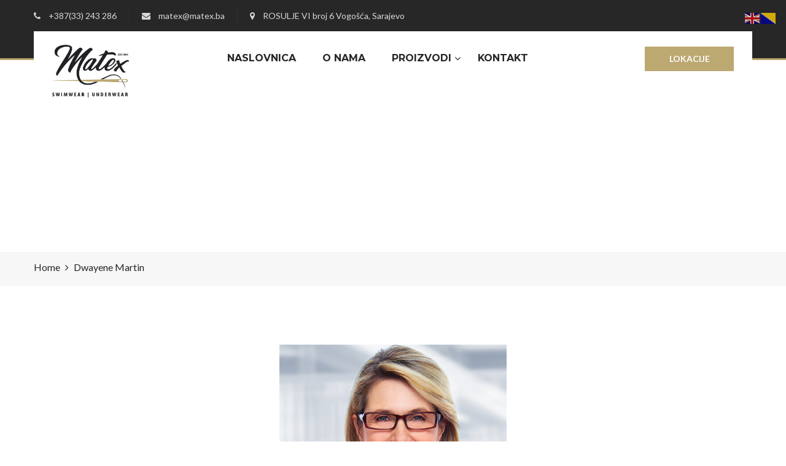

--- FILE ---
content_type: text/html; charset=UTF-8
request_url: https://matex.ba/testimonial/customers-feedback-2/
body_size: 17791
content:
<!DOCTYPE html>
<html lang="en-GB">
<head>
	<meta charset="UTF-8">
	<meta name="viewport" content="width=device-width, initial-scale=1">
	<link rel="pingback" href="https://matex.ba/xmlrpc.php">

					<script>document.documentElement.className = document.documentElement.className + ' yes-js js_active js'</script>
				<meta name='robots' content='index, follow, max-image-preview:large, max-snippet:-1, max-video-preview:-1' />

	<!-- This site is optimized with the Yoast SEO plugin v21.7 - https://yoast.com/wordpress/plugins/seo/ -->
	<title>Dwayene Martin - Matex Swimwear &amp; Underwear</title>
	<link rel="canonical" href="https://matex.ba/testimonial/customers-feedback-2/" />
	<meta property="og:locale" content="en_GB" />
	<meta property="og:type" content="article" />
	<meta property="og:title" content="Dwayene Martin - Matex Swimwear &amp; Underwear" />
	<meta property="og:description" content="This company is professional, creative and concept from knowledgeable. Dwayne our designer was actual teachings the great explorer of the truth patient, know how to pursue pleasure accommodating and work." />
	<meta property="og:url" content="https://matex.ba/testimonial/customers-feedback-2/" />
	<meta property="og:site_name" content="Matex Swimwear &amp; Underwear" />
	<meta property="og:image" content="https://matex.ba/wp-content/uploads/2020/02/team-1-1.jpg" />
	<meta property="og:image:width" content="370" />
	<meta property="og:image:height" content="310" />
	<meta property="og:image:type" content="image/jpeg" />
	<meta name="twitter:card" content="summary_large_image" />
	<script type="application/ld+json" class="yoast-schema-graph">{"@context":"https://schema.org","@graph":[{"@type":"WebPage","@id":"https://matex.ba/testimonial/customers-feedback-2/","url":"https://matex.ba/testimonial/customers-feedback-2/","name":"Dwayene Martin - Matex Swimwear &amp; Underwear","isPartOf":{"@id":"https://matex.ba/#website"},"primaryImageOfPage":{"@id":"https://matex.ba/testimonial/customers-feedback-2/#primaryimage"},"image":{"@id":"https://matex.ba/testimonial/customers-feedback-2/#primaryimage"},"thumbnailUrl":"https://matex.ba/wp-content/uploads/2020/02/team-1-1.jpg","datePublished":"2016-10-11T03:19:12+00:00","dateModified":"2016-10-11T03:19:12+00:00","breadcrumb":{"@id":"https://matex.ba/testimonial/customers-feedback-2/#breadcrumb"},"inLanguage":"en-GB","potentialAction":[{"@type":"ReadAction","target":["https://matex.ba/testimonial/customers-feedback-2/"]}]},{"@type":"ImageObject","inLanguage":"en-GB","@id":"https://matex.ba/testimonial/customers-feedback-2/#primaryimage","url":"https://matex.ba/wp-content/uploads/2020/02/team-1-1.jpg","contentUrl":"https://matex.ba/wp-content/uploads/2020/02/team-1-1.jpg","width":370,"height":310},{"@type":"BreadcrumbList","@id":"https://matex.ba/testimonial/customers-feedback-2/#breadcrumb","itemListElement":[{"@type":"ListItem","position":1,"name":"Home","item":"https://matex.ba/"},{"@type":"ListItem","position":2,"name":"Testimonials","item":"https://matex.ba/testimonial/"},{"@type":"ListItem","position":3,"name":"Dwayene Martin"}]},{"@type":"WebSite","@id":"https://matex.ba/#website","url":"https://matex.ba/","name":"Matex Swimwear &amp; Underwear","description":"","potentialAction":[{"@type":"SearchAction","target":{"@type":"EntryPoint","urlTemplate":"https://matex.ba/?s={search_term_string}"},"query-input":"required name=search_term_string"}],"inLanguage":"en-GB"}]}</script>
	<!-- / Yoast SEO plugin. -->


<link rel='dns-prefetch' href='//stats.wp.com' />
<link rel='dns-prefetch' href='//netdna.bootstrapcdn.com' />
<link rel="alternate" type="application/rss+xml" title="Matex Swimwear &amp; Underwear &raquo; Feed" href="https://matex.ba/feed/" />
<link rel="alternate" type="application/rss+xml" title="Matex Swimwear &amp; Underwear &raquo; Comments Feed" href="https://matex.ba/comments/feed/" />
<link rel="alternate" title="oEmbed (JSON)" type="application/json+oembed" href="https://matex.ba/wp-json/oembed/1.0/embed?url=https%3A%2F%2Fmatex.ba%2Ftestimonial%2Fcustomers-feedback-2%2F" />
<link rel="alternate" title="oEmbed (XML)" type="text/xml+oembed" href="https://matex.ba/wp-json/oembed/1.0/embed?url=https%3A%2F%2Fmatex.ba%2Ftestimonial%2Fcustomers-feedback-2%2F&#038;format=xml" />
<style id='wp-img-auto-sizes-contain-inline-css' type='text/css'>
img:is([sizes=auto i],[sizes^="auto," i]){contain-intrinsic-size:3000px 1500px}
/*# sourceURL=wp-img-auto-sizes-contain-inline-css */
</style>
<style id='wp-emoji-styles-inline-css' type='text/css'>

	img.wp-smiley, img.emoji {
		display: inline !important;
		border: none !important;
		box-shadow: none !important;
		height: 1em !important;
		width: 1em !important;
		margin: 0 0.07em !important;
		vertical-align: -0.1em !important;
		background: none !important;
		padding: 0 !important;
	}
/*# sourceURL=wp-emoji-styles-inline-css */
</style>
<link rel='stylesheet' id='wp-block-library-css' href='https://matex.ba/wp-includes/css/dist/block-library/style.min.css?ver=6.9' type='text/css' media='all' />
<style id='wp-block-image-inline-css' type='text/css'>
.wp-block-image>a,.wp-block-image>figure>a{display:inline-block}.wp-block-image img{box-sizing:border-box;height:auto;max-width:100%;vertical-align:bottom}@media not (prefers-reduced-motion){.wp-block-image img.hide{visibility:hidden}.wp-block-image img.show{animation:show-content-image .4s}}.wp-block-image[style*=border-radius] img,.wp-block-image[style*=border-radius]>a{border-radius:inherit}.wp-block-image.has-custom-border img{box-sizing:border-box}.wp-block-image.aligncenter{text-align:center}.wp-block-image.alignfull>a,.wp-block-image.alignwide>a{width:100%}.wp-block-image.alignfull img,.wp-block-image.alignwide img{height:auto;width:100%}.wp-block-image .aligncenter,.wp-block-image .alignleft,.wp-block-image .alignright,.wp-block-image.aligncenter,.wp-block-image.alignleft,.wp-block-image.alignright{display:table}.wp-block-image .aligncenter>figcaption,.wp-block-image .alignleft>figcaption,.wp-block-image .alignright>figcaption,.wp-block-image.aligncenter>figcaption,.wp-block-image.alignleft>figcaption,.wp-block-image.alignright>figcaption{caption-side:bottom;display:table-caption}.wp-block-image .alignleft{float:left;margin:.5em 1em .5em 0}.wp-block-image .alignright{float:right;margin:.5em 0 .5em 1em}.wp-block-image .aligncenter{margin-left:auto;margin-right:auto}.wp-block-image :where(figcaption){margin-bottom:1em;margin-top:.5em}.wp-block-image.is-style-circle-mask img{border-radius:9999px}@supports ((-webkit-mask-image:none) or (mask-image:none)) or (-webkit-mask-image:none){.wp-block-image.is-style-circle-mask img{border-radius:0;-webkit-mask-image:url('data:image/svg+xml;utf8,<svg viewBox="0 0 100 100" xmlns="http://www.w3.org/2000/svg"><circle cx="50" cy="50" r="50"/></svg>');mask-image:url('data:image/svg+xml;utf8,<svg viewBox="0 0 100 100" xmlns="http://www.w3.org/2000/svg"><circle cx="50" cy="50" r="50"/></svg>');mask-mode:alpha;-webkit-mask-position:center;mask-position:center;-webkit-mask-repeat:no-repeat;mask-repeat:no-repeat;-webkit-mask-size:contain;mask-size:contain}}:root :where(.wp-block-image.is-style-rounded img,.wp-block-image .is-style-rounded img){border-radius:9999px}.wp-block-image figure{margin:0}.wp-lightbox-container{display:flex;flex-direction:column;position:relative}.wp-lightbox-container img{cursor:zoom-in}.wp-lightbox-container img:hover+button{opacity:1}.wp-lightbox-container button{align-items:center;backdrop-filter:blur(16px) saturate(180%);background-color:#5a5a5a40;border:none;border-radius:4px;cursor:zoom-in;display:flex;height:20px;justify-content:center;opacity:0;padding:0;position:absolute;right:16px;text-align:center;top:16px;width:20px;z-index:100}@media not (prefers-reduced-motion){.wp-lightbox-container button{transition:opacity .2s ease}}.wp-lightbox-container button:focus-visible{outline:3px auto #5a5a5a40;outline:3px auto -webkit-focus-ring-color;outline-offset:3px}.wp-lightbox-container button:hover{cursor:pointer;opacity:1}.wp-lightbox-container button:focus{opacity:1}.wp-lightbox-container button:focus,.wp-lightbox-container button:hover,.wp-lightbox-container button:not(:hover):not(:active):not(.has-background){background-color:#5a5a5a40;border:none}.wp-lightbox-overlay{box-sizing:border-box;cursor:zoom-out;height:100vh;left:0;overflow:hidden;position:fixed;top:0;visibility:hidden;width:100%;z-index:100000}.wp-lightbox-overlay .close-button{align-items:center;cursor:pointer;display:flex;justify-content:center;min-height:40px;min-width:40px;padding:0;position:absolute;right:calc(env(safe-area-inset-right) + 16px);top:calc(env(safe-area-inset-top) + 16px);z-index:5000000}.wp-lightbox-overlay .close-button:focus,.wp-lightbox-overlay .close-button:hover,.wp-lightbox-overlay .close-button:not(:hover):not(:active):not(.has-background){background:none;border:none}.wp-lightbox-overlay .lightbox-image-container{height:var(--wp--lightbox-container-height);left:50%;overflow:hidden;position:absolute;top:50%;transform:translate(-50%,-50%);transform-origin:top left;width:var(--wp--lightbox-container-width);z-index:9999999999}.wp-lightbox-overlay .wp-block-image{align-items:center;box-sizing:border-box;display:flex;height:100%;justify-content:center;margin:0;position:relative;transform-origin:0 0;width:100%;z-index:3000000}.wp-lightbox-overlay .wp-block-image img{height:var(--wp--lightbox-image-height);min-height:var(--wp--lightbox-image-height);min-width:var(--wp--lightbox-image-width);width:var(--wp--lightbox-image-width)}.wp-lightbox-overlay .wp-block-image figcaption{display:none}.wp-lightbox-overlay button{background:none;border:none}.wp-lightbox-overlay .scrim{background-color:#fff;height:100%;opacity:.9;position:absolute;width:100%;z-index:2000000}.wp-lightbox-overlay.active{visibility:visible}@media not (prefers-reduced-motion){.wp-lightbox-overlay.active{animation:turn-on-visibility .25s both}.wp-lightbox-overlay.active img{animation:turn-on-visibility .35s both}.wp-lightbox-overlay.show-closing-animation:not(.active){animation:turn-off-visibility .35s both}.wp-lightbox-overlay.show-closing-animation:not(.active) img{animation:turn-off-visibility .25s both}.wp-lightbox-overlay.zoom.active{animation:none;opacity:1;visibility:visible}.wp-lightbox-overlay.zoom.active .lightbox-image-container{animation:lightbox-zoom-in .4s}.wp-lightbox-overlay.zoom.active .lightbox-image-container img{animation:none}.wp-lightbox-overlay.zoom.active .scrim{animation:turn-on-visibility .4s forwards}.wp-lightbox-overlay.zoom.show-closing-animation:not(.active){animation:none}.wp-lightbox-overlay.zoom.show-closing-animation:not(.active) .lightbox-image-container{animation:lightbox-zoom-out .4s}.wp-lightbox-overlay.zoom.show-closing-animation:not(.active) .lightbox-image-container img{animation:none}.wp-lightbox-overlay.zoom.show-closing-animation:not(.active) .scrim{animation:turn-off-visibility .4s forwards}}@keyframes show-content-image{0%{visibility:hidden}99%{visibility:hidden}to{visibility:visible}}@keyframes turn-on-visibility{0%{opacity:0}to{opacity:1}}@keyframes turn-off-visibility{0%{opacity:1;visibility:visible}99%{opacity:0;visibility:visible}to{opacity:0;visibility:hidden}}@keyframes lightbox-zoom-in{0%{transform:translate(calc((-100vw + var(--wp--lightbox-scrollbar-width))/2 + var(--wp--lightbox-initial-left-position)),calc(-50vh + var(--wp--lightbox-initial-top-position))) scale(var(--wp--lightbox-scale))}to{transform:translate(-50%,-50%) scale(1)}}@keyframes lightbox-zoom-out{0%{transform:translate(-50%,-50%) scale(1);visibility:visible}99%{visibility:visible}to{transform:translate(calc((-100vw + var(--wp--lightbox-scrollbar-width))/2 + var(--wp--lightbox-initial-left-position)),calc(-50vh + var(--wp--lightbox-initial-top-position))) scale(var(--wp--lightbox-scale));visibility:hidden}}
/*# sourceURL=https://matex.ba/wp-includes/blocks/image/style.min.css */
</style>
<style id='wp-block-image-theme-inline-css' type='text/css'>
:root :where(.wp-block-image figcaption){color:#555;font-size:13px;text-align:center}.is-dark-theme :root :where(.wp-block-image figcaption){color:#ffffffa6}.wp-block-image{margin:0 0 1em}
/*# sourceURL=https://matex.ba/wp-includes/blocks/image/theme.min.css */
</style>
<style id='wp-block-buttons-inline-css' type='text/css'>
.wp-block-buttons{box-sizing:border-box}.wp-block-buttons.is-vertical{flex-direction:column}.wp-block-buttons.is-vertical>.wp-block-button:last-child{margin-bottom:0}.wp-block-buttons>.wp-block-button{display:inline-block;margin:0}.wp-block-buttons.is-content-justification-left{justify-content:flex-start}.wp-block-buttons.is-content-justification-left.is-vertical{align-items:flex-start}.wp-block-buttons.is-content-justification-center{justify-content:center}.wp-block-buttons.is-content-justification-center.is-vertical{align-items:center}.wp-block-buttons.is-content-justification-right{justify-content:flex-end}.wp-block-buttons.is-content-justification-right.is-vertical{align-items:flex-end}.wp-block-buttons.is-content-justification-space-between{justify-content:space-between}.wp-block-buttons.aligncenter{text-align:center}.wp-block-buttons:not(.is-content-justification-space-between,.is-content-justification-right,.is-content-justification-left,.is-content-justification-center) .wp-block-button.aligncenter{margin-left:auto;margin-right:auto;width:100%}.wp-block-buttons[style*=text-decoration] .wp-block-button,.wp-block-buttons[style*=text-decoration] .wp-block-button__link{text-decoration:inherit}.wp-block-buttons.has-custom-font-size .wp-block-button__link{font-size:inherit}.wp-block-buttons .wp-block-button__link{width:100%}.wp-block-button.aligncenter{text-align:center}
/*# sourceURL=https://matex.ba/wp-includes/blocks/buttons/style.min.css */
</style>
<style id='global-styles-inline-css' type='text/css'>
:root{--wp--preset--aspect-ratio--square: 1;--wp--preset--aspect-ratio--4-3: 4/3;--wp--preset--aspect-ratio--3-4: 3/4;--wp--preset--aspect-ratio--3-2: 3/2;--wp--preset--aspect-ratio--2-3: 2/3;--wp--preset--aspect-ratio--16-9: 16/9;--wp--preset--aspect-ratio--9-16: 9/16;--wp--preset--color--black: #000000;--wp--preset--color--cyan-bluish-gray: #abb8c3;--wp--preset--color--white: #ffffff;--wp--preset--color--pale-pink: #f78da7;--wp--preset--color--vivid-red: #cf2e2e;--wp--preset--color--luminous-vivid-orange: #ff6900;--wp--preset--color--luminous-vivid-amber: #fcb900;--wp--preset--color--light-green-cyan: #7bdcb5;--wp--preset--color--vivid-green-cyan: #00d084;--wp--preset--color--pale-cyan-blue: #8ed1fc;--wp--preset--color--vivid-cyan-blue: #0693e3;--wp--preset--color--vivid-purple: #9b51e0;--wp--preset--gradient--vivid-cyan-blue-to-vivid-purple: linear-gradient(135deg,rgb(6,147,227) 0%,rgb(155,81,224) 100%);--wp--preset--gradient--light-green-cyan-to-vivid-green-cyan: linear-gradient(135deg,rgb(122,220,180) 0%,rgb(0,208,130) 100%);--wp--preset--gradient--luminous-vivid-amber-to-luminous-vivid-orange: linear-gradient(135deg,rgb(252,185,0) 0%,rgb(255,105,0) 100%);--wp--preset--gradient--luminous-vivid-orange-to-vivid-red: linear-gradient(135deg,rgb(255,105,0) 0%,rgb(207,46,46) 100%);--wp--preset--gradient--very-light-gray-to-cyan-bluish-gray: linear-gradient(135deg,rgb(238,238,238) 0%,rgb(169,184,195) 100%);--wp--preset--gradient--cool-to-warm-spectrum: linear-gradient(135deg,rgb(74,234,220) 0%,rgb(151,120,209) 20%,rgb(207,42,186) 40%,rgb(238,44,130) 60%,rgb(251,105,98) 80%,rgb(254,248,76) 100%);--wp--preset--gradient--blush-light-purple: linear-gradient(135deg,rgb(255,206,236) 0%,rgb(152,150,240) 100%);--wp--preset--gradient--blush-bordeaux: linear-gradient(135deg,rgb(254,205,165) 0%,rgb(254,45,45) 50%,rgb(107,0,62) 100%);--wp--preset--gradient--luminous-dusk: linear-gradient(135deg,rgb(255,203,112) 0%,rgb(199,81,192) 50%,rgb(65,88,208) 100%);--wp--preset--gradient--pale-ocean: linear-gradient(135deg,rgb(255,245,203) 0%,rgb(182,227,212) 50%,rgb(51,167,181) 100%);--wp--preset--gradient--electric-grass: linear-gradient(135deg,rgb(202,248,128) 0%,rgb(113,206,126) 100%);--wp--preset--gradient--midnight: linear-gradient(135deg,rgb(2,3,129) 0%,rgb(40,116,252) 100%);--wp--preset--font-size--small: 13px;--wp--preset--font-size--medium: 20px;--wp--preset--font-size--large: 36px;--wp--preset--font-size--x-large: 42px;--wp--preset--spacing--20: 0.44rem;--wp--preset--spacing--30: 0.67rem;--wp--preset--spacing--40: 1rem;--wp--preset--spacing--50: 1.5rem;--wp--preset--spacing--60: 2.25rem;--wp--preset--spacing--70: 3.38rem;--wp--preset--spacing--80: 5.06rem;--wp--preset--shadow--natural: 6px 6px 9px rgba(0, 0, 0, 0.2);--wp--preset--shadow--deep: 12px 12px 50px rgba(0, 0, 0, 0.4);--wp--preset--shadow--sharp: 6px 6px 0px rgba(0, 0, 0, 0.2);--wp--preset--shadow--outlined: 6px 6px 0px -3px rgb(255, 255, 255), 6px 6px rgb(0, 0, 0);--wp--preset--shadow--crisp: 6px 6px 0px rgb(0, 0, 0);}:where(.is-layout-flex){gap: 0.5em;}:where(.is-layout-grid){gap: 0.5em;}body .is-layout-flex{display: flex;}.is-layout-flex{flex-wrap: wrap;align-items: center;}.is-layout-flex > :is(*, div){margin: 0;}body .is-layout-grid{display: grid;}.is-layout-grid > :is(*, div){margin: 0;}:where(.wp-block-columns.is-layout-flex){gap: 2em;}:where(.wp-block-columns.is-layout-grid){gap: 2em;}:where(.wp-block-post-template.is-layout-flex){gap: 1.25em;}:where(.wp-block-post-template.is-layout-grid){gap: 1.25em;}.has-black-color{color: var(--wp--preset--color--black) !important;}.has-cyan-bluish-gray-color{color: var(--wp--preset--color--cyan-bluish-gray) !important;}.has-white-color{color: var(--wp--preset--color--white) !important;}.has-pale-pink-color{color: var(--wp--preset--color--pale-pink) !important;}.has-vivid-red-color{color: var(--wp--preset--color--vivid-red) !important;}.has-luminous-vivid-orange-color{color: var(--wp--preset--color--luminous-vivid-orange) !important;}.has-luminous-vivid-amber-color{color: var(--wp--preset--color--luminous-vivid-amber) !important;}.has-light-green-cyan-color{color: var(--wp--preset--color--light-green-cyan) !important;}.has-vivid-green-cyan-color{color: var(--wp--preset--color--vivid-green-cyan) !important;}.has-pale-cyan-blue-color{color: var(--wp--preset--color--pale-cyan-blue) !important;}.has-vivid-cyan-blue-color{color: var(--wp--preset--color--vivid-cyan-blue) !important;}.has-vivid-purple-color{color: var(--wp--preset--color--vivid-purple) !important;}.has-black-background-color{background-color: var(--wp--preset--color--black) !important;}.has-cyan-bluish-gray-background-color{background-color: var(--wp--preset--color--cyan-bluish-gray) !important;}.has-white-background-color{background-color: var(--wp--preset--color--white) !important;}.has-pale-pink-background-color{background-color: var(--wp--preset--color--pale-pink) !important;}.has-vivid-red-background-color{background-color: var(--wp--preset--color--vivid-red) !important;}.has-luminous-vivid-orange-background-color{background-color: var(--wp--preset--color--luminous-vivid-orange) !important;}.has-luminous-vivid-amber-background-color{background-color: var(--wp--preset--color--luminous-vivid-amber) !important;}.has-light-green-cyan-background-color{background-color: var(--wp--preset--color--light-green-cyan) !important;}.has-vivid-green-cyan-background-color{background-color: var(--wp--preset--color--vivid-green-cyan) !important;}.has-pale-cyan-blue-background-color{background-color: var(--wp--preset--color--pale-cyan-blue) !important;}.has-vivid-cyan-blue-background-color{background-color: var(--wp--preset--color--vivid-cyan-blue) !important;}.has-vivid-purple-background-color{background-color: var(--wp--preset--color--vivid-purple) !important;}.has-black-border-color{border-color: var(--wp--preset--color--black) !important;}.has-cyan-bluish-gray-border-color{border-color: var(--wp--preset--color--cyan-bluish-gray) !important;}.has-white-border-color{border-color: var(--wp--preset--color--white) !important;}.has-pale-pink-border-color{border-color: var(--wp--preset--color--pale-pink) !important;}.has-vivid-red-border-color{border-color: var(--wp--preset--color--vivid-red) !important;}.has-luminous-vivid-orange-border-color{border-color: var(--wp--preset--color--luminous-vivid-orange) !important;}.has-luminous-vivid-amber-border-color{border-color: var(--wp--preset--color--luminous-vivid-amber) !important;}.has-light-green-cyan-border-color{border-color: var(--wp--preset--color--light-green-cyan) !important;}.has-vivid-green-cyan-border-color{border-color: var(--wp--preset--color--vivid-green-cyan) !important;}.has-pale-cyan-blue-border-color{border-color: var(--wp--preset--color--pale-cyan-blue) !important;}.has-vivid-cyan-blue-border-color{border-color: var(--wp--preset--color--vivid-cyan-blue) !important;}.has-vivid-purple-border-color{border-color: var(--wp--preset--color--vivid-purple) !important;}.has-vivid-cyan-blue-to-vivid-purple-gradient-background{background: var(--wp--preset--gradient--vivid-cyan-blue-to-vivid-purple) !important;}.has-light-green-cyan-to-vivid-green-cyan-gradient-background{background: var(--wp--preset--gradient--light-green-cyan-to-vivid-green-cyan) !important;}.has-luminous-vivid-amber-to-luminous-vivid-orange-gradient-background{background: var(--wp--preset--gradient--luminous-vivid-amber-to-luminous-vivid-orange) !important;}.has-luminous-vivid-orange-to-vivid-red-gradient-background{background: var(--wp--preset--gradient--luminous-vivid-orange-to-vivid-red) !important;}.has-very-light-gray-to-cyan-bluish-gray-gradient-background{background: var(--wp--preset--gradient--very-light-gray-to-cyan-bluish-gray) !important;}.has-cool-to-warm-spectrum-gradient-background{background: var(--wp--preset--gradient--cool-to-warm-spectrum) !important;}.has-blush-light-purple-gradient-background{background: var(--wp--preset--gradient--blush-light-purple) !important;}.has-blush-bordeaux-gradient-background{background: var(--wp--preset--gradient--blush-bordeaux) !important;}.has-luminous-dusk-gradient-background{background: var(--wp--preset--gradient--luminous-dusk) !important;}.has-pale-ocean-gradient-background{background: var(--wp--preset--gradient--pale-ocean) !important;}.has-electric-grass-gradient-background{background: var(--wp--preset--gradient--electric-grass) !important;}.has-midnight-gradient-background{background: var(--wp--preset--gradient--midnight) !important;}.has-small-font-size{font-size: var(--wp--preset--font-size--small) !important;}.has-medium-font-size{font-size: var(--wp--preset--font-size--medium) !important;}.has-large-font-size{font-size: var(--wp--preset--font-size--large) !important;}.has-x-large-font-size{font-size: var(--wp--preset--font-size--x-large) !important;}
/*# sourceURL=global-styles-inline-css */
</style>
<style id='core-block-supports-duotone-inline-css' type='text/css'>
.wp-duotone-unset-1.wp-block-image img, .wp-duotone-unset-1.wp-block-image .components-placeholder{filter:unset;}.wp-duotone-unset-2.wp-block-image img, .wp-duotone-unset-2.wp-block-image .components-placeholder{filter:unset;}
/*# sourceURL=core-block-supports-duotone-inline-css */
</style>

<style id='classic-theme-styles-inline-css' type='text/css'>
/*! This file is auto-generated */
.wp-block-button__link{color:#fff;background-color:#32373c;border-radius:9999px;box-shadow:none;text-decoration:none;padding:calc(.667em + 2px) calc(1.333em + 2px);font-size:1.125em}.wp-block-file__button{background:#32373c;color:#fff;text-decoration:none}
/*# sourceURL=/wp-includes/css/classic-themes.min.css */
</style>
<link rel='stylesheet' id='contact-form-7-css' href='https://matex.ba/wp-content/plugins/contact-form-7/includes/css/styles.css?ver=5.8.4' type='text/css' media='all' />
<link rel='stylesheet' id='finalTilesGallery_stylesheet-css' href='https://matex.ba/wp-content/plugins/final-tiles-grid-gallery-lite/scripts/ftg.css?ver=3.5.8' type='text/css' media='all' />
<link rel='stylesheet' id='fontawesome_stylesheet-css' href='//netdna.bootstrapcdn.com/font-awesome/4.7.0/css/font-awesome.css?ver=6.9' type='text/css' media='all' />
<link rel='stylesheet' id='socketlabs-css' href='https://matex.ba/wp-content/plugins/socketlabs/public/css/socketlabs-public.css?ver=1.0.14' type='text/css' media='all' />
<link rel='stylesheet' id='woocommerce-general-css' href='https://matex.ba/wp-content/plugins/woocommerce/assets/css/woocommerce.css?ver=8.4.0' type='text/css' media='all' />
<style id='woocommerce-inline-inline-css' type='text/css'>
.woocommerce form .form-row .required { visibility: visible; }
/*# sourceURL=woocommerce-inline-inline-css */
</style>
<link rel='stylesheet' id='jquery-selectBox-css' href='https://matex.ba/wp-content/plugins/yith-woocommerce-wishlist/assets/css/jquery.selectBox.css?ver=1.2.0' type='text/css' media='all' />
<link rel='stylesheet' id='yith-wcwl-font-awesome-css' href='https://matex.ba/wp-content/plugins/yith-woocommerce-wishlist/assets/css/font-awesome.css?ver=4.7.0' type='text/css' media='all' />
<link rel='stylesheet' id='woocommerce_prettyPhoto_css-css' href='//matex.ba/wp-content/plugins/woocommerce/assets/css/prettyPhoto.css?ver=3.1.6' type='text/css' media='all' />
<link rel='stylesheet' id='yith-wcwl-main-css' href='https://matex.ba/wp-content/plugins/yith-woocommerce-wishlist/assets/css/style.css?ver=3.27.0' type='text/css' media='all' />
<style id='yith-wcwl-main-inline-css' type='text/css'>
.yith-wcwl-share li a{color: #FFFFFF;}.yith-wcwl-share li a:hover{color: #FFFFFF;}.yith-wcwl-share a.facebook{background: #39599E; background-color: #39599E;}.yith-wcwl-share a.facebook:hover{background: #39599E; background-color: #39599E;}.yith-wcwl-share a.twitter{background: #45AFE2; background-color: #45AFE2;}.yith-wcwl-share a.twitter:hover{background: #39599E; background-color: #39599E;}.yith-wcwl-share a.pinterest{background: #AB2E31; background-color: #AB2E31;}.yith-wcwl-share a.pinterest:hover{background: #39599E; background-color: #39599E;}.yith-wcwl-share a.email{background: #FBB102; background-color: #FBB102;}.yith-wcwl-share a.email:hover{background: #39599E; background-color: #39599E;}.yith-wcwl-share a.whatsapp{background: #00A901; background-color: #00A901;}.yith-wcwl-share a.whatsapp:hover{background: #39599E; background-color: #39599E;}
/*# sourceURL=yith-wcwl-main-inline-css */
</style>
<link rel='stylesheet' id='factoryplus-fonts-css' href='https://fonts.googleapis.com/css?family=Montserrat%3A400%2C700%7CLato%3A400%2C300%2C300italic%2C400italic%2C700%2C700italic%2C900%2C900italic%7CPoppins%3A300%2C400%2C500%2C600%2C700&#038;subset=latin%2Clatin-ext&#038;ver=20161025' type='text/css' media='all' />
<link rel='stylesheet' id='factoryplus-icons-css' href='https://matex.ba/wp-content/themes/factoryplus/css/factoryplus-icons.css?ver=20161025' type='text/css' media='all' />
<link rel='stylesheet' id='bootstrap-css' href='https://matex.ba/wp-content/themes/factoryplus/css/bootstrap.min.css?ver=3.3.7' type='text/css' media='all' />
<link rel='stylesheet' id='fontawesome-css' href='https://matex.ba/wp-content/themes/factoryplus/css/font-awesome.min.css?ver=4.6.3' type='text/css' media='all' />
<link rel='stylesheet' id='fontawesome-5-css' href='https://matex.ba/wp-content/themes/factoryplus/css/font-awesome-5.min.css?ver=5.15.3' type='text/css' media='all' />
<link rel='stylesheet' id='factoryplus-css' href='https://matex.ba/wp-content/themes/factoryplus/style.css?ver=20161025' type='text/css' media='all' />
<style id='factoryplus-inline-css' type='text/css'>
.site-header .logo img  {width:125px; }.header-title { background-image: url(https://matex.ba/wp-content/uploads/2023/11/matex-logo-2023.jpg); }.site-footer {background-color: #;}.footer-widgets {background-color: #000000;}.footer-v2 .footer-widgets {background-image: url( http://demo2.steelthemes.com/factoryplus/wp-content/uploads/sites/4/2016/12/8-footer-bg.jpg);}	/* Color Scheme */

	/*Background Color*/

	.fp-form-3 .submit input,
	.fp-form-email input[type="submit"],
	.mejs-container .mejs-controls .mejs-horizontal-volume-slider .mejs-horizontal-volume-current,
	.mejs-container .mejs-controls .mejs-volume-button .mejs-volume-slider .mejs-volume-handle,
	.mejs-container .mejs-controls .mejs-volume-button .mejs-volume-slider .mejs-volume-current,
	.mejs-container .mejs-controls .mejs-time-rail .mejs-time-current,
	.header-v4 .header-main,
	.header-v5 .header-extra-text a,
	.header-v5 .header-extra-text a:before,
	.home-header-v4 .header-main,
	.home-header-v5 .header-extra-text a,
	.home-header-v5 .header-extra-text a:before,
	.main-nav li li:hover,
	.numeric-navigation .page-numbers:hover,.numeric-navigation .page-numbers.current,
	.project-nav-ajax .numeric-navigation .page-numbers.next,
	.fp-btn,
	.fp-btn-2nd:hover,.fp-btn-2nd:focus,
	.socials-share a:hover,
	.service .service-thumbnail a:before,
	.project blockquote:before,
	.single-project-title:before,.fp-related-project h3:before,
	.single-project-title:after,.fp-related-project h3:after,
	.fp-related-project .owl-controls .owl-buttons div:hover,
	.all-project ul.filter li:after,
	.all-project ul.filter li.active:after,.all-project ul.filter li:hover:after,
	.project-inner:before,
	.error404 .error-404 .search-form:after,
	.single-service blockquote:before,
	.comments-title:before,.comment-reply-title:before,.comments-title:after,.comment-reply-title:after,
	.comment-respond .form-submit .submit,
	.widget .widget-title:after,
	.tabs-widget .tabs-nav li a.active,
	.widget_search .search-form:after,
	.service-sidebar .menu-service-menu-container li:hover,
	.service-sidebar .menu-service-menu-container li.current-menu-item,
	.service-sidebar .download .item-download span,
	.service-sidebar .download .item-download:hover,
	.woocommerce .added_to_cart:hover,.woocommerce button.button:hover,.woocommerce a.button:hover,.woocommerce input.button:hover,.woocommerce #respond input#submit:hover,.woocommerce .added_to_cart:focus,.woocommerce button.button:focus,.woocommerce a.button:focus,.woocommerce input.button:focus,.woocommerce #respond input#submit:focus,
	.woocommerce .added_to_cart.alt:hover,.woocommerce button.button.alt:hover,.woocommerce a.button.alt:hover,.woocommerce input.button.alt:hover,.woocommerce #respond input#submit.alt:hover,.woocommerce .added_to_cart.alt:focus,.woocommerce button.button.alt:focus,.woocommerce a.button.alt:focus,.woocommerce input.button.alt:focus,.woocommerce #respond input#submit.alt:focus,
	.woocommerce div.product div.summary button.single_add_to_cart_button,
	.woocommerce div.product div.summary .product-share a:hover,
	.woocommerce div.product .woocommerce-tabs ul.tabs li.active,.woocommerce div.product .woocommerce-tabs ul.tabs li:hover,
	.woocommerce #reviews #review_form .comment-form .form-submit input.submit,
	.woocommerce .related.products h2:before,.woocommerce .related.products h2:after,
	.woocommerce .related.products .owl-controls .owl-buttons div:hover,
	.woocommerce ul.products li.product .product-header .product-quick-view,
	.woocommerce form.checkout .woocommerce-billing-fields h3:before,
	.woocommerce form.checkout h3 label:before,
	.woocommerce form.checkout .woocommerce-billing-fields h3:after,
	.woocommerce form.checkout h3 label:after,
	.woocommerce form.checkout .woocommerce-additional-fields h3:after,
	.woocommerce form.checkout .woocommerce-additional-fields h3:before,
	.woocommerce form.checkout #payment div.place-order .button,
	.woocommerce .widget_price_filter .price_slider .ui-slider-range,
	.woocommerce .widget_price_filter .price_slider_amount .button,
	.woocommerce nav.woocommerce-pagination ul li .page-numbers:hover,.woocommerce nav.woocommerce-pagination ul li .page-numbers.current,
	.woocommerce-account .col2-set h2:before,.woocommerce-account .col2-set h2:after,
	.woocommerce-account form.login .button,.woocommerce-account form.register .button,
	.woocommerce-account .woocommerce-MyAccount-content form.edit-account .button,
	.woocommerce-cart .cart_totals h2:before,.woocommerce-cart .cart_totals h2:after,
	.woocommerce-cart table.cart td.actions .coupon .button,
	.woocommerce-cart .wc-proceed-to-checkout a.button,
	.footer-widgets .fp-form-field .subscribe:after,
	.latest-project a:before,
	.owl-controls .owl-buttons div:hover,
	.search-no-results .search-form:after,
	.header-sticky .site-header.minimized .main-nav ul.menu > li.menu-item-button-link a,
	.header-sticky .site-header.minimizing .main-nav ul.menu > li.menu-item-button-link a,
	.header-sticky.header-v4 .site-header.minimized .main-nav ul.menu > li.menu-item-button-link a,
	.header-sticky.home-header-v4 .site-header.minimized .main-nav ul.menu > li.menu-item-button-link a,
	.fp-estimation input[type="submit"],
	.header-sticky.header-v8 .site-header.minimized .main-nav ul.menu li.fp-home,
	.header-sticky.home-header-v8 .site-header.minimized .main-nav ul.menu li.fp-home,
	.header-sticky.header-v8 .site-header.minimized .main-nav ul.menu li.menu-item-button-link,
	.header-sticky.home-header-v8 .site-header.minimized .main-nav ul.menu li.menu-item-button-link,
	.header-v6 .contact-widget,
	.header-v7 .menu-item-button-link,
	.header-v7 .main-nav ul.menu li.fp-home,
	.header-v9 .main-nav .menu-item-button-link a,
	.header-v9 .main-nav .menu-item-button-link a:before,
	.home-header-v6 .contact-widget,
	.home-header-v7 .menu-item-button-link,
	.home-header-v7 .main-nav ul.menu li.fp-home,
	.home-header-v9 .main-nav .menu-item-button-link a,
	.home-header-v9 .main-nav .menu-item-button-link a:before,
	.service-sidebar .services-menu-widget li:hover,
	.service-sidebar .services-menu-widget li.current-menu-item
	 {background-color: #bca871}

	.woocommerce-wishlist a.remove:hover,
	.fp_secondline,
	.fp_firstline,
	.tp-caption.fp_button_layer:hover,
	.fp_button_layer:hover,
	.factoryplus-arrow:hover,
	.factoryplus-bullets.tp-bullets .tp-bullet.selected,
	.factoryplus-bullets.tp-bullets .tp-bullet:hover {background-color: #bca871 !important}

	@media (max-width: 1024px) {
		div.fp-latest-project .item-project .project-summary, .project-inner .project-summary {background-color: #bca871 }
	}


	/*Border Color*/

	.fp_button_layer:hover,
	.numeric-navigation .page-numbers:hover,.numeric-navigation .page-numbers.current,
	.fp-related-project .owl-controls .owl-buttons div:hover,
	.error404 .error-404 .search-form:after,
	.backtotop,
	.widget_tag_cloud a:hover,
	.widget_search .search-form:after,
	.woocommerce div.product div.summary .product-share a:hover,
	.woocommerce div.product .woocommerce-tabs ul.tabs li.active,.woocommerce div.product .woocommerce-tabs ul.tabs li:hover,
	.woocommerce .related.products .owl-controls .owl-buttons div:hover,
	.woocommerce ul.products li.product .product-inner:hover img,
	.woocommerce .widget_price_filter .price_slider .ui-slider-handle,
	.woocommerce .widget_product_tag_cloud a:hover,
	.woocommerce nav.woocommerce-pagination ul li .page-numbers:hover,.woocommerce nav.woocommerce-pagination ul li .page-numbers.current,
	.search-no-results .search-form:after,
	.header-v6 .footer-widgets .fp-form-field .subscribe input[type="email"],
	.header-v7 .fp-form-field .subscribe input[type="email"],
	.header-v8 .fp-form-field .subscribe input[type="email"],
	.header-v9 .fp-form-field .subscribe input[type="email"],
	.home-header-v6 .footer-widgets .fp-form-field .subscribe input[type="email"],
	.home-header-v7 .fp-form-field .subscribe input[type="email"],
	.home-header-v8 .fp-form-field .subscribe input[type="email"],
	.home-header-v9 .fp-form-field .subscribe input[type="email"]
	{border-color: #bca871}

	.fp_button_layer:hover,
	.tp-caption.fp_button_layer:hover,
	.factoryplus-arrow:hover {border-color: #bca871 !important}

	/*Border Top*/

	.header-v5 .header-extra-text a:after,
	.home-header-v5 .header-extra-text a:after,
	.woocommerce span.ribbons:before,
	.header-v9 .main-nav .menu-item-button-link a:after,
	.home-header-v9 .main-nav .menu-item-button-link a:after
	{border-top-color: #bca871}


	/*Border Left*/

	blockquote,
	.main-nav li li,
	.project blockquote,
	.single-service blockquote,
	.woocommerce span.ribbons:before{border-left-color: #bca871}

	/*Border Bottom*/

	.header-v3 .topbar,
	.home-header-v3 .topbar,
	.error404 .error-404 .back-home a{border-bottom-color: #bca871}

	/*Color*/
	.main-nav ul.menu > li.current-menu-item > a,
	.main-nav ul.menu > li.current-menu-parent > a,
	.main-nav ul.menu > li:hover > a,
	.header-sticky .site-header.minimized .main-nav ul.menu > li.current-menu-item > a,
	.header-sticky .site-header.minimized .main-nav ul.menu > li.current-menu-parent > a,
	.header-sticky .site-header.minimized .main-nav ul.menu > li:hover > a,
	.fp-form-1 .info span.phone-number,
	.fp-form-email p.text,
	.mejs-container .mejs-controls .mejs-time span,
	.topbar .topbar-socials li:hover a,
	.header-v4 .extra-text-left span,
	.header-v4 .extra-text-right span,
	.home-header-v4 .extra-text-left span,
	.home-header-v4 .extra-text-right span,
	.main-nav ul.menu > li.current-menu-item > a,
	.post-navigation a:hover,
	.primary-mobile-nav ul.menu li.current-menu-item > a,
	.blog-wrapper .entry-thumbnail a i,
	.blog-list .blog-wrapper .read-more:hover,
	.project cite span,
	.metas .fa,
	.error404 .error-404 .back-home a,
	.single-service cite span,
	.backtotop,
	.backtotop .fa,
	.backtotop:hover,
	.backtotop:hover .fa,
	.comment .comment-reply-link:hover,
	.widget_categories li:before,.widget_recent_comments li:before,.widget_rss li:before,.widget_pages li:before,.widget_archive li:before,.widget_nav_menu li:before,.widget_recent_entries li:before,.widget_meta li:before,.widget-recent-comments li:before,
	.widget_categories li:hover,.widget_recent_comments li:hover,.widget_rss li:hover,.widget_pages li:hover,.widget_archive li:hover,.widget_nav_menu li:hover,.widget_recent_entries li:hover,.widget_meta li:hover,.widget-recent-comments li:hover,
	.widget_categories li:hover a,.widget_recent_comments li:hover a,.widget_rss li:hover a,.widget_pages li:hover a,.widget_archive li:hover a,.widget_nav_menu li:hover a,.widget_recent_entries li:hover a,.widget_meta li:hover a,.widget-recent-comments li:hover a,
	.widget_categories li:hover a:before,.widget_recent_comments li:hover a:before,.widget_rss li:hover a:before,.widget_pages li:hover a:before,.widget_archive li:hover a:before,.widget_nav_menu li:hover a:before,.widget_recent_entries li:hover a:before,.widget_meta li:hover a:before,.widget-recent-comments li:hover a:before,
	.widget_tag_cloud a:hover,
	.widget-about a:hover,
	.service-sidebar .download .item-download:hover span,
	.service-sidebar .business span .fa,
	.service-sidebar .business span.name,
	.woocommerce .star-rating span:before,
	.woocommerce div.product div.summary .stock .fa,
	.woocommerce div.product div.summary p.price > span,
	.woocommerce div.product div.summary p.price ins,
	.woocommerce #reviews #review_form .comment-form .comment-form-rating .stars a,
	.woocommerce #reviews #comments ol.commentlist li .comment-text p.meta,
	.woocommerce .quantity .increase:hover,.woocommerce .quantity .decrease:hover,
	.woocommerce ul.products li.product .price > span,
	.woocommerce ul.products li.product .price ins,
	.woocommerce table.shop_table td.product-subtotal,
	.woocommerce .widget_product_categories li:before,
	.woocommerce .widget_product_categories li:hover,
	.woocommerce .widget_product_categories li:hover a,
	.woocommerce .widget_product_categories li:hover a:before,
	.woocommerce ul.product_list_widget li > span.amount,
	.woocommerce ul.product_list_widget li ins,
	.woocommerce .widget_product_tag_cloud a:hover,
	.woocommerce-wishlist table.shop_table tr td.product-stock-status span.wishlist-in-stock,
	.woocommerce-wishlist table.shop_table tbody .product-price > span,
	.woocommerce-wishlist table.shop_table tbody .product-price ins,
	.woocommerce-account form.login .lost_password a,.woocommerce-account form.register .lost_password a,
	.woocommerce-account .woocommerce-MyAccount-navigation ul li:hover a,.woocommerce-account .woocommerce-MyAccount-navigation ul li.is-active a,
	.woocommerce-cart a.remove:hover .fa,
	.site-footer .footer-copyright a,
	.site-footer .footer-text a,
	.footer-widgets .menu li:hover a,.footer-widgets .menu li:hover a:before,
	.footer-widgets .footer-widget-socials li:hover a,
	.footer-widgets .fp-form-field,
	.footer-widgets .footer-contact i,
	.entry-meta a:hover,
	.main-nav .menu-item-text i,
	.header-v7 .extra-text-1 span,
	.header-v7 .extra-text-2 span,
	.home-header-v7 .extra-text-1 span,
	.home-header-v7 .extra-text-2 span,
	.fp-counter.style-2 .fp-icon,
	.header-v8 .main-nav ul.menu > li.fp-home:after,
	.home-header-v8 .main-nav ul.menu > li.fp-home:after,
	.header-extra-text .item-text a:hover,
	.primary-mobile-nav .menu-item-text i
	{color: #bca871}

	@media (max-width: 1024px) {
		.fp-team div.team-member ul li a {color: #bca871}
	}

	.woocommerce-cart a.remove:hover,
	.main-nav .menu-item-cart .cart_list .remove:hover,
	.fp_content_layer,
	.tp-caption.fp_content_layer {color: #bca871 !important}	.fp-project-carousel .project-thumb .pro-link,
	.fp-latest-project .item-project .pro-link,
	.project-wrapper .project-inner .pro-link,
	.fp-related-project .project-inner .pro-link
	{ cursor: url( https://matex.ba/wp-content/themes/factoryplus/img/cursor.png ), auto; }
/*# sourceURL=factoryplus-inline-css */
</style>
<link rel='stylesheet' id='factoryplus-shortcodes-css' href='https://matex.ba/wp-content/plugins/factoryplus-vc-addon//assets/css/frontend.css?ver=1.0.0' type='text/css' media='all' />
<style id='factoryplus-shortcodes-inline-css' type='text/css'>
		/* Color Scheme */

		/*Background Color*/

		.fp-btn,
		.fp-btn-2nd:hover,.fp-btn-2nd:focus,
		.fp-latest-project ul.filter li:after,
		.fp-latest-project ul.filter li.active:after,.fp-latest-project ul.filter li:hover:after,
		.fp-latest-project.light-version ul.filter li:after,
		.fp-latest-project.light-version ul.filter li.active:after,.fp-latest-project.light-version ul.filter li:hover:after,
		.fp-section-title h2:before,
		.fp-section-title h2:after,
		.fp-icon-box:hover .fp-icon,
		.fp-icon-box-6 .fp-icon,
		.fp-counter,
		.fp-testimonials-2 .owl-pagination .owl-page.active span,.fp-testimonials-2 .owl-pagination .owl-page:hover span,
		.fp-testimonials-2.style-2 .owl-pagination .owl-page.active span,.fp-testimonials-2.style-2 .owl-pagination .owl-page:hover span,
		.fp-testimonials-3 .owl-pagination .owl-page.active span,.fp-testimonials-3 .owl-pagination .owl-page:hover span,
		.fp-faq.active h2,
		.fp-faq:hover h2,
		.fp-accordion .icons:hover,
		.fp-accordion.active .icons,
		.fp-accordion.style-1 .icons:hover,
		.fp-accordion.style-1.active .icons,
		.fp-button a:hover,
		.fp-feature-product .owl-controls .owl-buttons div:hover,
		.mejs-container .mejs-controls .mejs-horizontal-volume-slider .mejs-horizontal-volume-current,.mejs-container .mejs-controls .mejs-volume-button .mejs-volume-slider .mejs-volume-handle,.mejs-container .mejs-controls .mejs-volume-button .mejs-volume-slider .mejs-volume-current,
		.mejs-container .mejs-controls .mejs-time-rail .mejs-time-current,
		.fp-project-carousel .owl-controls .owl-buttons div:hover{background-color: #bca871}

		.fp-button a,
		.fp-testimonials-3 .owl-pagination .owl-page.active span,
		.fp-testimonials-3 .owl-pagination .owl-page:hover span,
		.fp-testimonials-2 .owl-pagination .owl-page.active span,
		.fp-testimonials-2 .owl-pagination .owl-page:hover span,
		.fp-testimonials-2.style-2 .owl-pagination .owl-page.active span,
		.fp-testimonials-2.style-2 .owl-pagination .owl-page:hover span,
		div.main-background-color,
		.fp-testimonials-3 .owl-pagination .owl-page.active span,
		.fp-testimonials-3 .owl-pagination .owl-page:hover span{background-color: #bca871 !important}


		.fp-service-2 .overlay {background-color: rgba( 0, 0, 0, 0.6 ) !important}

		/*Border Color*/

		.fp-icon-box:hover,
		.fp-testimonials .owl-controls .owl-buttons div:hover,
		.fp-testimonials-2 .owl-pagination .owl-page span,
		.fp-testimonials-3 .owl-pagination .owl-page span,
		.fp-accordion.style-1 .icons,
		.fp-feature-product .owl-controls .owl-buttons div:hover{border-color: #bca871}
		/*Border Bottom*/

		.fp-testimonials-3 .testi-item{border-bottom-color: #bca871}
		/*Color*/

		.fp-project-carousel .cat-project,
		.fp-latest-post .item-latest-post .entry-thumbnail a i,
		.fp-icon-box .fp-icon,
		.fp-icon-box-2 .sub-title,
		.fp-icon-box-2.light-version .fp-icon,
		.fp-icon-box-3 .fp-icon,
		.fp-icon-box-4 .fp-icon,
		.fp-icon-box-5 .fp-icon,
		.fp-testimonials-grid .testi-job,
		.fp-testimonials i,
		.fp-testimonials .owl-controls .owl-buttons div:hover .fa,
		.fp-testimonials-2 .testi-job,
		.fp-testimonials-3 .testi-job,
		.fp-accordion .icons .fa,
		.fp-accordion.style-1 .icons .fa,
		.fp-phone .hotline span,
		.fp-phone .hotline i,
		.fp-team .team-member ul li:hover a,
		.fp-team .job,
		.mejs-container .mejs-controls .mejs-time span,
		.main-color{color: #bca871}

/*# sourceURL=factoryplus-shortcodes-inline-css */
</style>
<link rel='stylesheet' id='waymark-js-css' href='https://matex.ba/wp-content/plugins/waymark/assets/dist/waymark-js/css/waymark-js.min.css?ver=0.9.29.5' type='text/css' media='all' />
<link rel='stylesheet' id='waymark_front_css-css' href='https://matex.ba/wp-content/plugins/waymark/assets/css/front.min.css?ver=0.9.29.5' type='text/css' media='all' />
<link rel='stylesheet' id='waymark_admin_css-css' href='https://matex.ba/wp-content/plugins/waymark/assets/css/admin.min.css?ver=0.9.29.5' type='text/css' media='all' />
<script type="text/javascript" src="https://matex.ba/wp-includes/js/dist/hooks.min.js?ver=dd5603f07f9220ed27f1" id="wp-hooks-js"></script>
<script type="text/javascript" src="https://stats.wp.com/w.js?ver=202603" id="woo-tracks-js"></script>
<script type="text/javascript" src="https://matex.ba/wp-includes/js/jquery/jquery.min.js?ver=3.7.1" id="jquery-core-js"></script>
<script type="text/javascript" src="https://matex.ba/wp-includes/js/jquery/jquery-migrate.min.js?ver=3.4.1" id="jquery-migrate-js"></script>
<script type="text/javascript" src="https://matex.ba/wp-content/plugins/socketlabs/public/js/socketlabs-public.js?ver=1.0.14" id="socketlabs-js"></script>
<script type="text/javascript" src="https://matex.ba/wp-content/plugins/woocommerce/assets/js/jquery-blockui/jquery.blockUI.min.js?ver=2.7.0-wc.8.4.0" id="jquery-blockui-js" data-wp-strategy="defer"></script>
<script type="text/javascript" id="wc-add-to-cart-js-extra">
/* <![CDATA[ */
var wc_add_to_cart_params = {"ajax_url":"/wp-admin/admin-ajax.php","wc_ajax_url":"/?wc-ajax=%%endpoint%%","i18n_view_cart":"View cart","cart_url":"https://matex.ba","is_cart":"","cart_redirect_after_add":"no"};
//# sourceURL=wc-add-to-cart-js-extra
/* ]]> */
</script>
<script type="text/javascript" src="https://matex.ba/wp-content/plugins/woocommerce/assets/js/frontend/add-to-cart.min.js?ver=8.4.0" id="wc-add-to-cart-js" data-wp-strategy="defer"></script>
<script type="text/javascript" src="https://matex.ba/wp-content/plugins/woocommerce/assets/js/js-cookie/js.cookie.min.js?ver=2.1.4-wc.8.4.0" id="js-cookie-js" defer="defer" data-wp-strategy="defer"></script>
<script type="text/javascript" id="woocommerce-js-extra">
/* <![CDATA[ */
var woocommerce_params = {"ajax_url":"/wp-admin/admin-ajax.php","wc_ajax_url":"/?wc-ajax=%%endpoint%%"};
//# sourceURL=woocommerce-js-extra
/* ]]> */
</script>
<script type="text/javascript" src="https://matex.ba/wp-content/plugins/woocommerce/assets/js/frontend/woocommerce.min.js?ver=8.4.0" id="woocommerce-js" defer="defer" data-wp-strategy="defer"></script>
<script type="text/javascript" src="https://matex.ba/wp-content/plugins/js_composer/assets/js/vendors/woocommerce-add-to-cart.js?ver=7.0" id="vc_woocommerce-add-to-cart-js-js"></script>
<script></script><link rel="https://api.w.org/" href="https://matex.ba/wp-json/" /><link rel="EditURI" type="application/rsd+xml" title="RSD" href="https://matex.ba/xmlrpc.php?rsd" />
<meta name="generator" content="WordPress 6.9" />
<meta name="generator" content="WooCommerce 8.4.0" />
<link rel='shortlink' href='https://matex.ba/?p=2904' />
<meta name="Waymark Version" content="0.9.29.5" />
	<noscript><style>.woocommerce-product-gallery{ opacity: 1 !important; }</style></noscript>
	
<!-- START Waymark Head CSS -->
<style type="text/css">

div.waymark-container .waymark-map .elevation-polyline { stroke: #b42714; }
div.waymark-container .waymark-elevation .elevation-control.elevation .area { fill: #b42714;	}

</style>
<!-- END Waymark Head CSS -->

<meta name="generator" content="Powered by WPBakery Page Builder - drag and drop page builder for WordPress."/>
<meta name="generator" content="Powered by Slider Revolution 6.6.15 - responsive, Mobile-Friendly Slider Plugin for WordPress with comfortable drag and drop interface." />
<script type='text/javascript'>window.superWebShareFallback = {"superwebshare_fallback_enable":"enable","fallback_title":"Share","fallback_modal_background":"#c8b273","fallback_layout":"1","fallback_text_color":"#ffffff","fallback_twitter_via":"","fallback_show_in_desktop":"false"} </script><link rel="icon" href="https://matex.ba/wp-content/uploads/2023/09/index-logo-75x75.png" sizes="32x32" />
<link rel="icon" href="https://matex.ba/wp-content/uploads/2023/09/index-logo-300x300.png" sizes="192x192" />
<link rel="apple-touch-icon" href="https://matex.ba/wp-content/uploads/2023/09/index-logo-300x300.png" />
<meta name="msapplication-TileImage" content="https://matex.ba/wp-content/uploads/2023/09/index-logo-300x300.png" />
<script>function setREVStartSize(e){
			//window.requestAnimationFrame(function() {
				window.RSIW = window.RSIW===undefined ? window.innerWidth : window.RSIW;
				window.RSIH = window.RSIH===undefined ? window.innerHeight : window.RSIH;
				try {
					var pw = document.getElementById(e.c).parentNode.offsetWidth,
						newh;
					pw = pw===0 || isNaN(pw) || (e.l=="fullwidth" || e.layout=="fullwidth") ? window.RSIW : pw;
					e.tabw = e.tabw===undefined ? 0 : parseInt(e.tabw);
					e.thumbw = e.thumbw===undefined ? 0 : parseInt(e.thumbw);
					e.tabh = e.tabh===undefined ? 0 : parseInt(e.tabh);
					e.thumbh = e.thumbh===undefined ? 0 : parseInt(e.thumbh);
					e.tabhide = e.tabhide===undefined ? 0 : parseInt(e.tabhide);
					e.thumbhide = e.thumbhide===undefined ? 0 : parseInt(e.thumbhide);
					e.mh = e.mh===undefined || e.mh=="" || e.mh==="auto" ? 0 : parseInt(e.mh,0);
					if(e.layout==="fullscreen" || e.l==="fullscreen")
						newh = Math.max(e.mh,window.RSIH);
					else{
						e.gw = Array.isArray(e.gw) ? e.gw : [e.gw];
						for (var i in e.rl) if (e.gw[i]===undefined || e.gw[i]===0) e.gw[i] = e.gw[i-1];
						e.gh = e.el===undefined || e.el==="" || (Array.isArray(e.el) && e.el.length==0)? e.gh : e.el;
						e.gh = Array.isArray(e.gh) ? e.gh : [e.gh];
						for (var i in e.rl) if (e.gh[i]===undefined || e.gh[i]===0) e.gh[i] = e.gh[i-1];
											
						var nl = new Array(e.rl.length),
							ix = 0,
							sl;
						e.tabw = e.tabhide>=pw ? 0 : e.tabw;
						e.thumbw = e.thumbhide>=pw ? 0 : e.thumbw;
						e.tabh = e.tabhide>=pw ? 0 : e.tabh;
						e.thumbh = e.thumbhide>=pw ? 0 : e.thumbh;
						for (var i in e.rl) nl[i] = e.rl[i]<window.RSIW ? 0 : e.rl[i];
						sl = nl[0];
						for (var i in nl) if (sl>nl[i] && nl[i]>0) { sl = nl[i]; ix=i;}
						var m = pw>(e.gw[ix]+e.tabw+e.thumbw) ? 1 : (pw-(e.tabw+e.thumbw)) / (e.gw[ix]);
						newh =  (e.gh[ix] * m) + (e.tabh + e.thumbh);
					}
					var el = document.getElementById(e.c);
					if (el!==null && el) el.style.height = newh+"px";
					el = document.getElementById(e.c+"_wrapper");
					if (el!==null && el) {
						el.style.height = newh+"px";
						el.style.display = "block";
					}
				} catch(e){
					console.log("Failure at Presize of Slider:" + e)
				}
			//});
		  };</script>
<style id="kirki-inline-styles">body{font-family:Lato;font-size:16px;font-weight:400;line-height:1.6;text-transform:none;color:#9e9e9e;}h1{font-family:Montserrat;font-size:36px;font-weight:700;line-height:1.2;text-transform:none;color:#272727;}h2{font-family:Montserrat;font-size:30px;font-weight:700;line-height:1.2;text-transform:none;color:#272727;}h3{font-family:Montserrat;font-size:24px;font-weight:700;line-height:1.2;text-transform:none;color:#272727;}h4{font-family:Montserrat;font-size:18px;font-weight:700;line-height:1.2;text-transform:none;color:#272727;}h5{font-family:Montserrat;font-size:14px;font-weight:700;line-height:1.2;text-transform:none;color:#272727;}h6{font-family:Montserrat;font-size:12px;font-weight:700;line-height:1.2;text-transform:none;color:#272727;}.primary-nav > ul > li > a, .primary-mobile-nav ul.menu > li > a, .primary-mobile-nav ul.menu li.menu-back{font-family:Montserrat;}.site-header .primary-nav li li a, .primary-mobile-nav li li a{font-family:Lato;}.main-nav .menu-item-button-link a, .main-nav .menu-item-search .search-form .search-field, .main-nav .menu-item-text p{font-family:Lato;}/* latin-ext */
@font-face {
  font-family: 'Lato';
  font-style: normal;
  font-weight: 400;
  font-display: swap;
  src: url(https://matex.ba/wp-content/fonts/lato/font) format('woff');
  unicode-range: U+0100-02BA, U+02BD-02C5, U+02C7-02CC, U+02CE-02D7, U+02DD-02FF, U+0304, U+0308, U+0329, U+1D00-1DBF, U+1E00-1E9F, U+1EF2-1EFF, U+2020, U+20A0-20AB, U+20AD-20C0, U+2113, U+2C60-2C7F, U+A720-A7FF;
}
/* latin */
@font-face {
  font-family: 'Lato';
  font-style: normal;
  font-weight: 400;
  font-display: swap;
  src: url(https://matex.ba/wp-content/fonts/lato/font) format('woff');
  unicode-range: U+0000-00FF, U+0131, U+0152-0153, U+02BB-02BC, U+02C6, U+02DA, U+02DC, U+0304, U+0308, U+0329, U+2000-206F, U+20AC, U+2122, U+2191, U+2193, U+2212, U+2215, U+FEFF, U+FFFD;
}/* cyrillic-ext */
@font-face {
  font-family: 'Montserrat';
  font-style: normal;
  font-weight: 400;
  font-display: swap;
  src: url(https://matex.ba/wp-content/fonts/montserrat/font) format('woff');
  unicode-range: U+0460-052F, U+1C80-1C8A, U+20B4, U+2DE0-2DFF, U+A640-A69F, U+FE2E-FE2F;
}
/* cyrillic */
@font-face {
  font-family: 'Montserrat';
  font-style: normal;
  font-weight: 400;
  font-display: swap;
  src: url(https://matex.ba/wp-content/fonts/montserrat/font) format('woff');
  unicode-range: U+0301, U+0400-045F, U+0490-0491, U+04B0-04B1, U+2116;
}
/* vietnamese */
@font-face {
  font-family: 'Montserrat';
  font-style: normal;
  font-weight: 400;
  font-display: swap;
  src: url(https://matex.ba/wp-content/fonts/montserrat/font) format('woff');
  unicode-range: U+0102-0103, U+0110-0111, U+0128-0129, U+0168-0169, U+01A0-01A1, U+01AF-01B0, U+0300-0301, U+0303-0304, U+0308-0309, U+0323, U+0329, U+1EA0-1EF9, U+20AB;
}
/* latin-ext */
@font-face {
  font-family: 'Montserrat';
  font-style: normal;
  font-weight: 400;
  font-display: swap;
  src: url(https://matex.ba/wp-content/fonts/montserrat/font) format('woff');
  unicode-range: U+0100-02BA, U+02BD-02C5, U+02C7-02CC, U+02CE-02D7, U+02DD-02FF, U+0304, U+0308, U+0329, U+1D00-1DBF, U+1E00-1E9F, U+1EF2-1EFF, U+2020, U+20A0-20AB, U+20AD-20C0, U+2113, U+2C60-2C7F, U+A720-A7FF;
}
/* latin */
@font-face {
  font-family: 'Montserrat';
  font-style: normal;
  font-weight: 400;
  font-display: swap;
  src: url(https://matex.ba/wp-content/fonts/montserrat/font) format('woff');
  unicode-range: U+0000-00FF, U+0131, U+0152-0153, U+02BB-02BC, U+02C6, U+02DA, U+02DC, U+0304, U+0308, U+0329, U+2000-206F, U+20AC, U+2122, U+2191, U+2193, U+2212, U+2215, U+FEFF, U+FFFD;
}
/* cyrillic-ext */
@font-face {
  font-family: 'Montserrat';
  font-style: normal;
  font-weight: 700;
  font-display: swap;
  src: url(https://matex.ba/wp-content/fonts/montserrat/font) format('woff');
  unicode-range: U+0460-052F, U+1C80-1C8A, U+20B4, U+2DE0-2DFF, U+A640-A69F, U+FE2E-FE2F;
}
/* cyrillic */
@font-face {
  font-family: 'Montserrat';
  font-style: normal;
  font-weight: 700;
  font-display: swap;
  src: url(https://matex.ba/wp-content/fonts/montserrat/font) format('woff');
  unicode-range: U+0301, U+0400-045F, U+0490-0491, U+04B0-04B1, U+2116;
}
/* vietnamese */
@font-face {
  font-family: 'Montserrat';
  font-style: normal;
  font-weight: 700;
  font-display: swap;
  src: url(https://matex.ba/wp-content/fonts/montserrat/font) format('woff');
  unicode-range: U+0102-0103, U+0110-0111, U+0128-0129, U+0168-0169, U+01A0-01A1, U+01AF-01B0, U+0300-0301, U+0303-0304, U+0308-0309, U+0323, U+0329, U+1EA0-1EF9, U+20AB;
}
/* latin-ext */
@font-face {
  font-family: 'Montserrat';
  font-style: normal;
  font-weight: 700;
  font-display: swap;
  src: url(https://matex.ba/wp-content/fonts/montserrat/font) format('woff');
  unicode-range: U+0100-02BA, U+02BD-02C5, U+02C7-02CC, U+02CE-02D7, U+02DD-02FF, U+0304, U+0308, U+0329, U+1D00-1DBF, U+1E00-1E9F, U+1EF2-1EFF, U+2020, U+20A0-20AB, U+20AD-20C0, U+2113, U+2C60-2C7F, U+A720-A7FF;
}
/* latin */
@font-face {
  font-family: 'Montserrat';
  font-style: normal;
  font-weight: 700;
  font-display: swap;
  src: url(https://matex.ba/wp-content/fonts/montserrat/font) format('woff');
  unicode-range: U+0000-00FF, U+0131, U+0152-0153, U+02BB-02BC, U+02C6, U+02DA, U+02DC, U+0304, U+0308, U+0329, U+2000-206F, U+20AC, U+2122, U+2191, U+2193, U+2212, U+2215, U+FEFF, U+FFFD;
}/* latin-ext */
@font-face {
  font-family: 'Lato';
  font-style: normal;
  font-weight: 400;
  font-display: swap;
  src: url(https://matex.ba/wp-content/fonts/lato/font) format('woff');
  unicode-range: U+0100-02BA, U+02BD-02C5, U+02C7-02CC, U+02CE-02D7, U+02DD-02FF, U+0304, U+0308, U+0329, U+1D00-1DBF, U+1E00-1E9F, U+1EF2-1EFF, U+2020, U+20A0-20AB, U+20AD-20C0, U+2113, U+2C60-2C7F, U+A720-A7FF;
}
/* latin */
@font-face {
  font-family: 'Lato';
  font-style: normal;
  font-weight: 400;
  font-display: swap;
  src: url(https://matex.ba/wp-content/fonts/lato/font) format('woff');
  unicode-range: U+0000-00FF, U+0131, U+0152-0153, U+02BB-02BC, U+02C6, U+02DA, U+02DC, U+0304, U+0308, U+0329, U+2000-206F, U+20AC, U+2122, U+2191, U+2193, U+2212, U+2215, U+FEFF, U+FFFD;
}/* cyrillic-ext */
@font-face {
  font-family: 'Montserrat';
  font-style: normal;
  font-weight: 400;
  font-display: swap;
  src: url(https://matex.ba/wp-content/fonts/montserrat/font) format('woff');
  unicode-range: U+0460-052F, U+1C80-1C8A, U+20B4, U+2DE0-2DFF, U+A640-A69F, U+FE2E-FE2F;
}
/* cyrillic */
@font-face {
  font-family: 'Montserrat';
  font-style: normal;
  font-weight: 400;
  font-display: swap;
  src: url(https://matex.ba/wp-content/fonts/montserrat/font) format('woff');
  unicode-range: U+0301, U+0400-045F, U+0490-0491, U+04B0-04B1, U+2116;
}
/* vietnamese */
@font-face {
  font-family: 'Montserrat';
  font-style: normal;
  font-weight: 400;
  font-display: swap;
  src: url(https://matex.ba/wp-content/fonts/montserrat/font) format('woff');
  unicode-range: U+0102-0103, U+0110-0111, U+0128-0129, U+0168-0169, U+01A0-01A1, U+01AF-01B0, U+0300-0301, U+0303-0304, U+0308-0309, U+0323, U+0329, U+1EA0-1EF9, U+20AB;
}
/* latin-ext */
@font-face {
  font-family: 'Montserrat';
  font-style: normal;
  font-weight: 400;
  font-display: swap;
  src: url(https://matex.ba/wp-content/fonts/montserrat/font) format('woff');
  unicode-range: U+0100-02BA, U+02BD-02C5, U+02C7-02CC, U+02CE-02D7, U+02DD-02FF, U+0304, U+0308, U+0329, U+1D00-1DBF, U+1E00-1E9F, U+1EF2-1EFF, U+2020, U+20A0-20AB, U+20AD-20C0, U+2113, U+2C60-2C7F, U+A720-A7FF;
}
/* latin */
@font-face {
  font-family: 'Montserrat';
  font-style: normal;
  font-weight: 400;
  font-display: swap;
  src: url(https://matex.ba/wp-content/fonts/montserrat/font) format('woff');
  unicode-range: U+0000-00FF, U+0131, U+0152-0153, U+02BB-02BC, U+02C6, U+02DA, U+02DC, U+0304, U+0308, U+0329, U+2000-206F, U+20AC, U+2122, U+2191, U+2193, U+2212, U+2215, U+FEFF, U+FFFD;
}
/* cyrillic-ext */
@font-face {
  font-family: 'Montserrat';
  font-style: normal;
  font-weight: 700;
  font-display: swap;
  src: url(https://matex.ba/wp-content/fonts/montserrat/font) format('woff');
  unicode-range: U+0460-052F, U+1C80-1C8A, U+20B4, U+2DE0-2DFF, U+A640-A69F, U+FE2E-FE2F;
}
/* cyrillic */
@font-face {
  font-family: 'Montserrat';
  font-style: normal;
  font-weight: 700;
  font-display: swap;
  src: url(https://matex.ba/wp-content/fonts/montserrat/font) format('woff');
  unicode-range: U+0301, U+0400-045F, U+0490-0491, U+04B0-04B1, U+2116;
}
/* vietnamese */
@font-face {
  font-family: 'Montserrat';
  font-style: normal;
  font-weight: 700;
  font-display: swap;
  src: url(https://matex.ba/wp-content/fonts/montserrat/font) format('woff');
  unicode-range: U+0102-0103, U+0110-0111, U+0128-0129, U+0168-0169, U+01A0-01A1, U+01AF-01B0, U+0300-0301, U+0303-0304, U+0308-0309, U+0323, U+0329, U+1EA0-1EF9, U+20AB;
}
/* latin-ext */
@font-face {
  font-family: 'Montserrat';
  font-style: normal;
  font-weight: 700;
  font-display: swap;
  src: url(https://matex.ba/wp-content/fonts/montserrat/font) format('woff');
  unicode-range: U+0100-02BA, U+02BD-02C5, U+02C7-02CC, U+02CE-02D7, U+02DD-02FF, U+0304, U+0308, U+0329, U+1D00-1DBF, U+1E00-1E9F, U+1EF2-1EFF, U+2020, U+20A0-20AB, U+20AD-20C0, U+2113, U+2C60-2C7F, U+A720-A7FF;
}
/* latin */
@font-face {
  font-family: 'Montserrat';
  font-style: normal;
  font-weight: 700;
  font-display: swap;
  src: url(https://matex.ba/wp-content/fonts/montserrat/font) format('woff');
  unicode-range: U+0000-00FF, U+0131, U+0152-0153, U+02BB-02BC, U+02C6, U+02DA, U+02DC, U+0304, U+0308, U+0329, U+2000-206F, U+20AC, U+2122, U+2191, U+2193, U+2212, U+2215, U+FEFF, U+FFFD;
}/* latin-ext */
@font-face {
  font-family: 'Lato';
  font-style: normal;
  font-weight: 400;
  font-display: swap;
  src: url(https://matex.ba/wp-content/fonts/lato/font) format('woff');
  unicode-range: U+0100-02BA, U+02BD-02C5, U+02C7-02CC, U+02CE-02D7, U+02DD-02FF, U+0304, U+0308, U+0329, U+1D00-1DBF, U+1E00-1E9F, U+1EF2-1EFF, U+2020, U+20A0-20AB, U+20AD-20C0, U+2113, U+2C60-2C7F, U+A720-A7FF;
}
/* latin */
@font-face {
  font-family: 'Lato';
  font-style: normal;
  font-weight: 400;
  font-display: swap;
  src: url(https://matex.ba/wp-content/fonts/lato/font) format('woff');
  unicode-range: U+0000-00FF, U+0131, U+0152-0153, U+02BB-02BC, U+02C6, U+02DA, U+02DC, U+0304, U+0308, U+0329, U+2000-206F, U+20AC, U+2122, U+2191, U+2193, U+2212, U+2215, U+FEFF, U+FFFD;
}/* cyrillic-ext */
@font-face {
  font-family: 'Montserrat';
  font-style: normal;
  font-weight: 400;
  font-display: swap;
  src: url(https://matex.ba/wp-content/fonts/montserrat/font) format('woff');
  unicode-range: U+0460-052F, U+1C80-1C8A, U+20B4, U+2DE0-2DFF, U+A640-A69F, U+FE2E-FE2F;
}
/* cyrillic */
@font-face {
  font-family: 'Montserrat';
  font-style: normal;
  font-weight: 400;
  font-display: swap;
  src: url(https://matex.ba/wp-content/fonts/montserrat/font) format('woff');
  unicode-range: U+0301, U+0400-045F, U+0490-0491, U+04B0-04B1, U+2116;
}
/* vietnamese */
@font-face {
  font-family: 'Montserrat';
  font-style: normal;
  font-weight: 400;
  font-display: swap;
  src: url(https://matex.ba/wp-content/fonts/montserrat/font) format('woff');
  unicode-range: U+0102-0103, U+0110-0111, U+0128-0129, U+0168-0169, U+01A0-01A1, U+01AF-01B0, U+0300-0301, U+0303-0304, U+0308-0309, U+0323, U+0329, U+1EA0-1EF9, U+20AB;
}
/* latin-ext */
@font-face {
  font-family: 'Montserrat';
  font-style: normal;
  font-weight: 400;
  font-display: swap;
  src: url(https://matex.ba/wp-content/fonts/montserrat/font) format('woff');
  unicode-range: U+0100-02BA, U+02BD-02C5, U+02C7-02CC, U+02CE-02D7, U+02DD-02FF, U+0304, U+0308, U+0329, U+1D00-1DBF, U+1E00-1E9F, U+1EF2-1EFF, U+2020, U+20A0-20AB, U+20AD-20C0, U+2113, U+2C60-2C7F, U+A720-A7FF;
}
/* latin */
@font-face {
  font-family: 'Montserrat';
  font-style: normal;
  font-weight: 400;
  font-display: swap;
  src: url(https://matex.ba/wp-content/fonts/montserrat/font) format('woff');
  unicode-range: U+0000-00FF, U+0131, U+0152-0153, U+02BB-02BC, U+02C6, U+02DA, U+02DC, U+0304, U+0308, U+0329, U+2000-206F, U+20AC, U+2122, U+2191, U+2193, U+2212, U+2215, U+FEFF, U+FFFD;
}
/* cyrillic-ext */
@font-face {
  font-family: 'Montserrat';
  font-style: normal;
  font-weight: 700;
  font-display: swap;
  src: url(https://matex.ba/wp-content/fonts/montserrat/font) format('woff');
  unicode-range: U+0460-052F, U+1C80-1C8A, U+20B4, U+2DE0-2DFF, U+A640-A69F, U+FE2E-FE2F;
}
/* cyrillic */
@font-face {
  font-family: 'Montserrat';
  font-style: normal;
  font-weight: 700;
  font-display: swap;
  src: url(https://matex.ba/wp-content/fonts/montserrat/font) format('woff');
  unicode-range: U+0301, U+0400-045F, U+0490-0491, U+04B0-04B1, U+2116;
}
/* vietnamese */
@font-face {
  font-family: 'Montserrat';
  font-style: normal;
  font-weight: 700;
  font-display: swap;
  src: url(https://matex.ba/wp-content/fonts/montserrat/font) format('woff');
  unicode-range: U+0102-0103, U+0110-0111, U+0128-0129, U+0168-0169, U+01A0-01A1, U+01AF-01B0, U+0300-0301, U+0303-0304, U+0308-0309, U+0323, U+0329, U+1EA0-1EF9, U+20AB;
}
/* latin-ext */
@font-face {
  font-family: 'Montserrat';
  font-style: normal;
  font-weight: 700;
  font-display: swap;
  src: url(https://matex.ba/wp-content/fonts/montserrat/font) format('woff');
  unicode-range: U+0100-02BA, U+02BD-02C5, U+02C7-02CC, U+02CE-02D7, U+02DD-02FF, U+0304, U+0308, U+0329, U+1D00-1DBF, U+1E00-1E9F, U+1EF2-1EFF, U+2020, U+20A0-20AB, U+20AD-20C0, U+2113, U+2C60-2C7F, U+A720-A7FF;
}
/* latin */
@font-face {
  font-family: 'Montserrat';
  font-style: normal;
  font-weight: 700;
  font-display: swap;
  src: url(https://matex.ba/wp-content/fonts/montserrat/font) format('woff');
  unicode-range: U+0000-00FF, U+0131, U+0152-0153, U+02BB-02BC, U+02C6, U+02DA, U+02DC, U+0304, U+0308, U+0329, U+2000-206F, U+20AC, U+2122, U+2191, U+2193, U+2212, U+2215, U+FEFF, U+FFFD;
}</style><noscript><style> .wpb_animate_when_almost_visible { opacity: 1; }</style></noscript><style id="wpforms-css-vars-root">
				:root {
					--wpforms-field-border-radius: 3px;
--wpforms-field-background-color: #ffffff;
--wpforms-field-border-color: rgba( 0, 0, 0, 0.25 );
--wpforms-field-text-color: rgba( 0, 0, 0, 0.7 );
--wpforms-label-color: rgba( 0, 0, 0, 0.85 );
--wpforms-label-sublabel-color: rgba( 0, 0, 0, 0.55 );
--wpforms-label-error-color: #d63637;
--wpforms-button-border-radius: 3px;
--wpforms-button-background-color: #066aab;
--wpforms-button-text-color: #ffffff;
--wpforms-field-size-input-height: 43px;
--wpforms-field-size-input-spacing: 15px;
--wpforms-field-size-font-size: 16px;
--wpforms-field-size-line-height: 19px;
--wpforms-field-size-padding-h: 14px;
--wpforms-field-size-checkbox-size: 16px;
--wpforms-field-size-sublabel-spacing: 5px;
--wpforms-field-size-icon-size: 1;
--wpforms-label-size-font-size: 16px;
--wpforms-label-size-line-height: 19px;
--wpforms-label-size-sublabel-font-size: 14px;
--wpforms-label-size-sublabel-line-height: 17px;
--wpforms-button-size-font-size: 17px;
--wpforms-button-size-height: 41px;
--wpforms-button-size-padding-h: 15px;
--wpforms-button-size-margin-top: 10px;

				}
			</style><link rel='stylesheet' id='rs-plugin-settings-css' href='https://matex.ba/wp-content/plugins/revslider/public/assets/css/rs6.css?ver=6.6.15' type='text/css' media='all' />
<style id='rs-plugin-settings-inline-css' type='text/css'>
#rs-demo-id {}
/*# sourceURL=rs-plugin-settings-inline-css */
</style>
</head>

<body data-rsssl=1 class="wp-singular testimonial-template-default single single-testimonial postid-2904 wp-embed-responsive wp-theme-factoryplus theme-factoryplus woocommerce-no-js  no-sidebar hide-topbar-mobile header-v3 blog-classic topbar-v1 footer-v2 wpb-js-composer js-comp-ver-7.0 vc_responsive">
<div id="page" class="hfeed site">

		<div id="topbar" class="topbar">
		<div class="container">
			<div class="row">
									
					<div class="topbar-left topbar-widgets text-left col-md-7 col-sm-12 col-xs-12">
						<div id="text-5" class="widget widget_text">			<div class="textwidget"><i class="fa fa-phone" aria-hidden="true"></i> +387(33) 243 286</div>
		</div><div id="text-6" class="widget widget_text">			<div class="textwidget"><i class="fa fa-envelope" aria-hidden="true"></i> matex@matex.ba</div>
		</div><div id="text-7" class="widget widget_text">			<div class="textwidget"><i class="fa fa-map-marker" aria-hidden="true"></i> ROSULJE VI broj 6 Vogošća, Sarajevo</div>
		</div>					</div>

										
					<div class="topbar-right topbar-widgets text-right col-md-5 col-sm-12 col-xs-12">
						<div id="block-38" class="widget widget_block">
<div class="wp-block-buttons is-layout-flex wp-block-buttons-is-layout-flex"></div>
</div>					</div>

					
				
				<div class="col-md-12"><div class="topbar-border"></div></div>
			</div>
		</div>
	</div>
	
	<header id="masthead" class="site-header clearfix">
		
<div class="container header-main">
	<div class="row">
		<div class="site-logo col-md-3 col-sm-6 col-xs-6">
				<a href="https://matex.ba" class="logo">
		<img src="https://matex.ba/wp-content/uploads/2023/12/matex-gray-1.png" alt="Matex Swimwear &amp; Underwear" class="logo-light hide-logo">
		<img src="https://matex.ba/wp-content/uploads/2023/09/MATEX-LOGO-png-normal.png" alt="Matex Swimwear &amp; Underwear" class="logo-dark show-logo">
	</a>
<p class="site-title"><a href="https://matex.ba" rel="home">Matex Swimwear &amp; Underwear</a></p><h2 class="site-description"></h2>
		</div>
		<div class="site-menu col-md-9 col-sm-6 col-xs-6">
			<nav id="site-navigation" class="main-nav primary-nav nav">
				<ul id="primary-menu" class="menu"><li id="menu-item-3210" class="menu-item menu-item-type-post_type menu-item-object-page menu-item-home menu-item-3210"><a href="https://matex.ba/">NASLOVNICA</a></li>
<li id="menu-item-1771" class="menu-item menu-item-type-custom menu-item-object-custom menu-item-1771"><a href="https://matex.ba/?page_id=3096">O NAMA</a></li>
<li id="menu-item-3100" class="menu-item menu-item-type-post_type menu-item-object-page menu-item-home menu-item-has-children menu-item-3100"><a href="https://matex.ba/">PROIZVODI</a>
<ul class="sub-menu">
	<li id="menu-item-1995" class="menu-item menu-item-type-custom menu-item-object-custom menu-item-1995"><a href="https://matex.ba/?page_id=3110">DONJE RUBLJE</a></li>
	<li id="menu-item-1996" class="menu-item menu-item-type-custom menu-item-object-custom menu-item-1996"><a href="https://matex.ba/?page_id=1578">KUPAĆI KOSTIMI</a></li>
</ul>
</li>
<li id="menu-item-3479" class="menu-item menu-item-type-post_type menu-item-object-page menu-item-3479"><a href="https://matex.ba/kontakt/">KONTAKT</a></li>
<li class="extra-menu-item menu-item-button-link">
					<a href="https://matex.ba/?page_id=3305" class="fp-btn btn">LOKACIJE</a>
				</li></ul>			</nav>
		</div>
	</div>
</div>
<div class="navbar-toggle toggle-navs">
				<a href="#" class="navbars-icon">
					<i class="fa fa-bars" aria-hidden="true"></i>
				</a>
			</div>	</header><!-- #masthead -->

	
	<div class="page-header title-area">
		<div class="header-title ">
			<div class="container">
				<div class="row">
					<div class="col-md-12">
						<h1 class="page-title">Dwayene Martin</h1>					</div>
				</div>
			</div>
		</div>
		<div class="breadcrumb-area">
			<div class="container">
				<div class="row">
					<div class="col-md-12 col-sm-12 col-xs-12">
						<nav class="breadcrumb"><span itemscope itemtype="http://data-vocabulary.org/Breadcrumb">
				<a class="home" href="https://matex.ba" itemprop="url"><span itemprop="title">Home</span></a>
			</span><i class="fa fa-angle-right" aria-hidden="true"></i>
		<span itemscope itemtype="http://data-vocabulary.org/Breadcrumb">
			<span itemprop="title">Dwayene Martin</span>
		</span>
	</nav>					</div>
				</div>
			</div>
		</div>
	</div>

	
	<div id="content" class="site-content">
		
		<div class="container">
			<div class="row">

	<div id="primary" class="content-area">
		<div id="content" class="" role="main">

			
				
				<div class="post-2904 testimonial type-testimonial status-publish has-post-thumbnail hentry ">
					<p class="aligncenter">
						<img width="370" height="310" src="https://matex.ba/wp-content/uploads/2020/02/team-1-1.jpg" class="attachment-full size-full wp-post-image" alt="" decoding="async" fetchpriority="high" srcset="https://matex.ba/wp-content/uploads/2020/02/team-1-1.jpg 370w, https://matex.ba/wp-content/uploads/2020/02/team-1-1-300x251.jpg 300w" sizes="(max-width: 370px) 100vw, 370px" />					</p>

					<p>This company is professional, creative &amp; good knowledgeable dwayne vat our designer was patient, accommodating ut and experienced and Gregory worked with me brings my concept from seds design to reality designs encounter encounters consequences are extremely painful nor again desires consequences that are extremely.</p>
				</div>

				
			
		</div>
		<!-- #content -->
	</div><!-- #primary -->

			</div> <!-- .row -->
		</div> <!-- .container -->
	</div><!-- #content -->

		<div id="footer-widgets" class="footer-widgets widgets-area">
		
		<div class="contact-widget">
			<div class="container">
				<div class="row">
					<div class="col-md-12 col-xs-12 col-sm-12">
						<div class="footer-contact clearfix"><div id="text-12" class="widget widget_text">			<div class="textwidget"><p><a href=""><br />
<img src="https://matex.ba/wp-content/uploads/2023/12/matex-gray-1.png" width="200" height="170"></a></p>
</div>
		</div><div id="text-13" class="widget widget_text">			<div class="textwidget"><i class="factory-pho"></i>
<h4>IMATE PITANJE? POZOVITE NAS</h4>
<p>+387 (33) 243 286</p></div>
		</div><div id="text-14" class="widget widget_text">			<div class="textwidget"><i class="factory-travel"></i>
<h4>NALAZIMO SE NA ADRESI</h4>
<p>ROSULJE VI broj 6 Vogošća, Sarajevo</p></div>
		</div><div id="text-15" class="widget widget_text">			<div class="textwidget"><i class="factory-wall-clock"></i>
<h4>Svaki radni dan</h4>
<p>08.00 do 17.00h</p></div>
		</div></div>
					</div>
				</div>
			</div>
		</div>

		
		<div class="footer-sidebars">
			<div class="container">
				<div class="row">

											<div class="footer-sidebar footer-1 col-xs-12 col-sm-6 col-md-4">
							<div id="text-16" class="widget widget_text"><h4 class="widget-title">Ukratko</h4>			<div class="textwidget"><p style="line-height: 2;">
Napravljeno od 100% čistog pamuka, donje rublje osigurava potpunu prozračnost, održavajući vas hladnim tokom cijelog dana. Tkanina je mekana na dodir i hipoalergena, što je čini idealnom za svaki tip kože. Izuzetna izrada osigurava da zadrži svoj oblik i mekoću čak i nakon brojnih pranja
</p>
</i></a></li>

</ul></div>
		</div>						</div>
											<div class="footer-sidebar footer-2 col-xs-12 col-sm-6 col-md-4">
							<div id="block-31" class="widget widget_block"><h4 class="widget-title">Najpopularnije</h4><div class="wp-widget-group__inner-blocks">
<figure class="wp-block-image size-large wp-duotone-unset-2"><img loading="lazy" decoding="async" width="1020" height="1024" src="https://matex.ba/wp-content/uploads/2023/12/Valeria-Underwear-1020x1024.jpg" alt="" class="wp-image-3759" srcset="https://matex.ba/wp-content/uploads/2023/12/Valeria-Underwear-1020x1024.jpg 1020w, https://matex.ba/wp-content/uploads/2023/12/Valeria-Underwear-300x300.jpg 300w, https://matex.ba/wp-content/uploads/2023/12/Valeria-Underwear-150x150.jpg 150w, https://matex.ba/wp-content/uploads/2023/12/Valeria-Underwear-768x771.jpg 768w, https://matex.ba/wp-content/uploads/2023/12/Valeria-Underwear-1530x1536.jpg 1530w, https://matex.ba/wp-content/uploads/2023/12/Valeria-Underwear-2040x2048.jpg 2040w, https://matex.ba/wp-content/uploads/2023/12/Valeria-Underwear-75x75.jpg 75w, https://matex.ba/wp-content/uploads/2023/12/Valeria-Underwear-80x80.jpg 80w, https://matex.ba/wp-content/uploads/2023/12/Valeria-Underwear-600x602.jpg 600w, https://matex.ba/wp-content/uploads/2023/12/Valeria-Underwear-100x100.jpg 100w" sizes="auto, (max-width: 1020px) 100vw, 1020px" /></figure>
</div></div>						</div>
											<div class="footer-sidebar footer-3 col-xs-12 col-sm-6 col-md-4">
							<div id="fbw_id-3" class="widget widget_fbw_id"><h4 class="widget-title">Pratite nas na Facebook-u</h4><div class="fb_loader" style="text-align: center !important;"><img src="https://matex.ba/wp-content/plugins/facebook-pagelike-widget/loader.gif" alt="Facebook Pagelike Widget" /></div><div id="fb-root"></div>
        <div class="fb-page" data-href="https://www.facebook.com/Matex.ba " data-width="250" data-height="250" data-small-header="false" data-adapt-container-width="true" data-hide-cover="false" data-show-facepile="true" style="" hide_cta="false" data-tabs="events" data-lazy="true"></div></div>        <!-- A WordPress plugin developed by Milap Patel -->
    <div id="block-36" class="widget widget_block">
<div class="wp-block-buttons is-layout-flex wp-block-buttons-is-layout-flex"></div>
</div>						</div>
					
				</div>
			</div>
		</div>
	</div>
	
	<footer id="colophon" class="site-footer">
			<div class="container">
		<div class="row">
			<div class="footer-copyright col-md-6 col-sm-12 col-sx-12">
				<div class="site-info">
					© 2023 <a href="#">Matex Sarajevo</a>				</div><!-- .site-info -->
			</div>
			<div class="footer-text col-md-6 col-sm-12 col-xs-12 text-right">
				<a href="http://www.kreativkonekt.com">Kreativ Konekt Studio</a>
			</div>
		</div>
	</div>
		</footer><!-- #colophon -->

	</div><!-- #page -->


		<script>
			window.RS_MODULES = window.RS_MODULES || {};
			window.RS_MODULES.modules = window.RS_MODULES.modules || {};
			window.RS_MODULES.waiting = window.RS_MODULES.waiting || [];
			window.RS_MODULES.defered = true;
			window.RS_MODULES.moduleWaiting = window.RS_MODULES.moduleWaiting || {};
			window.RS_MODULES.type = 'compiled';
		</script>
		<script type="speculationrules">
{"prefetch":[{"source":"document","where":{"and":[{"href_matches":"/*"},{"not":{"href_matches":["/wp-*.php","/wp-admin/*","/wp-content/uploads/*","/wp-content/*","/wp-content/plugins/*","/wp-content/themes/factoryplus/*","/*\\?(.+)"]}},{"not":{"selector_matches":"a[rel~=\"nofollow\"]"}},{"not":{"selector_matches":".no-prefetch, .no-prefetch a"}}]},"eagerness":"conservative"}]}
</script>
<div class="gtranslate_wrapper" id="gt-wrapper-65056745"></div>	<div id="modal" class="modal fade" tabindex="-1" aria-hidden="true">
		<div class="item-detail">
			<div class="modal-dialog woocommerce">
				<div class="modal-content product">
					<div class="modal-header">
						<button type="button" class="close fp-close-modal" data-dismiss="modal">&#215;<span class="sr-only"></span></button>
					</div>
					<div class="modal-body"></div>
				</div>
			</div>
		</div>
	</div>
		<div class="primary-mobile-nav" id="primary-mobile-nav" role="navigation">
		<a href="#" class="close-canvas-mobile-panel">
			&#215;
		</a>
		<ul id="menu-primary-menu" class="menu"><li class="menu-item menu-item-type-post_type menu-item-object-page menu-item-home menu-item-3210"><a href="https://matex.ba/">NASLOVNICA</a></li>
<li class="menu-item menu-item-type-custom menu-item-object-custom menu-item-1771"><a href="https://matex.ba/?page_id=3096">O NAMA</a></li>
<li class="menu-item menu-item-type-post_type menu-item-object-page menu-item-home menu-item-has-children menu-item-3100"><a href="https://matex.ba/">PROIZVODI</a>
<ul class="sub-menu">
	<li class="menu-item menu-item-type-custom menu-item-object-custom menu-item-1995"><a href="https://matex.ba/?page_id=3110">DONJE RUBLJE</a></li>
	<li class="menu-item menu-item-type-custom menu-item-object-custom menu-item-1996"><a href="https://matex.ba/?page_id=1578">KUPAĆI KOSTIMI</a></li>
</ul>
</li>
<li class="menu-item menu-item-type-post_type menu-item-object-page menu-item-3479"><a href="https://matex.ba/kontakt/">KONTAKT</a></li>
<li class="extra-menu-item menu-item-button-link">
					<a href="https://matex.ba/?page_id=3305" class="fp-btn btn">LOKACIJE</a>
				</li></ul>	</div>
		<div id="off-canvas-layer" class="off-canvas-layer"></div>
			<a id="scroll-top" class="backtotop" href="#page-top">
			<i class="fa fa-angle-up"></i>
		</a>
	
<!-- START Waymark Footer JS -->
<script type="text/javascript">
//HTTP
var waymark_http_endpoint = "https://matex.ba/?waymark_http=1";

var waymark_user_config = {"tile_layers":[{"layer_name":"Open Street Map","layer_url":"https:\/\/{s}.tile.openstreetmap.org\/{z}\/{x}\/{y}.png","layer_attribution":"\u00a9 <a href=\"https:\/\/www.openstreetmap.org\/copyright\">OpenStreetMap<\/a> contributors","layer_max_zoom":"16"}],"marker_types":[{"marker_title":"Photo","marker_shape":"marker","marker_size":"large","icon_type":"icon","marker_icon":"ion-camera","marker_colour":"#fbfbfb","icon_colour":"#475260","marker_display":"1","marker_submission":"1"},{"marker_title":"Information","marker_shape":"marker","marker_size":"large","icon_type":"icon","marker_icon":"ion-information-circled","marker_colour":"#fbfbfb","icon_colour":"#0069a5","marker_display":"1","marker_submission":"1"},{"marker_title":"Alert","marker_shape":"marker","marker_size":"large","icon_type":"icon","marker_icon":"ion-android-alert","marker_colour":"#da3d20","icon_colour":"white","marker_display":"1","marker_submission":"1"},{"marker_title":"Trail Access","marker_shape":"marker","marker_size":"large","icon_type":"icon","marker_icon":"ion-android-bicycle","marker_colour":"#70af00","icon_colour":"white","marker_display":"1","marker_submission":"1"},{"marker_title":"Food","marker_shape":"marker","marker_size":"large","icon_type":"icon","marker_icon":"ion-pizza","marker_colour":"#da3d20","icon_colour":"#ffba00","marker_display":"1","marker_submission":"1"},{"marker_title":"Water","marker_shape":"marker","marker_size":"large","icon_type":"icon","marker_icon":"ion-waterdrop","marker_colour":"#2aabe1","icon_colour":"#fff","marker_display":"1","marker_submission":"1"},{"marker_title":"Shelter","marker_shape":"marker","marker_size":"large","icon_type":"icon","marker_icon":"ion-home","marker_colour":"#72820d","icon_colour":"white","marker_display":"1","marker_submission":"1"},{"marker_title":"Beer","marker_shape":"marker","marker_size":"large","icon_type":"icon","marker_icon":"ion-beer","marker_colour":"#fbfbfb","icon_colour":"#754423","marker_display":"1","marker_submission":"1"},{"marker_title":"Start","marker_shape":"marker","marker_size":"large","icon_type":"icon","marker_icon":"ion-power","marker_colour":"#70af00","icon_colour":"white","marker_display":"1","marker_submission":"1"},{"marker_title":"Finish","marker_shape":"marker","marker_size":"large","icon_type":"icon","marker_icon":"ion-power","marker_colour":"#a43233","icon_colour":"white","marker_display":"1","marker_submission":"1"}],"line_types":[{"line_title":"Red","line_colour":"#d84848","line_weight":"3","line_opacity":"0.7","line_display":"1","line_submission":"1"},{"line_title":"Green","line_colour":"#3cbc47","line_weight":"3","line_opacity":"0.7","line_display":"1","line_submission":"1"},{"line_title":"Blue","line_colour":"#487bd9","line_weight":"3","line_opacity":"0.7","line_display":"1","line_submission":"1"}],"shape_types":[{"shape_title":"Red","shape_colour":"#d84848","fill_opacity":"0.5","shape_display":"1","shape_submission":"1"},{"shape_title":"Green","shape_colour":"#3cbc47","fill_opacity":"0.5","shape_display":"1","shape_submission":"1"},{"shape_title":"Blue","shape_colour":"#487bd9","fill_opacity":"0.5","shape_display":"1","shape_submission":"1"}],"map_options":{"show_type_labels":"1","button_position":"topleft"},"editor_options":{"confirm_delete":"1"}};

function waymark_load_map_data(map_instance, map_id, link_to_map = false) {
	//Build request
	var data = {
		"waymark_action": "get_map_data",
		"waymark_security": "51f0615ea1",
		"map_id": map_id,
		"link_to_map": link_to_map === true
	};

	//Do request
	jQuery.post(waymark_http_endpoint, data, function(map_data) {	
		map_instance.load_json(map_data);
	});
}
</script>
<!-- END Waymark Footer JS -->

	<script type="text/javascript">
		(function () {
			var c = document.body.className;
			c = c.replace(/woocommerce-no-js/, 'woocommerce-js');
			document.body.className = c;
		})();
	</script>
	<script type="text/javascript" src="https://matex.ba/wp-content/plugins/contact-form-7/includes/swv/js/index.js?ver=5.8.4" id="swv-js"></script>
<script type="text/javascript" id="contact-form-7-js-extra">
/* <![CDATA[ */
var wpcf7 = {"api":{"root":"https://matex.ba/wp-json/","namespace":"contact-form-7/v1"},"cached":"1"};
//# sourceURL=contact-form-7-js-extra
/* ]]> */
</script>
<script type="text/javascript" src="https://matex.ba/wp-content/plugins/contact-form-7/includes/js/index.js?ver=5.8.4" id="contact-form-7-js"></script>
<script type="text/javascript" src="https://matex.ba/wp-content/plugins/final-tiles-grid-gallery-lite/scripts/jquery.finalTilesGallery.js?ver=3.5.8" id="finalTilesGallery-js"></script>
<script type="text/javascript" src="https://matex.ba/wp-content/plugins/revslider/public/assets/js/rbtools.min.js?ver=6.6.15" defer async id="tp-tools-js"></script>
<script type="text/javascript" src="https://matex.ba/wp-content/plugins/revslider/public/assets/js/rs6.min.js?ver=6.6.15" defer async id="revmin-js"></script>
<script type="text/javascript" src="https://matex.ba/wp-includes/js/imagesloaded.min.js?ver=5.0.0" id="imagesloaded-js"></script>
<script type="text/javascript" src="https://matex.ba/wp-content/plugins/js_composer/assets/lib/bower/isotope/dist/isotope.pkgd.min.js?ver=7.0" id="isotope-js"></script>
<script type="text/javascript" src="https://matex.ba/wp-content/themes/factoryplus/js/plugins/jquery.tabs.js?ver=1.0" id="tabs-js"></script>
<script type="text/javascript" src="https://matex.ba/wp-content/themes/factoryplus/js/plugins/owl.carousel.js?ver=2.2.0" id="owlcarousel-js"></script>
<script type="text/javascript" id="factoryplus-js-extra">
/* <![CDATA[ */
var factoryplus = {"factoryplus_back":"Back","direction":"","is_rtl":"","related_project_columns":"4"};
var factoryplusShortCode = [];
//# sourceURL=factoryplus-js-extra
/* ]]> */
</script>
<script type="text/javascript" src="https://matex.ba/wp-content/themes/factoryplus/js/scripts.min.js?ver=20161025" id="factoryplus-js"></script>
<script type="text/javascript" id="waymark-js-js-extra">
/* <![CDATA[ */
var waymark_js = {"ajaxurl":"https://matex.ba/wp-admin/admin-ajax.php","lang":{"action_fullscreen_activate":"View Fullscreen","action_fullscreen_deactivate":"Exit Fullscreen","action_locate_activate":"Show me where I am","action_zoom_in":"Zoom in","action_zoom_out":"Zoom out","label_total_length":"Total Length: ","label_max_elevation":"Max. Elevation: ","label_min_elevation":"Min. Elevation: ","add_line_title":"Draw a Wine","add_photo_title":"Upload an Image","add_marker_title":"Place a Marker","add_rectangle_title":"Draw a Rectangle","add_polygon_title":"Draw a Polygon","add_circle_title":"Draw a Circle","upload_file_title":"Read Lines and Markers from file (GPX/KML/GeoJSON supported, which most apps should Export to)","action_duplicate":"Duplicate","action_delete":"Delete","action_edit":"Edit","action_edit_done":"Finish editing","action_upload_image":"Upload Image","object_title_placeholder":"Title","object_image_placeholder":"Image URL","object_description_placeholder":"Description","object_type_label":"Type","marker_latlng_label":"Lat,Lng","action_delete_confirm":"Are you sure you want to delete this","action_search_placeholder":"Search...","object_label_marker":"Marker","object_label_line":"Line","object_label_shape":"Shape","object_label_marker_plural":"Markers","object_label_line_plural":"Lines","object_label_shape_plural":"Shapes","error_message_prefix":"Waymark Error","info_message_prefix":"Waymark Info","error_file_type":"This file type is not supported.","error_file_conversion":"Could not convert this file to GeoJSON.","error_file_upload":"File upload error.","error_photo_meta":"Could not retrieve Image metadata.","info_exif_yes":"Image location metadata (EXIF) detected!","info_exif_no":"Image location metadata (EXIF) NOT detected.","no_direction":"No Direction","show_direction":"Show Direction","reverse_direction":"Reverse Direction"}};
//# sourceURL=waymark-js-js-extra
/* ]]> */
</script>
<script type="text/javascript" src="https://matex.ba/wp-content/plugins/waymark/assets/dist/waymark-js/js/waymark-js.min.js?ver=0.9.29.5" id="waymark-js-js"></script>
<script type="text/javascript" src="https://matex.ba/wp-content/plugins/waymark/assets/js/front.min.js?ver=0.9.29.5" id="waymark_front_js-js"></script>
<script type="text/javascript" id="milapfbwidgetscript-js-extra">
/* <![CDATA[ */
var milapfbwidgetvars = {"app_id":"503595753002055","select_lng":"en_US"};
//# sourceURL=milapfbwidgetscript-js-extra
/* ]]> */
</script>
<script type="text/javascript" src="https://matex.ba/wp-content/plugins/facebook-pagelike-widget/fb.js?ver=1.0" id="milapfbwidgetscript-js"></script>
<script type="text/javascript" id="gt_widget_script_65056745-js-before">
/* <![CDATA[ */
window.gtranslateSettings = /* document.write */ window.gtranslateSettings || {};window.gtranslateSettings['65056745'] = {"default_language":"bs","languages":["en","bs"],"url_structure":"none","flag_style":"2d","flag_size":24,"wrapper_selector":"#gt-wrapper-65056745","alt_flags":[],"horizontal_position":"right","vertical_position":"top","flags_location":"\/wp-content\/plugins\/gtranslate\/flags\/"};
//# sourceURL=gt_widget_script_65056745-js-before
/* ]]> */
</script><script src="https://matex.ba/wp-content/plugins/gtranslate/js/flags.js?ver=6.9" data-no-optimize="1" data-no-minify="1" data-gt-orig-url="/testimonial/customers-feedback-2/" data-gt-orig-domain="matex.ba" data-gt-widget-id="65056745" defer></script><script type="text/javascript" src="https://matex.ba/wp-content/plugins/factoryplus-vc-addon//assets/js/plugins.js?ver=1.0.0" id="factoryplus-addons-plugins-js"></script>
<script type="text/javascript" src="https://matex.ba/wp-content/plugins/factoryplus-vc-addon//assets/js/frontend.js?ver=1.0.0" id="factoryplus-shortcodes-js"></script>
<script id="wp-emoji-settings" type="application/json">
{"baseUrl":"https://s.w.org/images/core/emoji/17.0.2/72x72/","ext":".png","svgUrl":"https://s.w.org/images/core/emoji/17.0.2/svg/","svgExt":".svg","source":{"concatemoji":"https://matex.ba/wp-includes/js/wp-emoji-release.min.js?ver=6.9"}}
</script>
<script type="module">
/* <![CDATA[ */
/*! This file is auto-generated */
const a=JSON.parse(document.getElementById("wp-emoji-settings").textContent),o=(window._wpemojiSettings=a,"wpEmojiSettingsSupports"),s=["flag","emoji"];function i(e){try{var t={supportTests:e,timestamp:(new Date).valueOf()};sessionStorage.setItem(o,JSON.stringify(t))}catch(e){}}function c(e,t,n){e.clearRect(0,0,e.canvas.width,e.canvas.height),e.fillText(t,0,0);t=new Uint32Array(e.getImageData(0,0,e.canvas.width,e.canvas.height).data);e.clearRect(0,0,e.canvas.width,e.canvas.height),e.fillText(n,0,0);const a=new Uint32Array(e.getImageData(0,0,e.canvas.width,e.canvas.height).data);return t.every((e,t)=>e===a[t])}function p(e,t){e.clearRect(0,0,e.canvas.width,e.canvas.height),e.fillText(t,0,0);var n=e.getImageData(16,16,1,1);for(let e=0;e<n.data.length;e++)if(0!==n.data[e])return!1;return!0}function u(e,t,n,a){switch(t){case"flag":return n(e,"\ud83c\udff3\ufe0f\u200d\u26a7\ufe0f","\ud83c\udff3\ufe0f\u200b\u26a7\ufe0f")?!1:!n(e,"\ud83c\udde8\ud83c\uddf6","\ud83c\udde8\u200b\ud83c\uddf6")&&!n(e,"\ud83c\udff4\udb40\udc67\udb40\udc62\udb40\udc65\udb40\udc6e\udb40\udc67\udb40\udc7f","\ud83c\udff4\u200b\udb40\udc67\u200b\udb40\udc62\u200b\udb40\udc65\u200b\udb40\udc6e\u200b\udb40\udc67\u200b\udb40\udc7f");case"emoji":return!a(e,"\ud83e\u1fac8")}return!1}function f(e,t,n,a){let r;const o=(r="undefined"!=typeof WorkerGlobalScope&&self instanceof WorkerGlobalScope?new OffscreenCanvas(300,150):document.createElement("canvas")).getContext("2d",{willReadFrequently:!0}),s=(o.textBaseline="top",o.font="600 32px Arial",{});return e.forEach(e=>{s[e]=t(o,e,n,a)}),s}function r(e){var t=document.createElement("script");t.src=e,t.defer=!0,document.head.appendChild(t)}a.supports={everything:!0,everythingExceptFlag:!0},new Promise(t=>{let n=function(){try{var e=JSON.parse(sessionStorage.getItem(o));if("object"==typeof e&&"number"==typeof e.timestamp&&(new Date).valueOf()<e.timestamp+604800&&"object"==typeof e.supportTests)return e.supportTests}catch(e){}return null}();if(!n){if("undefined"!=typeof Worker&&"undefined"!=typeof OffscreenCanvas&&"undefined"!=typeof URL&&URL.createObjectURL&&"undefined"!=typeof Blob)try{var e="postMessage("+f.toString()+"("+[JSON.stringify(s),u.toString(),c.toString(),p.toString()].join(",")+"));",a=new Blob([e],{type:"text/javascript"});const r=new Worker(URL.createObjectURL(a),{name:"wpTestEmojiSupports"});return void(r.onmessage=e=>{i(n=e.data),r.terminate(),t(n)})}catch(e){}i(n=f(s,u,c,p))}t(n)}).then(e=>{for(const n in e)a.supports[n]=e[n],a.supports.everything=a.supports.everything&&a.supports[n],"flag"!==n&&(a.supports.everythingExceptFlag=a.supports.everythingExceptFlag&&a.supports[n]);var t;a.supports.everythingExceptFlag=a.supports.everythingExceptFlag&&!a.supports.flag,a.supports.everything||((t=a.source||{}).concatemoji?r(t.concatemoji):t.wpemoji&&t.twemoji&&(r(t.twemoji),r(t.wpemoji)))});
//# sourceURL=https://matex.ba/wp-includes/js/wp-emoji-loader.min.js
/* ]]> */
</script>
<script></script>
</body>
</html>


--- FILE ---
content_type: text/css
request_url: https://matex.ba/wp-content/themes/factoryplus/style.css?ver=20161025
body_size: 24812
content:
/*
Theme Name: FactoryPlus
Theme URI: http://steelthemes.com/factoryplus
Author: SteelThemes
Author URI: http://steelthemes.com
Description: Industry, Factory, Engineering & All Industrial Business WordPress Theme
Version: 1.5.8
Requires at least: 5.0
Tested up to: 5.7
Requires PHP: 7.4
License: GNU General Public License v2+
License URI: http://www.gnu.org/licenses/gpl-2.0.html
Text Domain: factoryplus
Domain Path: /lang/
Tags: one-column, two-columns, left-sidebar, right-sidebar, full-width-template, post-formats, theme-options, threaded-comments, translation-ready
*/
/*--------------------------------------------------------------
>>> TABLE OF CONTENTS:
----------------------------------------------------------------
1.0 - Normalize
2.0 - Typography
3.0 - Elements
	3.1 - Common Elements
	3.2 - WordPress Elements
	3.3 - Theme's Elements
4.0 - Header
5.0 - Navigations
6.0 - Content
	6.1 - Posts and pages
	5.2 - Comments
7.0 - Widgets
8.0 - Footer
9.0 - Media Queries
10.0 - Carousel
11.0 - Gutenberg
12.0 - Default
--------------------------------------------------------------*/
/*--------------------------------------------------------------
1.0 - Normalize
--------------------------------------------------------------*/
* {
  box-sizing: border-box;
}
html {
  font-family: sans-serif;
  -ms-text-size-adjust: 100%;
  -webkit-text-size-adjust: 100%;
}
body {
  margin: 0;
}
article,
aside,
details,
figcaption,
figure,
footer,
header,
hgroup,
main,
nav,
section,
summary {
  display: block;
}
audio,
canvas,
progress,
video {
  display: inline-block;
  vertical-align: baseline;
}
audio:not([controls]) {
  display: none;
  height: 0;
}
[hidden],
template {
  display: none;
}
a {
  background: transparent;
}
a:active,
a:hover {
  outline: 0;
}
abbr[title] {
  border-bottom: 1px dotted;
}
b,
strong {
  font-weight: bold;
}
dfn {
  font-style: italic;
}
h1 {
  font-size: 2em;
  margin: 0.67em 0;
}
mark {
  background: #ff0;
  color: #000;
}
small {
  font-size: 80%;
}
sub,
sup {
  font-size: 75%;
  line-height: 0;
  position: relative;
  vertical-align: baseline;
}
sup {
  top: -0.5em;
}
sub {
  bottom: -0.25em;
}
img {
  border: 0;
}
svg:not(:root) {
  overflow: hidden;
}
figure {
  margin: 1em 40px;
}
hr {
  -moz-box-sizing: content-box;
  box-sizing: content-box;
  height: 0;
}
pre {
  overflow: auto;
}
code,
kbd,
pre,
samp {
  font-family: monospace, monospace;
  font-size: 14px;
}
button,
input,
optgroup,
select,
textarea {
  color: inherit;
  font: inherit;
  margin: 0;
}
button {
  overflow: visible;
}
button,
select {
  text-transform: none;
}
button,
html input[type="button"],
input[type="reset"],
input[type="submit"] {
  -webkit-appearance: button;
  cursor: pointer;
}
button[disabled],
html input[disabled] {
  cursor: default;
}
button::-moz-focus-inner,
input::-moz-focus-inner {
  border: 0;
  padding: 0;
}
input {
  line-height: normal;
}
input[type="checkbox"],
input[type="radio"] {
  box-sizing: border-box;
  padding: 0;
}
input[type="number"]::-webkit-inner-spin-button,
input[type="number"]::-webkit-outer-spin-button {
  height: auto;
}
input[type="search"] {
  -webkit-appearance: textfield;
  -moz-box-sizing: content-box;
  -webkit-box-sizing: content-box;
  box-sizing: content-box;
}
input[type="search"]::-webkit-search-cancel-button,
input[type="search"]::-webkit-search-decoration {
  -webkit-appearance: none;
}
fieldset {
  border: 1px solid #c0c0c0;
  margin: 0 2px;
  padding: 0.35em 0.625em 0.75em;
}
legend {
  border: 0;
  padding: 0;
}
textarea {
  overflow: auto;
}
optgroup {
  font-weight: bold;
}
table {
  margin: 0 0 1.5em;
  border-collapse: collapse;
  border-spacing: 0;
  border-width: 1px 0 0 1px;
}
caption,
td,
th {
  padding: 0;
  font-weight: normal;
  text-align: left;
}
table,
th,
td {
  border: 1px solid #eee;
}
th {
  border-width: 0 1px 1px 0;
  font-weight: 700;
}
td {
  border-width: 0 1px 1px 0;
}
th,
td {
  padding: 0.4375em;
}
dd,
dl {
  margin: 0 0 1.75em;
}
dt {
  font-weight: 700;
}
ul {
  list-style: disc;
}
ul,
ol {
  margin-left: 0;
  padding-left: 1.5em;
}
/*--------------------------------------------------------------
2.0 - Typography
--------------------------------------------------------------*/
body {
  color: #9e9e9e;
  font-size: 16px;
  font-family: 'Lato', Arial, sans-serif;
  line-height: 1.6;
  background: #fff;
  word-wrap: break-word;
  overflow-x: hidden;
}
a {
  transition: 0.5s;
  color: #272727;
  text-decoration: none;
}
a:hover,
a:focus {
  text-decoration: none;
  color: #272727;
}
a img {
  border: none;
}
h1,
h2,
h3,
h4,
h5,
h6 {
  font-weight: 700;
  font-family: 'Montserrat', sans-serif;
  line-height: 1.2;
  color: #272727;
}
h1 {
  font-size: 41px;
}
h2 {
  font-size: 34px;
}
h3 {
  font-size: 28px;
}
h4 {
  font-size: 20px;
}
h5 {
  font-size: 16px;
}
h6 {
  font-size: 14px;
}
/*--------------------------------------------------------------
3.0 - Elements
--------------------------------------------------------------*/
.has-small-font-size {
  font-size: 13px;
}
hr.wp-block-separator {
  background-color: #f7f7f7;
  border: 0;
  height: 1px;
  margin-bottom: 1.5em;
}
ul.wp-block-categories,
ul.wp-block-archives,
ul.wp-block-latest-posts {
  list-style: none;
  margin: 0 0 1em;
  padding: 0;
}
ul.wp-block-categories ul,
ul.wp-block-archives ul,
ul.wp-block-latest-posts ul {
  list-style: none;
}
ul.wp-block-categories li,
ul.wp-block-archives li,
ul.wp-block-latest-posts li {
  padding: 5px 0;
  margin-bottom: 0;
}
ul.wp-block-categories li:last-child,
ul.wp-block-archives li:last-child,
ul.wp-block-latest-posts li:last-child {
  padding-bottom: 0;
}
ul.wp-block-categories li a,
ul.wp-block-archives li a,
ul.wp-block-latest-posts li a {
  color: #000;
}
ul.wp-block-categories li a:hover,
ul.wp-block-archives li a:hover,
ul.wp-block-latest-posts li a:hover {
  color: #272727;
}
ul.wp-block-categories.aligncenter ul,
ul.wp-block-archives.aligncenter ul,
ul.wp-block-latest-posts.aligncenter ul {
  padding-left: 0;
}
.wp-block-categories select {
  padding: 10px;
  border: 1px solid #d9d9d9;
}
.wp-block-latest-posts.is-grid li {
  margin: 0;
}
.wp-block-pullquote {
  padding: 35px 0 35px 35px;
  color: #848484;
  text-align: initial;
}
.wp-block-pullquote blockquote {
  margin: 0;
}
.wp-block-pullquote.aligncenter {
  padding: 35px 0;
}
.wp-block-pullquote.aligncenter blockquote {
  border-left: 0;
  padding: 0;
}
.wp-block-pullquote.aligncenter cite {
  margin-top: 15px;
}
.wp-block-pullquote.alignleft {
  text-align: left;
  padding-left: 0;
}
.wp-block-pullquote.alignright {
  text-align: right;
  padding-left: 0;
}
.wp-block-pullquote.alignright blockquote {
  border-right: 3px solid #ffc811;
  border-left: 0;
  padding-right: 20px;
}
figure.is-resized {
  margin: 0;
}
.aligncenter {
  text-align: center;
}
img.alignright {
  clear: both;
}
.wp-block-cover-image.has-background-dim::before,
.wp-block-cover.has-background-dim::before {
  background-color: rgba(0, 0, 0, 0.5);
  opacity: 1;
}
/**
 * 2.0 Normalize
 */
input[type="text"],
input[type="email"],
input[type="url"],
input[type="password"],
input[type="number"],
input[type="tel"],
input[type="range"],
input[type="date"],
input[type="month"],
input[type="week"],
input[type="time"],
input[type="datetime"],
input[type="datetime-local"],
input[type="color"],
textarea,
select {
  width: 100%;
  padding-left: 15px;
  height: 50px;
  border-color: #f7f7f7;
  outline: none;
  color: #272727;
  background: #fff;
}
input[type="text"]:active,
input[type="email"]:active,
input[type="url"]:active,
input[type="password"]:active,
input[type="number"]:active,
input[type="tel"]:active,
input[type="range"]:active,
input[type="date"]:active,
input[type="month"]:active,
input[type="week"]:active,
input[type="time"]:active,
input[type="datetime"]:active,
input[type="datetime-local"]:active,
input[type="color"]:active,
textarea:active,
select:active,
input[type="text"]:focus,
input[type="email"]:focus,
input[type="url"]:focus,
input[type="password"]:focus,
input[type="number"]:focus,
input[type="tel"]:focus,
input[type="range"]:focus,
input[type="date"]:focus,
input[type="month"]:focus,
input[type="week"]:focus,
input[type="time"]:focus,
input[type="datetime"]:focus,
input[type="datetime-local"]:focus,
input[type="color"]:focus,
textarea:focus,
select:focus {
  border-color: #f7f7f7;
  outline: none;
}
label {
  font-weight: 400;
}
@media only screen and (min-width: 960px) {
  body.no-sidebar .site-content .entry-content > *.alignfull {
    width: -webkit-fill-available;
    max-width: 1000%;
    margin-right: calc(50% - 50vw + 8px);
    margin-left: calc(50% - 50vw + 8px);
  }
  body.no-sidebar .site-content .entry-content > *.alignwide {
    width: -webkit-fill-available;
    max-width: 1000%;
    margin-right: calc(25% - 25vw);
    margin-left: calc(25% - 25vw);
  }
}
/**
 * 3.1 - Common Elements
 */
img {
  max-width: 100%;
  height: auto;
}
input[type=text],
textarea {
  border: 1px solid #555;
  background: #fff;
}
blockquote {
  font-size: 18px;
  font-style: italic;
  border-left: 3px solid #fac012;
  padding: 20px 0 20px 20px;
  margin-bottom: 30px;
  margin-top: 30px;
}
.clearfix {
  zoom: 1;
}
.clearfix:before,
.clearfix:after {
  content: "";
  display: table;
}
.clearfix:after {
  clear: both;
}
@-webkit-keyframes fadeIn {
  from {
    opacity: 0;
  }
  to {
    opacity: 1;
  }
}
@-moz-keyframes fadeIn {
  from {
    opacity: 0;
  }
  to {
    opacity: 1;
  }
}
@keyframes fadeIn {
  from {
    opacity: 0;
  }
  to {
    opacity: 1;
  }
}
.tabs .tabs-nav {
  margin: 0;
  padding: 0;
  overflow: hidden;
  list-style-type: none;
}
.tabs .tabs-nav li {
  float: left;
}
.tabs .tabs-nav a {
  display: block;
}
.tabs .tabs-panel {
  clear: both;
  display: none;
}
.tabs .tabs-panel.active {
  animation: fadeIn 1 1s ease;
  display: block;
}
.main-color {
  color: #fac012;
}
.main-background-color {
  background-color: #fac012;
}
.demo-8 .fp-latest-project .item-project .overlay {
  background-color: rgba(44, 32, 32, 0.9) !important;
}
.demo-8 .fp-latest-project .item-project:after {
  border-left-color: #f71414;
  border-bottom-color: #f71414;
}
.owl-carousel div.owl-item img {
  max-width: 100%;
  width: inherit;
}
.fp_button_layer,
.tp-caption.fp_button_layer {
  border-color: rgba(255, 255, 255, 0.5) !important;
  transition: 0.5s !important;
}
.fp_button_layer:hover,
.tp-caption.fp_button_layer:hover {
  border-color: #fac012 !important;
  background-color: #fac012 !important;
}
.slide-form {
  width: 470px;
  height: 520px;
}
.slide-form form {
  background-color: #fff;
}
.slide-form form .info {
  white-space: normal;
  line-height: 1.6;
}
.slide-form form .wpcf7-submit {
  text-align: center !important;
}
.slide-form form .wpcf7-textarea {
  line-height: 100% !important;
  font-size: 16px !important;
}
.slide-form form .wpcf7-not-valid-tip {
  line-height: 1 !important;
  padding-top: 5px;
  font-size: 16px !important;
}
.slide-form form .wpcf7-response-output {
  line-height: 1 !important;
  margin-top: 0 !important;
  font-size: 16px !important;
}
.slide-form form .wpcf7-response-output.wpcf7-validation-errors {
  color: #f00;
}
.slide-form form .wpcf7-response-output.wpcf7-mail-sent-ok {
  color: #398f14;
}
.wpcf7 p:before,
.wpcf7 p:after {
  content: '';
  display: table;
}
.wpcf7 p:after {
  clear: both;
}
.wpcf7 .single-field {
  clear: both;
}
.wpcf7 .field {
  margin-bottom: 20px;
}
.wpcf7 .field.submit {
  margin-bottom: 0;
}
.wpcf7 input[type="submit"]:focus {
  outline: none;
}
.wpcf7 textarea,
.wpcf7 input[type="text"],
.wpcf7 input[type="email"],
.wpcf7 select {
  width: 100%;
  border: 1px solid #eaeaea;
  padding-left: 15px;
  color: #9e9e9e;
  background-color: #fff;
}
.wpcf7 textarea:focus,
.wpcf7 input[type="text"]:focus,
.wpcf7 input[type="email"]:focus,
.wpcf7 select:focus {
  outline: none;
}
.wpcf7 textarea {
  height: 90px;
  padding: 10px;
}
.wpcf7 input[type="text"],
.wpcf7 input[type="email"],
.wpcf7 select {
  font-size: 16px;
  font-weight: 400;
  height: 45px;
  line-height: 45px;
}
.wpcf7 ::-webkit-input-placeholder {
  color: #9e9e9e;
}
.wpcf7 ::-moz-placeholder {
  color: #9e9e9e;
}
.wpcf7 :-ms-input-placeholder {
  color: #9e9e9e;
}
.wpcf7 :-moz-placeholder {
  color: #9e9e9e;
}
.wpcf7 .first-row,
.wpcf7 .last-row {
  width: 50%;
  padding: 0 10px;
}
.wpcf7 .first-row {
  float: left;
  padding-left: 0;
  clear: both;
}
.wpcf7 .last-row {
  float: right;
  padding-right: 0;
}
.fp-form-1 {
  border: 5px solid #f7f7f7;
  padding: 30px 25px 35px 25px;
}
.fp-form-1 .info {
  padding-bottom: 25px;
  font-size: 17px;
  color: #9e9e9e;
}
.fp-form-1 .info strong {
  color: #272727;
  font-family: 'Montserrat', sans-serif;
}
.fp-form-1 .info span.phone-number {
  color: #fac012;
}
.fp-form-2 .field {
  margin-bottom: 30px;
}
.fp-form-2 .first-row,
.fp-form-2 .last-row {
  padding: 0 15px;
}
.fp-form-2 .first-row {
  float: left;
  padding-left: 0;
}
.fp-form-2 .last-row {
  float: right;
  padding-right: 0;
}
.fp-form-2 textarea {
  height: 130px;
}
.fp-form-3 p.field {
  margin-bottom: 30px;
}
.fp-form-3 textarea,
.fp-form-3 input[type="text"],
.fp-form-3 input[type="email"] {
  width: 100%;
  border: 1px solid #f0f0f0;
  background-color: #f7f7f7;
}
.fp-form-3 p textarea {
  height: 110px;
}
.fp-form-3 p.first-row {
  padding-right: 15px;
}
.fp-form-3 p.last-row {
  padding-left: 15px;
}
.fp-form-3 .submit {
  padding-top: 10px;
}
.fp-form-3 .submit input {
  width: 100%;
  padding-top: 15px;
  padding-bottom: 15px;
  font-family: 'Montserrat', sans-serif;
  font-size: 14px;
  font-weight: 700;
  color: #fff;
  background-color: #fac012;
  text-transform: uppercase;
  border-radius: 0;
  border: 0;
  box-shadow: none;
}
.fp-form-3 .submit .ajax-loader {
  display: none;
}
.fp-estimation {
  padding: 15px 40px 25px 40px;
  text-align: center;
  border: 1px dashed #a1a1a1;
}
.fp-estimation .text-1,
.fp-estimation i {
  display: none;
}
.fp-estimation .text-2 {
  font-size: 24px;
  text-transform: capitalize;
  margin-bottom: 23px;
}
.fp-estimation .subscribe {
  position: relative;
}
.fp-estimation input:focus {
  outline: none;
}
.fp-estimation input[type="email"] {
  height: 50px;
  line-height: 50px;
  border: 1px solid #646464;
  padding-right: 65px;
  background-color: rgba(0, 0, 0, 0.7);
  width: 100%;
  padding-left: 15px;
}
.fp-estimation input[type="submit"] {
  color: #fff;
  font-size: 18px;
  font-weight: 400;
  font-family: 'Montserrat', sans-serif;
  background-color: #fac012;
  width: 50px;
  height: 50px;
  line-height: 50px;
  border: none;
  box-shadow: 0;
  position: absolute;
  right: 0;
  top: 0;
}
.fp-estimation .ajax-loader {
  position: absolute;
  right: -20px;
  top: 15px;
}
.fp-form-404 {
  padding: 30px 20px;
  background-color: rgba(22, 22, 22, 0.59);
}
.fp-form-404 .field {
  margin-bottom: 30px;
}
.fp-form-404 .field.submit {
  margin-bottom: 0;
}
.fp-form-404 input[type="text"],
.fp-form-404 select,
.fp-form-404 textarea {
  background-color: rgba(22, 22, 22, 0.59);
  border-color: #212121;
}
.fp-form-404 textarea {
  height: 130px;
}
.form-style-6 .fp-form-404 {
  background-color: rgba(12, 46, 59, 0.59);
  border: 1px solid rgba(255, 255, 255, 0.05);
}
.form-style-6 .fp-form-404 input[type="text"],
.form-style-6 .fp-form-404 select,
.form-style-6 .fp-form-404 textarea {
  background-color: rgba(12, 46, 59, 0.59);
  border-color: rgba(255, 255, 255, 0.05);
}
.mejs-container .mejs-controls {
  background: #101010;
}
.mejs-container .mejs-controls .mejs-time span {
  color: #fac012;
}
.mejs-container .mejs-controls .mejs-horizontal-volume-slider .mejs-horizontal-volume-current,
.mejs-container .mejs-controls .mejs-volume-button .mejs-volume-slider .mejs-volume-handle,
.mejs-container .mejs-controls .mejs-volume-button .mejs-volume-slider .mejs-volume-current {
  background: #fac012;
}
.mejs-container .mejs-controls .mejs-volume-button .mejs-volume-slider .mejs-volume-total {
  background: rgba(250, 192, 18, 0.5);
}
.mejs-container .mejs-controls .mejs-time-rail .mejs-time-loaded,
.mejs-container .mejs-controls .mejs-time-rail .mejs-time-current,
.mejs-container .mejs-controls .mejs-time-rail .mejs-time-total {
  height: 6px;
}
.mejs-container .mejs-controls .mejs-time-rail .mejs-time-current {
  background: #fac012;
}
.mejs-container .mejs-controls .mejs-time-rail .mejs-time-loaded {
  background: #4a4a4a;
}
.mejs-container .mejs-controls .mejs-time-rail .mejs-time-total {
  margin-top: 7px;
  background: #2d2d2d;
}
/**
 * 3.2 - WordPress Elements
 */
.alignnone {
  margin: 0;
}
.aligncenter,
div.aligncenter,
.aligncenter img {
  display: block;
  margin: 1em auto;
}
.alignright {
  float: right;
  margin: 5px 0 20px 20px;
}
.alignleft {
  float: left;
  margin: 5px 20px 20px 0;
}
.wp-caption {
  background: #fff;
  border: 1px solid #555;
  padding: 5px;
  max-width: 100%;
  text-align: center;
}
.wp-caption img {
  display: block;
  width: 100%;
  height: auto;
  margin: 0;
}
.wp-caption-text {
  font-size: small;
  margin: 0;
  padding: 5px 0 0;
}
.gallery-caption {
  display: block;
}
.bypostauthor {
  display: block;
}
.sticky {
  display: block;
}
.screen-reader-text {
  clip: rect(1px, 1px, 1px, 1px);
  position: absolute !important;
  height: 1px;
  width: 1px;
  overflow: hidden;
}
.screen-reader-text:focus {
  background-color: #f1f1f1;
  border-radius: 3px;
  box-shadow: 0 0 2px 2px rgba(0, 0, 0, 0.6);
  clip: auto !important;
  color: #21759b;
  display: block;
  font-size: 14px;
  font-size: 0.875rem;
  font-weight: bold;
  height: auto;
  left: 5px;
  line-height: normal;
  padding: 15px 23px 14px;
  text-decoration: none;
  top: 5px;
  width: auto;
  z-index: 100000;
  /* Above WP toolbar. */
}
.gallery {
  margin-bottom: 1.5em;
}
.gallery-item {
  display: inline-block;
  text-align: center;
  vertical-align: top;
  width: 100%;
}
.gallery-columns-2 .gallery-item {
  max-width: 50%;
}
.gallery-columns-3 .gallery-item {
  max-width: 33.33%;
}
.gallery-columns-4 .gallery-item {
  max-width: 25%;
}
.gallery-columns-5 .gallery-item {
  max-width: 20%;
}
.gallery-columns-6 .gallery-item {
  max-width: 16.66%;
}
.gallery-columns-7 .gallery-item {
  max-width: 14.28%;
}
.gallery-columns-8 .gallery-item {
  max-width: 12.5%;
}
.gallery-columns-9 .gallery-item {
  max-width: 11.11%;
}
.gallery-caption {
  display: block;
}
/*--------------------------------------------------------------
4.0 - Header
--------------------------------------------------------------*/
.site-header {
  padding: 27px 0 28px 0;
  background-color: #fff;
  transition: top 0.5s;
  position: relative;
}
.site-header .header-main {
  transition: top 0.5s;
}
.site-logo h1,
.site-logo h2,
.site-logo p {
  margin: 0;
  line-height: 0;
  text-indent: -9999px;
}
.site-logo .hide-logo {
  display: none;
}
.site-logo .show-logo {
  display: inline-block;
}
.topbar {
  background-color: #272727;
  position: relative;
  z-index: 200;
}
.topbar .topbar-widgets {
  padding-top: 11px;
  padding-bottom: 11px;
}
.topbar .widget {
  font-size: 14px;
  font-weight: 400;
  margin-bottom: 0;
  display: inline-block;
  color: #d8d8d8;
}
.topbar .topbar-left {
  line-height: 27px;
}
.topbar .topbar-left .widget {
  padding: 0 20px;
  border-right: 1px solid #2f2f2f;
  font-size: 14px;
  font-weight: 400;
}
.topbar .topbar-left .widget:first-child {
  padding-left: 0;
}
.topbar .topbar-left .widget:last-child {
  padding-right: 0;
  border: 0;
}
.topbar .topbar-left .fa {
  padding-right: 10px;
}
.topbar .topbar-right .widget {
  padding: 0 15px;
}
.topbar .topbar-right .widget:first-child {
  padding-left: 0;
}
.topbar .topbar-right .widget:last-child {
  padding-right: 0;
}
.topbar .topbar-right .search-form {
  border: 0;
  padding: 0;
}
.topbar .topbar-right .search-form ::-webkit-input-placeholder {
  color: #9e9e9e;
}
.topbar .topbar-right .search-form :-moz-placeholder {
  color: #9e9e9e;
}
.topbar .topbar-right .search-form ::-moz-placeholder {
  color: #9e9e9e;
}
.topbar .topbar-right .search-form :-ms-input-placeholder {
  color: #9e9e9e;
}
.topbar .topbar-right .search-form:after {
  display: none;
}
.topbar .topbar-right .search-form:before {
  font-size: 12px;
  color: #9e9e9e;
  right: 10px;
}
.topbar .topbar-right .search-form .search-field {
  height: 28px;
  line-height: 28px;
  padding-right: 28px;
  background-color: #2f2f2f;
  color: #d8d8d8;
  width: initial;
}
.topbar .topbar-right .search-form .search-submit {
  right: 0;
  width: 28px;
  height: 28px;
}
.topbar .topbar-socials {
  display: inline-block;
  padding: 0;
  margin: 0;
}
.topbar .topbar-socials li {
  display: inline-block;
  padding: 0 10px;
}
.topbar .topbar-socials li a {
  color: #d8d8d8;
  transition: 0.5s;
}
.topbar .topbar-socials li:hover a {
  color: #fac012;
}
.topbar .topbar-extra .widget {
  padding: 0 15px;
}
.topbar .topbar-extra .widget:first-child {
  padding-left: 0;
}
.topbar .topbar-extra .widget:last-child {
  padding-right: 0;
}
.topbar .topbar-extra .search-form {
  border: 0;
  padding: 0;
}
.topbar .topbar-extra .search-form:after {
  display: none;
}
.topbar .topbar-extra .search-form .search-field {
  width: initial;
}
.topbar .widget_icl_lang_sel_widget ul.lang_sel {
  padding: 15px 20px 15px 0;
  position: relative;
}
.topbar .widget_icl_lang_sel_widget ul.lang_sel:after {
  content: '\f107';
  font-family: FontAwesome;
  position: absolute;
  right: 0;
  top: 50%;
  transform: translateY(-50%);
  color: #fff;
}
.topbar .widget_icl_lang_sel_widget ul.lang_sel a {
  color: #fff;
  font-size: 14px;
  font-weight: 400;
}
.topbar .widget_icl_lang_sel_widget ul.lang_sel a img {
  margin-right: 10px;
}
.topbar .widget_icl_lang_sel_widget ul.lang_sel a:hover {
  color: #fff;
}
.topbar .widget_icl_lang_sel_widget ul.lang_sel ul {
  position: absolute;
  background-color: #f7f7f7;
  width: 100%;
  text-align: left;
  padding-left: 20px;
  opacity: 0;
  top: 53px;
  transition: 0.5s;
  z-index: -9999;
  transform: scaleX(0);
}
.topbar .widget_icl_lang_sel_widget ul.lang_sel ul a {
  color: #272727;
}
.topbar .widget_icl_lang_sel_widget ul.lang_sel ul a:hover {
  color: #272727;
}
.topbar .widget_icl_lang_sel_widget ul.lang_sel ul:before {
  content: '';
  width: 100%;
  height: 5px;
  background-color: transparent;
  top: -4px;
  left: 0;
}
.topbar .widget_icl_lang_sel_widget ul.lang_sel ul li {
  padding: 10px 10px 10px 0;
}
.topbar .widget_icl_lang_sel_widget ul.lang_sel:hover ul {
  opacity: 1;
  z-index: 9999;
  transform: scaleX(1);
}
.topbar .intro-text {
  color: #d8d8d8;
}
.topbar-v2 .topbar {
  background-color: #f7f7f7;
  border-bottom: 1px solid #e9e9e9;
}
.topbar-v2 .topbar .topbar-widgets .widget {
  color: #9f9f9f;
}
.topbar-v2 .topbar .topbar-left .widget {
  border-right-color: #e9e9e9;
}
.topbar-v2 .topbar .topbar-left .widget .fa {
  color: #d8d8d8;
}
.topbar-v2 .topbar .topbar-right .search-form {
  border: 1px solid #e9e9e9;
}
.topbar-v2 .topbar .topbar-right .search-form .search-field {
  background-color: #f7f7f7;
}
.topbar-v2 .topbar .topbar-extra .search-form {
  border-left: 1px solid #e9e9e9;
  border-right: 1px solid #e9e9e9;
}
.topbar-v2 .topbar .topbar-extra .search-form:before {
  color: #9f9f9f;
}
.topbar-v2 .topbar .topbar-extra-right {
  padding-top: 0;
  padding-bottom: 0;
}
.topbar-v2 .topbar .widget_icl_lang_sel_widget ul.lang_sel a,
.topbar-v2 .topbar .widget_icl_lang_sel_widget ul.lang_sel:after {
  color: #9f9f9f;
}
.topbar-v2 .topbar .intro-text {
  color: #222;
}
.page-header {
  margin: 0;
  padding-bottom: 0;
  border: none;
}
.page-header h1,
.page-header h2 {
  text-transform: uppercase;
  font-weight: 700;
  margin: 0;
}
.page-header .header-title {
  padding: 111px 0;
  text-align: center;
  background-size: cover;
  background-color: #272727;
}
.page-header .header-title h1 {
  color: #fff;
  font-size: 40px;
}
.page-header .header-title.blog-title h1 {
  font-size: 36px;
  font-weight: 400;
  text-transform: capitalize;
}
.page-header .breadcrumb-area {
  background-color: #f7f7f7;
  padding: 15px 0;
}
.page-header .breadcrumb-area nav {
  background-color: transparent;
  text-align: left;
  padding: 0 0 5px 0;
  margin: 0;
  color: #272727;
  line-height: 20px;
}
.page-header .breadcrumb-area nav a,
.page-header .breadcrumb-area nav span {
  color: #272727;
}
.page-header .breadcrumb-area nav .fa {
  padding: 0 5px;
}
.header-sticky.header-v1 .site-header.minimized,
.header-sticky.home-header-v1 .site-header.minimized {
  position: fixed;
  top: 0;
  width: 100%;
  z-index: 9999;
  border-bottom: 1px solid #f4f4f4;
}
.header-sticky.header-v3 .site-header.minimized,
.header-sticky.home-header-v3 .site-header.minimized {
  position: fixed;
  top: 0;
  width: 100%;
  z-index: 9999;
  transform: translateY(0);
}
.header-sticky.header-v3 .site-header.minimized .header-main,
.header-sticky.home-header-v3 .site-header.minimized .header-main {
  border-bottom: 1px solid #f4f4f4;
}
.header-sticky.header-v4 .site-header.minimized .header-main,
.header-sticky.home-header-v4 .site-header.minimized .header-main,
.header-sticky.header-v7 .site-header.minimized .header-main,
.header-sticky.home-header-v7 .site-header.minimized .header-main {
  position: fixed;
  top: 0;
  left: 50%;
  z-index: 9999;
  transform: translate(-50%, 0);
}
.header-sticky.header-v4 .site-header.minimized .main-nav ul.menu:after,
.header-sticky.home-header-v4 .site-header.minimized .main-nav ul.menu:after,
.header-sticky.header-v7 .site-header.minimized .main-nav ul.menu:after,
.header-sticky.home-header-v7 .site-header.minimized .main-nav ul.menu:after,
.header-sticky.header-v4 .site-header.minimized .main-nav ul.menu:after,
.header-sticky.home-header-v4 .site-header.minimized .main-nav ul.menu:after,
.header-sticky.header-v7 .site-header.minimized .main-nav ul.menu:after,
.header-sticky.home-header-v7 .site-header.minimized .main-nav ul.menu:after {
  display: none;
}
.header-sticky.header-v5 .site-header.minimized .header-main,
.header-sticky.home-header-v5 .site-header.minimized .header-main,
.header-sticky.header-v6 .site-header.minimized .header-main,
.header-sticky.home-header-v6 .site-header.minimized .header-main,
.header-sticky.header-v8 .site-header.minimized .header-main,
.header-sticky.home-header-v8 .site-header.minimized .header-main {
  position: fixed;
  top: 0;
  width: 100%;
  z-index: 9999;
}
.header-sticky.header-v4 .site-header.minimized .header-main,
.header-sticky.home-header-v4 .site-header.minimized .header-main,
.header-sticky.header-v5 .site-header.minimized .header-main,
.header-sticky.home-header-v5 .site-header.minimized .header-main,
.header-sticky.header-v8 .site-header.minimized .header-main,
.header-sticky.home-header-v8 .site-header.minimized .header-main {
  background-color: #fff;
  border-bottom: 1px solid #f4f4f4;
}
.header-sticky.admin-bar .site-header.minimized {
  top: 32px !important;
}
.header-sticky.admin-bar.header-v4 .site-header.minimized,
.header-sticky.admin-bar.home-header-v4 .site-header.minimized,
.header-sticky.admin-bar.header-v5 .site-header.minimized,
.header-sticky.admin-bar.home-header-v5 .site-header.minimized,
.header-sticky.admin-bar.header-v6 .site-header.minimized,
.header-sticky.admin-bar.home-header-v6 .site-header.minimized,
.header-sticky.admin-bar.header-v7 .site-header.minimized,
.header-sticky.admin-bar.home-header-v7 .site-header.minimized,
.header-sticky.admin-bar.header-v8 .site-header.minimized,
.header-sticky.admin-bar.home-header-v8 .site-header.minimized {
  top: 0 !important;
}
.header-sticky.admin-bar.header-v4 .site-header.minimized .header-main,
.header-sticky.admin-bar.home-header-v4 .site-header.minimized .header-main,
.header-sticky.admin-bar.header-v5 .site-header.minimized .header-main,
.header-sticky.admin-bar.home-header-v5 .site-header.minimized .header-main,
.header-sticky.admin-bar.header-v6 .site-header.minimized .header-main,
.header-sticky.admin-bar.home-header-v6 .site-header.minimized .header-main,
.header-sticky.admin-bar.header-v7 .site-header.minimized .header-main,
.header-sticky.admin-bar.home-header-v7 .site-header.minimized .header-main,
.header-sticky.admin-bar.header-v8 .site-header.minimized .header-main,
.header-sticky.admin-bar.home-header-v8 .site-header.minimized .header-main {
  top: 32px;
}
.header-sticky.boxed .site-header.minimized {
  max-width: 1270px;
  left: 50%;
  transform: translate(-50%, 0);
}
.header-sticky.boxed.header-v3 .site-header.minimized,
.header-sticky.boxed.home-header-v3 .site-header.minimized {
  transform: translate(-50%, 0);
}
.header-sticky.header-v2 .site-header.minimized,
.header-sticky.home-header-v2 .site-header.minimized,
.header-sticky.header-v9 .site-header.minimized,
.header-sticky.home-header-v9 .site-header.minimized {
  position: fixed;
  background-color: #fff;
  border-bottom: 1px solid #f4f4f4;
  top: 0;
}
.header-sticky.header-v2 .site-header.minimized .site-logo img.logo-dark,
.header-sticky.home-header-v2 .site-header.minimized .site-logo img.logo-dark,
.header-sticky.header-v9 .site-header.minimized .site-logo img.logo-dark,
.header-sticky.home-header-v9 .site-header.minimized .site-logo img.logo-dark {
  display: inline-block;
}
.header-sticky.header-v2 .site-header.minimized .site-logo img.logo-light,
.header-sticky.home-header-v2 .site-header.minimized .site-logo img.logo-light,
.header-sticky.header-v9 .site-header.minimized .site-logo img.logo-light,
.header-sticky.home-header-v9 .site-header.minimized .site-logo img.logo-light {
  display: none;
}
.header-v2 .topbar,
.home-header-v2 .topbar,
.header-v2 .site-header,
.home-header-v2 .site-header {
  position: absolute;
  width: 100%;
  z-index: 9999;
  background-color: transparent;
}
.header-v2 .site-header,
.home-header-v2 .site-header {
  transition: none;
}
.header-v2 .topbar,
.home-header-v2 .topbar {
  top: 0;
}
.header-v2 .topbar .topbar-border,
.home-header-v2 .topbar .topbar-border {
  height: 1px;
  background-color: rgba(255, 255, 255, 0.24);
}
.header-v2 .topbar .topbar-left .widget,
.home-header-v2 .topbar .topbar-left .widget {
  border-color: rgba(255, 255, 255, 0.24);
}
.header-v2 .topbar .topbar-right .search-form .search-field,
.home-header-v2 .topbar .topbar-right .search-form .search-field {
  background-color: rgba(47, 47, 47, 0.45);
}
.header-v2 .page-header .header-title,
.home-header-v2 .page-header .header-title {
  padding-top: 180px;
}
.header-v2 .site-header,
.home-header-v2 .site-header {
  top: 50px;
}
.header-v2.admin-bar .topbar,
.home-header-v2.admin-bar .topbar {
  top: 32px;
}
.header-v2.admin-bar .site-header,
.home-header-v2.admin-bar .site-header {
  top: 82px;
}
.header-v9 .site-header,
.home-header-v9 .site-header {
  top: 20px;
  position: absolute;
  width: 100%;
  z-index: 9999;
  background-color: transparent;
}
.header-v9 .page-header .header-title,
.home-header-v9 .page-header .header-title {
  padding-top: 180px;
}
.header-v9.admin-bar .site-header,
.home-header-v9.admin-bar .site-header {
  top: 52px;
}
.header-v3 .topbar,
.home-header-v3 .topbar {
  padding-bottom: 44px;
  border-bottom: 3px solid #fac012;
}
.header-v3 .site-header,
.home-header-v3 .site-header {
  padding: 0;
  position: absolute;
  width: 100%;
  transform: translateY(-47px);
  z-index: 999;
  background-color: transparent;
}
.header-v3 .header-main,
.home-header-v3 .header-main {
  padding: 22px 30px 23px 30px;
  background-color: #fff;
}
.header-v3 .page-header .header-title,
.home-header-v3 .page-header .header-title {
  padding-top: 154px;
}
.header-v4 .site-header,
.home-header-v4 .site-header {
  padding-top: 0;
  padding-bottom: 0;
}
.header-v4 .header-logo,
.home-header-v4 .header-logo {
  padding-bottom: 0;
  margin-bottom: -7px;
  padding-top: 35px;
}
.header-v4 .header-main,
.home-header-v4 .header-main {
  padding: 18px 30px 19px 30px;
  background-color: #fac012;
  position: relative;
  transform: translateY(50%);
  z-index: 999;
}
.header-v4 .extra-text-left,
.home-header-v4 .extra-text-left,
.header-v4 .extra-text-right,
.home-header-v4 .extra-text-right {
  font-size: 14px;
  font-weight: 400;
  color: #272727;
  transform: translateY(-5px);
}
.header-v4 .extra-text-left span,
.home-header-v4 .extra-text-left span,
.header-v4 .extra-text-right span,
.home-header-v4 .extra-text-right span {
  font-size: 26px;
  font-weight: 700;
  color: #fac012;
  display: block;
  line-height: 26px;
  padding-top: 5px;
}
.header-v4 .site-logo,
.home-header-v4 .site-logo {
  text-align: center;
}
.header-v4 .extra-text-right,
.home-header-v4 .extra-text-right {
  text-align: right;
}
.header-v4 .page-header .header-title,
.home-header-v4 .page-header .header-title {
  padding-top: 156px;
}
.header-v4 .topbar .topbar-right,
.home-header-v4 .topbar .topbar-right,
.header-v4 .topbar .topbar-extra-right,
.home-header-v4 .topbar .topbar-extra-right {
  padding-bottom: 0;
  padding-top: 0;
}
.header-v4 .topbar .search-form ::-webkit-input-placeholder,
.home-header-v4 .topbar .search-form ::-webkit-input-placeholder {
  color: #fff;
}
.header-v4 .topbar .search-form :-moz-placeholder,
.home-header-v4 .topbar .search-form :-moz-placeholder {
  color: #fff;
}
.header-v4 .topbar .search-form ::-moz-placeholder,
.home-header-v4 .topbar .search-form ::-moz-placeholder {
  color: #fff;
}
.header-v4 .topbar .search-form :-ms-input-placeholder,
.home-header-v4 .topbar .search-form :-ms-input-placeholder {
  color: #fff;
}
.header-v4 .topbar .search-form .search-field,
.home-header-v4 .topbar .search-form .search-field {
  height: 50px;
  line-height: 50px;
  background-color: #202020;
  color: #fff;
  padding-left: 30px;
  padding-right: 30px;
}
.header-v4 .topbar .search-form .search-submit,
.home-header-v4 .topbar .search-form .search-submit {
  width: 50px;
  height: 50px;
  right: 13px;
}
.header-v4 .topbar .search-form:before,
.home-header-v4 .topbar .search-form:before {
  font-size: 14px;
  right: 30px;
  color: #fff;
}
.header-v4 .topbar .topbar-right,
.home-header-v4 .topbar .topbar-right,
.header-v4 .topbar .topbar-left,
.home-header-v4 .topbar .topbar-left {
  display: none;
}
.header-v4 .topbar .topbar-extra,
.home-header-v4 .topbar .topbar-extra {
  display: block;
}
.header-v4.topbar-v2 .topbar .topbar-widgets .widget,
.home-header-v4.topbar-v2 .topbar .topbar-widgets .widget {
  color: #9f9f9f;
}
.header-v4.topbar-v2 .topbar .search-form,
.home-header-v4.topbar-v2 .topbar .search-form {
  border-left: 1px solid #e9e9e9;
  border-right: 1px solid #e9e9e9;
}
.header-v4.topbar-v2 .topbar .search-form .search-field,
.home-header-v4.topbar-v2 .topbar .search-form .search-field {
  background-color: #f7f7f7;
  color: #9f9f9f;
}
.header-v4.topbar-v2 .topbar .search-form:before,
.home-header-v4.topbar-v2 .topbar .search-form:before {
  color: #9f9f9f;
}
.header-v4.topbar-v2 .topbar .search-form ::-webkit-input-placeholder,
.home-header-v4.topbar-v2 .topbar .search-form ::-webkit-input-placeholder {
  color: #9f9f9f;
}
.header-v4.topbar-v2 .topbar .search-form :-moz-placeholder,
.home-header-v4.topbar-v2 .topbar .search-form :-moz-placeholder {
  color: #9f9f9f;
}
.header-v4.topbar-v2 .topbar .search-form ::-moz-placeholder,
.home-header-v4.topbar-v2 .topbar .search-form ::-moz-placeholder {
  color: #9f9f9f;
}
.header-v4.topbar-v2 .topbar .search-form :-ms-input-placeholder,
.home-header-v4.topbar-v2 .topbar .search-form :-ms-input-placeholder {
  color: #9f9f9f;
}
.header-v5 .site-header,
.home-header-v5 .site-header {
  padding: 0;
}
.header-v5 .header-logo,
.home-header-v5 .header-logo {
  padding: 44px 0 41px 0;
  border-bottom: 1px solid #f7f7f7;
}
.header-v5 .header-main,
.home-header-v5 .header-main {
  padding: 11px 0;
}
.header-v6 .site-header,
.home-header-v6 .site-header {
  padding: 0;
}
.header-v6 .header-logo,
.home-header-v6 .header-logo {
  padding: 39px 0 36px 0;
  border-bottom: 1px solid #f7f7f7;
}
.header-v6 .header-main,
.home-header-v6 .header-main {
  padding: 14px 0;
  background-color: #0c2e3b;
}
.header-v7 .extra-text-1,
.home-header-v7 .extra-text-1,
.header-v7 .extra-text-2,
.home-header-v7 .extra-text-2 {
  font-size: 14px;
  font-weight: 400;
  color: #272727;
  transform: translateY(-5px);
  display: inline-block;
}
.header-v7 .extra-text-1 span,
.home-header-v7 .extra-text-1 span,
.header-v7 .extra-text-2 span,
.home-header-v7 .extra-text-2 span {
  font-size: 26px;
  font-weight: 700;
  color: #fac012;
  display: block;
  line-height: 26px;
  padding-top: 5px;
}
.header-v7 .extra-text-1,
.home-header-v7 .extra-text-1 {
  padding-right: 70px;
}
.header-v7 .site-header,
.home-header-v7 .site-header {
  padding-top: 0;
  padding-bottom: 0;
}
.header-v7 .header-logo,
.home-header-v7 .header-logo {
  padding-top: 38px;
}
.header-v7 .header-main,
.home-header-v7 .header-main {
  background-color: #002a52;
  position: relative;
  transform: translateY(50%);
  z-index: 999;
}
.header-v7 .site,
.home-header-v7 .site {
  overflow: hidden;
}
.header-v8 .site-header,
.home-header-v8 .site-header {
  padding: 0;
}
.header-v8 .header-logo,
.home-header-v8 .header-logo {
  padding: 39px 0 36px 0;
}
.header-v8 .header-main,
.home-header-v8 .header-main {
  background-color: transparent;
  position: absolute;
  width: 100%;
  z-index: 9999;
  border-bottom: 1px solid rgba(255, 255, 255, 0.3);
}
.header-v9 .main-nav .menu-item-button-link a,
.home-header-v9 .main-nav .menu-item-button-link a {
  display: inline-block;
  min-width: 70px;
  font-size: 14px;
  font-weight: 700;
  line-height: 1.6;
  color: #fff;
  margin-top: -5px;
  font-family: 'Montserrat', sans-serif;
  background-color: #fac012;
  text-align: center;
  text-transform: uppercase;
  position: relative;
  z-index: 99;
}
.header-v9 .main-nav .menu-item-button-link a:before,
.home-header-v9 .main-nav .menu-item-button-link a:before {
  content: '';
  position: absolute;
  top: -45px;
  left: 0;
  width: 70px;
  height: 50px;
  background-color: #fac012;
  z-index: 1;
}
.header-v9 .main-nav .menu-item-button-link a:after,
.home-header-v9 .main-nav .menu-item-button-link a:after {
  content: '';
  position: absolute;
  bottom: -20px;
  left: 0;
  border-top: 10px solid #fac012;
  border-bottom: 10px solid transparent;
  border-left: 35px solid transparent;
  border-right: 35px solid transparent;
  z-index: 1;
}
.header-extra-text .item {
  display: inline-block;
  padding-right: 30px;
}
.header-extra-text .item i {
  float: left;
  color: #272727;
  margin-top: 11px;
}
.header-extra-text .item div {
  margin-left: 30px;
  font-size: 16px;
  font-weight: 400;
  padding-left: 10px;
  border-left: 1px solid #f7f7f7;
}
.header-extra-text .item span {
  display: block;
  color: #272727;
  line-height: 16px;
}
.header-extra-text .extra-item {
  float: right;
  margin: 0;
  padding: 0;
  list-style: none;
}
.header-extra-text .extra-item .button-vertical a {
  display: inline-block;
  min-width: 70px;
  font-size: 14px;
  font-weight: 700;
  line-height: 1.6;
  color: #fff;
  margin-top: -5px;
  font-family: 'Montserrat', sans-serif;
  background-color: #fac012;
  text-align: center;
  text-transform: uppercase;
  position: relative;
  z-index: 99;
}
.header-extra-text .extra-item .button-vertical a:before {
  content: '';
  position: absolute;
  top: -45px;
  left: 0;
  width: 70px;
  height: 50px;
  background-color: #fac012;
  z-index: 1;
}
.header-extra-text .extra-item .button-vertical a:after {
  content: '';
  position: absolute;
  bottom: -20px;
  left: 0;
  border-top: 10px solid #fac012;
  border-bottom: 10px solid transparent;
  border-left: 35px solid transparent;
  border-right: 35px solid transparent;
  z-index: 1;
}
.header-extra-text .item-search .search-form {
  position: relative;
  min-width: 170px;
}
.header-extra-text .item-search .search-form .fa {
  font-size: 14px;
  font-weight: 400;
  position: absolute;
  bottom: 14px;
  right: 10px;
}
.header-extra-text .item-search .search-form .search-field {
  border: 1px solid #f7f7f7;
  padding: 10px;
}
.header-extra-text .item-search .search-form .search-field:focus {
  outline: none;
}
.header-extra-text .item-search .search-form .search-submit {
  opacity: 0;
  width: 40px;
  height: 40px;
  position: absolute;
  bottom: 0;
  right: 0;
  z-index: 999;
}
.header-extra-text .item-text {
  padding-top: 10px;
}
.header-extra-text .item-text a {
  display: inline-block;
  padding: 0 10px;
  color: #9f9f9f;
  transition: 0.5s;
}
.header-extra-text .item-text a:first-child {
  padding-left: 0;
}
.header-extra-text .item-text a:last-child {
  padding-right: 0;
}
.header-extra-text .item-text a:hover {
  color: #fac012;
}
.off-canvas-layer {
  position: fixed;
  top: 0;
  left: 0;
  bottom: 0;
  right: 0;
  z-index: 999;
  cursor: pointer;
  display: none;
  background-color: rgba(0, 0, 0, 0.5);
}
.display-mobile-menu .off-canvas-layer {
  display: block;
}
.fh-header-minimized {
  display: none;
}
.fh-header-minimized.minimized {
  display: block;
}
.header-v2 .fh-header-minimized.minimized,
.header-v3 .fh-header-minimized.minimized,
.header-v8 .fh-header-minimized.minimized,
.header-v9 .fh-header-minimized.minimized,
.home-header-v2 .fh-header-minimized.minimized,
.home-header-v3 .fh-header-minimized.minimized,
.home-header-v8 .fh-header-minimized.minimized,
.home-header-v9 .fh-header-minimized.minimized {
  display: none;
}
/*--------------------------------------------------------------
5.0 - Navigations
--------------------------------------------------------------*/
.main-nav {
  line-height: 41px;
}
.main-nav a {
  font-family: 'Montserrat', sans-serif;
  font-weight: 400;
  font-size: 16px;
}
.main-nav ul {
  list-style: none;
  padding-left: 0;
  margin-bottom: 0;
}
.main-nav ul ul {
  transition: top 0.3s ease 0s, opacity 0.3s;
  position: absolute;
  top: 120%;
  left: 0;
  width: 270px;
  transform: scaleX(0);
  background-color: #f7f7f7;
  margin-top: 31px;
}
.main-nav ul ul:before {
  content: '';
  width: 100%;
  height: 35px;
  position: absolute;
  background-color: transparent;
  left: 0;
  top: -35px;
}
.main-nav ul ul ul {
  transition: left 0.3s ease 0s, opacity 0.3s;
  left: 105%;
  top: 0;
  box-shadow: none;
  margin-top: 0;
}
.main-nav li {
  display: inline-block;
  padding-right: 40px;
  position: relative;
  text-align: left;
}
.main-nav li:hover > ul {
  opacity: 1;
  z-index: 9999;
  top: 100%;
  transform: scaleX(1);
}
.main-nav li li {
  padding: 20px;
  display: block;
  border-left: 3px solid #fac012;
  line-height: 1;
  transition: all 0.5s;
}
.main-nav li li a {
  font-size: 14px;
}
.main-nav li li:hover {
  background-color: #fac012;
}
.main-nav li li:hover > a {
  color: #fff;
}
.main-nav li li:hover > ul {
  top: 0;
  left: 100%;
}
.main-nav ul.menu {
  padding-left: 30px;
}
.main-nav ul.menu > li:last-child {
  padding-right: 0;
}
.main-nav ul.menu > li.current-menu-item > a,
.main-nav ul.menu > li.current-menu-parent > a,
.main-nav ul.menu > li:hover > a {
  color: #fac012;
}
.main-nav ul.menu > li.menu-item-has-children > a {
  position: relative;
}
.main-nav ul.menu > li.menu-item-has-children > a:after {
  content: '\f107';
  font-family: Fontawesome;
  position: absolute;
  top: 50%;
  right: -15px;
  transform: translateY(-50%);
  font-size: 16px;
}
.main-nav .extra-menu-item {
  float: right;
}
.main-nav .menu-item-search .search-form {
  position: relative;
  min-width: 270px;
}
.main-nav .menu-item-search .search-form .fa {
  font-size: 14px;
  font-weight: 400;
  position: absolute;
  bottom: 14px;
  right: 0;
}
.main-nav .menu-item-search .search-form .search-field {
  width: 100%;
  border: none;
  border-bottom: 1px solid #f7f7f7;
  padding-left: 0;
  padding-bottom: 7px;
  background-color: transparent;
}
.main-nav .menu-item-search .search-form .search-field:focus {
  outline: none;
}
.main-nav .menu-item-search .search-form .search-submit {
  opacity: 0;
  width: 28px;
  position: absolute;
  bottom: 10px;
  right: -5px;
  z-index: 999;
}
.main-nav .menu-item-button-link a {
  font-size: 14px;
  font-weight: 700;
}
.main-nav .menu-item-button-link a:hover,
.main-nav .menu-item-button-link a:focus {
  color: #fff;
}
.main-nav .menu-item-button-link:hover a,
.main-nav .menu-item-button-link:focus a {
  color: #fff !important;
}
.main-nav .menu-item-text {
  font-size: 24px;
  font-weight: 700;
  color: #fff;
}
.main-nav .menu-item-text i {
  color: #fac012;
}
.main-nav .menu-item-text p {
  display: inline-block;
  padding-left: 20px;
}
.main-nav .menu-item-cart .cart-contents {
  font-size: 20px;
  padding-top: 3px;
  display: block;
}
.main-nav .menu-item-cart .cart-contents .mini-cart-counter {
  display: none;
}
.main-nav .menu-item-cart .cart_list {
  position: relative;
  transform: scale(1);
  width: 100%;
  border-bottom: 1px solid #f7f7f7;
  padding-bottom: 10px;
  background-color: #fff;
  right: 0;
  left: 0;
  top: 0;
  bottom: 0;
}
.main-nav .menu-item-cart .cart_list li {
  border-right: 0;
  border-left: 0;
}
.main-nav .menu-item-cart .cart_list li:hover {
  background-color: transparent;
}
.main-nav .menu-item-cart .cart_list li:hover a {
  color: #272727;
}
.main-nav .menu-item-cart .cart_list a img {
  margin-right: 20px;
}
.main-nav .menu-item-cart .cart_list .remove {
  float: right;
  color: #9e9e9e !important;
}
.main-nav .menu-item-cart .cart_list .remove:hover {
  color: #fac012 !important;
  background-color: transparent !important;
}
.main-nav .menu-item-cart .cart_list .quantity {
  margin-left: 0;
  border: 0;
  padding: 0;
  margin-top: 10px;
  display: inline-block;
  width: inherit;
}
.main-nav .menu-item-cart .total {
  border-bottom: 1px solid #f7f7f7;
  text-transform: uppercase;
  margin-bottom: 10px;
}
.main-nav .menu-item-cart .total .amount {
  float: right;
}
.main-nav .menu-item-cart .buttons .checkout {
  float: right;
}
.main-nav .menu-item-cart .widget_shopping_cart_content {
  transition: top 0.3s ease 0s, opacity 0.3s;
  position: absolute;
  top: 120%;
  right: 0;
  width: 320px;
  transform: scaleX(0);
  background-color: #fff;
  margin-top: 29px;
  border: 1px solid #f7f7f7;
  padding: 15px;
  opacity: 0;
}
.main-nav .menu-item-cart .widget_shopping_cart_content:before {
  content: '';
  width: 100%;
  height: 35px;
  position: absolute;
  background-color: transparent;
  left: 0;
  top: -35px;
}
.main-nav .menu-item-cart:hover .widget_shopping_cart_content {
  opacity: 1;
  z-index: 9999;
  top: 100%;
  transform: scaleX(1);
}
.header-v2 .main-nav ul.menu > li > a,
.home-header-v2 .main-nav ul.menu > li > a,
.header-v9 .main-nav ul.menu > li > a,
.home-header-v9 .main-nav ul.menu > li > a {
  color: #fff;
}
.header-v3 .main-nav ul ul,
.home-header-v3 .main-nav ul ul {
  top: 109%;
  left: 0;
}
.header-v3 .main-nav ul ul ul,
.home-header-v3 .main-nav ul ul ul {
  left: 105%;
  top: 0;
}
.header-v3 .main-nav li:hover > ul,
.home-header-v3 .main-nav li:hover > ul {
  top: 89%;
}
.header-v3 .main-nav li li:hover > ul,
.home-header-v3 .main-nav li li:hover > ul {
  top: 0;
  left: 100%;
}
.header-v3 .main-nav .menu-item-cart .widget_shopping_cart_content,
.home-header-v3 .main-nav .menu-item-cart .widget_shopping_cart_content {
  top: 109%;
}
.header-v3 .main-nav .menu-item-cart:hover .widget_shopping_cart_content,
.home-header-v3 .main-nav .menu-item-cart:hover .widget_shopping_cart_content {
  top: 89%;
  margin-top: 29px;
}
.header-v4 .main-nav,
.home-header-v4 .main-nav {
  line-height: 51px;
}
.header-v4 .main-nav ul.menu,
.home-header-v4 .main-nav ul.menu {
  padding-left: 15px;
}
.header-v4 .main-nav ul.menu > li > a,
.home-header-v4 .main-nav ul.menu > li > a {
  color: #fff;
}
.header-v4 .main-nav ul.menu > li.current-menu-item > a,
.home-header-v4 .main-nav ul.menu > li.current-menu-item > a,
.header-v4 .main-nav ul.menu > li.current-menu-parent > a,
.home-header-v4 .main-nav ul.menu > li.current-menu-parent > a,
.header-v4 .main-nav ul.menu > li:hover > a,
.home-header-v4 .main-nav ul.menu > li:hover > a {
  color: #fff;
}
.header-v4 .main-nav ul ul,
.home-header-v4 .main-nav ul ul {
  top: 99%;
  left: 0;
}
.header-v4 .main-nav ul ul ul,
.home-header-v4 .main-nav ul ul ul {
  left: 105%;
  top: 0;
}
.header-v4 .main-nav li:hover > ul,
.home-header-v4 .main-nav li:hover > ul {
  top: 79%;
}
.header-v4 .main-nav li li:hover > ul,
.home-header-v4 .main-nav li li:hover > ul {
  top: 0;
  left: 100%;
}
.header-v4 .main-nav ul li.menu-item-button-link a,
.home-header-v4 .main-nav ul li.menu-item-button-link a {
  min-height: 50px;
  line-height: 50px;
  color: #272727;
  background-color: #fff;
  padding: 0 30px;
}
.header-v4 .main-nav ul li.menu-item-button-link a:hover,
.home-header-v4 .main-nav ul li.menu-item-button-link a:hover,
.header-v4 .main-nav ul li.menu-item-button-link a:focus,
.home-header-v4 .main-nav ul li.menu-item-button-link a:focus {
  color: #272727;
}
.header-v4 .main-nav .menu-item-cart .widget_shopping_cart_content,
.home-header-v4 .main-nav .menu-item-cart .widget_shopping_cart_content {
  top: 99%;
}
.header-v4 .main-nav .menu-item-cart:hover .widget_shopping_cart_content,
.home-header-v4 .main-nav .menu-item-cart:hover .widget_shopping_cart_content {
  top: 79%;
}
.header-v5 .main-nav ul ul,
.home-header-v5 .main-nav ul ul {
  margin-top: 11px;
}
.header-v5 .main-nav ul ul:before,
.home-header-v5 .main-nav ul ul:before {
  height: 22px;
  top: -22px;
}
.header-v5 .main-nav .menu-item-cart .widget_shopping_cart_content,
.home-header-v5 .main-nav .menu-item-cart .widget_shopping_cart_content {
  margin-top: 11px;
}
.header-v5 .main-nav .menu-item-cart .widget_shopping_cart_content:before,
.home-header-v5 .main-nav .menu-item-cart .widget_shopping_cart_content:before {
  height: 22px;
  top: -22px;
}
.header-v6 .main-nav ul ul,
.header-v7 .main-nav ul ul,
.home-header-v6 .main-nav ul ul,
.home-header-v7 .main-nav ul ul {
  margin-top: 14px;
}
.header-v6 .main-nav ul ul:before,
.header-v7 .main-nav ul ul:before,
.home-header-v6 .main-nav ul ul:before,
.home-header-v7 .main-nav ul ul:before {
  height: 22px;
  top: -22px;
}
.header-v6 .main-nav ul.menu,
.header-v7 .main-nav ul.menu,
.home-header-v6 .main-nav ul.menu,
.home-header-v7 .main-nav ul.menu {
  padding-left: 15px;
}
.header-v6 .main-nav ul.menu > li > a,
.header-v7 .main-nav ul.menu > li > a,
.home-header-v6 .main-nav ul.menu > li > a,
.home-header-v7 .main-nav ul.menu > li > a {
  color: #fff;
}
.header-v6 .main-nav .menu-item-cart .widget_shopping_cart_content,
.header-v7 .main-nav .menu-item-cart .widget_shopping_cart_content,
.home-header-v6 .main-nav .menu-item-cart .widget_shopping_cart_content,
.home-header-v7 .main-nav .menu-item-cart .widget_shopping_cart_content {
  margin-top: 14px;
}
.header-v6 .main-nav .menu-item-cart .widget_shopping_cart_content:before,
.header-v7 .main-nav .menu-item-cart .widget_shopping_cart_content:before,
.home-header-v6 .main-nav .menu-item-cart .widget_shopping_cart_content:before,
.home-header-v7 .main-nav .menu-item-cart .widget_shopping_cart_content:before {
  height: 22px;
  top: -22px;
}
.header-v7 .main-nav ul.menu,
.header-v8 .main-nav ul.menu,
.home-header-v7 .main-nav ul.menu,
.home-header-v8 .main-nav ul.menu {
  padding-left: 15px;
}
.header-v7 .main-nav ul.menu > li,
.header-v8 .main-nav ul.menu > li,
.home-header-v7 .main-nav ul.menu > li,
.home-header-v8 .main-nav ul.menu > li {
  padding-top: 12px;
  padding-bottom: 13px;
}
.header-v7 .main-nav ul.menu > li.menu-item-button-link,
.header-v8 .main-nav ul.menu > li.menu-item-button-link,
.home-header-v7 .main-nav ul.menu > li.menu-item-button-link,
.home-header-v8 .main-nav ul.menu > li.menu-item-button-link {
  padding-bottom: 12px;
}
.header-v7 .main-nav .menu-item-cart .widget_shopping_cart_content,
.header-v8 .main-nav .menu-item-cart .widget_shopping_cart_content,
.home-header-v7 .main-nav .menu-item-cart .widget_shopping_cart_content,
.home-header-v8 .main-nav .menu-item-cart .widget_shopping_cart_content {
  margin-top: 0;
}
.header-v7 .menu-item-button-link a,
.header-v8 .menu-item-button-link a,
.home-header-v7 .menu-item-button-link a,
.home-header-v8 .menu-item-button-link a {
  padding-left: 35px;
  padding-right: 35px;
}
.header-v7 .main-nav ul ul,
.home-header-v7 .main-nav ul ul {
  margin-top: 0;
}
.header-v7 .main-nav ul.menu,
.home-header-v7 .main-nav ul.menu {
  position: relative;
}
.header-v7 .main-nav ul.menu:after,
.home-header-v7 .main-nav ul.menu:after {
  content: '';
  position: absolute;
  right: -400px;
  top: 0;
  width: 400px;
  height: 100%;
  background-color: #002a52;
}
.header-v7 .main-nav ul.menu > li,
.home-header-v7 .main-nav ul.menu > li {
  padding-top: 12px;
  padding-bottom: 13px;
}
.header-v7 .main-nav ul.menu li.fp-home,
.home-header-v7 .main-nav ul.menu li.fp-home {
  width: 68px;
  margin-right: 25px;
  padding-right: 0;
  position: relative;
  background-color: #fac012;
}
.header-v7 .main-nav ul.menu li.fp-home:after,
.home-header-v7 .main-nav ul.menu li.fp-home:after {
  font-size: 24px;
  content: '\f015';
  position: absolute;
  top: 50%;
  left: 50%;
  transform: translate(-50%, -50%);
  color: #002a52;
  font-family: Fontawesome;
  cursor: pointer;
}
.header-v7 .main-nav ul.menu li.fp-home > a,
.home-header-v7 .main-nav ul.menu li.fp-home > a {
  color: transparent;
  position: relative;
  z-index: 999;
}
.header-v7 .main-nav .menu-item-cart .cart-contents,
.home-header-v7 .main-nav .menu-item-cart .cart-contents {
  padding-top: 1px;
}
.header-v7 .menu-item-button-link,
.home-header-v7 .menu-item-button-link {
  background-color: #fac012;
}
.header-v7 .page-header .header-title,
.home-header-v7 .page-header .header-title {
  padding-top: 130px;
}
.header-v8 .main-nav ul ul,
.home-header-v8 .main-nav ul ul {
  margin-top: 1px;
}
.header-v8 .main-nav ul ul:before,
.home-header-v8 .main-nav ul ul:before {
  height: 22px;
  top: -22px;
}
.header-v8 .main-nav ul.menu > li > a,
.home-header-v8 .main-nav ul.menu > li > a {
  color: #fff;
}
.header-v8 .main-nav ul.menu > li.fp-home,
.home-header-v8 .main-nav ul.menu > li.fp-home {
  border-left: 1px solid rgba(255, 255, 255, 0.3);
  border-right: 1px solid rgba(255, 255, 255, 0.4);
  width: 68px;
  margin-right: 25px;
  padding-right: 0;
  position: relative;
}
.header-v8 .main-nav ul.menu > li.fp-home:after,
.home-header-v8 .main-nav ul.menu > li.fp-home:after {
  font-size: 24px;
  content: '\f015';
  position: absolute;
  top: 50%;
  left: 50%;
  transform: translate(-50%, -50%);
  color: #fac012;
  font-family: Fontawesome;
  cursor: pointer;
}
.header-v8 .main-nav ul.menu > li.fp-home > a,
.home-header-v8 .main-nav ul.menu > li.fp-home > a {
  color: transparent;
  position: relative;
  z-index: 999;
}
.header-v8 .main-nav .menu-item-button-link,
.home-header-v8 .main-nav .menu-item-button-link {
  background-color: transparent;
  border-left: 1px solid rgba(255, 255, 255, 0.3);
  border-right: 1px solid rgba(255, 255, 255, 0.4);
}
.header-v8 .main-nav .menu-item-button-link a,
.home-header-v8 .main-nav .menu-item-button-link a {
  background-color: transparent;
}
.header-v8 .page-header .header-title,
.home-header-v8 .page-header .header-title {
  padding-top: 160px;
}
.header-sticky .site-header.minimized .main-nav ul.menu > li > a {
  color: #272727;
}
.header-sticky .site-header.minimized .main-nav ul.menu > li.current-menu-item > a,
.header-sticky .site-header.minimized .main-nav ul.menu > li.current-menu-parent > a,
.header-sticky .site-header.minimized .main-nav ul.menu > li:hover > a {
  color: #fac012;
}
.header-sticky .site-header.minimized .main-nav ul.menu > li.menu-item-button-link a {
  color: #fff;
}
.header-sticky .site-header.minimized .main-nav ul.menu > li.menu-item-button-link a:hover {
  color: #fff;
}
.header-sticky.header-v4 .site-header.minimized .main-nav ul.menu > li.menu-item-button-link a,
.header-sticky.home-header-v4 .site-header.minimized .main-nav ul.menu > li.menu-item-button-link a {
  background-color: #fac012;
  color: #fff;
}
.header-sticky.header-v4 .site-header.minimized .main-nav ul.menu > li.menu-item-button-link a:hover,
.header-sticky.home-header-v4 .site-header.minimized .main-nav ul.menu > li.menu-item-button-link a:hover {
  color: #fff;
}
.header-sticky.header-v6 .site-header.minimized .main-nav ul.menu > li > a,
.header-sticky.header-v7 .site-header.minimized .main-nav ul.menu > li > a,
.header-sticky.home-header-v6 .site-header.minimized .main-nav ul.menu > li > a,
.header-sticky.home-header-v7 .site-header.minimized .main-nav ul.menu > li > a {
  color: #fff;
}
.header-sticky.header-v7 .site-header.minimized .main-nav ul.menu li.fp-home > a,
.header-sticky.header-v8 .site-header.minimized .main-nav ul.menu li.fp-home > a,
.header-sticky.home-header-v7 .site-header.minimized .main-nav ul.menu li.fp-home > a,
.header-sticky.home-header-v8 .site-header.minimized .main-nav ul.menu li.fp-home > a {
  color: transparent;
}
.header-sticky.header-v8 .site-header.minimized .main-nav ul.menu li.fp-home,
.header-sticky.home-header-v8 .site-header.minimized .main-nav ul.menu li.fp-home {
  border-right-color: transparent;
  border-left-color: transparent;
  background-color: #fac012;
}
.header-sticky.header-v8 .site-header.minimized .main-nav ul.menu li.fp-home:after,
.header-sticky.home-header-v8 .site-header.minimized .main-nav ul.menu li.fp-home:after {
  color: #fff;
}
.header-sticky.header-v8 .site-header.minimized .main-nav ul.menu li.menu-item-button-link,
.header-sticky.home-header-v8 .site-header.minimized .main-nav ul.menu li.menu-item-button-link {
  background-color: #fac012;
}
.post-navigation {
  float: right;
}
.post-navigation .nav-previous,
.post-navigation .nav-next {
  display: inline-block;
  padding: 5px 0;
}
.post-navigation .nav-previous {
  padding-right: 10px;
  border-right: 0.5px solid #f7f7f7;
}
.post-navigation .nav-previous .meta-nav {
  padding-right: 12px;
}
.post-navigation .nav-next {
  padding-left: 10px;
  border-left: 0.5px solid #f7f7f7;
}
.post-navigation .nav-next .meta-nav {
  padding-left: 12px;
}
.post-navigation a:hover {
  color: #fac012;
}
.numeric-navigation {
  clear: both;
  display: block;
  text-align: center;
  float: none;
  padding-top: 50px;
}
.numeric-navigation .page-numbers {
  color: #272727;
  font-weight: 700;
  font-size: 18px;
  width: 50px;
  height: 50px;
  line-height: 50px;
  text-align: center;
  border: 1px solid #f7f7f7;
  display: inline-block;
  margin: 0 3px;
  transition: 0.5s;
}
.numeric-navigation .page-numbers .fa {
  color: #9e9e9e;
  font-size: 18px;
  transition: 0.5s;
}
.numeric-navigation .page-numbers:first-child {
  margin-left: 0;
}
.numeric-navigation .page-numbers:last-child {
  margin-right: 0;
}
.numeric-navigation .page-numbers:hover,
.numeric-navigation .page-numbers.current {
  color: #fff;
  border-color: #fac012;
  background-color: #fac012;
}
.numeric-navigation .page-numbers:hover .fa,
.numeric-navigation .page-numbers.current .fa {
  color: #fff;
}
.blog-grid .numeric-navigation {
  margin-top: 0;
  padding-top: 30px;
  border-top: 1px solid #f7f7f7;
}
.blog-grid .all-project .numeric-navigation,
.blog-grid .all-service .numeric-navigation {
  border: 0;
}
.blog-list .numeric-navigation {
  margin-top: 0;
  padding-top: 50px;
}
.all-project .numeric-navigation {
  margin-top: 0;
  padding-top: 30px;
}
.project-nav-ajax .numeric-navigation .page-numbers {
  display: none;
}
.project-nav-ajax .numeric-navigation .page-numbers.next {
  font-size: 14px;
  font-family: 'Montserrat', sans-serif;
  margin: 0;
  text-transform: uppercase;
  display: inline-block;
  transition: 0.5s;
  color: #fff;
  font-weight: 400;
  text-align: center;
  line-height: 50px;
  height: 50px;
  min-width: 170px;
  padding: 0;
  border-radius: 0;
  border: 0;
  background-color: #fac012;
}
.header-v2 .navbars-icon i,
.home-header-v2 .navbars-icon i,
.header-v9 .navbars-icon i,
.home-header-v9 .navbars-icon i {
  color: #fff;
}
.navbar-toggle {
  position: static;
  padding: 0;
  display: none;
  margin: 0;
}
.navbars-icon {
  transition: 0.4s;
  display: none;
  position: absolute;
  right: 15px;
  top: 50%;
  transform: translateY(-50%);
  z-index: 888;
}
.navbars-icon i {
  color: #272727;
  font-size: 26px;
  transition: 0.5s;
}
.admin-bar .primary-mobile-nav {
  top: 32px;
}
.primary-mobile-nav {
  width: 340px;
  transition: 0.4s;
  background-color: #fff;
  position: fixed;
  top: 0;
  right: -340px;
  height: 100%;
  overflow-x: hidden;
  overflow-y: auto;
  color: #9e9e9e;
  z-index: 9999;
  border: 1px solid #f7f7f7;
}
.primary-mobile-nav .close-canvas-mobile-panel {
  padding: 20px;
  display: inline-block;
  font-size: 46px;
}
.primary-mobile-nav ul {
  list-style: none;
  padding-left: 0;
}
.primary-mobile-nav ul.menu {
  padding-bottom: 30px;
}
.primary-mobile-nav ul.menu.over-submenu {
  height: 0;
  overflow: hidden;
  padding-bottom: 0;
}
.primary-mobile-nav ul.menu li {
  padding: 15px 20px;
  position: static;
}
.primary-mobile-nav ul.menu li .toggle-children {
  float: right;
  position: relative;
}
.primary-mobile-nav ul.menu li .toggle-children i {
  position: absolute;
  width: 50px;
  height: 50px;
  text-align: center;
  line-height: 50px;
  right: -20px;
  top: -12px;
  font-size: 22px;
}
.primary-mobile-nav ul.menu li > ul {
  position: absolute;
  float: left;
  right: 0;
  top: 0;
  visibility: visible;
  display: inline-block;
  width: 100% !important;
  z-index: 10;
  margin-top: 0;
  transform: translateX(100%);
  transition: 0.35s;
  background-color: #fff;
  overflow-y: auto;
  overflow-x: hidden;
  height: 100%;
}
.primary-mobile-nav ul.menu li > ul .menu-parent-items {
  background-color: #f7f7f7;
  color: #272727;
  text-transform: uppercase;
}
.primary-mobile-nav ul.menu li.over-menu > ul {
  transform: translateX(0);
}
.primary-mobile-nav ul.menu li.menu-back {
  padding-left: 40px;
  position: relative;
}
.primary-mobile-nav ul.menu li.menu-back:before {
  content: '\f104';
  font-family: Fontawesome;
  font-size: 22px;
  position: absolute;
  left: 20px;
  top: 50%;
  transform: translateY(-50%);
}
.primary-mobile-nav ul.menu li.extra-menu-item {
  margin-top: 40px;
}
.primary-mobile-nav ul.menu li.current-menu-item > a {
  color: #fac012;
}
.primary-mobile-nav .menu-item-cart .cart-contents {
  font-size: 20px;
}
.primary-mobile-nav .menu-item-cart .cart-contents .mini-cart-counter {
  display: none;
}
.primary-mobile-nav .menu-item-cart .cart_list {
  position: relative;
  transform: scale(1);
  width: 100%;
  border-bottom: 1px solid #f7f7f7;
  padding-bottom: 10px;
  background-color: #fff;
  transform: none;
  float: none;
  top: inherit;
  right: inherit;
}
.primary-mobile-nav .menu-item-cart .cart_list li {
  border-left: 0;
  border: none;
  padding-left: 0;
  padding-right: 0;
}
.primary-mobile-nav .menu-item-cart .cart_list li:hover {
  background-color: transparent;
}
.primary-mobile-nav .menu-item-cart .cart_list li:hover a {
  color: #272727;
}
.primary-mobile-nav .menu-item-cart .cart_list a img {
  margin-right: 20px;
}
.primary-mobile-nav .menu-item-cart .cart_list .remove {
  float: right;
  color: #9e9e9e !important;
}
.primary-mobile-nav .menu-item-cart .cart_list .remove:hover {
  color: #fac012 !important;
  background-color: transparent !important;
}
.primary-mobile-nav .menu-item-cart .cart_list .quantity {
  margin-left: 0;
  border: 0;
  padding: 0;
  margin-top: 10px;
  display: inline-block;
  width: inherit;
}
.primary-mobile-nav .menu-item-cart .total {
  border-bottom: 1px solid #f7f7f7;
  text-transform: uppercase;
  margin-bottom: 10px;
  padding: 7px 0;
}
.primary-mobile-nav .menu-item-cart .total .amount {
  float: right;
}
.primary-mobile-nav .menu-item-cart .buttons {
  text-align: center;
}
.primary-mobile-nav .menu-item-cart .buttons a {
  margin-top: 10px;
}
.primary-mobile-nav .menu-item-cart .widget_shopping_cart_content {
  position: relative;
  background-color: #fff;
  padding: 15px 0;
}
.primary-mobile-nav .menu-item-text {
  font-size: 24px;
  font-weight: 700;
  color: #272727;
}
.primary-mobile-nav .menu-item-text i {
  color: #fac012;
}
.primary-mobile-nav .menu-item-text p {
  display: inline-block;
  padding-left: 20px;
}
.display-mobile-menu .primary-mobile-nav {
  right: 0;
  z-index: 9999;
}
/*--------------------------------------------------------------
6.0 - Content
--------------------------------------------------------------*/
.fp-btn {
  font-size: 14px;
  font-weight: 700;
  color: #fff;
  padding: 0;
  border-radius: 0;
  text-align: center;
  display: inline-block;
  min-width: 145px;
  min-height: 40px;
  line-height: 40px;
  background-color: #fac012;
  text-transform: uppercase;
  border: 0;
  box-shadow: none;
}
.fp-btn:hover,
.fp-btn:focus {
  color: #fff;
  border: 0;
  box-shadow: none;
}
.fp-btn-2nd {
  color: #272727;
  font-weight: 700;
  font-size: 14px;
  font-family: 'Montserrat', sans-serif;
  text-transform: uppercase;
  text-align: center;
  padding: 0 20px;
  border: 0;
  border-radius: 0;
  min-height: 50px;
  line-height: 50px;
  min-width: 140px;
  background-color: #f7f7f7;
  box-shadow: 0;
  display: inline-block;
  transition: 0.5s;
}
.fp-btn-2nd:hover,
.fp-btn-2nd:focus {
  background-color: #fac012;
  color: #fff;
  border: 0;
  border-radius: 0;
  box-shadow: 0;
  outline: none;
}
/**
 * 6.1 Posts and Pages
 */
.container {
  padding-left: 0;
  padding-right: 0;
}
.container .container {
  width: 100%;
}
.site-content {
  padding-top: 80px;
  padding-bottom: 80px;
}
.page-template-template-homepage .site-content,
.page-template-template-fullwidth .site-content {
  padding-top: 0;
  padding-bottom: 0;
}
figure iframe {
  width: 100% !important;
}
.single-left .primary-sidebar {
  float: left;
}
.single-left .content-area {
  float: right;
}
.single-right .primary-sidebar {
  float: right;
}
.single-right .content-area {
  float: left;
}
.entry-thumbnail {
  margin-bottom: 20px;
}
.entry-meta {
  padding-bottom: 10px;
}
.entry-meta small {
  padding: 0 12px;
  color: #f1f1f1;
}
.entry-meta a {
  color: #9e9e9e;
  font-weight: 400;
}
.entry-meta a:hover {
  color: #fac012;
}
.entry-meta .meta {
  display: inline-block;
}
.entry-title {
  font-size: 24px;
  font-weight: 400;
  margin: 0;
  padding-bottom: 15px;
}
.post-password-form input[type="password"] {
  border: 1px solid #eaeaea;
  padding: 5px 10px;
  outline: none;
  height: 40px;
}
.post-password-form input[type="password"]:focus {
  outline: none;
}
.post-password-form input[type="submit"] {
  height: 40px;
  border: none;
}
.single .entry-content {
  padding-bottom: 25px;
}
.single .entry-content.no-title {
  padding-top: 10px;
}
.no-thumb .entry-thumbnail {
  margin: 0;
  display: none;
}
.no-thumb .entry-thumbnail i {
  display: none;
}
.entry-content {
  padding-bottom: 0;
}
.entry-footer {
  padding: 20px 0;
  border-top: 1px solid #f7f7f7;
  border-bottom: 1px solid #f7f7f7;
}
.entry-footer .share-title {
  font-size: 18px;
  font-weight: 400;
  font-family: 'Montserrat', sans-serif;
  color: #272727;
}
.blog-wrapper {
  border-bottom: 1px solid #f7f7f7;
  padding-top: 50px;
  padding-bottom: 35px;
}
.blog-wrapper:last-child {
  border-bottom: 0;
}
.blog-wrapper:first-child {
  padding-top: 0;
}
.blog-wrapper .entry-thumbnail a {
  display: inline-block;
  position: relative;
}
.blog-wrapper .entry-thumbnail a:before {
  content: '';
  position: absolute;
  top: 0;
  left: 0;
  width: 100%;
  height: 100%;
  background-color: #000;
  opacity: 0;
  transition: 0.5s;
}
.blog-wrapper .entry-thumbnail a i {
  color: #fac012;
  font-size: 28px;
  position: absolute;
  left: 50%;
  top: 50%;
  transform: translate(-50%, -50%);
  opacity: 0;
  transition: 0.5s;
}
.blog-wrapper.no-thumb {
  padding-top: 45px;
}
.blog-wrapper.no-thumb:first-child {
  padding-top: 0;
}
.blog-wrapper:hover .entry-thumbnail a:before {
  opacity: 0.8;
}
.blog-wrapper:hover .entry-thumbnail a i {
  opacity: 1;
}
.blog-classic .blog-wrapper .entry-thumbnail {
  margin-bottom: 25px;
}
.blog-classic .blog-wrapper .entry-meta {
  padding-bottom: 15px;
}
.blog-grid .blog-wrapper {
  padding-top: 0;
  padding-bottom: 40px;
  border: 0;
}
.blog-grid .blog-wrapper.col-md-6:nth-child(2n+1) {
  clear: left;
}
.blog-grid .blog-wrapper.col-md-4:nth-child(3n+1) {
  clear: left;
}
.blog-grid .blog-wrapper .entry-thumbnail a i {
  font-size: 24px;
}
.blog-grid .entry-title {
  font-size: 20px;
}
.blog-grid .cat-link,
.blog-grid .comments-link {
  display: none;
}
.blog-grid.single .cat-link,
.blog-grid.single .comments-link {
  display: inline-block;
}
.blog-list .blog-wrapper {
  padding-bottom: 50px;
  padding-top: 50px;
  width: 100%;
}
.blog-list .blog-wrapper .entry-thumbnail {
  float: left;
  margin-bottom: 0;
}
.blog-list .blog-wrapper .entry-title {
  font-size: 22px;
}
.blog-list .blog-wrapper .entry-meta {
  line-height: 1;
}
.blog-list .blog-wrapper .read-more {
  display: block;
  font-size: 14px;
  font-weight: 700;
  text-transform: uppercase;
}
.blog-list .blog-wrapper .read-more .fa {
  padding-left: 5px;
}
.blog-list .blog-wrapper .read-more:hover {
  color: #fac012;
}
.blog-list .blog-wrapper .entry-content {
  padding-bottom: 10px;
}
.blog-list .blog-wrapper .comments-link {
  display: none;
}
.blog-list .blog-wrapper .entry-header,
.blog-list .blog-wrapper .entry-content,
.blog-list .blog-wrapper .read-more {
  margin-left: 300px;
}
.blog-list .site-main .blog-wrapper:first-child {
  padding-top: 0;
}
.socials-share {
  margin-left: 20px;
  margin-bottom: 0;
  padding-left: 0;
  list-style: none;
  display: inline-block;
}
.socials-share li {
  display: inline-block;
  padding: 0 5px;
}
.socials-share li:first-child {
  padding-left: 0;
}
.socials-share li:last-child {
  padding-right: 0;
}
.socials-share a {
  color: #a5a5a5;
  font-size: 14px;
  display: inline-block;
  width: 39px;
  height: 38px;
  line-height: 38px;
  text-align: center;
  background-color: #f7f7f7;
  border-radius: 50%;
  transition: 0.5s;
}
.socials-share a:hover {
  background-color: #fac012;
  color: #fff;
}
.tax-service_category .site-content,
.post-type-archive-service .site-content {
  padding-top: 30px;
}
.tax-service_category .service-sidebar,
.post-type-archive-service .service-sidebar {
  padding-top: 50px;
}
.service.col-md-4:nth-child( 3n+1 ) {
  clear: left;
}
.service .service-inner {
  padding-top: 50px;
  padding-bottom: 50px;
  border-bottom: 1px solid #f7f7f7;
}
.service .service-summary {
  margin-bottom: 25px;
}
.service .service-summary h2 {
  font-size: 20px;
  font-weight: 400;
  margin-top: 0;
  margin-bottom: 5px;
}
.service .service-thumbnail {
  margin-bottom: 15px;
}
.service .service-thumbnail a {
  position: relative;
  display: block;
}
.service .service-thumbnail a:before {
  content: '';
  position: absolute;
  top: 0;
  left: 0;
  width: 100%;
  height: 100%;
  background-color: #fac012;
  opacity: 0;
  transition: 0.5s;
}
.service .service-thumbnail a:after {
  content: '';
  position: absolute;
  bottom: 0;
  left: 0;
  border-left: 37px solid #272727;
  border-right: 37px solid transparent;
  border-bottom: 37px solid #272727;
  border-top: 37px solid transparent;
  z-index: 9;
  opacity: 0;
  transition: 0.5s;
}
.service .service-thumbnail a i {
  opacity: 0;
  position: absolute;
  color: #fff;
  font-size: 24px;
  z-index: 99;
  transition: 0.5s;
}
.service .service-thumbnail a .factory-link {
  top: 50%;
  left: 50%;
  transform: translate(-50%, -50%);
}
.service .service-thumbnail a span i {
  bottom: 12px;
  left: 12px;
}
.service:hover .service-thumbnail a:before {
  opacity: 0.9;
}
.service:hover .service-thumbnail a i,
.service:hover .service-thumbnail a:after {
  opacity: 1;
}
.project .entry-thumbnail {
  margin-bottom: 0;
}
.project .project-content {
  margin-top: 60px;
}
.project blockquote {
  padding: 25px 75px;
  background-color: #f7f7f7;
  border-left: 1px solid #fac012;
  position: relative;
}
.project blockquote:before {
  content: '';
  position: absolute;
  width: 1px;
  height: 92%;
  left: 3px;
  top: 0;
  background-color: #fac012;
}
.project blockquote:after {
  content: '\e914';
  font-family: 'factoryplus';
  position: absolute;
  top: 22px;
  left: 22px;
  color: #e6e6e6;
  font-style: normal;
  font-size: 32px;
}
.project cite {
  display: block;
  font-size: 16px;
  font-style: normal;
  padding-top: 10px;
  color: #272727;
}
.project cite span {
  color: #fac012;
}
.single-project .gallery-carousel .owl-controls {
  position: absolute;
  left: 50%;
  bottom: 10px;
  transform: translateX(-50%);
}
.single-project .gallery-carousel .owl-controls .owl-page span {
  transition: 0.5s;
}
.single-project-title,
.fp-related-project h3 {
  font-size: 24px;
  font-weight: 700;
  text-transform: uppercase;
  margin-top: 0;
  margin-bottom: 40px;
  padding-bottom: 15px;
  line-height: 1;
  position: relative;
}
.single-project-title:before,
.fp-related-project h3:before {
  content: '';
  position: absolute;
  bottom: 0;
  left: 0;
  width: 80px;
  height: 3px;
  background-color: #fac012;
}
.single-project-title:after,
.fp-related-project h3:after {
  content: '';
  position: absolute;
  bottom: -8px;
  left: 0;
  width: 40px;
  height: 3px;
  background-color: #fac012;
}
.fp-related-project {
  position: relative;
}
.fp-related-project .item-related {
  text-align: center;
  padding: 0 15px;
  display: block;
}
.fp-related-project .project-inner {
  display: inline-block;
}
.fp-related-project .project-inner:after {
  content: '';
  position: absolute;
  bottom: 0;
  left: 0;
  border-left: 32px solid #272727;
  border-right: 32px solid transparent;
  border-bottom: 32px solid #272727;
  border-top: 32px solid transparent;
  z-index: 9;
  opacity: 0;
  transition: 0.5s;
}
.fp-related-project .owl-controls .owl-buttons div {
  font-size: 14px;
  color: #9e9e9e;
  top: -57px;
  width: 45px;
  height: 45px;
  line-height: 43px;
  text-align: center;
  border-radius: 50%;
  border: 2px solid #f7f7f7;
  background-color: transparent;
  transition: 0.5s;
}
.fp-related-project .owl-controls .owl-buttons div:hover {
  color: #fff;
  background-color: #fac012;
  border-color: #fac012;
}
.fp-related-project .owl-controls .owl-prev {
  left: auto;
  right: 55px;
}
.fp-related-project .owl-controls .owl-next {
  right: 0;
}
.metas {
  padding-top: 10px;
}
.metas h4 {
  font-size: 16px;
  font-weight: 400;
  margin: 0;
  padding-bottom: 5px;
  line-height: 1;
}
.metas a,
.metas p {
  color: #9f9f9f;
  font-size: 16px;
  margin-bottom: 0;
}
.metas h4,
.metas a,
.metas p {
  margin-left: 23px;
}
.metas .meta {
  padding-bottom: 15px;
  padding-top: 17px;
  border-bottom: 1px solid #f7f7f7;
}
.metas .fa {
  color: #fac012;
  font-size: 14px;
  float: left;
}
.all-project ul.filter {
  padding: 0 10px;
  margin-bottom: 60px;
  list-style: none;
  text-align: center;
  display: inline-block;
  position: relative;
  left: 50%;
  transform: translateX(-50%);
  background-color: #f7f7f7;
}
.all-project ul.filter li {
  font-size: 14px;
  color: #9e9e9e;
  font-family: 'Montserrat', sans-serif;
  display: inline-block;
  padding: 12px 10px 13px 10px;
  margin: 0 10px;
  cursor: pointer;
  position: relative;
}
.all-project ul.filter li a {
  color: #9e9e9e;
}
.all-project ul.filter li:after {
  transition: all 0.5s;
  content: '';
  position: absolute;
  right: 0;
  bottom: 0;
  width: 0;
  height: 3px;
  background-color: #fac012;
}
.all-project ul.filter li.active:after,
.all-project ul.filter li:hover:after {
  left: 0;
  width: 100%;
  background-color: #fac012;
}
.all-project ul.filter li:first-child {
  margin-left: 0;
}
.all-project ul.filter li:last-child {
  margin-right: 0;
}
.all-project .project-inner {
  display: inline-block;
}
.project-wrapper {
  margin-bottom: 30px;
}
.project-inner {
  position: relative;
  display: inline-block;
  overflow: hidden;
}
.project-inner .pro-link {
  position: absolute;
  top: 0;
  left: 0;
  width: 100%;
  height: 100%;
  z-index: 9999;
  background-color: transparent;
}
.project-inner:before {
  content: '';
  position: absolute;
  top: 0;
  left: 0;
  width: 100%;
  height: 100%;
  background-color: #fac012;
  opacity: 0;
  transition: 0.5s;
  z-index: 1;
}
.project-inner:after {
  content: '';
  position: absolute;
  bottom: 0;
  left: 0;
  border-left: 42px solid #272727;
  border-right: 42px solid transparent;
  border-bottom: 37px solid #272727;
  border-top: 37px solid transparent;
  z-index: 9;
  opacity: 0;
  transition: 0.5s;
}
.project-inner .project-summary {
  color: #fff;
  font-size: 16px;
  font-weight: 400;
  opacity: 0;
  transition: 0.5s;
  position: absolute;
  top: 50%;
  left: 50%;
  width: 100%;
  transform: translate(-50%, -50%);
  padding: 0 60px;
  text-align: center;
  z-index: 9;
}
.project-inner .project-summary h2 {
  font-size: 22px;
  margin-top: 0;
  margin-bottom: 10px;
  font-weight: 400;
}
.project-inner .project-summary h2 a {
  color: #fff;
}
.project-inner i {
  color: #fff;
  font-size: 20px;
  display: inline-block;
  position: absolute;
  left: 12px;
  bottom: 12px;
  z-index: 99;
  opacity: 0;
  transition: 0.5s;
}
.project-inner:hover:before {
  opacity: 0.95;
}
.project-inner:hover:after,
.project-inner:hover .project-summary,
.project-inner:hover i {
  opacity: 1;
}
.project-grid .project-inner:after {
  border-left: 32px solid #272727;
  border-right: 32px solid transparent;
  border-bottom: 32px solid #272727;
  border-top: 32px solid transparent;
}
.project-grid .project-inner .project-summary {
  text-align: left;
  left: 0;
  top: 0;
  transform: translate(0);
  padding: 30px 20px 0 20px;
}
.project-grid .project-inner .project-summary h2 {
  font-size: 20px;
}
.project-grid.project-grid-fullwidth .project-inner .project-summary {
  top: 50%;
  left: 50%;
  width: 100%;
  transform: translate(-50%, -50%);
  padding: 0 60px;
  text-align: center;
}
.project-mansony .site-content {
  padding-bottom: 50px;
}
.project-mansony .all-project .site-main {
  margin-left: -15px;
  margin-right: -15px;
}
.project-mansony .project-inner .project-summary h2 {
  font-size: 26px;
}
.project-mansony .project-sizer,
.project-mansony .project-wrapper {
  width: 33.3333%;
}
.project-mansony .project-width {
  width: 66.6667%;
}
.project-mansony .project-wrapper {
  padding: 0 15px;
  float: left;
}
.search-no-results section h2 {
  margin-bottom: 30px;
}
.search-no-results .search-form {
  font-size: 16px;
  position: relative;
  color: #272727;
  padding: 0 5px;
  border: 1px solid #f7f7f7;
  margin-top: 20px;
}
.search-no-results .search-form:before {
  content: '\f002';
  position: absolute;
  top: 50%;
  right: 16px;
  color: #fff;
  font-family: FontAwesome;
  font-size: 14px;
  z-index: 99;
  transform: translateY(-50%);
}
.search-no-results .search-form:after {
  content: '';
  position: absolute;
  top: -1px;
  right: -1px;
  width: 50px;
  height: 52px;
  background-color: #fac012;
  border: 1px solid #fac012;
  z-index: 9;
}
.search-no-results .search-form .screen-reader-text {
  display: none;
}
.search-no-results .search-form ::-webkit-input-placeholder {
  color: #9e9e9e;
}
.search-no-results .search-form :-moz-placeholder {
  color: #9e9e9e;
}
.search-no-results .search-form ::-moz-placeholder {
  color: #9e9e9e;
}
.search-no-results .search-form :-ms-input-placeholder {
  color: #9e9e9e;
}
.search-no-results .search-form .search-submit {
  position: absolute;
  top: 0;
  right: 0;
  width: 50px;
  height: 50px;
  opacity: 0;
  z-index: 9999;
}
.search-no-results .search-form label {
  width: 100%;
  margin-bottom: 0;
}
.search-no-results .search-form label input {
  height: 50px;
  line-height: 50px;
  width: 100%;
  padding: 0 0 0 15px;
  border: 0;
}
.search-no-results .search-form label input:focus {
  outline: none;
}
.error404 .site-content {
  padding-top: 130px;
  padding-bottom: 130px;
}
.error404 .error-404 {
  text-align: center;
  color: #fff;
}
.error404 .error-404 .page-header {
  margin-top: 0;
  padding-bottom: 0;
  margin-bottom: 30px;
  border: 0;
}
.error404 .error-404 .page-header p {
  font-size: 30px;
  font-weight: 400;
  line-height: 1;
}
.error404 .error-404 h1 {
  font-size: 150px;
  font-weight: 700;
  color: #fff;
  margin: 0;
  line-height: 1;
}
.error404 .error-404 .search-field {
  background-color: rgba(0, 0, 0, 0.23);
  font-weight: 400;
  border: 1px solid #646464;
}
.error404 .error-404 .search-form {
  font-size: 16px;
  position: relative;
  color: #9e9e9e;
  padding: 0 5px;
  width: 570px;
  margin: 0 auto;
}
.error404 .error-404 .search-form:before {
  content: '\f002';
  position: absolute;
  top: 50%;
  right: 7px;
  color: #fff;
  font-family: FontAwesome;
  font-size: 14px;
  z-index: 99;
  transform: translateY(-50%);
}
.error404 .error-404 .search-form:after {
  content: '';
  position: absolute;
  top: 1px;
  right: -11px;
  width: 50px;
  height: 50px;
  background-color: #fac012;
  border: 1px solid #fac012;
  z-index: 9;
}
.error404 .error-404 .search-form .screen-reader-text {
  display: none;
}
.error404 .error-404 .search-form ::-webkit-input-placeholder {
  color: #9e9e9e;
}
.error404 .error-404 .search-form :-moz-placeholder {
  color: #9e9e9e;
}
.error404 .error-404 .search-form ::-moz-placeholder {
  color: #9e9e9e;
}
.error404 .error-404 .search-form :-ms-input-placeholder {
  color: #9e9e9e;
}
.error404 .error-404 .search-form .search-submit {
  position: absolute;
  top: 1px;
  right: -10px;
  width: 50px;
  height: 50px;
  opacity: 0;
  z-index: 9999;
}
.error404 .error-404 .search-form label {
  width: 100%;
  margin-bottom: 0;
}
.error404 .error-404 .search-form label input {
  height: 50px;
  line-height: 50px;
  width: 100%;
  padding: 0 0 0 15px;
}
.error404 .error-404 .search-form label input:focus {
  outline: none;
}
.error404 .error-404 .back-home {
  margin-top: 25px;
}
.error404 .error-404 .back-home a {
  color: #fac012;
  border-bottom: 1px solid #fac012;
}
.single-service .aligncenter {
  display: none;
}
.single-service blockquote {
  padding: 20px 75px;
  background-color: #f7f7f7;
  border-left: 1px solid #fac012;
  position: relative;
}
.single-service blockquote:before {
  content: '';
  position: absolute;
  width: 1px;
  height: 92%;
  left: 3px;
  top: 0;
  background-color: #fac012;
}
.single-service blockquote:after {
  content: '\e914';
  font-family: 'factoryplus';
  position: absolute;
  top: 22px;
  left: 22px;
  color: #e6e6e6;
  font-style: normal;
  font-size: 32px;
}
.single-service cite {
  display: block;
  font-size: 16px;
  font-style: normal;
  padding-top: 10px;
  color: #272727;
}
.single-service cite span {
  color: #fac012;
}
.modal {
  background-color: rgba(0, 0, 0, 0.9);
}
.modal.in {
  opacity: 1;
}
.modal .woocommerce-review-link,
.modal .woocommerce-comment-link {
  display: none;
}
.modal-header {
  text-align: center;
}
.modal-dialog {
  width: 70%;
}
.backtotop {
  display: inline-block;
  position: fixed;
  bottom: 60px;
  right: 60px;
  width: 60px;
  height: 60px;
  line-height: 50px;
  text-align: center;
  border-radius: 50%;
  border: 3px solid #fac012;
  color: #fac012;
  font-size: 30px;
  background-color: #160f09;
  opacity: 0;
  transition: 0.5s;
  z-index: 9999;
}
.backtotop .fa {
  color: #fac012;
}
.backtotop:hover {
  color: #fac012;
}
.backtotop:hover .fa {
  color: #fac012;
}
.backtotop.show-scroll {
  opacity: 1;
}
/**
 * 6.3 Comments
 */
.bypostauthor {
  display: block;
}
.comments-area {
  clear: both;
  margin-top: 80px;
}
.comments-title,
.comment-reply-title {
  text-transform: uppercase;
  font-size: 26px;
  font-weight: 700;
  margin: 0 0 20px;
  padding-bottom: 20px;
  position: relative;
}
.comments-title:before,
.comment-reply-title:before,
.comments-title:after,
.comment-reply-title:after {
  content: '';
  position: absolute;
  height: 3px;
  background-color: #fac012;
  left: 0;
}
.comments-title:before,
.comment-reply-title:before {
  width: 80px;
  bottom: 0;
}
.comments-title:after,
.comment-reply-title:after {
  width: 40px;
  bottom: -8px;
}
.comment-reply-title {
  margin-bottom: 30px;
}
.comment-list {
  list-style: none;
  margin: 0;
  padding: 0;
}
.comment-list .children {
  list-style: none;
  padding: 0 0 0 80px;
}
.comment-list .children:last-child {
  margin-bottom: 0;
}
.comment-list > .comment:first-child article {
  border: none;
}
.comment {
  zoom: 1;
  float: left;
  clear: both;
  width: 100%;
}
.comment:before,
.comment:after {
  content: "";
  display: table;
}
.comment:after {
  clear: both;
}
.comment:before,
.comment:after {
  content: "";
  display: table;
}
.comment:after {
  clear: both;
}
.comment article {
  padding: 23px 0;
  border-top: 1px solid #f7f7f7;
  overflow: hidden;
}
.comment .comment-author {
  float: left;
}
.comment .comment-edit-link {
  float: right;
  margin-right: 20px;
}
.comment .comment-meta {
  margin-left: 130px;
}
.comment .author-name {
  font-size: 20px;
  font-family: 'Montserrat', sans-serif;
  color: #272727;
  font-style: normal;
  padding-bottom: 10px;
}
.comment .comment-reply-link {
  font-size: 14px;
  font-weight: 600;
  padding-left: 23px;
  text-transform: uppercase;
  position: relative;
}
.comment .comment-reply-link:before {
  content: '\f112';
  position: absolute;
  font-family: FontAweSome;
  left: 0;
  top: 50%;
  transform: translateY(-50%);
}
.comment .comment-reply-link:hover {
  color: #fac012;
}
.comment-respond {
  margin-top: 50px;
}
.comment-respond .comment-notes {
  font-size: 16px;
  font-weight: 400;
  color: #272727;
  padding-bottom: 5px;
}
.comment-respond ::-webkit-input-placeholder {
  color: #9f9f9f;
  font-size: 16px;
}
.comment-respond .required {
  display: none;
}
.comment-respond textarea {
  width: 100%;
  padding: 10px 15px;
  border-color: #f7f7f7;
  outline: none;
  color: #272727;
}
.comment-respond .comment-form-comment {
  margin-bottom: 30px;
  margin-top: 20px;
}
.comment-respond .comment-form-author,
.comment-respond .comment-form-email,
.comment-respond .comment-form-url {
  width: 33.3333%;
  float: left;
  padding: 0 15px;
}
.comment-respond .comment-form-author input,
.comment-respond .comment-form-email input,
.comment-respond .comment-form-url input {
  width: 100%;
  padding-left: 15px;
  height: 50px;
  border-color: #f7f7f7;
  outline: none;
  color: #272727;
}
.comment-respond .comment-form-author {
  padding-left: 0;
}
.comment-respond .comment-form-url {
  padding-right: 0;
}
.comment-respond .form-submit {
  clear: both;
  margin-top: 40px;
}
.comment-respond .form-submit .submit {
  color: #fff;
  font-size: 14px;
  font-family: 'Montserrat', sans-serif;
  border: 0;
  box-shadow: none;
  background-color: #fac012;
  text-transform: uppercase;
  min-width: 170px;
  min-height: 50px;
  line-height: 50px;
  text-align: center;
}
.comment-respond .form-submit .submit:focus {
  outline: none;
}
.comment-content {
  word-break: break-all;
  padding-bottom: 20px;
}
.comment-content a {
  word-wrap: break-word;
}
.comment-awaiting-moderation {
  display: block;
}
/*--------------------------------------------------------------
7.0 - Widgets
--------------------------------------------------------------*/
.widget {
  margin-bottom: 40px;
}
.widget:last-child {
  margin-bottom: 0;
}
.widget .widget-title {
  font-size: 24px;
  font-weight: 700;
  margin-bottom: 35px;
  margin-top: 0;
  padding-bottom: 15px;
  color: #272727;
  position: relative;
}
.widget .widget-title:after {
  content: '';
  position: absolute;
  width: 70px;
  height: 2px;
  bottom: 0;
  left: 0;
  background-color: #fac012;
}
.widget ul {
  margin: 0;
  padding: 0;
}
.widget ul li {
  list-style: none;
}
.widget table,
.widget select {
  width: 100%;
}
.widget select {
  color: #9e9e9e;
  border: 1px solid #f7f7f7;
  height: 50px;
  padding-left: 15px;
  background-color: transparent;
}
.widget select:focus {
  outline: none;
}
.widget select option {
  color: #555;
}
.widget table {
  text-align: left;
  width: 100%;
}
.widget table caption {
  border: 1px solid #f7f7f7;
  border-bottom-width: 0;
  text-align: center;
}
.widget table tr {
  border: 1px solid #f7f7f7;
  border-bottom-width: 0;
  padding: 3px 0;
}
.widget table tr td,
.widget table tr th {
  padding: 0 5px;
  border-bottom: 1px solid #f7f7f7;
  border-left: 1px solid #f7f7f7;
}
.widget_calendar {
  line-height: 26px;
}
.widget_categories .widget-title,
.widget_recent_comments .widget-title,
.widget_rss .widget-title,
.widget_pages .widget-title,
.widget_archive .widget-title,
.widget_nav_menu .widget-title,
.widget_recent_entries .widget-title,
.widget_meta .widget-title,
ul.service-menu .widget-title {
  margin-bottom: 20px;
}
.widget_categories li,
.widget_recent_comments li,
.widget_rss li,
.widget_pages li,
.widget_archive li,
.widget_nav_menu li,
.widget_recent_entries li,
.widget_meta li,
ul.service-menu li {
  border-bottom: solid 1px #f7f7f7;
  padding: 15px 15px 15px 0;
  position: relative;
  transition: all 0.5s;
}
.widget_categories li > a,
.widget_recent_comments li > a,
.widget_rss li > a,
.widget_pages li > a,
.widget_archive li > a,
.widget_nav_menu li > a,
.widget_recent_entries li > a,
.widget_meta li > a,
ul.service-menu li > a {
  color: #9f9f9f;
  padding-left: 20px;
  position: relative;
  transition: all 0.5s;
}
.widget_categories li > a:before,
.widget_recent_comments li > a:before,
.widget_rss li > a:before,
.widget_pages li > a:before,
.widget_archive li > a:before,
.widget_nav_menu li > a:before,
.widget_recent_entries li > a:before,
.widget_meta li > a:before,
ul.service-menu li > a:before {
  color: #9f9f9f;
  content: '\f105';
  position: absolute;
  top: -4px;
  left: 0;
  font-size: 18px;
  font-family: FontAweSome;
  transition: all 0.5s;
}
.widget_categories li:before,
.widget_recent_comments li:before,
.widget_rss li:before,
.widget_pages li:before,
.widget_archive li:before,
.widget_nav_menu li:before,
.widget_recent_entries li:before,
.widget_meta li:before,
ul.service-menu li:before {
  content: '\f14a';
  position: absolute;
  top: 20px;
  right: 0;
  color: #fac012;
  font-size: 12px;
  font-family: FontAweSome;
  opacity: 0;
  transition: all 0.5s;
}
.widget_categories li:after,
.widget_recent_comments li:after,
.widget_rss li:after,
.widget_pages li:after,
.widget_archive li:after,
.widget_nav_menu li:after,
.widget_recent_entries li:after,
.widget_meta li:after,
ul.service-menu li:after {
  content: '';
  position: absolute;
  top: 23px;
  right: 0;
  width: 10px;
  height: 10px;
  border: 1px solid #eaeaea;
  transition: all 0.5s;
}
.widget_categories li:hover,
.widget_recent_comments li:hover,
.widget_rss li:hover,
.widget_pages li:hover,
.widget_archive li:hover,
.widget_nav_menu li:hover,
.widget_recent_entries li:hover,
.widget_meta li:hover,
ul.service-menu li:hover {
  color: #fac012;
}
.widget_categories li:hover:before,
.widget_recent_comments li:hover:before,
.widget_rss li:hover:before,
.widget_pages li:hover:before,
.widget_archive li:hover:before,
.widget_nav_menu li:hover:before,
.widget_recent_entries li:hover:before,
.widget_meta li:hover:before,
ul.service-menu li:hover:before {
  opacity: 1;
}
.widget_categories li:hover:after,
.widget_recent_comments li:hover:after,
.widget_rss li:hover:after,
.widget_pages li:hover:after,
.widget_archive li:hover:after,
.widget_nav_menu li:hover:after,
.widget_recent_entries li:hover:after,
.widget_meta li:hover:after,
ul.service-menu li:hover:after {
  border-color: transparent;
}
.widget_categories li:hover a,
.widget_recent_comments li:hover a,
.widget_rss li:hover a,
.widget_pages li:hover a,
.widget_archive li:hover a,
.widget_nav_menu li:hover a,
.widget_recent_entries li:hover a,
.widget_meta li:hover a,
ul.service-menu li:hover a {
  color: #fac012;
}
.widget_categories li:hover a:before,
.widget_recent_comments li:hover a:before,
.widget_rss li:hover a:before,
.widget_pages li:hover a:before,
.widget_archive li:hover a:before,
.widget_nav_menu li:hover a:before,
.widget_recent_entries li:hover a:before,
.widget_meta li:hover a:before,
ul.service-menu li:hover a:before {
  color: #fac012;
}
.widget_categories .children,
.widget_recent_comments .children,
.widget_rss .children,
.widget_pages .children,
.widget_archive .children,
.widget_nav_menu .children,
.widget_recent_entries .children,
.widget_meta .children,
ul.service-menu .children {
  border-top: 1px solid #f7f7f7;
  margin-top: 15px;
  margin-left: 15px;
}
.widget_categories .children li:first-child,
.widget_recent_comments .children li:first-child,
.widget_rss .children li:first-child,
.widget_pages .children li:first-child,
.widget_archive .children li:first-child,
.widget_nav_menu .children li:first-child,
.widget_recent_entries .children li:first-child,
.widget_meta .children li:first-child,
ul.service-menu .children li:first-child {
  padding-top: 15px;
}
.widget_categories .children li:last-child,
.widget_recent_comments .children li:last-child,
.widget_rss .children li:last-child,
.widget_pages .children li:last-child,
.widget_archive .children li:last-child,
.widget_nav_menu .children li:last-child,
.widget_recent_entries .children li:last-child,
.widget_meta .children li:last-child,
ul.service-menu .children li:last-child {
  padding-bottom: 0;
  border-bottom: none;
}
.widget_recent_comments a:before {
  display: none;
}
.widget_tag_cloud a {
  margin-bottom: 5px;
  margin-right: 20px;
  display: inline-block;
  font-size: 16px !important;
  font-weight: 400;
  border-bottom: 1px solid transparent;
  color: #9e9e9e;
}
.widget_tag_cloud a:hover {
  color: #fac012;
  text-decoration: none;
  border-color: #fac012;
}
.widget_tag_cloud a:nth-child(even) {
  font-size: 18px !important;
}
.popular-posts-widget .popular-post {
  margin-bottom: 30px;
  border: 0;
  padding: 0;
}
.popular-posts-widget .widget-thumb {
  float: left;
}
.popular-posts-widget .mini-widget-title {
  margin-left: 100px;
}
.popular-posts-widget .mini-widget-title h4 {
  font-size: 16px;
  font-weight: 400;
  line-height: 26px;
  text-transform: capitalize;
  margin: 0;
}
.popular-posts-widget span a {
  color: #9e9e9e;
  padding-left: 5px;
  text-transform: capitalize;
}
.widget-about img {
  margin-bottom: 25px;
}
.widget-about a {
  font-size: 14px;
  font-weight: 700;
  text-transform: uppercase;
  display: block;
  margin-top: 20px;
}
.widget-about a .fa {
  padding-left: 5px;
}
.widget-about a:hover {
  color: #fac012;
}
.tabs-widget .tabs-nav li {
  width: 33%;
  border-bottom: none;
  padding-bottom: 0;
}
.tabs-widget .tabs-nav li:last-child {
  width: 34%;
}
.tabs-widget .tabs-nav li:before {
  display: none;
}
.tabs-widget .tabs-nav li a {
  background: #555;
  border: 1px solid #ccc;
  color: #646464;
  padding: 8px 0;
  text-align: center;
  text-transform: uppercase;
  font-size: 12px;
  font-weight: 700;
  font-family: 'Montserrat', sans-serif;
}
.tabs-widget .tabs-nav li a.active {
  color: #fff;
  text-decoration: none;
  border-color: transparent;
  background: #fac012;
}
.tabs-widget .tabs-nav li a:hover {
  text-decoration: none;
}
.tabs-widget .tabs-panel {
  margin-top: -1px;
  padding: 15px 0 20px;
}
.tabs-widget .tab-comments .comment {
  border-bottom: solid 1px #ccc;
  padding: 10px 0;
  overflow: hidden;
}
.tabs-widget .tab-comments .comment-summary {
  font-style: italic;
  margin-bottom: 5px;
}
.recent-post,
.popular-post {
  border-bottom: solid 1px #ccc;
  padding: 10px 0;
  overflow: hidden;
}
.recent-post:last-child,
.popular-post:last-child {
  border-bottom: none;
  padding-bottom: 0;
}
.recent-post .widget-thumb,
.popular-post .widget-thumb {
  float: left;
}
.recent-post .post-text,
.popular-post .post-text {
  margin-left: 75px;
  margin-top: 5px;
}
.recent-post .post-text .post-title,
.popular-post .post-text .post-title {
  display: block;
  padding-bottom: 5px;
  font-weight: 700;
}
.recent-post .post-text .post-date,
.popular-post .post-text .post-date {
  color: #ccc;
  font-size: 12px;
}
.recent-post .post-text .post-comments,
.popular-post .post-text .post-comments {
  display: block;
  color: #ccc;
}
.recent-post .post-text .read-more,
.popular-post .post-text .read-more {
  line-height: 2;
}
.recent-post.no-thumbnail .post-text,
.popular-post.no-thumbnail .post-text {
  margin-left: 0;
  margin-top: 0;
}
.widget-recent-comments li {
  padding: 20px 0;
  color: #ccc;
}
.widget-recent-comments li a,
.widget-recent-comments li p {
  color: #555;
}
.widget_search .search-field {
  background-color: transparent;
  font-weight: 400;
  border-width: 0;
}
.widget_search .search-form {
  font-size: 16px;
  position: relative;
  color: #272727;
  padding: 0 5px;
  border: 1px solid #f7f7f7;
}
.widget_search .search-form:before {
  content: '\f002';
  position: absolute;
  top: 50%;
  right: 16px;
  color: #fff;
  font-family: FontAwesome;
  font-size: 14px;
  z-index: 99;
  transform: translateY(-50%);
}
.widget_search .search-form:after {
  content: '';
  position: absolute;
  top: -1px;
  right: -1px;
  width: 50px;
  height: 52px;
  background-color: #fac012;
  border: 1px solid #fac012;
  z-index: 9;
}
.widget_search .search-form .screen-reader-text {
  display: none;
}
.widget_search .search-form ::-webkit-input-placeholder {
  color: #9e9e9e;
}
.widget_search .search-form :-moz-placeholder {
  color: #9e9e9e;
}
.widget_search .search-form ::-moz-placeholder {
  color: #9e9e9e;
}
.widget_search .search-form :-ms-input-placeholder {
  color: #9e9e9e;
}
.widget_search .search-form .search-submit {
  position: absolute;
  top: 0;
  right: 0;
  width: 50px;
  height: 50px;
  opacity: 0;
  z-index: 9999;
}
.widget_search .search-form label {
  width: 100%;
  margin-bottom: 0;
}
.widget_search .search-form label input {
  height: 50px;
  line-height: 50px;
  width: 100%;
  padding: 0 0 0 15px;
}
.widget_search .search-form label input:focus {
  outline: none;
}
.service-sidebar .services-menu-widget li {
  margin-bottom: 5px;
  border: 0;
  background-color: #f7f7f7;
  padding: 15px 30px;
  position: relative;
  transition: 0.5s;
}
.service-sidebar .services-menu-widget li:before {
  content: '';
  position: absolute;
  bottom: 0;
  left: 0;
  top: auto;
  width: 0;
  height: 0;
  border-left: 9px solid #272727;
  border-right: 9px solid transparent;
  border-bottom: 9px solid #272727;
  border-top: 9px solid transparent;
  opacity: 0;
  transition: 0.5s;
}
.service-sidebar .services-menu-widget li:after {
  display: none;
}
.service-sidebar .services-menu-widget li a {
  display: block;
  color: #272727;
  font-family: 'Montserrat', sans-serif;
  font-size: 16px;
  padding-left: 0;
  position: relative;
  transition: 0.5s;
}
.service-sidebar .services-menu-widget li a:after {
  content: '\f0da';
  color: #fff;
  position: absolute;
  top: 50%;
  right: -10px;
  transform: translateY(-50%);
  font-size: 18px;
  font-family: FontAweSome;
  opacity: 0;
  transition: 0.5s;
}
.service-sidebar .services-menu-widget li a:before {
  display: none;
}
.service-sidebar .services-menu-widget li:hover,
.service-sidebar .services-menu-widget li.current-menu-item {
  background-color: #fac012;
}
.service-sidebar .services-menu-widget li:hover:before,
.service-sidebar .services-menu-widget li.current-menu-item:before {
  opacity: 1;
}
.service-sidebar .services-menu-widget li:hover a,
.service-sidebar .services-menu-widget li.current-menu-item a {
  color: #fff;
}
.service-sidebar .services-menu-widget li:hover a:after,
.service-sidebar .services-menu-widget li.current-menu-item a:after {
  opacity: 1;
}
.service-sidebar .download .item-download {
  padding: 10px;
  color: #272727;
  font-family: 'Montserrat', sans-serif;
  background-color: #f7f7f7;
  margin-bottom: 5px;
  position: relative;
  transition: 0.5s;
}
.service-sidebar .download .item-download .fa {
  color: #272727;
  position: absolute;
  font-size: 16px;
  top: 50%;
  right: 15px;
  transform: translateY(-50%);
  transition: 0.5s;
}
.service-sidebar .download .item-download span {
  display: inline-block;
  font-size: 14px;
  font-weight: 700;
  text-transform: uppercase;
  color: #fff;
  font-family: 'Lato', Arial, sans-serif;
  background-color: #fac012;
  padding: 5px;
  margin-right: 15px;
  transition: 0.5s;
}
.service-sidebar .download .item-download:hover {
  background-color: #fac012;
}
.service-sidebar .download .item-download:hover a,
.service-sidebar .download .item-download:hover .fa {
  color: #fff;
}
.service-sidebar .download .item-download:hover span {
  background-color: #fff;
  color: #fac012;
}
.service-sidebar .business {
  padding: 20px;
  background-color: #f7f7f7;
}
.service-sidebar .business .information {
  border-bottom: 1px solid #eaeaea;
  padding: 20px 0;
}
.service-sidebar .business .information:first-child {
  padding-top: 0;
}
.service-sidebar .business h3 {
  font-size: 16px;
  font-weight: 400;
  margin-bottom: 10px;
  margin-top: 0;
}
.service-sidebar .business img {
  float: left;
}
.service-sidebar .business span {
  font-size: 14px;
  display: block;
  margin-left: 85px;
  line-height: 1;
  margin-bottom: 10px;
}
.service-sidebar .business span .fa {
  color: #fac012;
  font-size: 14px;
  padding-right: 5px;
  float: left;
}
.service-sidebar .business span.name {
  font-size: 16px;
  color: #fac012;
  font-weight: 700;
}
.service-sidebar .business span.email {
  margin-bottom: 0;
}
.factoryplus-social-links-widget a {
  color: #fff;
  padding: 0 10px;
  display: inline-block;
}
.factoryplus-social-links-widget a:first-child {
  padding-left: 0;
}
.factoryplus-social-links-widget a:last-child {
  padding-right: 0;
}
.factoryplus-social-links-widget i {
  padding: 0 !important;
}
.woocommerce .added_to_cart,
.woocommerce button.button,
.woocommerce a.button,
.woocommerce input.button,
.woocommerce #respond input#submit {
  color: #272727;
  font-weight: 700;
  font-size: 14px;
  font-family: 'Montserrat', sans-serif;
  text-transform: uppercase;
  text-align: center;
  padding: 0 20px;
  border: 0;
  border-radius: 0;
  min-height: 50px;
  line-height: 50px;
  min-width: 140px;
  background-color: #f7f7f7;
  box-shadow: 0;
  display: inline-block;
  transition: 0.5s;
}
.woocommerce .added_to_cart:hover,
.woocommerce button.button:hover,
.woocommerce a.button:hover,
.woocommerce input.button:hover,
.woocommerce #respond input#submit:hover,
.woocommerce .added_to_cart:focus,
.woocommerce button.button:focus,
.woocommerce a.button:focus,
.woocommerce input.button:focus,
.woocommerce #respond input#submit:focus {
  background-color: #fac012;
  color: #fff;
  border: 0;
  border-radius: 0;
  box-shadow: 0;
  outline: none;
}
.woocommerce .added_to_cart.alt,
.woocommerce button.button.alt,
.woocommerce a.button.alt,
.woocommerce input.button.alt,
.woocommerce #respond input#submit.alt {
  color: #272727;
  font-weight: 700;
  font-size: 14px;
  font-family: 'Montserrat', sans-serif;
  text-transform: uppercase;
  text-align: center;
  padding: 0 20px;
  border: 0;
  border-radius: 0;
  min-height: 50px;
  line-height: 50px;
  min-width: 140px;
  background-color: #f7f7f7;
  box-shadow: 0;
  display: inline-block;
  transition: 0.5s;
}
.woocommerce .added_to_cart.alt:hover,
.woocommerce button.button.alt:hover,
.woocommerce a.button.alt:hover,
.woocommerce input.button.alt:hover,
.woocommerce #respond input#submit.alt:hover,
.woocommerce .added_to_cart.alt:focus,
.woocommerce button.button.alt:focus,
.woocommerce a.button.alt:focus,
.woocommerce input.button.alt:focus,
.woocommerce #respond input#submit.alt:focus {
  background-color: #fac012;
  color: #fff;
  border: 0;
  border-radius: 0;
  box-shadow: 0;
  outline: none;
}
.woocommerce .star-rating {
  font-size: 14px;
  width: 66px;
}
.woocommerce .star-rating:before,
.woocommerce .star-rating span:before {
  font-family: FontAweSome;
  content: "\f005\f005\f005\f005\f005";
}
.woocommerce .star-rating:before {
  color: #d6d6d6;
}
.woocommerce .star-rating span:before {
  color: #fac012;
}
.woocommerce span.ribbons {
  position: absolute;
  top: 0;
  left: 0;
}
.woocommerce span.ribbons:before {
  content: '';
  position: absolute;
  top: 10px;
  left: 10px;
  border-top: 35px solid #fac012;
  border-bottom: 35px solid transparent;
  border-left: 35px solid #fac012;
  border-right: 35px solid transparent;
}
.woocommerce span.ribbon {
  color: #fff;
  font-size: 16px;
  font-weight: 600;
  text-align: center;
  display: block;
  margin: 0;
  font-family: 'Poppins', sans-serif;
  position: absolute;
  background-color: transparent;
  z-index: 10;
  top: 6px;
  left: 9px;
  transform: rotate(-45deg);
}
.woocommerce .shop-toolbar {
  margin-bottom: 20px;
}
.woocommerce .shop-toolbar p,
.woocommerce .shop-toolbar form {
  margin-bottom: 0;
}
.woocommerce .shop-toolbar p {
  line-height: 45px;
}
.woocommerce .shop-toolbar form {
  position: relative;
}
.woocommerce .shop-toolbar form:after {
  content: '\f107';
  font-family: FontAweSome;
  position: absolute;
  top: 50%;
  right: 5px;
  transform: translateY(-50%);
  color: #9e9e9e;
  width: 25px;
  text-align: left;
  background-color: #fff;
}
.woocommerce .shop-toolbar select {
  border: 2px solid #f7f7f7;
  height: 45px;
  padding-left: 18px;
  padding-right: 18px;
}
.woocommerce .shop-toolbar select:focus {
  outline: none;
}
.woocommerce div.product .product-details {
  margin-bottom: 80px;
}
.woocommerce div.product .images-product {
  width: 44.444%;
  float: left;
  padding-right: 15px;
  margin-bottom: 0;
  position: relative;
}
.woocommerce div.product .images-product figure {
  margin: 0;
}
.woocommerce div.product div.summary {
  width: 55.556%;
  float: right;
  padding-left: 15px;
  position: relative;
  margin-bottom: 0;
}
.woocommerce div.product div.summary h1 {
  margin-bottom: 5px;
}
.woocommerce div.product div.summary .stock-status {
  font-size: 14px;
  color: #9e9e9e;
  text-transform: uppercase;
  position: absolute;
  top: 5px;
  right: 0;
}
.woocommerce div.product div.summary .stock .fa {
  color: #fac012;
  padding-right: 10px;
}
.woocommerce div.product div.summary p.price {
  margin-bottom: 0;
}
.woocommerce div.product div.summary p.price > span {
  color: #fac012;
  font-size: 22px;
  font-weight: 400;
  text-decoration: none;
}
.woocommerce div.product div.summary p.price ins {
  color: #fac012;
  font-size: 22px;
  font-weight: 400;
  text-decoration: none;
  float: left;
  padding-right: 10px;
}
.woocommerce div.product div.summary p.price del {
  color: #9e9e9e;
  font-size: 16px;
  font-weight: 400;
}
.woocommerce div.product div.summary .woocommerce-product-rating {
  clear: both;
  margin-bottom: 15px;
}
.woocommerce div.product div.summary .woocommerce-product-rating .star-rating {
  margin-top: 10px;
  margin-right: 15px;
}
.woocommerce div.product div.summary .woocommerce-product-rating .woocommerce-review-link {
  padding-right: 10px;
  color: #9e9e9e;
}
.woocommerce div.product div.summary .woocommerce-product-rating .woocommerce-comment-link {
  padding-left: 10px;
  border-left: 1px solid #f7f7f7;
  color: #9e9e9e;
}
.woocommerce div.product div.summary button.single_add_to_cart_button {
  min-height: 45px;
  height: 45px;
  line-height: 45px;
  color: #fff;
  background-color: #fac012;
}
.woocommerce div.product div.summary .yith-wcwl-add-to-wishlist {
  margin-top: 0;
  width: 45px;
  height: 45px;
  line-height: 43px;
  text-align: center;
  border: 1px solid #f7f7f7;
  float: left;
  margin-left: 15px;
}
.woocommerce div.product div.summary .yith-wcwl-add-to-wishlist a {
  display: block;
}
.woocommerce div.product div.summary .yith-wcwl-add-to-wishlist .fa {
  font-size: 14px;
  margin-right: 0;
}
.woocommerce div.product div.summary .yith-wcwl-add-to-wishlist .yith-wcwl-add-button .fa {
  color: #9e9e9e;
}
.woocommerce div.product div.summary .product-share {
  padding-top: 30px;
}
.woocommerce div.product div.summary .product-share h4,
.woocommerce div.product div.summary .product-share a {
  display: inline-block;
  font-size: 16px;
  font-weight: 400;
}
.woocommerce div.product div.summary .product-share .fa {
  padding-right: 10px;
}
.woocommerce div.product div.summary .product-share h4 {
  padding-right: 5px;
}
.woocommerce div.product div.summary .product-share a {
  padding: 0 10px;
  border: 1px solid #f7f7f7;
  color: #9e9e9e;
  margin: 0 5px;
  min-height: 33px;
  line-height: 33px;
  transition: 0.5s;
}
.woocommerce div.product div.summary .product-share a:hover {
  color: #fff;
  background-color: #fac012;
  border-color: #fac012;
}
.woocommerce div.product form.cart {
  position: relative;
  margin-bottom: 0;
  padding-bottom: 30px;
  border-bottom: 1px solid #f7f7f7;
}
.woocommerce div.product form.cart .qty-label {
  float: left;
  margin-right: 10px;
  display: inline-block;
  min-height: 45px;
  line-height: 41px;
}
.woocommerce div.product form.cart div.quantity {
  margin-right: 30px;
}
.woocommerce div.product form.cart .price {
  display: none;
}
.woocommerce div.product form.cart .variations {
  margin-bottom: 20px;
}
.woocommerce div.product form.cart .variations .label {
  color: #272727;
  text-transform: uppercase;
  display: inline-block;
  padding-bottom: 0;
  padding-top: 10px;
}
.woocommerce div.product form.cart .variations select {
  border-color: #f7f7f7;
  border-radius: 0;
  height: 40px;
  padding-left: 5px;
}
.woocommerce div.product form.cart .variations select:focus {
  outline: none;
}
.woocommerce div.product div[itemprop="description"] {
  margin-bottom: 35px;
  clear: both;
}
.woocommerce div.product div[itemprop="description"] h2 {
  font-size: 20px;
  font-weight: 400;
  margin-top: 0;
  margin-bottom: 5px;
}
.woocommerce div.product .woocommerce-tabs ul.tabs {
  margin: 0;
  padding: 0;
}
.woocommerce div.product .woocommerce-tabs ul.tabs:before {
  display: none;
}
.woocommerce div.product .woocommerce-tabs ul.tabs li {
  text-transform: uppercase;
  padding: 10px 30px;
  text-align: center;
  background-color: #fff;
  border-radius: 0;
  margin-right: 3px;
  margin-left: 1px;
  border-color: #f7f7f7;
  border-bottom-color: #fff;
  transition: 0.5s;
}
.woocommerce div.product .woocommerce-tabs ul.tabs li:before,
.woocommerce div.product .woocommerce-tabs ul.tabs li:after {
  display: none;
}
.woocommerce div.product .woocommerce-tabs ul.tabs li a {
  padding: 0;
  font-size: 14px;
  font-weight: 700;
  font-family: 'Montserrat', sans-serif;
  color: #272727;
  transition: 0.5s;
}
.woocommerce div.product .woocommerce-tabs ul.tabs li.active,
.woocommerce div.product .woocommerce-tabs ul.tabs li:hover {
  background-color: #fac012;
  border-color: #fac012;
}
.woocommerce div.product .woocommerce-tabs ul.tabs li.active a,
.woocommerce div.product .woocommerce-tabs ul.tabs li:hover a {
  color: #fff;
}
.woocommerce div.product .woocommerce-tabs .panel {
  padding: 40px 30px;
  border: 1px solid #f7f7f7;
  margin-top: -1px;
  border-radius: 0;
  margin-bottom: 75px;
}
.woocommerce div.product .woocommerce-tabs .panel h2 {
  margin-top: 0;
  margin-bottom: 15px;
  font-size: 26px;
  font-weight: 700;
}
.woocommerce #reviews #review_form .comment-reply-title:before,
.woocommerce #reviews #review_form .comment-reply-title:after {
  display: none;
}
.woocommerce #reviews #review_form .comment-form p label {
  font-size: 16px;
  color: #272727;
  font-weight: 400;
}
.woocommerce #reviews #review_form .comment-form .form-submit input.submit {
  background-color: #fac012;
  color: #fff;
}
.woocommerce #reviews #review_form .comment-form .comment-form-author,
.woocommerce #reviews #review_form .comment-form .comment-form-email {
  width: 50%;
}
.woocommerce #reviews #review_form .comment-form .comment-form-author input,
.woocommerce #reviews #review_form .comment-form .comment-form-email input {
  border: 1px solid #f7f7f7;
}
.woocommerce #reviews #review_form .comment-form .comment-form-email {
  padding-right: 0;
}
.woocommerce #reviews #review_form .comment-form .comment-form-rating .stars a {
  color: #fac012;
  font-size: 12px;
}
.woocommerce #reviews #review_form #respond p {
  margin-bottom: 10px;
}
.woocommerce #reviews #comment {
  height: 210px;
}
.woocommerce #reviews #comments {
  margin-bottom: 55px;
}
.woocommerce #reviews #comments h2 {
  display: none;
}
.woocommerce #reviews #comments ol.commentlist {
  padding: 0;
}
.woocommerce #reviews #comments ol.commentlist li {
  padding: 30px 0;
  border-bottom: 2px solid #f7f7f7;
  margin-bottom: 0;
}
.woocommerce #reviews #comments ol.commentlist li img.avatar {
  top: 30px;
  width: 70px;
  height: auto;
  padding: 0;
  border-width: 0;
  background-color: transparent;
}
.woocommerce #reviews #comments ol.commentlist li .comment-text {
  border-radius: 0;
  margin-left: 100px;
  padding: 0;
  border-width: 0;
}
.woocommerce #reviews #comments ol.commentlist li .comment-text p.meta {
  color: #fac012;
  font-style: italic;
  margin-bottom: 10px;
}
.woocommerce #reviews #comments ol.commentlist li .comment-text .description p {
  margin-bottom: 5px;
}
.woocommerce #reviews #comments ol.commentlist li strong {
  font-size: 20px;
  font-weight: 400;
  color: #272727;
  line-height: 1;
  font-style: normal;
}
.woocommerce .quantity {
  width: 66px;
  transition: 0.5s;
  padding: 9px;
  margin-left: 30px;
  border: 1px solid #f7f7f7;
  position: relative;
}
.woocommerce .quantity .increase,
.woocommerce .quantity .decrease {
  cursor: pointer;
  padding: 0 6px;
  position: absolute;
  right: 0;
  font-size: 14px;
  color: #9e9e9e;
  border-left: 1px solid #f7f7f7;
  transition: 0.5s;
}
.woocommerce .quantity .increase:hover,
.woocommerce .quantity .decrease:hover {
  color: #fac012;
}
.woocommerce .quantity .increase {
  top: 0;
  border-bottom: 1px solid #f7f7f7;
}
.woocommerce .quantity .decrease {
  bottom: 0;
}
.woocommerce .quantity .qty {
  -moz-appearance: textfield;
  border-width: 0;
  padding-right: 15px;
  width: 40px;
  font-size: 18px;
  font-family: 'Montserrat', sans-serif;
  color: #272727;
}
.woocommerce .quantity .qty::-webkit-inner-spin-button {
  -webkit-appearance: none;
}
.woocommerce .quantity .qty::-webkit-outer-spin-button {
  -webkit-appearance: none;
}
.woocommerce .quantity .qty:focus {
  outline: none;
}
.woocommerce .related.products h2 {
  text-transform: uppercase;
  font-size: 26px;
  font-weight: 700;
  margin: 0 0 55px;
  padding-bottom: 20px;
  position: relative;
}
.woocommerce .related.products h2:before,
.woocommerce .related.products h2:after {
  content: '';
  position: absolute;
  height: 3px;
  background-color: #fac012;
  left: 0;
}
.woocommerce .related.products h2:before {
  width: 80px;
  bottom: 0;
}
.woocommerce .related.products h2:after {
  width: 40px;
  bottom: -8px;
}
.woocommerce .related.products ul.products li.product {
  width: 100%;
}
.woocommerce .related.products .owl-controls .owl-buttons div {
  font-size: 14px;
  color: #9e9e9e;
  top: -70px;
  width: 45px;
  height: 45px;
  line-height: 43px;
  text-align: center;
  border-radius: 50%;
  border: 2px solid #f7f7f7;
  background-color: transparent;
  transition: 0.5s;
}
.woocommerce .related.products .owl-controls .owl-buttons div:hover {
  color: #fff;
  background-color: #fac012;
  border-color: #fac012;
}
.woocommerce .related.products .owl-controls .owl-prev {
  left: auto;
  right: 70px;
}
.woocommerce .related.products .owl-controls .owl-next {
  right: 15px;
}
.woocommerce .woocommerce-terms-and-conditions-wrapper {
  text-align: left;
}
.woocommerce .woocommerce-terms-and-conditions-wrapper label {
  padding-left: 20px;
  position: relative;
}
.woocommerce .woocommerce-terms-and-conditions-wrapper label input {
  position: absolute;
  margin: 0;
  display: block;
  left: 0;
  top: 7px;
}
.woocommerce ul.products {
  margin-left: -15px;
  margin-right: -15px;
}
.woocommerce ul.products li.product {
  margin-bottom: 10px;
  padding-left: 0;
  padding-right: 0;
}
.woocommerce ul.products li.product span.ribbons:before {
  top: 13px;
  left: 13px;
}
.woocommerce ul.products li.product .product-inner {
  position: relative;
  padding: 10px 12px;
  transition: 0.5s;
}
.woocommerce ul.products li.product .product-inner:hover {
  box-shadow: 0 2px 10px 0 rgba(0, 0, 0, 0.05);
}
.woocommerce ul.products li.product .product-inner:hover img {
  border-color: #fac012;
}
.woocommerce ul.products li.product .product-inner:hover .product-quick-view {
  opacity: 1;
}
.woocommerce ul.products li.product .product-header {
  position: relative;
}
.woocommerce ul.products li.product .product-header .product-quick-view {
  display: inline-block;
  position: absolute;
  top: 50%;
  left: 50%;
  transform: translate(-50%, -50%);
  width: 50px;
  height: 50px;
  line-height: 50px;
  border-radius: 50%;
  font-size: 16px;
  color: #fff;
  background-color: #fac012;
  text-align: center;
  opacity: 0;
  transition: 0.5s;
  z-index: 99;
}
.woocommerce ul.products li.product .onsale {
  top: 17px;
  left: 10px;
  right: auto;
}
.woocommerce ul.products li.product.first {
  clear: left;
}
.woocommerce ul.products li.product .add_to_cart_button,
.woocommerce ul.products li.product .added_to_cart {
  width: 100%;
  margin-top: 20px;
  padding-top: 0;
}
.woocommerce ul.products li.product .add_to_cart_button.added {
  display: none;
}
.woocommerce ul.products li.product .add_to_cart_button.loading:after {
  top: 1px;
}
.woocommerce ul.products li.product a img {
  margin-bottom: 20px;
  border: 3px solid transparent;
  transition: 0.5s;
}
.woocommerce ul.products li.product .star-rating {
  display: none;
}
.woocommerce ul.products li.product h2 {
  font-size: 18px;
  font-weight: 400;
  padding-top: 0;
  padding-bottom: 5px;
}
.woocommerce ul.products li.product h2:after,
.woocommerce ul.products li.product h2:before {
  display: none;
}
.woocommerce ul.products li.product .price {
  margin-bottom: 0;
}
.woocommerce ul.products li.product .price > span {
  color: #fac012;
  font-size: 18px;
  font-weight: 400;
  text-decoration: none;
}
.woocommerce ul.products li.product .price ins {
  color: #fac012;
  font-size: 18px;
  font-weight: 400;
  text-decoration: none;
  float: left;
  padding-right: 10px;
}
.woocommerce ul.products li.product .price del {
  color: #9e9e9e;
  font-size: 16px;
  font-weight: 400;
  display: inline-block;
}
.woocommerce form.woocommerce-checkout .form-row {
  margin-bottom: 25px;
}
.woocommerce form .form-row label {
  color: #272727;
  font-size: 16px;
  font-weight: 400;
  line-height: 1.6;
}
.woocommerce form .form-row .input-text {
  color: #272727;
  font-size: 16px;
  font-weight: 400;
  height: 48px;
  line-height: 48px;
  border: 2px solid #f7f7f7;
  padding-left: 15px;
}
.woocommerce form .form-row textarea,
.woocommerce form .form-row textarea.input-text {
  min-height: 121px;
  padding: 10px;
}
.woocommerce form.checkout {
  clear: both;
}
.woocommerce form.checkout h3 {
  margin-top: 0;
}
.woocommerce form.checkout h3#ship-to-different-address {
  margin-bottom: 0;
}
.woocommerce form.checkout h3#order_review_heading {
  display: none;
}
.woocommerce form.checkout .woocommerce-billing-fields h3,
.woocommerce form.checkout .woocommerce-additional-fields h3,
.woocommerce form.checkout h3 label {
  text-transform: uppercase;
  font-size: 26px;
  font-weight: 700;
  margin: 0 0 55px;
  padding-bottom: 20px;
  position: relative;
}
.woocommerce form.checkout .woocommerce-billing-fields h3:before,
.woocommerce form.checkout .woocommerce-additional-fields h3:before,
.woocommerce form.checkout h3 label:before,
.woocommerce form.checkout .woocommerce-billing-fields h3:after,
.woocommerce form.checkout .woocommerce-additional-fields h3:after,
.woocommerce form.checkout h3 label:after {
  content: '';
  position: absolute;
  height: 3px;
  background-color: #fac012;
  left: 0;
}
.woocommerce form.checkout .woocommerce-billing-fields h3:before,
.woocommerce form.checkout .woocommerce-additional-fields h3:before,
.woocommerce form.checkout h3 label:before {
  width: 80px;
  bottom: 0;
}
.woocommerce form.checkout .woocommerce-billing-fields h3:after,
.woocommerce form.checkout .woocommerce-additional-fields h3:after,
.woocommerce form.checkout h3 label:after {
  width: 40px;
  bottom: -8px;
}
.woocommerce form.checkout #ship-to-different-address label {
  padding-right: 40px;
}
.woocommerce form.checkout h3 input {
  position: absolute;
  top: 0;
  right: 0;
}
.woocommerce form.checkout .select2-container .select2-choice,
.woocommerce form.checkout .input-text {
  border-radius: 0;
}
.woocommerce form.checkout .form-row-first,
.woocommerce form.checkout .form-row-last {
  width: 50%;
  float: left;
}
.woocommerce form.checkout .form-row-first {
  padding-right: 15px;
}
.woocommerce form.checkout .form-row-last {
  padding-left: 15px;
}
.woocommerce form.checkout table.shop_table {
  width: 48%;
  float: left;
  margin-right: 2%;
}
.woocommerce form.checkout table.shop_table {
  border: 0;
  border-radius: 0;
  border-bottom: 1px solid #f7f7f7;
}
.woocommerce form.checkout table.shop_table th,
.woocommerce form.checkout table.shop_table td {
  text-align: left;
  padding: 30px 25px;
}
.woocommerce form.checkout table.shop_table tbody tr:first-child td {
  border-top: 0;
}
.woocommerce form.checkout table.shop_table thead {
  background-color: #f7f7f7;
  font-size: 18px;
  color: #272727;
  font-family: 'Montserrat', sans-serif;
  font-weight: 400;
}
.woocommerce form.checkout table.shop_table thead th,
.woocommerce form.checkout table.shop_table thead td {
  padding: 20px 25px;
}
.woocommerce form.checkout table.shop_table td span.amount {
  font-size: 18px;
  font-weight: 400;
}
.woocommerce form.checkout table.shop_table td.product-name,
.woocommerce form.checkout table.shop_table tfoot th:first-child {
  font-size: 18px;
  color: #272727;
  font-family: 'Montserrat', sans-serif;
  font-weight: 400;
}
.woocommerce form.checkout #payment {
  width: 48%;
  float: right;
  margin-left: 2%;
  background: none;
  border-radius: 0;
}
.woocommerce form.checkout #payment ul.payment_methods {
  padding: 0;
  border: 0;
}
.woocommerce form.checkout #payment li {
  padding-bottom: 20px;
}
.woocommerce form.checkout #payment li:last-child {
  padding-bottom: 0;
}
.woocommerce form.checkout #payment div.payment_box {
  font-weight: 400;
  background-color: transparent;
  padding: 0;
  margin-bottom: 0;
  margin-top: 20px;
}
.woocommerce form.checkout #payment div.payment_box:before {
  display: none;
}
.woocommerce form.checkout #payment div.place-order {
  text-align: right;
  margin-top: 30px;
}
.woocommerce form.checkout #payment div.place-order .button {
  background-color: #fac012;
  color: #fff;
}
.woocommerce table.shop_table {
  border: 0;
  border-radius: 0;
}
.woocommerce table.shop_table thead {
  background-color: #f7f7f7;
}
.woocommerce table.shop_table thead th {
  font-size: 18px;
  font-weight: 400;
  font-family: 'Montserrat', sans-serif;
  color: #272727;
}
.woocommerce table.shop_table tr th,
.woocommerce table.shop_table tr td {
  text-align: left;
  padding: 20px 30px;
}
.woocommerce table.shop_table td {
  border-color: #f7f7f7;
}
.woocommerce table.shop_table td img,
.woocommerce table.shop_table td a img {
  width: 75px;
  margin-right: 20px;
  max-width: inherit;
}
.woocommerce table.shop_table td.product-name a {
  font-size: 18px;
  font-weight: 400;
  font-family: 'Montserrat', sans-serif;
  color: #272727;
}
.woocommerce table.shop_table td.product-price,
.woocommerce table.shop_table td.product-subtotal {
  font-size: 18px;
  font-weight: 400;
}
.woocommerce table.shop_table td.product-subtotal {
  color: #fac012;
}
.woocommerce table.shop_table .product-quantity span {
  display: none;
}
.woocommerce table.shop_table .product-quantity .quantity {
  margin-left: 0;
}
.woocommerce .checkout_coupon {
  clear: both;
}
.woocommerce .widget_product_categories li {
  border-bottom: solid 1px #f7f7f7;
  padding: 15px 0;
  position: relative;
  transition: all 0.5s;
}
.woocommerce .widget_product_categories li > a {
  color: #9f9f9f;
  padding-left: 20px;
  position: relative;
  transition: all 0.5s;
}
.woocommerce .widget_product_categories li > a:before {
  color: #9f9f9f;
  content: '\f105';
  position: absolute;
  top: 50%;
  left: 0;
  font-size: 18px;
  transform: translateY(-50%);
  font-family: FontAweSome;
  transition: all 0.5s;
}
.woocommerce .widget_product_categories li:before {
  content: '\f14a';
  position: absolute;
  top: 20px;
  right: 0;
  color: #fac012;
  font-size: 12px;
  font-family: FontAweSome;
  opacity: 0;
  transition: all 0.5s;
}
.woocommerce .widget_product_categories li:after {
  content: '';
  position: absolute;
  top: 23px;
  right: 0;
  width: 10px;
  height: 10px;
  border: 1px solid #eaeaea;
  transition: all 0.5s;
}
.woocommerce .widget_product_categories li:hover {
  color: #fac012;
}
.woocommerce .widget_product_categories li:hover:before {
  opacity: 1;
}
.woocommerce .widget_product_categories li:hover:after {
  border-color: transparent;
}
.woocommerce .widget_product_categories li:hover a {
  color: #fac012;
}
.woocommerce .widget_product_categories li:hover a:before {
  color: #fac012;
}
.woocommerce .widget_product_categories .children {
  border-top: 1px solid #f7f7f7;
  margin-top: 15px;
  margin-left: 15px;
}
.woocommerce .widget_product_categories .children li:first-child {
  padding-top: 15px;
}
.woocommerce .widget_product_categories .children li:last-child {
  padding-bottom: 0;
  border-bottom: none;
}
.woocommerce .widget_price_filter .price_slider_wrapper .ui-widget-content {
  background-color: #f7f7f7;
  box-shadow: 0 1px 1px 0 rgba(0, 0, 0, 0.1) inset;
}
.woocommerce .widget_price_filter .price_slider {
  margin-bottom: 30px;
}
.woocommerce .widget_price_filter .price_slider .ui-slider-range {
  background-color: #fac012;
}
.woocommerce .widget_price_filter .price_slider .ui-slider-handle {
  background-color: #fff;
  width: 18px;
  height: 18px;
  top: -5px;
  border: 2px solid #fac012;
}
.woocommerce .widget_price_filter .price_slider_amount {
  position: relative;
}
.woocommerce .widget_price_filter .price_slider_amount .price_label {
  float: left;
  font-size: 16px;
  margin-top: 5px;
}
.woocommerce .widget_price_filter .price_slider_amount .button {
  float: right;
  background-color: #fac012;
  color: #fff;
}
.woocommerce ul.product_list_widget li {
  padding-bottom: 30px;
  padding-top: 0;
}
.woocommerce ul.product_list_widget li img {
  float: left;
  margin-left: 0;
  border-top: 3px solid #f7f7f7;
  border-bottom: 3px solid #f7f7f7;
  border-left: 6px solid #f7f7f7;
  border-right: 6px solid #f7f7f7;
  width: 70px;
  height: 85px;
}
.woocommerce ul.product_list_widget li .product-title {
  font-size: 18px;
  font-weight: 400;
  margin-left: 20px;
}
.woocommerce ul.product_list_widget li > span.amount {
  margin-left: 20px;
  font-size: 18px;
  font-weight: 400;
  color: #fac012;
}
.woocommerce ul.product_list_widget li ins {
  float: left;
  margin-left: 20px;
  font-size: 18px;
  font-weight: 400;
  color: #fac012;
  text-decoration: none;
}
.woocommerce ul.product_list_widget li del {
  margin-left: 10px;
  font-size: 16px;
  font-weight: 400;
}
.woocommerce ul.product_list_widget li .star-rating {
  display: none;
}
.woocommerce ul.product_list_widget li:last-child {
  padding-bottom: 0;
}
.woocommerce .widget_product_tag_cloud a {
  margin-bottom: 5px;
  margin-right: 20px;
  display: inline-block;
  font-size: 16px !important;
  font-weight: 400;
  border-bottom: 1px solid transparent;
  color: #9e9e9e;
}
.woocommerce .widget_product_tag_cloud a:hover {
  color: #fac012;
  text-decoration: none;
  border-color: #fac012;
}
.woocommerce .widget_product_tag_cloud a:nth-child(even) {
  font-size: 18px !important;
}
.woocommerce nav.woocommerce-pagination {
  clear: both;
  display: block;
  text-align: center;
  float: none;
  margin-top: 20px;
}
.woocommerce nav.woocommerce-pagination ul,
.woocommerce nav.woocommerce-pagination ul li {
  border: none;
}
.woocommerce nav.woocommerce-pagination ul li {
  margin: 0 3px;
}
.woocommerce nav.woocommerce-pagination ul li:first-child {
  margin-left: 0;
}
.woocommerce nav.woocommerce-pagination ul li:last-child {
  margin-right: 0;
}
.woocommerce nav.woocommerce-pagination ul li .page-numbers {
  color: #272727;
  font-weight: 700;
  font-size: 18px;
  width: 50px;
  height: 50px;
  line-height: 50px;
  text-align: center;
  border: 1px solid #f7f7f7;
  display: inline-block;
  padding: 0;
  transition: 0.5s;
}
.woocommerce nav.woocommerce-pagination ul li .page-numbers .fa {
  color: #9e9e9e;
  font-size: 18px;
  transition: 0.5s;
}
.woocommerce nav.woocommerce-pagination ul li .page-numbers:hover,
.woocommerce nav.woocommerce-pagination ul li .page-numbers.current {
  color: #fff;
  border-color: #fac012;
  background-color: #fac012;
}
.woocommerce nav.woocommerce-pagination ul li .page-numbers:hover .fa,
.woocommerce nav.woocommerce-pagination ul li .page-numbers.current .fa {
  color: #fff;
}
.woocommerce .woocommerce-message {
  border: 2px solid #f7f7f7;
  padding: 25px !important;
  background-color: #fff;
  line-height: 50px;
}
.woocommerce .woocommerce-message:before {
  display: none;
}
.woocommerce-cart .entry-footer,
.woocommerce-checkout .entry-footer,
.woocommerce-account .entry-footer,
.woocommerce-wishlist .entry-footer,
.woocommerce-cart .entry-title,
.woocommerce-checkout .entry-title,
.woocommerce-account .entry-title,
.woocommerce-wishlist .entry-title,
.woocommerce-cart .wishlist-title,
.woocommerce-checkout .wishlist-title,
.woocommerce-account .wishlist-title,
.woocommerce-wishlist .wishlist-title {
  display: none;
}
.woocommerce-wishlist .wishlist-title h2 {
  padding: 0;
  margin-top: 0;
  margin-bottom: 50px;
}
.woocommerce-wishlist table.shop_table thead th,
.woocommerce-wishlist table.shop_table tfoot td {
  border-top: none;
}
.woocommerce-wishlist table.shop_table td {
  border-top: none;
  border-bottom: 1px solid #f7f7f7;
}
.woocommerce-wishlist table.shop_table tr td.product-stock-status span.wishlist-in-stock {
  color: #fac012;
  text-transform: uppercase;
}
.woocommerce-wishlist table.shop_table tbody .product-price > span {
  color: #fac012;
  font-size: 18px;
  font-weight: 400;
  text-decoration: none;
}
.woocommerce-wishlist table.shop_table tbody .product-price ins {
  color: #fac012;
  font-size: 18px;
  font-weight: 400;
  text-decoration: none;
  float: left;
  padding-right: 10px;
}
.woocommerce-wishlist table.shop_table tbody .product-price del {
  color: #9e9e9e;
  font-size: 16px;
  font-weight: 400;
}
.woocommerce-wishlist a.remove {
  color: #9e9e9e !important;
}
.woocommerce-wishlist a.remove:hover {
  color: #fff;
  background: #fac012 !important;
}
.woocommerce-account .col2-set h2 {
  text-transform: uppercase;
  font-size: 26px;
  font-weight: 700;
  margin: 0 0 55px;
  padding-bottom: 20px;
  position: relative;
}
.woocommerce-account .col2-set h2:before,
.woocommerce-account .col2-set h2:after {
  content: '';
  position: absolute;
  height: 3px;
  background-color: #fac012;
  left: 0;
}
.woocommerce-account .col2-set h2:before {
  width: 80px;
  bottom: 0;
}
.woocommerce-account .col2-set h2:after {
  width: 40px;
  bottom: -8px;
}
.woocommerce-account form.login,
.woocommerce-account form.register {
  background-color: #f9f9f9;
  border-radius: 0;
  border-color: #f3f3f3;
  padding: 30px 35px;
}
.woocommerce-account form.login p,
.woocommerce-account form.register p {
  margin-bottom: 25px;
}
.woocommerce-account form.login p:last-child,
.woocommerce-account form.register p:last-child {
  margin-bottom: 0;
}
.woocommerce-account form.login .lost_password,
.woocommerce-account form.register .lost_password {
  float: right;
  margin-top: 5px;
}
.woocommerce-account form.login .lost_password a,
.woocommerce-account form.register .lost_password a {
  color: #fac012;
}
.woocommerce-account form.login .button,
.woocommerce-account form.register .button {
  margin-bottom: 0;
  width: 100%;
  background-color: #fac012;
  color: #fff;
}
.woocommerce-account .woocommerce-MyAccount-navigation {
  float: left;
  width: 16.6667%;
  padding-right: 15px;
}
.woocommerce-account .woocommerce-MyAccount-navigation ul {
  list-style: none;
  padding: 0;
  margin: 0;
}
.woocommerce-account .woocommerce-MyAccount-navigation ul li {
  position: relative;
  text-transform: uppercase;
  padding: 10px 0;
  font-weight: 700;
}
.woocommerce-account .woocommerce-MyAccount-navigation ul li a {
  font-size: 14px;
}
.woocommerce-account .woocommerce-MyAccount-navigation ul li:first-child {
  padding-top: 0;
}
.woocommerce-account .woocommerce-MyAccount-navigation ul li:last-child {
  padding-bottom: 0;
}
.woocommerce-account .woocommerce-MyAccount-navigation ul li:hover a,
.woocommerce-account .woocommerce-MyAccount-navigation ul li.is-active a {
  color: #fac012;
}
.woocommerce-account .woocommerce-info {
  border: 2px solid #f7f7f7;
  padding: 25px !important;
  margin: 0 !important;
  background-color: #fff;
  line-height: 50px;
}
.woocommerce-account .woocommerce-info:before {
  display: none;
}
.woocommerce-account .woocommerce-MyAccount-content {
  float: right;
  width: 83.3333%;
  padding-left: 15px;
}
.woocommerce-account .woocommerce-MyAccount-content form.edit-account fieldset {
  margin-top: 30px;
  margin-bottom: 30px;
}
.woocommerce-account .woocommerce-MyAccount-content form.edit-account legend {
  text-align: center;
}
.woocommerce-account .woocommerce-MyAccount-content form.edit-account .button {
  color: #fff;
  background: #fac012;
}
.woocommerce-cart a.remove {
  color: #9e9e9e !important;
  font-size: 16px;
  display: inline-block;
  border-radius: 0;
  width: 100%;
  height: auto;
  font-weight: 400;
}
.woocommerce-cart a.remove .fa {
  font-size: 14px;
  margin-right: 10px;
  transition: 0.5s;
  color: #9e9e9e;
}
.woocommerce-cart a.remove:focus {
  outline: none;
}
.woocommerce-cart a.remove:hover {
  background: none;
  color: #fac012 !important;
}
.woocommerce-cart a.remove:hover .fa {
  color: #fac012;
}
.woocommerce-cart .cart_totals h2 {
  text-transform: uppercase;
  font-size: 26px;
  font-weight: 700;
  margin: 0 0 45px;
  padding-bottom: 20px;
  position: relative;
}
.woocommerce-cart .cart_totals h2:before,
.woocommerce-cart .cart_totals h2:after {
  content: '';
  position: absolute;
  height: 3px;
  background-color: #fac012;
  left: 0;
}
.woocommerce-cart .cart_totals h2:before {
  width: 80px;
  bottom: 0;
}
.woocommerce-cart .cart_totals h2:after {
  width: 40px;
  bottom: -8px;
}
.woocommerce-cart table.cart td.actions .update-cart {
  float: right;
  padding: 0 20px;
}
.woocommerce-cart table.cart td.actions .coupon {
  display: inline-flex;
}
.woocommerce-cart table.cart td.actions .coupon label {
  display: none;
}
.woocommerce-cart table.cart td.actions .coupon .input-text {
  border: 2px solid #F7F7F7;
  height: 50px;
  line-height: 50px;
  font-size: 14px;
  padding-left: 15px;
  margin-right: 20px;
}
.woocommerce-cart table.cart td.actions .coupon .button {
  color: #fff;
  background-color: #fac012;
  min-width: unset;
}
.woocommerce-cart table.shop_table .woocommerce-shipping-calculator {
  display: none;
}
.woocommerce-cart .woocommerce-shipping-calculator .shipping-calculator-form {
  display: block !important;
}
.woocommerce-cart .shipping-calculator-form .form-row-wide {
  width: 100%;
}
.woocommerce-cart .shipping-calculator-form p {
  margin-bottom: 30px;
  padding-left: 0;
}
.woocommerce-cart .shipping-calculator-form input,
.woocommerce-cart .shipping-calculator-form select {
  border: 2px solid #f7f7f7;
  height: 45px;
  line-height: 45px;
  padding-left: 15px;
  width: 100%;
}
.woocommerce-cart .shipping-calculator-form input:focus,
.woocommerce-cart .shipping-calculator-form select:focus {
  outline: none;
}
.woocommerce-cart .cart_totals {
  margin-left: 0;
  margin-right: 0;
}
.woocommerce-cart .cart_totals table.shop_table {
  border: 1px solid #f7f7f7;
}
.woocommerce-cart .cart_totals table.shop_table tr th {
  font-size: 16px;
  font-weight: 400;
  color: #272727;
  font-family: 'Montserrat', sans-serif;
}
.woocommerce-cart .cart_totals table.shop_table tr th,
.woocommerce-cart .cart_totals table.shop_table tr td {
  padding: 10px 20px;
  border-color: #f7f7f7;
}
.woocommerce-cart .wc-proceed-to-checkout a.button {
  float: right;
  color: #fff;
  background-color: #fac012;
}
.woocommerce-checkout .woocommerce-login-form,
.woocommerce-checkout .woocommerce-coupon-form {
  width: 50%;
  margin-bottom: 30px;
}
.woocommerce-checkout .woocommerce-login-form {
  float: right;
  padding-left: 15px;
}
.woocommerce-checkout .woocommerce-login-form form.login {
  width: 100%;
  margin-top: 30px;
}
.woocommerce-checkout .woocommerce-coupon-form {
  float: left;
  padding-right: 15px;
}
.woocommerce-checkout .woocommerce-info {
  font-weight: 500;
  text-align: center;
  border: 2px solid #f7f7f7;
  padding: 25px 0 !important;
  margin: 0 !important;
  background-color: #fff;
}
.woocommerce-checkout .woocommerce-info a {
  font-weight: 600;
  text-transform: uppercase;
}
.woocommerce-checkout .woocommerce-info:before {
  display: none;
}
.select2-container--default .select2-selection--single {
  font-size: 16px;
  padding: 0 20px;
  height: 48px;
  outline: 0;
  border: 2px solid #f7f7f7;
  transition: 0.5s;
  background-color: transparent;
  border-radius: 0;
}
.select2-container--default .select2-selection--single .select2-selection__rendered {
  line-height: 42px;
  padding-left: 0;
}
.select2-container--default .select2-selection--single .select2-selection__arrow {
  height: 48px;
}
/*--------------------------------------------------------------
8.0 - Footer
--------------------------------------------------------------*/
.site-footer {
  padding: 32px 0 33px 0;
  background-color: #212121;
}
.site-footer .footer-copyright {
  font-size: 16px;
  font-weight: 400;
}
.site-footer .footer-copyright a {
  color: #fac012;
}
.site-footer .footer-text a {
  font-size: 14px;
  font-weight: 700;
  color: #fac012;
}
.footer-widgets {
  color: #c8c8c8;
  padding-top: 60px;
  padding-bottom: 45px;
}
.footer-widgets .widget {
  margin-bottom: 0;
}
.footer-widgets .widget-title {
  font-size: 24px;
  font-weight: 700;
  color: #fff;
  padding-bottom: 24px;
  margin-bottom: 30px;
}
.footer-widgets .widget-title a {
  color: #fff;
}
.footer-widgets .widget-title:before {
  content: '';
  position: absolute;
  bottom: 0;
  left: 0;
  width: 100%;
  height: 4px;
  background-color: rgba(255, 255, 255, 0.03);
}
.footer-widgets .widget-title:after {
  width: 45px;
  height: 4px;
}
.footer-widgets .menu li {
  padding: 5px 0;
  border: 0;
}
.footer-widgets .menu li:before,
.footer-widgets .menu li:after {
  display: none;
}
.footer-widgets .menu li a {
  color: #c8c8c8;
}
.footer-widgets .menu li a:before {
  content: '\f101';
  color: #c8c8c8;
}
.footer-widgets .menu li:hover a,
.footer-widgets .menu li:hover a:before {
  color: #fac012;
}
.footer-widgets .footer-widget-socials {
  margin-top: 30px;
}
.footer-widgets .footer-widget-socials li {
  display: inline-block;
  padding: 0 10px;
}
.footer-widgets .footer-widget-socials li:first-child {
  padding-left: 0;
}
.footer-widgets .footer-widget-socials li a {
  color: #d8d8d8;
  transition: 0.5s;
}
.footer-widgets .footer-widget-socials li:hover a {
  color: #fac012;
}
.footer-widgets .fp-form-field {
  color: #fac012;
  margin-bottom: 15px;
}
.footer-widgets .fp-form-field .text-2 {
  display: none;
}
.footer-widgets .fp-form-field .subscribe {
  margin-top: 25px;
  position: relative;
}
.footer-widgets .fp-form-field .subscribe input[type="email"] {
  width: 100%;
  background-color: #222222;
  color: #c8c8c8;
  padding-left: 10px;
  padding-right: 60px;
  border: 0;
  box-shadow: none;
  height: 50px;
  line-height: 50px;
}
.footer-widgets .fp-form-field .subscribe input[type="email"]:focus {
  outline: none;
}
.footer-widgets .fp-form-field .subscribe input[type="submit"] {
  position: absolute;
  width: 50px;
  height: 50px;
  right: 0;
  top: 0;
  opacity: 0;
  background-color: transparent;
  z-index: 9999;
}
.footer-widgets .fp-form-field .subscribe .fa {
  color: #fff;
  font-size: 18px;
  position: absolute;
  top: 50%;
  right: 15px;
  transform: translateY(-50%);
  z-index: 99;
}
.footer-widgets .fp-form-field .subscribe:after {
  content: '';
  position: absolute;
  width: 50px;
  height: 50px;
  right: 0;
  top: 0;
  background-color: #fac012;
  z-index: 9;
}
.footer-widgets .footer-contact {
  padding-bottom: 35px;
  margin-bottom: 55px;
  border-bottom: 4px solid rgba(255, 255, 255, 0.03);
}
.footer-widgets .footer-contact .widget {
  width: 25%;
  float: left;
  padding-left: 15px;
  padding-right: 15px;
}
.footer-widgets .footer-contact .widget:first-child {
  padding-left: 0;
}
.footer-widgets .footer-contact .widget:last-child {
  padding-right: 0;
}
.footer-widgets .footer-contact i {
  font-size: 24px;
  color: #fac012;
  float: left;
}
.footer-widgets .footer-contact h4,
.footer-widgets .footer-contact p {
  margin-left: 40px;
}
.footer-widgets .footer-contact p {
  font-size: 18px;
  font-weight: 700;
}
.footer-widgets .footer-contact p.number {
  font-size: 24px;
  margin-top: -8px;
}
.footer-widgets .footer-contact h4 {
  font-size: 14px;
  color: #fff;
  text-transform: uppercase;
  margin-bottom: 10px;
  margin-top: 0;
}
.latest-project-list {
  margin-left: -5px;
  margin-right: -5px;
}
.latest-project {
  float: left;
  width: 33.3333%;
  position: relative;
  margin-bottom: 10px;
  padding: 0 5px;
}
.latest-project i {
  color: #fff;
  font-size: 18px;
  position: absolute;
  transition: 0.5s;
  top: 50%;
  left: 50%;
  transform: translate(-50%, -50%);
  opacity: 0;
}
.latest-project a {
  position: relative;
  display: block;
}
.latest-project a:before {
  content: '';
  position: absolute;
  top: 0;
  left: 0;
  width: 100%;
  height: 100%;
  background-color: #fac012;
  opacity: 0;
  transition: 0.5s;
}
.latest-project:hover i {
  opacity: 1;
}
.latest-project:hover a:before {
  opacity: 0.9;
}
.contact-widget .footer-contact img.logo-hp6 {
  display: none;
}
.header-v6 .footer-widgets,
.home-header-v6 .footer-widgets {
  padding-top: 0;
  padding-bottom: 0;
}
.header-v6 .footer-widgets .widget-title:before,
.home-header-v6 .footer-widgets .widget-title:before {
  background-color: #0c2e3b;
}
.header-v6 .footer-widgets .fp-form-field .subscribe input[type="email"],
.home-header-v6 .footer-widgets .fp-form-field .subscribe input[type="email"] {
  border: 1px solid #fac012;
  background-color: transparent;
}
.header-v6 .footer-sidebars,
.home-header-v6 .footer-sidebars {
  padding-top: 60px;
  padding-bottom: 45px;
}
.header-v6 .contact-widget,
.home-header-v6 .contact-widget {
  padding-top: 55px;
  padding-bottom: 45px;
  background-color: #fac012;
}
.header-v6 .contact-widget .footer-contact,
.home-header-v6 .contact-widget .footer-contact {
  border-bottom: none;
  padding-bottom: 0;
  margin-bottom: 0;
}
.header-v6 .contact-widget .footer-contact p,
.home-header-v6 .contact-widget .footer-contact p {
  color: #fff;
}
.header-v6 .contact-widget .footer-contact h4,
.home-header-v6 .contact-widget .footer-contact h4,
.header-v6 .contact-widget .footer-contact i,
.home-header-v6 .contact-widget .footer-contact i {
  color: #272727;
}
.header-v6 .contact-widget .footer-contact img.logo-footer,
.home-header-v6 .contact-widget .footer-contact img.logo-footer {
  display: none;
}
.header-v6 .contact-widget .footer-contact img.logo-hp6,
.home-header-v6 .contact-widget .footer-contact img.logo-hp6 {
  display: block;
}
.header-v7 .fp-form-field .subscribe input[type="email"],
.header-v8 .fp-form-field .subscribe input[type="email"],
.header-v9 .fp-form-field .subscribe input[type="email"],
.home-header-v7 .fp-form-field .subscribe input[type="email"],
.home-header-v8 .fp-form-field .subscribe input[type="email"],
.home-header-v9 .fp-form-field .subscribe input[type="email"] {
  border: 1px solid #fac012;
  background-color: transparent;
}
.footer-v2 .site {
  position: relative;
}
.footer-v2 .footer-widgets {
  padding-bottom: 140px;
}
.footer-v2 .site-footer {
  background-color: transparent;
  position: absolute;
  bottom: 0;
  width: 100%;
  border-top: 1px solid rgba(255, 255, 255, 0.05);
}
/*--------------------------------------------------------------
8.0 - Boxed
--------------------------------------------------------------*/
body.boxed {
  background-repeat: no-repeat;
  background-position: center top;
  background-attachment: fixed;
}
.boxed .site {
  max-width: 1270px;
  margin: 0 auto;
  position: relative;
  background-color: transparent;
  overflow: hidden;
}
.boxed .site-content {
  background-color: #fff;
}
.boxed.header-sticky.header-v7 .site-header.minimized,
.boxed.header-sticky.home-header-v7 .site-header.minimized {
  background-color: #002a52;
}
.boxed.header-sticky.header-v7 .site-header.minimized .main-nav ul.menu:after,
.boxed.header-sticky.home-header-v7 .site-header.minimized .main-nav ul.menu:after {
  display: none;
}
.boxed .factoryplus-arrow,
.boxed .fp-project-carousel .owl-controls .owl-buttons div {
  display: none;
}
/*--------------------------------------------------------------
9.0 - Media Queries
--------------------------------------------------------------*/
@media (max-width: 1920px) and (min-width: 1367px) {
  .main-nav ul.menu {
    padding-left: 0;
  }
}
@media (max-width: 1366px) {
  .fp-project-carousel .owl-controls div.owl-prev {
    left: -70px;
  }
  .fp-project-carousel .owl-controls div.owl-next {
    right: -70px;
  }
  .header-v1 .main-nav ul.menu,
  .header-v2 .main-nav ul.menu,
  .header-v3 .main-nav ul.menu,
  .home-header-v1 .main-nav ul.menu,
  .home-header-v2 .main-nav ul.menu,
  .home-header-v3 .main-nav ul.menu {
    padding-left: 0;
  }
  .header-v1 .main-nav li,
  .header-v2 .main-nav li,
  .header-v3 .main-nav li,
  .home-header-v1 .main-nav li,
  .home-header-v2 .main-nav li,
  .home-header-v3 .main-nav li {
    padding-right: 40px;
  }
  .project-grid.project-grid-fullwidth .project-inner .project-summary,
  .project-inner .project-summary {
    padding: 0 35px;
  }
  a.backtotop {
    right: 20px;
  }
}
@media (max-width: 1310px) {
  .fp-project-carousel .owl-controls div {
    display: none;
  }
}
@media (max-width: 1199px) {
  .hide-topbar-mobile .topbar,
  .main-nav .extra-menu-item {
    display: none;
  }
  .header-v3 .site-header,
  .home-header-v3 .site-header {
    transform: translateY(0);
    background-color: #fff;
    position: static;
  }
  .header-v3 .page-header .header-title,
  .home-header-v3 .page-header .header-title {
    padding-top: 111px;
  }
  .header-v3 .header-main,
  .home-header-v3 .header-main {
    padding-left: 15px;
    padding-right: 15px;
  }
  .topbar .topbar-widgets {
    width: 100%;
    text-align: center;
  }
  .header-v2.admin-bar .site-header,
  .home-header-v2.admin-bar .site-header,
  .header-v9.admin-bar .site-header,
  .home-header-v9.admin-bar .site-header {
    top: 133px;
  }
  .header-v2.admin-bar.hide-topbar-mobile .site-header,
  .home-header-v2.admin-bar.hide-topbar-mobile .site-header,
  .header-v9.admin-bar.hide-topbar-mobile .site-header,
  .home-header-v9.admin-bar.hide-topbar-mobile .site-header {
    top: 32px;
  }
  .header-v2.hide-topbar-mobile .site-header,
  .home-header-v2.hide-topbar-mobile .site-header,
  .header-v9.hide-topbar-mobile .site-header,
  .home-header-v9.hide-topbar-mobile .site-header {
    top: 0;
  }
  .project-inner .project-summary {
    padding: 0 20px;
  }
  .fp-service-2 div.service-content {
    text-align: center;
    transform: translateY(0);
  }
  .fp-service-2 div.service-content p {
    display: none;
  }
  .fp-latest-project.style-1 .item-project .project-summary {
    top: 50%;
    left: 0;
    transform: translateY(-50%);
    width: 100%;
    text-align: center;
    padding: 20px 10px;
  }
  .fp-latest-project.style-1 .item-project .project-summary p {
    display: none;
  }
  .fp-latest-project.style-1 .item-project .project-summary h3 {
    margin-bottom: 0;
  }
  .fp-phone {
    text-align: center;
  }
  .fp-phone a,
  .fp-phone .hotline {
    float: none;
    display: inline-block;
  }
  .fp-phone a {
    margin-bottom: 20px;
  }
  .fp-phone .hotline {
    text-align: left;
  }
  .woocommerce .widget_price_filter .price_slider_amount .button,
  .woocommerce .widget_price_filter .price_slider_amount .price_label {
    float: none;
  }
  div.vc-form-email {
    margin-bottom: 50px;
    background-color: rgba(0, 0, 0, 0.95);
    padding-top: 30px;
    padding-bottom: 30px;
  }
  div.no-background-img {
    background-image: none !important;
  }
}
@media (max-width: 1024px) {
  .container {
    padding-left: 15px;
    padding-right: 15px;
  }
  .navbar-toggle,
  .navbars-icon {
    display: inline-block;
  }
  .site-header {
    transition: 0.5s;
  }
  .header-sticky.header-v2 .site-header.minimized .navbars-icon i,
  .header-sticky.home-header-v2 .site-header.minimized .navbars-icon i,
  .header-sticky.header-v9 .site-header.minimized .navbars-icon i,
  .header-sticky.home-header-v9 .site-header.minimized .navbars-icon i {
    color: #272727;
  }
  .header-sticky .site-header.minimized {
    position: fixed;
    top: 0;
    left: 0;
    width: 100%;
    border-bottom: 1px solid #f4f4f4;
    z-index: 999;
  }
  .header-sticky .site-header.minimized .header-main {
    position: static !important;
    border-bottom: none;
  }
  .header-sticky.header-v3 .site-header.minimized .header-main,
  .header-sticky.home-header-v3 .site-header.minimized .header-main {
    border-bottom: none;
  }
  .header-sticky.admin-bar .site-header.minimized {
    top: 32px !important;
  }
  .header-sticky.admin-bar.header-v4 .site-header.minimized,
  .header-sticky.admin-bar.home-header-v4 .site-header.minimized,
  .header-sticky.admin-bar.header-v5 .site-header.minimized,
  .header-sticky.admin-bar.home-header-v5 .site-header.minimized,
  .header-sticky.admin-bar.header-v6 .site-header.minimized,
  .header-sticky.admin-bar.home-header-v6 .site-header.minimized,
  .header-sticky.admin-bar.header-v7 .site-header.minimized,
  .header-sticky.admin-bar.home-header-v7 .site-header.minimized,
  .header-sticky.admin-bar.header-v8 .site-header.minimized,
  .header-sticky.admin-bar.home-header-v8 .site-header.minimized {
    top: 32px !important;
  }
  .header-v3 .fh-header-minimized.minimized,
  .home-header-v3 .fh-header-minimized.minimized,
  .header-v8 .fh-header-minimized.minimized,
  .home-header-v8 .fh-header-minimized.minimized {
    display: block;
  }
  .header-v4 .header-logo,
  .home-header-v4 .header-logo,
  .header-v7 .header-logo,
  .home-header-v7 .header-logo {
    padding-top: 0;
  }
  .header-v1 .site-logo,
  .header-v2 .site-logo,
  .header-v3 .site-logo,
  .home-header-v1 .site-logo,
  .home-header-v2 .site-logo,
  .home-header-v3 .site-logo {
    float: left;
  }
  .header-v1 .site-menu,
  .header-v2 .site-menu,
  .header-v3 .site-menu,
  .home-header-v1 .site-menu,
  .home-header-v2 .site-menu,
  .home-header-v3 .site-menu {
    float: right;
  }
  .header-v1 .header-main,
  .header-v2 .header-main,
  .header-v3 .header-main,
  .home-header-v1 .header-main,
  .home-header-v2 .header-main,
  .home-header-v3 .header-main {
    border: none;
  }
  .header-v4 .site-header,
  .header-v5 .site-header,
  .header-v6 .site-header,
  .header-v7 .site-header,
  .header-v8 .site-header,
  .home-header-v4 .site-header,
  .home-header-v5 .site-header,
  .home-header-v6 .site-header,
  .home-header-v7 .site-header,
  .home-header-v8 .site-header {
    padding-bottom: 25px;
    padding-top: 25px;
    position: relative;
  }
  .header-v4 .header-logo .site-logo,
  .header-v5 .header-logo .site-logo,
  .header-v6 .header-logo .site-logo,
  .header-v7 .header-logo .site-logo,
  .header-v8 .header-logo .site-logo,
  .home-header-v4 .header-logo .site-logo,
  .home-header-v5 .header-logo .site-logo,
  .home-header-v6 .header-logo .site-logo,
  .home-header-v7 .header-logo .site-logo,
  .home-header-v8 .header-logo .site-logo {
    text-align: left;
    width: 80%;
  }
  .header-v4 .header-main,
  .header-v5 .header-main,
  .header-v6 .header-main,
  .header-v7 .header-main,
  .header-v8 .header-main,
  .home-header-v4 .header-main,
  .home-header-v5 .header-main,
  .home-header-v6 .header-main,
  .home-header-v7 .header-main,
  .home-header-v8 .header-main {
    display: none;
  }
  .header-v4 .extra-text-left,
  .header-v5 .extra-text-left,
  .header-v6 .extra-text-left,
  .header-v7 .extra-text-left,
  .header-v8 .extra-text-left,
  .home-header-v4 .extra-text-left,
  .home-header-v5 .extra-text-left,
  .home-header-v6 .extra-text-left,
  .home-header-v7 .extra-text-left,
  .home-header-v8 .extra-text-left,
  .header-v4 .extra-text-right,
  .header-v5 .extra-text-right,
  .header-v6 .extra-text-right,
  .header-v7 .extra-text-right,
  .header-v8 .extra-text-right,
  .home-header-v4 .extra-text-right,
  .home-header-v5 .extra-text-right,
  .home-header-v6 .extra-text-right,
  .home-header-v7 .extra-text-right,
  .home-header-v8 .extra-text-right,
  .header-v4 .header-extra-text,
  .header-v5 .header-extra-text,
  .header-v6 .header-extra-text,
  .header-v7 .header-extra-text,
  .header-v8 .header-extra-text,
  .home-header-v4 .header-extra-text,
  .home-header-v5 .header-extra-text,
  .home-header-v6 .header-extra-text,
  .home-header-v7 .header-extra-text,
  .home-header-v8 .header-extra-text {
    display: none;
  }
  .header-v4 .page-header .header-title,
  .header-v5 .page-header .header-title,
  .header-v6 .page-header .header-title,
  .header-v7 .page-header .header-title,
  .header-v8 .page-header .header-title,
  .home-header-v4 .page-header .header-title,
  .home-header-v5 .page-header .header-title,
  .home-header-v6 .page-header .header-title,
  .home-header-v7 .page-header .header-title,
  .home-header-v8 .page-header .header-title {
    padding-top: 111px;
  }
  .header-v5 .header-logo,
  .header-v6 .header-logo,
  .header-v8 .header-logo,
  .home-header-v5 .header-logo,
  .home-header-v6 .header-logo,
  .home-header-v8 .header-logo {
    padding: 0;
    border-bottom: 0;
  }
  .header-v5 .header-main,
  .header-v6 .header-main,
  .header-v8 .header-main,
  .home-header-v5 .header-main,
  .home-header-v6 .header-main,
  .home-header-v8 .header-main {
    padding: 0;
    margin-top: -3px;
  }
  .header-v5 .primary-mobile-nav .search-form,
  .header-v6 .primary-mobile-nav .search-form,
  .header-v8 .primary-mobile-nav .search-form,
  .home-header-v5 .primary-mobile-nav .search-form,
  .home-header-v6 .primary-mobile-nav .search-form,
  .home-header-v8 .primary-mobile-nav .search-form {
    position: relative;
    min-width: 270px;
  }
  .header-v5 .primary-mobile-nav .search-form .fa,
  .header-v6 .primary-mobile-nav .search-form .fa,
  .header-v8 .primary-mobile-nav .search-form .fa,
  .home-header-v5 .primary-mobile-nav .search-form .fa,
  .home-header-v6 .primary-mobile-nav .search-form .fa,
  .home-header-v8 .primary-mobile-nav .search-form .fa {
    font-size: 14px;
    font-weight: 400;
    position: absolute;
    bottom: 14px;
    right: 0;
  }
  .header-v5 .primary-mobile-nav .search-form .search-field,
  .header-v6 .primary-mobile-nav .search-form .search-field,
  .header-v8 .primary-mobile-nav .search-form .search-field,
  .home-header-v5 .primary-mobile-nav .search-form .search-field,
  .home-header-v6 .primary-mobile-nav .search-form .search-field,
  .home-header-v8 .primary-mobile-nav .search-form .search-field {
    width: 100%;
    border: none;
    border-bottom: 1px solid #f7f7f7;
    padding-left: 0;
    padding-bottom: 7px;
  }
  .header-v5 .primary-mobile-nav .search-form .search-field:focus,
  .header-v6 .primary-mobile-nav .search-form .search-field:focus,
  .header-v8 .primary-mobile-nav .search-form .search-field:focus,
  .home-header-v5 .primary-mobile-nav .search-form .search-field:focus,
  .home-header-v6 .primary-mobile-nav .search-form .search-field:focus,
  .home-header-v8 .primary-mobile-nav .search-form .search-field:focus {
    outline: none;
  }
  .header-v5 .primary-mobile-nav .search-form .search-submit,
  .header-v6 .primary-mobile-nav .search-form .search-submit,
  .header-v8 .primary-mobile-nav .search-form .search-submit,
  .home-header-v5 .primary-mobile-nav .search-form .search-submit,
  .home-header-v6 .primary-mobile-nav .search-form .search-submit,
  .home-header-v8 .primary-mobile-nav .search-form .search-submit {
    opacity: 0;
    width: 28px;
    position: absolute;
    bottom: 10px;
    right: -5px;
    z-index: 999;
  }
  .header-v8 .header-main,
  .home-header-v8 .header-main {
    border-bottom: none;
  }
  .main-nav {
    display: none;
  }
  .header-v7 .primary-mobile-nav .menu-item-button-link,
  .home-header-v7 .primary-mobile-nav .menu-item-button-link {
    background-color: transparent;
  }
  .service-sidebar .download .item-download span {
    font-size: 10px;
  }
  .service-sidebar .download .item-download a {
    font-size: 12px;
  }
  .project .entry-thumbnail {
    width: 100%;
    text-align: center;
    margin-bottom: 30px;
  }
  .project .entry-info {
    width: 100%;
  }
  .project-inner:before,
  .project-inner:after,
  .project-inner i {
    display: none;
  }
  .project-inner .project-summary {
    opacity: 1;
    top: auto;
    bottom: 0;
    left: 0;
    transform: translate(0, 0);
    padding: 10px;
    background-color: #fac012;
  }
  .project-inner .project-summary h2 {
    margin-bottom: 0;
    font-size: 20px;
  }
  .project-inner .project-summary p {
    display: none;
  }
  .project-grid.project-grid-fullwidth .project-inner .project-summary,
  .project-grid .project-inner .project-summary {
    padding: 10px;
    top: auto;
    bottom: 0;
    left: 0;
    transform: translate(0, 0);
    text-align: center;
  }
  .project-mansony .project-inner .project-summary h2 {
    font-size: 22px;
  }
  .service .service-thumbnail a:before,
  .service .service-thumbnail a:after,
  .service .service-thumbnail a i {
    display: none;
  }
  div.no-background-img {
    background-image: none !important;
  }
  div.no-background-img .fp-form-2 {
    margin-top: 50px;
  }
  div.el-margin {
    margin-right: 0 !important;
  }
  .fp-testimonials-2.style-1.img-no-margin div.owl-pagination {
    top: inherit;
    right: inherit;
  }
  .fp-testimonials-2 .owl-carousel .owl-item {
    text-align: left;
  }
  .fp-service-2 div.overlay {
    opacity: 1;
  }
  .fp-service-2 .item-service {
    display: inline-block;
  }
  .fp-service-2 div.service-content {
    text-align: center;
    padding-top: 60px;
  }
  .fp-service-2 div.service-content h1 {
    transform: translateY(0);
  }
  .fp-service-2 div.service-content a,
  .fp-service-2 div.service-content a.readmore {
    opacity: 1;
  }
  .fp-service .entry-thumbnail .overlay,
  .fp-service .entry-thumbnail i,
  .fp-service .entry-thumbnail:after {
    display: none;
  }
  div.fp-service-3 a {
    background-color: #272727;
  }
  div.fp-latest-project .item-project .project-summary {
    top: auto !important;
    bottom: 0;
    transform: translate(0, 0) !important;
    background-color: #fac012;
    opacity: 1;
  }
  div.fp-latest-project .item-project .project-summary h3 {
    font-size: 18px;
    margin-bottom: 0;
  }
  div.fp-latest-project .item-project:after,
  div.fp-latest-project .item-project i,
  div.fp-latest-project .item-project .overlay {
    display: none;
  }
  div.fp-latest-project.style-1 .item-project .project-summary {
    padding: 5px;
  }
  div.fp-latest-project.style-2 .item-project .project-summary {
    padding: 10px 5px;
  }
  div.fp-latest-project.style-2 .item-project .project-summary p {
    display: none;
  }
  .fp-team div.team-member .overlay {
    display: none;
  }
  .fp-team div.team-member .phone:after,
  .fp-team div.team-member .phone .number:after {
    display: none;
  }
  .fp-team div.team-member .phone i {
    opacity: 1;
    bottom: 5px;
    font-size: 20px;
  }
  .fp-team div.team-member .phone .number {
    opacity: 1;
    bottom: 0;
    left: 50%;
    transform: translateX(-50%);
    width: 100%;
    text-align: center;
  }
  .fp-team div.team-member ul {
    opacity: 1;
    transform: translateY(0);
    top: auto;
    bottom: 35px;
  }
  .fp-team div.team-member ul li a {
    color: #fac012;
    background-color: #fff;
  }
  div.fp-phone a,
  div.fp-phone .hotline {
    float: none;
  }
  .backtotop {
    width: 40px;
    height: 40px;
    line-height: 34px;
    font-size: 24px;
    border-width: 2px;
  }
}
@media (max-width: 991px) {
  .primary-sidebar {
    margin-top: 60px;
  }
  .service-sidebar .download .item-download span {
    font-size: 14px;
  }
  .service-sidebar .download .item-download a {
    font-size: 16px;
  }
  .single-service .content-area {
    padding-bottom: 50px;
  }
  .single-project .entry-thumbnail {
    margin-bottom: 25px;
  }
  .single-project .info-left,
  .single-project .info-right {
    width: 50%;
  }
  .single-project .info-left {
    float: left;
  }
  .single-project .info-right {
    float: right;
  }
  .footer-widgets .footer-contact {
    padding-bottom: 35px;
  }
  .footer-widgets .footer-contact .widget {
    width: 50%;
    padding-bottom: 20px;
  }
  .footer-widgets .footer-3 {
    clear: left;
  }
  .site-footer .footer-text,
  .site-footer .footer-copyright {
    text-align: center;
  }
  .woocommerce ul.products li.product.first {
    clear: none;
  }
  .woocommerce ul.products li.product .product-inner {
    box-shadow: 0 2px 10px 0 rgba(0, 0, 0, 0.05);
  }
  .woocommerce ul.products li.product .product-inner img {
    border-color: transparent;
  }
  .woocommerce ul.products li.product .product-inner .product-quick-view {
    opacity: 1;
  }
  .woocommerce ul.products li.product .product-inner:hover img {
    border-color: transparent;
  }
  .woocommerce table.shop_table.wishlist_table .product-stock-status,
  .woocommerce table.shop_table.wishlist_table .product-stock-stauts {
    display: none;
  }
  .service.col-md-4:nth-child( 3n+1 ) {
    clear: none;
  }
  .service.col-sm-6:nth-child( 2n+1 ) {
    clear: left;
  }
  .latest-project-widget .latest-project {
    text-align: center;
  }
  .latest-project-widget .latest-project a:before {
    display: none;
  }
  .latest-project-widget .latest-project a i {
    opacity: 1;
  }
  .footer-widgets {
    padding-bottom: 15px;
  }
  .footer-sidebar {
    padding-bottom: 30px;
  }
  .owl-carousel .owl-item {
    text-align: center;
  }
  .wpb_wrapper .fp-icon-box:first-child {
    float: left;
    width: 48%;
  }
  .wpb_wrapper .fp-icon-box:last-child {
    float: right;
    width: 48%;
  }
  div.fp-section-title.style-2 p,
  div.fp-section-title.style-2 h2 {
    width: 100%;
    padding-left: 0;
    padding-right: 0;
  }
  div.fp-section-title.style-2 h2 {
    margin-bottom: 40px;
  }
  .fp-project-carousel .project-thumb .overlay,
  .fp-project-carousel .project-thumb i,
  .fp-project-carousel .project-thumb:after {
    display: none;
  }
  .fp-form-404 {
    margin-bottom: 30px;
  }
  div.fp-icon-box-5 {
    margin-right: 0;
  }
  .fp-service .item-service.col-sm-6:nth-child(2n+1),
  .fp-service .item-service.col-xs-6:nth-child(2n+1) {
    clear: left;
  }
}
@media (max-width: 782px) {
  .header-v2.admin-bar .site-header.minimized,
  .home-header-v2.admin-bar .site-header.minimized,
  .header-v9.admin-bar .site-header.minimized,
  .home-header-v9.admin-bar .site-header.minimized,
  .header-v2.admin-bar.hide-topbar-mobile .site-header,
  .home-header-v2.admin-bar.hide-topbar-mobile .site-header,
  .header-v9.admin-bar.hide-topbar-mobile .site-header,
  .home-header-v9.admin-bar.hide-topbar-mobile .site-header {
    top: 46px !important;
  }
  .header-v2.admin-bar .site-header,
  .home-header-v2.admin-bar .site-header,
  .header-v9.admin-bar .site-header,
  .home-header-v9.admin-bar .site-header {
    top: 122px;
  }
  .header-sticky.admin-bar .site-header.minimized {
    top: 46px !important;
  }
  .header-sticky.admin-bar.header-v4 .site-header.minimized,
  .header-sticky.admin-bar.home-header-v4 .site-header.minimized,
  .header-sticky.admin-bar.header-v5 .site-header.minimized,
  .header-sticky.admin-bar.home-header-v5 .site-header.minimized,
  .header-sticky.admin-bar.header-v6 .site-header.minimized,
  .header-sticky.admin-bar.home-header-v6 .site-header.minimized,
  .header-sticky.admin-bar.header-v7 .site-header.minimized,
  .header-sticky.admin-bar.home-header-v7 .site-header.minimized,
  .header-sticky.admin-bar.header-v8 .site-header.minimized,
  .header-sticky.admin-bar.home-header-v8 .site-header.minimized {
    top: 46px !important;
  }
}
@media (max-width: 767px) {
  .header-v4 .header-main,
  .header-v5 .header-main,
  .header-v6 .header-main,
  .header-v7 .header-main,
  .header-v8 .header-main,
  .home-header-v4 .header-main,
  .home-header-v5 .header-main,
  .home-header-v6 .header-main,
  .home-header-v7 .header-main,
  .home-header-v8 .header-main {
    right: 15px;
  }
  .header-v2.admin-bar .site-header,
  .home-header-v2.admin-bar .site-header,
  .header-v9.admin-bar .site-header,
  .home-header-v9.admin-bar .site-header,
  .header-v2.admin-bar.hide-topbar-mobile .site-header,
  .home-header-v2.admin-bar.hide-topbar-mobile .site-header,
  .header-v9.admin-bar.hide-topbar-mobile .site-header,
  .home-header-v9.admin-bar.hide-topbar-mobile .site-header {
    top: 46px;
  }
  .owl-carousel .owl-item {
    text-align: left;
  }
  .fp-related-project .owl-carousel .owl-item,
  .fp-testimonials .owl-carousel .owl-item,
  .fp-project-carousel .owl-carousel .owl-item {
    text-align: center;
  }
  .modal {
    display: none;
  }
  .woocommerce .shop-toolbar div[class*="col-"] {
    text-align: center;
  }
  .woocommerce .shop-toolbar form {
    display: inline-block;
  }
  .woocommerce ul.products li.product .product-inner .product-quick-view {
    display: none;
  }
  .woocommerce form.checkout table.shop_table thead th,
  .woocommerce form.checkout table.shop_table thead td {
    padding: 10px 15px;
  }
  .woocommerce form.checkout table.shop_table td,
  .woocommerce form.checkout table.shop_table th {
    padding: 15px 10px;
  }
  .woocommerce form.checkout table.shop_table td span.amount,
  .woocommerce form.checkout table.shop_table th span.amount {
    font-size: 14px;
  }
  .woocommerce form.checkout table.shop_table .cart_item td,
  .woocommerce form.checkout table.shop_table tfoot th:first-child {
    font-size: 14px;
  }
  .woocommerce ul#shipping_method li label {
    font-size: 14px;
  }
  .woocommerce-checkout .woocommerce-info {
    font-size: 14px;
  }
  .woocommerce-checkout .woocommerce-info a {
    font-size: 12px;
  }
  .fp-form {
    margin-top: 30px;
  }
  .fp-team {
    margin-bottom: 15px;
  }
  div.fp-phone a {
    float: left;
  }
  div.fp-phone .hotline {
    float: right;
  }
  .top-spacing {
    padding-top: 45px;
  }
  div.no-padding-top {
    padding-top: 0 !important;
  }
}
@media (max-width: 767px) and (min-width: 480px) {
  .latest-project {
    width: 16.6667%;
  }
}
@media (max-width: 667px) {
  .single-post .entry-footer {
    text-align: center;
  }
  .single-post .entry-footer .post-navigation {
    float: none;
    margin-top: 15px;
  }
  .header-v4 .page-header .header-title,
  .header-v5 .page-header .header-title,
  .home-header-v4 .page-header .header-title,
  .home-header-v5 .page-header .header-title {
    padding: 80px 0;
  }
  .header-v2 .page-header .header-title,
  .home-header-v2 .page-header .header-title,
  .header-v9 .page-header .header-title,
  .home-header-v9 .page-header .header-title {
    padding-top: 130px;
  }
  .page-header .header-title {
    padding: 80px 0;
  }
  .page-header .header-title h1 {
    font-size: 32px;
  }
  .header-v3 .page-header .header-title,
  .home-header-v3 .page-header .header-title {
    padding-top: 80px;
  }
  .blog-wrapper .cat-link,
  .blog-wrapper .comments-link {
    display: none;
  }
  .woocommerce table.shop_table .product-price {
    display: none;
  }
  .woocommerce table.shop_table thead th {
    font-size: 16px;
  }
  .woocommerce table.shop_table tr th,
  .woocommerce table.shop_table tr td {
    padding: 10px 15px;
  }
  .woocommerce table.shop_table td img,
  .woocommerce table.shop_table td a img {
    width: 45px;
  }
  .woocommerce table.shop_table td.product-name a {
    font-size: 12px;
  }
  .woocommerce table.shop_table td.product-subtotal {
    font-size: 14px;
  }
  .woocommerce table.shop_table.wishlist_table .product-price {
    display: table-cell;
  }
  .woocommerce-cart a.remove {
    font-size: 14px;
  }
  .woocommerce-cart a.remove .fa {
    font-size: 12px;
    margin-right: 5px;
  }
}
@media (max-width: 600px) {
  .topbar .widget {
    margin-bottom: 10px;
  }
  .header-sticky.admin-bar .site-header.minimized {
    top: 0 !important;
  }
  .header-sticky.admin-bar.header-v4 .site-header.minimized,
  .header-sticky.admin-bar.home-header-v4 .site-header.minimized,
  .header-sticky.admin-bar.header-v5 .site-header.minimized,
  .header-sticky.admin-bar.home-header-v5 .site-header.minimized,
  .header-sticky.admin-bar.header-v6 .site-header.minimized,
  .header-sticky.admin-bar.home-header-v6 .site-header.minimized,
  .header-sticky.admin-bar.header-v7 .site-header.minimized,
  .header-sticky.admin-bar.home-header-v7 .site-header.minimized,
  .header-sticky.admin-bar.header-v8 .site-header.minimized,
  .header-sticky.admin-bar.home-header-v8 .site-header.minimized {
    top: 0 !important;
  }
  .error404 .error-404 .search-form {
    max-width: 300px;
  }
  .error404 .error-404 .search-form label input {
    padding: 0;
  }
  .error404 .error-404 .search-form:after,
  .error404 .error-404 .search-form .search-submit {
    right: 5px;
  }
  .error404 .error-404 .search-form:before {
    right: 22px;
  }
  .woocommerce div.product .images-product,
  .woocommerce div.product div.summary {
    float: none;
    width: 100%;
    padding-left: 0;
    padding-right: 0;
  }
  .woocommerce div.product .images-product {
    text-align: center;
  }
  .woocommerce table.shop_table.wishlist_table .product-price {
    display: table-cell;
  }
  .woocommerce table.shop_table.wishlist_table thead th {
    font-size: 14px;
  }
  .woocommerce table.shop_table.wishlist_table .product-price > span {
    font-size: 14px;
  }
  .woocommerce table.shop_table.wishlist_table .product-add-to-cart a {
    font-size: 12px;
    min-height: 40px;
    line-height: 40px;
    width: 100px;
    padding: 0;
  }
  .project-mansony .project-wrapper,
  .project-mansony .project-width {
    width: 100%;
  }
  div.fp-testimonials {
    padding: 0 60px;
  }
  div.fp-testimonials .owl-carousel .owl-item {
    text-align: center;
  }
  div.el-padding {
    padding: 30px !important;
  }
}
@media (max-width: 480px) {
  .page-header .header-title h1,
  div.fp-section-title h2,
  div.fp-testimonials h3 {
    font-size: 26px;
  }
  .fp-service .item-service {
    width: 100%;
  }
  .fp-service-2 div[class*="col-"] {
    width: 100%;
  }
  .fp-latest-post .item-latest-post,
  .fp-latest-project .project {
    width: 100%;
  }
  .all-project .project-wrapper {
    width: 100%;
  }
  .fp-latest-project .list-project {
    text-align: center;
  }
}
@media (max-width: 414px) {
  .topbar .topbar-left .widget {
    border: 0;
    padding-right: 0;
  }
  .topbar .topbar-right .widget {
    padding-left: 0;
    padding-right: 0;
  }
  .site-header {
    padding-top: 22px;
    padding-bottom: 23px;
  }
  .header-v4 .header-logo,
  .header-v5 .header-logo,
  .header-v6 .header-logo,
  .header-v7 .header-logo,
  .header-v8 .header-logo,
  .home-header-v4 .header-logo,
  .home-header-v5 .header-logo,
  .home-header-v6 .header-logo,
  .home-header-v7 .header-logo,
  .home-header-v8 .header-logo {
    width: 100%;
  }
  .single-post .cat-link,
  .single-post .comments-link {
    display: none;
  }
  .single-post .entry-footer .share-title {
    display: block;
  }
  .single-post .socials-share {
    margin-left: 0;
  }
  .blog-list .blog-wrapper {
    padding-bottom: 25px;
    padding-top: 30px;
  }
  .blog-list .blog-wrapper .entry-thumbnail {
    float: none;
    margin-bottom: 15px;
  }
  .blog-list .blog-wrapper .entry-header,
  .blog-list .blog-wrapper .entry-content,
  .blog-list .blog-wrapper .read-more {
    margin-left: 0;
  }
  .all-project ul.filter,
  div.fp-latest-project ul.filter {
    display: block;
  }
  .all-project ul.filter li,
  div.fp-latest-project ul.filter li {
    display: block;
    margin: 0 auto;
    width: 60%;
    padding-left: 0;
    padding-right: 0;
  }
  .all-project ul.filter li:first-child,
  div.fp-latest-project ul.filter li:first-child {
    margin-left: auto;
  }
  .all-project ul.filter li:last-child,
  div.fp-latest-project ul.filter li:last-child {
    margin-right: auto;
  }
  .footer-widgets .footer-contact .widget {
    width: 100%;
    float: none;
    padding-left: 0;
  }
  .woocommerce table.shop_table tr th,
  .woocommerce table.shop_table tr td {
    padding: 10px;
  }
  .woocommerce table.shop_table td.product-name a {
    font-size: 0;
  }
  .woocommerce div.product div.summary .product-share a {
    margin-bottom: 10px;
  }
  .woocommerce form.checkout table.shop_table,
  .woocommerce form.checkout #payment {
    float: none;
    width: 100%;
    margin-left: 0;
    margin-right: 0;
  }
  .woocommerce form.checkout .form-row-first,
  .woocommerce form.checkout .form-row-last {
    float: none;
    width: 100%;
    padding-left: 0;
    padding-right: 0;
  }
  .woocommerce table.shop_table.wishlist_table .product-name {
    display: none;
  }
  .woocommerce-checkout .woocommerce-login-form,
  .woocommerce-checkout .woocommerce-coupon-form {
    float: none;
    width: 100%;
    padding: 0;
  }
  .woocommerce-cart a.remove {
    font-size: 0;
  }
  .woocommerce-cart table.cart td.actions .coupon .input-text,
  .woocommerce-cart table.cart td.actions .coupon .button {
    float: none;
    width: 100%;
    margin-bottom: 15px;
  }
  .woocommerce-cart table.cart td.actions .update-cart {
    float: none;
    width: 100%;
  }
  div.fp-image .img-item {
    float: none;
    width: 100%;
    padding: 0 0 10px 0;
  }
  div.fp-form .first-row,
  div.fp-form .last-row {
    float: none;
    width: 100%;
    padding: 0;
  }
  div.fp-form-email {
    padding: 15px;
  }
  .wpb_wrapper .fp-icon-box:first-child,
  .wpb_wrapper .fp-icon-box:last-child {
    float: none;
    width: 100%;
  }
  div.fp-testimonials-3 img {
    float: none;
    margin-bottom: 10px;
  }
  div.fp-testimonials-3 .testi-item {
    padding: 15px;
  }
  div.fp-testimonials-3 .testi-content {
    margin-right: 0;
  }
  div.fp-phone a,
  div.fp-phone .hotline {
    float: none;
  }
  div.fp-feature-product .owl-controls .owl-buttons div,
  div.fp-related-project .owl-controls .owl-buttons div,
  div.fp-project-carousel .owl-controls .owl-buttons div,
  .related .products .owl-controls .owl-buttons div {
    display: none;
  }
}
@media (max-width: 375px) {
  .primary-mobile-nav {
    width: 280px;
    right: -280px;
  }
  div.el-padding {
    padding: 10px !important;
  }
  .woocommerce div.product form.cart .qty-label {
    display: none;
  }
  .woocommerce div.product form.cart div.quantity {
    margin-right: 15px;
  }
  .woocommerce div.product .woocommerce-tabs ul.tabs li {
    padding: 10px 20px;
  }
  .woocommerce table.shop_table.wishlist_table .product-add-to-cart a {
    min-width: 100px;
    width: 100px;
  }
}
/*--------------------------------------------------------------
10.0 - Carousel
--------------------------------------------------------------*/
/*
 * OwlCarousel
 */
/* clearfix */
.owl-carousel .owl-wrapper:after {
  content: ".";
  display: block;
  clear: both;
  visibility: hidden;
  line-height: 0;
  height: 0;
}
/* display none until init */
.owl-carousel {
  display: none;
  position: relative;
  -ms-touch-action: pan-y;
}
.owl-carousel .owl-wrapper {
  display: none;
  position: relative;
  -webkit-transform: translate3d(0px, 0px, 0px);
}
.owl-carousel .owl-wrapper-outer {
  overflow: hidden;
  position: relative;
  width: 100%;
}
.owl-carousel .owl-wrapper-outer.autoHeight {
  -webkit-transition: height 500ms ease-in-out;
  -moz-transition: height 500ms ease-in-out;
  -ms-transition: height 500ms ease-in-out;
  -o-transition: height 500ms ease-in-out;
  transition: height 500ms ease-in-out;
}
.owl-carousel .owl-item {
  float: left;
}
.owl-controls .owl-page,
.owl-controls .owl-buttons div {
  cursor: pointer;
}
.owl-controls {
  -webkit-user-select: none;
  -khtml-user-select: none;
  -moz-user-select: none;
  -ms-user-select: none;
  user-select: none;
  -webkit-tap-highlight-color: rgba(0, 0, 0, 0);
}
/* fix */
.owl-carousel .owl-wrapper,
.owl-carousel .owl-item {
  -webkit-backface-visibility: hidden;
  -moz-backface-visibility: hidden;
  -ms-backface-visibility: hidden;
  -webkit-transform: translate3d(0, 0, 0);
  -moz-transform: translate3d(0, 0, 0);
  -ms-transform: translate3d(0, 0, 0);
}
.owl-controls {
  text-align: center;
}
/* Styling Next and Prev buttons */
.owl-controls .owl-buttons div {
  margin-top: -20px;
  height: 50px;
  width: 50px;
  display: inline-block;
  position: absolute;
  top: 50%;
  z-index: 999;
  text-align: center;
  line-height: 50px;
  color: #fff;
  font-size: 26px;
  border-radius: 50%;
  background-color: transparent;
}
.owl-controls .owl-buttons div:hover {
  background-color: #fac012;
}
.owl-controls .owl-prev {
  left: -60px;
}
.owl-controls .owl-next {
  right: -60px;
}
/* Styling Pagination*/
.owl-controls .owl-page {
  display: inline-block;
  zoom: 1;
  *display: inline;
  /*IE7 life-saver */
}
.owl-controls .owl-page span {
  display: block;
  width: 8px;
  height: 8px;
  margin: 0 7px;
  -webkit-border-radius: 20px;
  -moz-border-radius: 20px;
  border-radius: 20px;
  background-color: transparent;
  border: 1px solid #fff;
}
.owl-controls .owl-page.active span,
.owl-controls.clickable .owl-page:hover span {
  background-color: #fff;
}
/* If PaginationNumbers is true */
.owl-controls .owl-page span.owl-numbers {
  height: auto;
  width: auto;
  color: #FFF;
  padding: 2px 10px;
  font-size: 12px;
  -webkit-border-radius: 30px;
  -moz-border-radius: 30px;
  border-radius: 30px;
}
/*--------------------------------------------------------------
11.0 - Gutenberg
--------------------------------------------------------------*/
/*--------------------------------------------------------------
12.0 - Default
--------------------------------------------------------------*/
@media only screen and (min-width: 768px) {
  .entry-content > .wp-block-button,
  .entry-content > .wp-block-button {
    max-width: calc(8 * (100vw / 12) - 28px);
  }
}
@media only screen and (min-width: 1168px) {
  .entry-content > .wp-block-button,
  .entry-content > .wp-block-button {
    max-width: calc(6 * (100vw / 12) - 28px);
  }
}
.entry-content > .wp-block-button.alignwide,
.entry-content > .wp-block-button.alignwide {
  margin-left: auto;
  margin-right: auto;
  clear: both;
}
@media only screen and (min-width: 768px) {
  .entry-content > .wp-block-button.alignwide,
  .entry-content > .wp-block-button.alignwide {
    width: 100%;
    max-width: 100%;
  }
}
.entry-content > .wp-block-button.alignfull,
.entry-content > .wp-block-button.alignfull {
  position: relative;
  left: -1rem;
  width: calc(100% + (2 * 1rem));
  max-width: calc(100% + (2 * 1rem));
  clear: both;
}
@media only screen and (min-width: 768px) {
  .entry-content > .wp-block-button.alignfull,
  .entry-content > .wp-block-button.alignfull {
    margin-top: calc(2 * 1rem);
    margin-bottom: calc(2 * 1rem);
    left: calc(-12.5% - 75px);
    width: calc(125% + 150px);
    max-width: calc(125% + 150px);
  }
}
.entry-content > .wp-block-button.alignleft,
.entry-summary > .wp-block-button.alignleft {
  float: left;
  max-width: calc(5 * (100vw / 12));
  margin-top: 0;
  margin-left: 0;
  margin-right: 1rem;
}
@media only screen and (min-width: 768px) {
  .entry-content > .wp-block-button.alignleft,
  .entry-summary > .wp-block-button.alignleft {
    max-width: calc(4 * (100vw / 12));
    margin-right: calc(2 * 1rem);
  }
}
.entry-content > .wp-block-button.alignright,
.entry-summary > .wp-block-button.alignright {
  float: right;
  max-width: calc(5 * (100vw / 12));
  margin-top: 0;
  margin-right: 0;
  margin-left: 1rem;
}
@media only screen and (min-width: 768px) {
  .entry-content > .wp-block-button.alignright,
  .entry-summary > .wp-block-button.alignright {
    max-width: calc(4 * (100vw / 12));
    margin-right: 0;
    margin-left: calc(2 * 1rem);
  }
}
.entry-content > .wp-block-button.aligncenter,
.entry-summary > .wp-block-button.aligncenter {
  margin-left: auto;
  margin-right: auto;
}
@media only screen and (min-width: 768px) {
  .entry-content > .wp-block-button.aligncenter,
  .entry-content > .wp-block-button.aligncenter {
    max-width: calc(8 * (100vw / 12) - 28px);
  }
}
@media only screen and (min-width: 1168px) {
  .entry-content > .wp-block-button.aligncenter,
  .entry-content > .wp-block-button.aligncenter {
    max-width: calc(6 * (100vw / 12) - 28px);
  }
}
@media only screen and (min-width: 768px) {
  .entry-content > .wp-block-button.aligncenter,
  .entry-content > .wp-block-button.aligncenter {
    margin-left: 0;
    margin-right: 0;
  }
}
.entry-content .entry-content,
.entry-content .entry-summary,
.entry-content .entry,
.entry-summary .entry-content,
.entry-summary .entry-summary,
.entry-summary {
  margin: inherit;
  max-width: inherit;
  padding: inherit;
}
@media only screen and (min-width: 768px) {
  .entry-content .entry-content,
  .entry-content .entry-summary,
  .entry-content .entry,
  .entry-summary .entry-content,
  .entry-summary .entry-summary,
  .entry-summary {
    margin: inherit;
    max-width: inherit;
    padding: inherit;
  }
}
.entry-content p.has-background {
  padding: 20px 30px;
}
.entry-content .wp-block-audio {
  width: 100%;
}
.entry-content .wp-block-audio audio {
  width: 100%;
}
.entry-content .wp-block-audio.alignleft audio,
.entry-content .wp-block-audio.alignright audio {
  max-width: 198px;
}
@media only screen and (min-width: 768px) {
  .entry-content .wp-block-audio.alignleft audio,
  .entry-content .wp-block-audio.alignright audio {
    max-width: 384px;
  }
}
@media only screen and (min-width: 1379px) {
  .entry-content .wp-block-audio.alignleft audio,
  .entry-content .wp-block-audio.alignright audio {
    max-width: 385.44px;
  }
}
.entry-content .wp-block-video video {
  width: 100%;
}
.entry-content .wp-block-button {
  margin: 32px 0;
}
.entry-content .wp-block-button .wp-block-button__link {
  transition: background 150ms ease-in-out;
  border: none;
  line-height: 1.2;
  box-sizing: border-box;
  font-weight: bold;
  text-decoration: none;
  outline: none;
}
.entry-content .wp-block-button .wp-block-button__link:not(.has-background) {
  background-color: #0073aa;
}
.entry-content .wp-block-button .wp-block-button__link:not(.has-text-color) {
  color: white;
}
.entry-content .wp-block-button .wp-block-button__link:hover {
  color: white;
  background: #111;
  cursor: pointer;
}
.entry-content .wp-block-button .wp-block-button__link:focus {
  color: white;
  background: #111;
  outline: thin dotted;
  outline-offset: -4px;
}
.entry-content .wp-block-button:not(.is-style-squared) .wp-block-button__link {
  border-radius: 5px;
}
.entry-content .wp-block-button.is-style-outline .wp-block-button__link,
.entry-content .wp-block-button.is-style-outline .wp-block-button__link:focus,
.entry-content .wp-block-button.is-style-outline .wp-block-button__link:active {
  transition: all 150ms ease-in-out;
  border-width: 2px;
  border-style: solid;
}
.entry-content .wp-block-button.is-style-outline .wp-block-button__link:not(.has-background),
.entry-content .wp-block-button.is-style-outline .wp-block-button__link:focus:not(.has-background),
.entry-content .wp-block-button.is-style-outline .wp-block-button__link:active:not(.has-background) {
  background: transparent;
}
.entry-content .wp-block-button.is-style-outline .wp-block-button__link:not(.has-text-color),
.entry-content .wp-block-button.is-style-outline .wp-block-button__link:focus:not(.has-text-color),
.entry-content .wp-block-button.is-style-outline .wp-block-button__link:active:not(.has-text-color) {
  color: #0073aa;
  border-color: currentColor;
}
.entry-content .wp-block-button.is-style-outline .wp-block-button__link:hover {
  color: white;
  border-color: #111;
}
.entry-content .wp-block-button.is-style-outline .wp-block-button__link:hover:not(.has-background) {
  color: #111;
}
.entry-content .wp-block-archives,
.entry-content .wp-block-categories,
.entry-content .wp-block-latest-posts {
  padding: 0;
  list-style: none;
}
.entry-content .wp-block-archives li,
.entry-content .wp-block-categories li,
.entry-content .wp-block-latest-posts li {
  color: #767676;
  font-weight: bold;
  line-height: 1.2;
  padding-bottom: 0.75rem;
}
.entry-content .wp-block-archives li.menu-item-has-children,
.entry-content .wp-block-archives li:last-child,
.entry-content .wp-block-categories li.menu-item-has-children,
.entry-content .wp-block-categories li:last-child,
.entry-content .wp-block-latest-posts li.menu-item-has-children,
.entry-content .wp-block-latest-posts li:last-child {
  padding-bottom: 0;
}
.entry-content .wp-block-archives li a,
.entry-content .wp-block-categories li a,
.entry-content .wp-block-latest-posts li a {
  text-decoration: none;
}
.entry-content .wp-block-archives.aligncenter,
.entry-content .wp-block-categories.aligncenter {
  text-align: center;
}
.entry-content .wp-block-categories ul {
  padding-top: 0.75rem;
}
.entry-content .wp-block-categories li ul {
  list-style: none;
  padding-left: 0;
}
.entry-content .wp-block-categories ul {
  counter-reset: submenu;
}
.entry-content .wp-block-categories ul > li > a::before {
  font-weight: normal;
  content: "– " counters(submenu, "– ", none);
  counter-increment: submenu;
}
.entry-content .wp-block-latest-posts.is-grid li {
  border-top: 2px solid #ccc;
  padding-top: 1rem;
  margin-bottom: 2rem;
}
.entry-content .wp-block-latest-posts.is-grid li a:after {
  content: '';
}
.entry-content .wp-block-latest-posts.is-grid li:last-child {
  margin-bottom: auto;
}
.entry-content .wp-block-latest-posts.is-grid li:last-child a:after {
  content: '';
}
.entry-content .wp-block-preformatted {
  font-size: 0.71111em;
  line-height: 1.8;
  padding: 1rem;
}
.entry-content .wp-block-verse {
  font-size: 22px;
  line-height: 1.8;
}
.entry-content .has-drop-cap:not(:focus):first-letter {
  line-height: 1;
  font-weight: bold;
  margin: 0 0.25em 0 0;
}
.entry-content .wp-block-pullquote {
  border-color: transparent;
  border-width: 2px;
  padding: 1rem;
}
.entry-content .wp-block-pullquote blockquote {
  color: #111;
  border: none;
  margin-top: calc(4 * 1rem);
  margin-bottom: calc(4.33 * 1rem);
  margin-right: 0;
  padding-left: 0;
}
.entry-content .wp-block-pullquote p {
  font-size: 1.6875em;
  font-style: italic;
  line-height: 1.3;
  margin-bottom: 0.5em;
  margin-top: 0.5em;
}
.entry-content .wp-block-pullquote p em {
  font-style: normal;
}
@media only screen and (min-width: 768px) {
  .entry-content .wp-block-pullquote p {
    font-size: 2.25em;
  }
}
.entry-content .wp-block-pullquote cite {
  display: inline-block;
  line-height: 1.6;
  text-transform: none;
  color: #767676;
}
.entry-content .wp-block-pullquote.alignleft,
.entry-content .wp-block-pullquote.alignright {
  width: 100%;
  padding: 0;
}
.entry-content .wp-block-pullquote.alignleft blockquote,
.entry-content .wp-block-pullquote.alignright blockquote {
  margin: 1rem 0;
  padding: 0;
  text-align: left;
  max-width: 100%;
}
.entry-content .wp-block-pullquote.alignleft blockquote p:first-child,
.entry-content .wp-block-pullquote.alignright blockquote p:first-child {
  margin-top: 0;
}
.entry-content .wp-block-pullquote.is-style-solid-color {
  background-color: #0073aa;
  padding-left: 0;
  padding-right: 0;
}
@media only screen and (min-width: 768px) {
  .entry-content .wp-block-pullquote.is-style-solid-color {
    padding-left: 10%;
    padding-right: 10%;
  }
}
.entry-content .wp-block-pullquote.is-style-solid-color p {
  font-size: 1.6875em;
  line-height: 1.3;
  margin-bottom: 0.5em;
  margin-top: 0.5em;
}
@media only screen and (min-width: 768px) {
  .entry-content .wp-block-pullquote.is-style-solid-color p {
    font-size: 2.25em;
  }
}
.entry-content .wp-block-pullquote.is-style-solid-color a {
  color: #fff;
}
.entry-content .wp-block-pullquote.is-style-solid-color cite {
  color: inherit;
}
.entry-content .wp-block-pullquote.is-style-solid-color blockquote {
  max-width: 100%;
  color: #fff;
  padding-left: 0;
  margin-left: 1rem;
  margin-right: 1rem;
}
.entry-content .wp-block-pullquote.is-style-solid-color blockquote.has-text-color p,
.entry-content .wp-block-pullquote.is-style-solid-color blockquote.has-text-color a,
.entry-content .wp-block-pullquote.is-style-solid-color blockquote.has-primary-color,
.entry-content .wp-block-pullquote.is-style-solid-color blockquote.has-secondary-color,
.entry-content .wp-block-pullquote.is-style-solid-color blockquote.has-dark-gray-color,
.entry-content .wp-block-pullquote.is-style-solid-color blockquote.has-light-gray-color,
.entry-content .wp-block-pullquote.is-style-solid-color blockquote.has-white-color {
  color: inherit;
}
@media only screen and (min-width: 768px) {
  .entry-content .wp-block-pullquote.is-style-solid-color blockquote {
    margin-left: 0;
    margin-right: 0;
  }
}
@media only screen and (min-width: 768px) {
  .entry-content .wp-block-pullquote.is-style-solid-color.alignright,
  .entry-content .wp-block-pullquote.is-style-solid-color.alignleft {
    padding: 1rem calc(2 * 1rem);
  }
}
@media only screen and (min-width: 768px) {
  .entry-content .wp-block-pullquote.is-style-solid-color.alignfull {
    padding-left: calc(10% + 58px + (2 * 1rem));
    padding-right: calc(10% + 58px + (2 * 1rem));
  }
}
.entry-content .wp-block-quote:not(.is-large),
.entry-content .wp-block-quote:not(.is-style-large) {
  border-width: 2px;
  border-color: #0073aa;
  padding-top: 0;
  padding-bottom: 0;
}
.entry-content .wp-block-quote:before,
.entry-content .has-text-color:before {
  top: 0;
}
.entry-content .wp-block-quote p {
  font-size: 1em;
  font-style: normal;
  line-height: 1.8;
}
.entry-content .wp-block-quote cite {
  font-size: calc(1rem / (1.25 * 1.125));
}
.entry-content .wp-block-quote.is-large,
.entry-content .wp-block-quote.is-style-large {
  margin: 1rem 0;
  padding: 0;
  border-left: none;
}
.entry-content .wp-block-quote.is-large p,
.entry-content .wp-block-quote.is-style-large p {
  font-size: 1.6875em;
  line-height: 1.4;
  font-style: italic;
}
.entry-content .wp-block-quote.is-large cite,
.entry-content .wp-block-quote.is-large footer,
.entry-content .wp-block-quote.is-style-large cite,
.entry-content .wp-block-quote.is-style-large footer {
  font-size: calc(1rem / (1.25 * 1.125));
}
@media only screen and (min-width: 768px) {
  .entry-content .wp-block-quote.is-large,
  .entry-content .wp-block-quote.is-style-large {
    margin: 1rem 0;
    padding: 1rem 0;
  }
  .entry-content .wp-block-quote.is-large p,
  .entry-content .wp-block-quote.is-style-large p {
    font-size: 1.6875em;
  }
}
.entry-content .wp-block-image {
  max-width: 100%;
}
.entry-content .wp-block-image figure {
  margin-top: 0;
  margin-bottom: 0;
}
.entry-content .wp-block-image img {
  display: block;
}
.entry-content figure.alignleft,
.entry-content figure.alignright {
  margin-top: 0;
  margin-bottom: 0;
}
.entry-content .wp-block-cover {
  margin-top: 32px;
  margin-bottom: 32px;
}
.entry-content .wp-block-cover.alignleft,
.entry-content .wp-block-cover.alignright {
  margin-top: 0;
}
.entry-content .wp-block-cover-image,
.entry-content .wp-block-cover {
  position: relative;
  min-height: 430px;
  padding: 1rem;
}
@media only screen and (min-width: 768px) {
  .entry-content .wp-block-cover-image,
  .entry-content .wp-block-cover {
    padding: 1rem 10%;
  }
}
.entry-content .wp-block-cover-image .wp-block-cover-image-text,
.entry-content .wp-block-cover-image .wp-block-cover-text,
.entry-content .wp-block-cover-image h2,
.entry-content .wp-block-cover .wp-block-cover-image-text,
.entry-content .wp-block-cover .wp-block-cover-text,
.entry-content .wp-block-cover h2 {
  font-weight: bold;
  line-height: 1.25;
  padding: 0;
  color: #fff;
}
@media only screen and (min-width: 768px) {
  .entry-content .wp-block-cover-image .wp-block-cover-image-text,
  .entry-content .wp-block-cover-image .wp-block-cover-text,
  .entry-content .wp-block-cover-image h2,
  .entry-content .wp-block-cover .wp-block-cover-image-text,
  .entry-content .wp-block-cover .wp-block-cover-text,
  .entry-content .wp-block-cover h2 {
    font-size: 2.25em;
    max-width: 100%;
  }
}
.entry-content .wp-block-cover-image.alignleft,
.entry-content .wp-block-cover-image.alignright,
.entry-content .wp-block-cover.alignleft,
.entry-content .wp-block-cover.alignright {
  width: 100%;
}
@media only screen and (min-width: 768px) {
  .entry-content .wp-block-cover-image.alignleft,
  .entry-content .wp-block-cover-image.alignright,
  .entry-content .wp-block-cover.alignleft,
  .entry-content .wp-block-cover.alignright {
    padding: 1rem calc(2 * 1rem);
  }
}
@media only screen and (min-width: 768px) {
  .entry-content .wp-block-cover-image.alignfull .wp-block-cover-image-text,
  .entry-content .wp-block-cover-image.alignfull .wp-block-cover-text,
  .entry-content .wp-block-cover-image.alignfull h2,
  .entry-content .wp-block-cover.alignfull .wp-block-cover-image-text,
  .entry-content .wp-block-cover.alignfull .wp-block-cover-text,
  .entry-content .wp-block-cover.alignfull h2 {
    max-width: calc(8 * (100vw / 12) - 28px);
  }
}
@media only screen and (min-width: 1168px) {
  .entry-content .wp-block-cover-image.alignfull .wp-block-cover-image-text,
  .entry-content .wp-block-cover-image.alignfull .wp-block-cover-text,
  .entry-content .wp-block-cover-image.alignfull h2,
  .entry-content .wp-block-cover.alignfull .wp-block-cover-image-text,
  .entry-content .wp-block-cover.alignfull .wp-block-cover-text,
  .entry-content .wp-block-cover.alignfull h2 {
    max-width: calc(6 * (100vw / 12) - 28px);
  }
}
@media only screen and (min-width: 768px) {
  .entry-content .wp-block-cover-image.alignfull,
  .entry-content .wp-block-cover.alignfull {
    padding-left: calc(10% + 58px + (2 * 1rem));
    padding-right: calc(10% + 58px + (2 * 1rem));
  }
  .entry-content .wp-block-cover-image.alignfull .wp-block-cover-image-text,
  .entry-content .wp-block-cover-image.alignfull .wp-block-cover-text,
  .entry-content .wp-block-cover-image.alignfull h2,
  .entry-content .wp-block-cover.alignfull .wp-block-cover-image-text,
  .entry-content .wp-block-cover.alignfull .wp-block-cover-text,
  .entry-content .wp-block-cover.alignfull h2 {
    padding: 0;
  }
}
.content-sidebar .entry-content .wp-block-gallery.columns-7 figcaption,
.sidebar-content .entry-content .wp-block-gallery.columns-7 figcaption,
.content-sidebar .entry-content .wp-block-gallery.columns-8 figcaption,
.sidebar-content .entry-content .wp-block-gallery.columns-8 figcaption {
  display: none;
}
.entry-content .wp-block-gallery {
  list-style-type: none;
  padding-left: 0;
}
.entry-content .wp-block-gallery.alignleft,
.entry-content .wp-block-gallery.alignright {
  display: flex;
}
.entry-content .wp-block-gallery .blocks-gallery-image:last-child,
.entry-content .wp-block-gallery .blocks-gallery-item:last-child {
  margin-bottom: 16px;
}
.entry-content .wp-block-gallery figcaption a {
  color: #fff;
}
.entry-content .wp-block-audio figcaption,
.entry-content .wp-block-video figcaption,
.entry-content .wp-block-image figcaption,
.entry-content .wp-block-gallery .blocks-gallery-image figcaption,
.entry-content .wp-block-gallery .blocks-gallery-item figcaption {
  font-size: inherit;
  line-height: 1.6;
  margin: 0;
  padding: 0.5rem;
  text-align: center;
}
.entry-content .wp-block-separator,
.entry-content hr {
  background-color: #767676;
  border: 0;
  height: 2px;
  margin-bottom: 2rem;
  margin-top: 2rem;
  max-width: 2.25em;
  text-align: left;
}
.entry-content .wp-block-separator.is-style-wide,
.entry-content hr.is-style-wide {
  max-width: 100%;
}
@media only screen and (min-width: 768px) {
  .entry-content .wp-block-separator.is-style-wide,
  .entry-content hr.is-style-wide {
    max-width: calc(8 * (100vw / 12) - 28px);
  }
}
@media only screen and (min-width: 1168px) {
  .entry-content .wp-block-separator.is-style-wide,
  .entry-content hr.is-style-wide {
    max-width: calc(6 * (100vw / 12) - 28px);
  }
}
.entry-content .wp-block-separator.is-style-dots,
.entry-content hr.is-style-dots {
  max-width: 100%;
  background-color: inherit;
  border: inherit;
  height: inherit;
  text-align: center;
}
@media only screen and (min-width: 768px) {
  .entry-content .wp-block-separator.is-style-dots,
  .entry-content hr.is-style-dots {
    max-width: calc(8 * (100vw / 12) - 28px);
  }
}
@media only screen and (min-width: 1168px) {
  .entry-content .wp-block-separator.is-style-dots,
  .entry-content hr.is-style-dots {
    max-width: calc(6 * (100vw / 12) - 28px);
  }
}
.entry-content .wp-block-separator.is-style-dots:before,
.entry-content hr.is-style-dots:before {
  color: #767676;
  font-size: 1.6875em;
  letter-spacing: 0.88889em;
  padding-left: 0.88889em;
}
.entry-content .wp-block-separator + h1:before,
.entry-content .wp-block-separator + h2:before,
.entry-content hr + h1:before,
.entry-content hr + h2:before {
  display: none;
}
.entry-content .wp-block-embed-twitter {
  word-break: break-word;
}


--- FILE ---
content_type: text/css
request_url: https://matex.ba/wp-content/plugins/waymark/assets/css/admin.min.css?ver=0.9.29.5
body_size: 3102
content:
.waymark-self-clear:after{content:"";display:table;clear:both}.waymark-code{display:inline-block;margin:0 3px;padding:3px;font-size:90%;color:#999;border:1px solid #ddd;background:#f7f7f7}a.waymark-tooltip{display:inline-block;padding:1px 5px;float:right;font-size:13px!important;line-height:16px;margin-top:5px;margin-right:.5%;text-decoration:none!important;cursor:help!important;background:#f9f9f9;color:#444!important;border:1px solid #ddd;border-radius:50%}a.waymark-tooltip.waymark-link{cursor:pointer!important}p#waymark-tooltip-active{position:absolute;z-index:10000000000;width:200px;background:rgba(255,255,255,.7);border-radius:5px;padding:10px;color:#333;font-size:13px;border:1px solid #999}div.waymark-accordion-container{padding-top:2%;padding-bottom:2%}div.waymark-accordion-container .waymark-accordion-group{width:100%;margin:0 0 10px 0!important}div.waymark-accordion-container .waymark-accordion-group.waymark-first{margin-top:15px!important}div.waymark-accordion-container .waymark-accordion-group legend{display:block;padding:10px;width:-webkit-fill-available;font-weight:700;font-size:1.2em;border:1px solid #ddd;background:#f1f1f1;border-radius:5px;cursor:pointer}div.waymark-accordion-container .waymark-accordion-group legend span{float:right;opacity:.7}div.waymark-accordion-container .waymark-accordion-group .waymark-accordion-group-content{padding:0 10px}div.waymark-accordion-container .waymark-accordion-group .waymark-parameter-group-description{margin:5px 0 15px 0;font-size:1.15em}.waymark-primary{color:#b42714}.waymark-invisible{visibility:hidden}.waymark-hidden{display:none!important}.waymark-icon{background-image:url(../img/waymark-icon-primary.png);background-size:20px 20px;background-position:left center;background-repeat:no-repeat}.waymark-lead{font-size:1.1em}.waymark-right{float:right}.waymark-left{float:left}div.postbox#waymark_map_meta div.waymark-parameters-container .waymark-parameter-group{margin:0}div.postbox#waymark_map_meta div.waymark-parameters-container .waymark-parameter-group .waymark-parameter-group-content{min-height:0}div.postbox#waymark_map_meta div.waymark-parameters-container .waymark-parameter-group .waymark-control-group:nth-child(2n){background:#f9f9f9!important}div.postbox#waymark_collectiondiv h2.hndle span,div.postbox#waymark_map_export h2.hndle span,div.postbox#waymark_map_help h2.hndle span,div.postbox#waymark_map_shortcode h2.hndle span{padding-left:24px;background-image:url(../img/waymark-icon-dark.png);background-size:20px 20px;background-position:left center;background-repeat:no-repeat}div.postbox#waymark_map_help .inside{padding:10px 15px;max-height:210px;overflow-y:auto}div.postbox#waymark_map_help .inside p:first-child{margin-top:0}p#waymark-tooltip-active{background-color:#b42714;color:#fff;border:none}div.waymark-control-group{padding:1%;clear:both;overflow:hidden;border-bottom:1px solid #f1f1f1}div.waymark-control-group:nth-child(even){background:#f9f9f9}div.waymark-control-group .waymark-control-label{display:block;padding-top:12px;float:left;width:160px;font-weight:700;font-size:1.1em}div.waymark-control-group .waymark-controls{padding:5px 0}div.waymark-control-group .waymark-controls .waymark-input.waymark-disabled{opacity:.5}div.waymark-control-group .waymark-controls .waymark-input.waymark-disabled:hover{cursor:not-allowed}div.waymark-control-group .waymark-controls select{width:200px;border:1px solid #ddd}div.waymark-control-group .waymark-controls input[type=file],div.waymark-control-group .waymark-controls input[type=text]{padding:2px 8px;width:200px;border:1px solid #ddd}div.waymark-control-group .waymark-controls input[type=file]{font-size:12px}div.waymark-control-group.waymark-short-input div.waymark-controls input,div.waymark-control-group.waymark-short-input div.waymark-controls select{width:80px}div.waymark-control-group.waymark-control-type-select_multi option{padding-top:3px;padding-bottom:3px}div.waymark-control-group.waymark-control-type-textarea,div.waymark-control-group.waymark-control-type-textarea_rich{position:relative;border:none!important}div.waymark-control-group.waymark-control-type-textarea .waymark-controls,div.waymark-control-group.waymark-control-type-textarea_rich .waymark-controls{width:100%}div.waymark-control-group.waymark-control-type-textarea label,div.waymark-control-group.waymark-control-type-textarea_rich label{float:none}div.waymark-control-group.waymark-control-type-textarea .waymark-tooltip,div.waymark-control-group.waymark-control-type-textarea_rich .waymark-tooltip{position:absolute;top:5px;right:5px}div.waymark-control-group.waymark-control-type-textarea textarea,div.waymark-control-group.waymark-control-type-textarea_rich textarea{width:100%;height:200px}div.waymark-control-group.waymark-inline{padding:1% 0;float:left;background:0 0}div.waymark-control-group.waymark-inline:nth-child(even){padding-left:1%;padding-right:0;width:49%}div.waymark-control-group.waymark-inline:nth-child(even) label.waymark-control-label{width:120px}div.waymark-control-group.waymark-inline:nth-child(odd){width:49%;padding-right:1%;float:left;clear:none}div.waymark-control-group.waymark-inline:nth-child(odd) .waymark-control-label{width:auto;margin-right:10px}div.waymark-control-group.waymark-inline:nth-child(4n-1),div.waymark-control-group.waymark-inline:nth-child(4n-2){background:#f9f9f9}div.waymark-control-group .waymark-controls{float:none}p+div.waymark-control-group{border-top:1px solid #f1f1f1}li#toplevel_page_edit-post_type-waymark_map .wp-menu-name abbr{text-decoration:none;border-bottom:none}li#toplevel_page_edit-post_type-waymark_map .wp-first-item abbr,li#toplevel_page_edit-post_type-waymark_map .wp-menu-name>span,li#toplevel_page_edit-post_type-waymark_map .wp-submenu-head>span,li#toplevel_page_edit-post_type-waymark_map li.hidden{display:none}li#toplevel_page_edit-post_type-waymark_map .wp-menu-image{height:34px!important;background-image:url(../img/waymark-icon-light.png);background-size:18px 18px;background-position:center center;background-repeat:no-repeat}li#toplevel_page_edit-post_type-waymark_map:hover .wp-menu-image{background-image:url(../img/waymark-icon-white.png)}li#toplevel_page_edit-post_type-waymark_map.wp-has-current-submenu .wp-menu-image,li#toplevel_page_edit-post_type-waymark_map.wp-menu-open .wp-menu-image{background-image:url(../img/waymark-icon-white.png)}div#waymark_shortcode_ui-insert-dialog div.waymark-parameters-container{padding:15px}div.widget-content .waymark-widget-title{margin-bottom:5px}div.widget-content .waymark-widget-title label{font-size:14px;font-weight:700}div.widget-content div.waymark-parameters-container{padding:15px 0}div.widget-content div.waymark-parameters-container div.waymark-controls{position:relative}div.widget-content div.waymark-parameters-container div.waymark-controls input[type=file],div.widget-content div.waymark-parameters-container div.waymark-controls input[type=text],div.widget-content div.waymark-parameters-container div.waymark-controls select{width:180px}body.waymark_page_waymark-settings #waymark-admin-container.waymark-active-waymark-settings-tab-misc .waymark-settings-section-collection_options,body.waymark_page_waymark-settings #waymark-admin-container.waymark-active-waymark-settings-tab-misc .waymark-settings-section-elevation_options,body.waymark_page_waymark-settings #waymark-admin-container.waymark-active-waymark-settings-tab-misc .waymark-settings-section-interaction_options,body.waymark_page_waymark-settings #waymark-admin-container.waymark-active-waymark-settings-tab-misc .waymark-settings-section-map_options,body.waymark_page_waymark-settings #waymark-admin-container.waymark-active-waymark-settings-tab-misc .waymark-settings-section-shortcode_options{display:none!important}body.waymark_page_waymark-settings div#waymark-settings-nav{margin-top:10px;height:35px;margin-bottom:5px;padding-left:45px;background-image:url(../img/waymark-icon-primary.png);background-size:35px 35px;background-position:center left;background-repeat:no-repeat}body.waymark_page_waymark-settings div#waymark-settings-nav select{min-width:200px;position:absolute;padding:0;z-index:1000;font-size:16px}body.waymark_page_waymark-settings div#waymark-settings-nav select:hover{background:#fff}body.waymark_page_waymark-settings div#waymark-settings-nav select option{padding:10px 20px}body.waymark_page_waymark-settings div#waymark-settings-nav select option[disabled]{color:#000!important;background:#f7f7f7}body.waymark_page_waymark-settings div#waymark-settings-nav select option:hover{color:#0073aa}body.waymark_page_waymark-settings div.waymark-settings-tab .waymark-docs-link{position:absolute;top:20px;right:20px}body.waymark_page_waymark-settings div.waymark-settings-tab>small{display:block;margin-top:20px;font-size:.9em}body.waymark_page_waymark-settings div.waymark-settings-tab .waymark-repeatable .form-table{position:relative;box-shadow:1px 1px 3px 0 rgba(0,0,0,.25)}body.waymark_page_waymark-settings div.waymark-settings-tab .waymark-repeatable .form-table:hover div.waymark-delete{visibility:visible}body.waymark_page_waymark-settings div.waymark-settings-tab .waymark-repeatable .form-table.ui-sortable-handle{cursor:move}body.waymark_page_waymark-settings div.waymark-settings-tab .waymark-repeatable button.waymark-add{display:block;width:100%;opacity:.7}body.waymark_page_waymark-settings div.waymark-settings-tab .waymark-repeatable div.waymark-delete{position:absolute;top:2px;left:2px;padding:0 5px 2px 5px;background:#ac2b2b;color:#fff;cursor:pointer;visibility:hidden}body.waymark_page_waymark-settings div.waymark-settings-tab .wp-picker-container{display:inline-block}body.waymark_page_waymark-settings div.waymark-settings-tab .wp-picker-container button span{color:#444;text-shadow:1px 1px 0 #ddd;opacity:.8}body.waymark_page_waymark-settings div.waymark-settings-tab.waymark-settings-tab-misc .form-table{margin-bottom:40px}body.waymark_page_waymark-settings div.waymark-settings-tab.waymark-settings-tab-markers .marker_icon-container .waymark-controls{position:relative}body.waymark_page_waymark-settings div.waymark-settings-tab.waymark-settings-tab-markers .marker_icon-container .waymark-controls input{width:175px}body.waymark_page_waymark-settings div.waymark-settings-tab.waymark-settings-tab-markers .marker_icon-container .waymark-controls i{height:100%;vertical-align:middle;font-size:26px}body.waymark_page_waymark-settings div.waymark-settings-tab.waymark-settings-tab-markers .marker_icon-container .waymark-icons-help{display:inline-block;position:absolute;margin-top:-3px;margin-left:5px;width:88px}body.waymark_page_waymark-settings div.waymark-settings-tab.waymark-settings-tab-markers .marker_icon-container .waymark-icons-help a{display:inline-block;font-size:10px;line-height:1em}body.waymark_page_waymark-settings div.waymark-settings-tab div.waymark-settings-section-description{margin-bottom:15px;font-size:1.1em}body.waymark_page_waymark-settings div.waymark-settings-tab div.waymark-settings-section-description ul{margin:20px 0 40px 0}body.waymark_page_waymark-settings div.waymark-settings-tab div.waymark-settings-section-description ul li{margin:15px 0;padding-left:20px}body.waymark_page_waymark-settings div.waymark-settings-tab div.waymark-settings-section-footer{margin-top:20px;margin-bottom:20px}body.waymark_page_waymark-settings div.waymark-settings-tab table.form-table .waymark-control-group{border:none}body.waymark_page_waymark-settings div.waymark-settings-tab table.form-table tr td,body.waymark_page_waymark-settings div.waymark-settings-tab table.form-table tr th{background:#f9f9f9;border-bottom:1px solid #f1f1f1}body.waymark_page_waymark-settings div.waymark-settings-tab table.form-table tr:first-child td,body.waymark_page_waymark-settings div.waymark-settings-tab table.form-table tr:first-child th{border-top:1px solid #f1f1f1}body.waymark_page_waymark-settings div.waymark-settings-tab table.form-table tr:nth-child(even) td,body.waymark_page_waymark-settings div.waymark-settings-tab table.form-table tr:nth-child(even) th{background:#fff}body.waymark_page_waymark-settings div.waymark-settings-section-permalinks table.form-table{margin-bottom:10px!important}body.waymark_page_waymark-settings div.waymark-settings-section-permalinks .waymark-settings-section-footer{margin-top:0!important}body.waymark_page_waymark-help #wpbody-content h2{margin-top:40px}body.waymark_page_waymark-help #wpbody-content table tr:nth-child(even){background:#f9f9f9}body.waymark_page_waymark-help #wpbody-content table tr th{text-align:left}body.waymark_page_waymark-help #wpbody-content table tr td{padding:7px}div#waymark-admin-container{position:relative;padding-right:210px;max-width:600px}div#waymark-admin-container.waymark-top h2.promo{padding:40px 0;font-size:2.6em}div#waymark-admin-container.waymark-top h2.lead{font-size:1.4em;margin-top:60px;margin-bottom:30px}div#waymark-admin-container.waymark-top p.lead{margin-left:20px}div#waymark-admin-container.waymark-top p.lead small{font-size:.7em}div#waymark-admin-container h1{padding-bottom:9px;padding-left:34px;background-image:url(../img/waymark-icon-primary.png);background-size:30px 30px;background-position:left center;background-repeat:no-repeat}div#waymark-admin-container .notice{background-color:#f9f9f9}div#waymark-admin-container .card{min-width:266px;max-width:none}div#waymark-admin-container .card .notice{display:none}div#waymark-admin-container .card .notice.waymark-notice{display:block}div#waymark-admin-container .card .lead{font-size:1.2em}div#waymark-admin-container .waymark-video iframe{width:550px;height:308px}div#waymark-admin-container .button-primary.button-large{font-size:15px}div#waymark-admin-container .waymark-settings-tab{max-width:520px}div#waymark-admin-container .waymark-settings-tab.waymark-settings-tab-map table.form-table:last-child th{width:100px;vertical-align:top}div#waymark-admin-container .waymark-settings-tab.waymark-settings-tab-map table.form-table tr.waymark-capability-disabled th{opacity:.5}div#waymark-admin-container .waymark-settings-tab.waymark-settings-tab-map textarea{position:relative;height:400px;width:92%;font-family:"Lucida Console",Monaco,monospace}div#waymark-admin-container .waymark-settings-tab.waymark-settings-tab-map .waymark-tooltip{top:6px;right:5px}div#waymark-admin-container .waymark-settings-tab .waymark-settings-tab-description{font-size:1.1em}div#waymark-admin-container .waymark-settings-tab .waymark-settings-tab-description h2{display:none}div#waymark-admin-container .waymark-settings-tab table.form-table{margin-bottom:30px}div#waymark-admin-container .waymark-settings-tab table.form-table tr.waymark-align-top th{vertical-align:top}div#waymark-admin-container .waymark-settings-tab table.form-table tr th{padding:10px 20px;width:160px;vertical-align:middle}div#waymark-admin-container .waymark-settings-tab table.form-table tr td{padding:0}div#waymark-admin-container .waymark-settings-tab input[type=file],div#waymark-admin-container .waymark-settings-tab input[type=text],div#waymark-admin-container .waymark-settings-tab select{width:200px;border-style:solid;border-width:1px;border-color:#ddd;box-shadow:0 1px 2px rgba(0,0,0,.07) inset}div#waymark-admin-container .waymark-settings-tab .waymark-short-input input[type=file],div#waymark-admin-container .waymark-settings-tab .waymark-short-input input[type=text],div#waymark-admin-container .waymark-settings-tab .waymark-short-input select{width:100px}div#waymark-admin-container .waymark-settings-tab .waymark-controls .waymark-tooltip{margin-top:2px}div#waymark-admin-container #waymark-about{position:absolute;top:0;right:0;width:180px;max-height:555px;overflow-y:scroll;padding:15px;border:1px solid #ccc;background:#f7f7f7}div#waymark-admin-container #waymark-about ul{padding-left:15px;list-style:circle}div#waymark-admin-container #waymark-about ul li.waymark-multi a{margin-right:-4px}div#waymark-admin-container #waymark-about p{margin-top:0;line-height:1.5em}div#waymark-admin-container #waymark-about p.waymark-first{margin:20px 0 40px 0;font-weight:700;font-size:1.8em;line-height:1.1em}div#waymark-admin-container #waymark-about img{width:100px;height:100px;margin-right:12px;float:left;border-radius:50%;border:1px solid #999}div#waymark-admin-container #waymark-about a.button{margin-bottom:5px}body.post-type-waymark_map.edit-php div#waymark-admin-container,body.post-type-waymark_map.post-new-php div#waymark-admin-container,body.taxonomy-waymark_collection div#waymark-admin-container{max-width:none;padding-right:0}body.post-type-waymark_map.edit-php div#waymark-admin-container ol,body.post-type-waymark_map.post-new-php div#waymark-admin-container ol,body.taxonomy-waymark_collection div#waymark-admin-container ol{margin-left:15px}.waymark-self-clear{overflow:hidden}* html .waymark-self-clear{height:1%}i.mce-i-waymark-shortcode-icon{background-image:url(../img/waymark-editor-icon.png);background-position:center center;background-repeat:no-repeat;background-size:20px 20px}#waymark_shortcode_ui-insert-dialog-dragh{background-image:url(../img/waymark-icon-primary.png);background-size:24px 24px;background-position:center center;background-repeat:no-repeat}.postbox-container .control-group a.an-tooltip{position:absolute;top:6px;right:0}.postbox-container p.lead{margin:15px 0 0 0;font-size:1.2em}body.post-type-waymark_map .media-modal.wp-core-ui .media-menu *{display:none}body.post-type-waymark_map .media-modal.wp-core-ui #alt-text-description,body.post-type-waymark_map .media-modal.wp-core-ui .attachment-details label.setting,body.post-type-waymark_map .media-modal.wp-core-ui .attachment-display-settings{display:none}body.wp-admin.post-type-waymark_map.edit-php #message,body.wp-admin.post-type-waymark_map.post-new-php #message,body.wp-admin.post-type-waymark_map.post-php #message,body.wp-admin.post-type-waymark_map.taxonomy-waymark_collection #message{margin:10px 0 0 0}body.wp-admin.post-type-waymark_map.edit-php .wp-heading-inline,body.wp-admin.post-type-waymark_map.post-new-php .wp-heading-inline,body.wp-admin.post-type-waymark_map.post-php .wp-heading-inline,body.wp-admin.post-type-waymark_map.taxonomy-waymark_collection .wp-heading-inline{display:none}body.wp-admin.post-type-waymark_map.edit-php .page-title-action,body.wp-admin.post-type-waymark_map.post-new-php .page-title-action,body.wp-admin.post-type-waymark_map.post-php .page-title-action,body.wp-admin.post-type-waymark_map.taxonomy-waymark_collection .page-title-action{top:0}body.wp-admin.post-type-waymark_map.post-php #waymark-admin-container{padding-right:0!important;max-width:none!important}@media only screen and (max-width:576px){div#waymark-admin-container{padding-right:0;padding-bottom:180px}div#waymark-admin-container div#waymark-about{bottom:0;left:0;top:unset;width:auto}div#waymark-admin-container div#waymark-about img{margin-bottom:20px}}@media only screen and (min-width:578px) and (max-width:768px){div#waymark-admin-container .waymark-video iframe{width:485px;height:271px}}@media only screen and (max-width:768px){div#waymark-admin-container.waymark-top .card{margin-bottom:60px}div#waymark-admin-container .waymark-video iframe{width:280px;height:156px}div.widget-content div.waymark-parameters-container div.waymark-control-group.waymark-short-input input[type=file],div.widget-content div.waymark-parameters-container div.waymark-control-group.waymark-short-input input[type=text],div.widget-content div.waymark-parameters-container div.waymark-control-group.waymark-short-input select{width:80px!important}div.widget-content div.waymark-parameters-container div.waymark-control-group .waymark-control-label{float:none}div.widget-content div.waymark-parameters-container #waymark-feed-create{margin-left:3px!important}body.waymark-setup_page_waymark-settings .card{padding:15px}body.waymark-setup_page_waymark-settings h2.nav-tab-wrapper a{margin-left:4px}body.waymark-setup_page_waymark-settings h2.nav-tab-wrapper a.nav-tab-active{background:#fff;border-bottom:1px solid #fff}body.waymark-setup_page_waymark-settings table.form-table tr:first-child td,body.waymark-setup_page_waymark-settings table.form-table tr:first-child th{border-top:none}body.waymark-setup_page_waymark-settings table.form-table tr td,body.waymark-setup_page_waymark-settings table.form-table tr th{background:#fff;border-bottom:none}body.waymark-setup_page_waymark-settings table.form-table tr th{padding-left:5px!important;padding-bottom:0!important}body.waymark-setup_page_waymark-settings table.form-table tr .waymark-control-group{border:none;position:relative}body.waymark-setup_page_waymark-settings table.form-table tr .waymark-control-group .waymark-tooltip{position:absolute;top:6px;right:0}}

--- FILE ---
content_type: application/javascript
request_url: https://matex.ba/wp-content/plugins/waymark/assets/dist/waymark-js/js/waymark-js.min.js?ver=0.9.29.5
body_size: 80288
content:
!function(t,e){"object"==typeof exports&&"undefined"!=typeof module?e(exports):"function"==typeof define&&define.amd?define(["exports"],e):e(t.L={})}(this,(function(t){var e=Object.freeze;function i(t){var e,i,n,o;for(i=1,n=arguments.length;i<n;i++)for(e in o=arguments[i])t[e]=o[e];return t}Object.freeze=function(t){return t};var n=Object.create||function(t){return o.prototype=t,new o};function o(){}function a(t,e){var i=Array.prototype.slice;if(t.bind)return t.bind.apply(t,i.call(arguments,1));var n=i.call(arguments,2);return function(){return t.apply(e,n.length?n.concat(i.call(arguments)):arguments)}}var r=0;function s(t){return t._leaflet_id=t._leaflet_id||++r,t._leaflet_id}function l(t,e,i){var n,o,a,r;return r=function(){n=!1,o&&(a.apply(i,o),o=!1)},a=function(){n?o=arguments:(t.apply(i,arguments),setTimeout(r,e),n=!0)}}function h(t,e,i){var n=e[1],o=e[0],a=n-o;return t===n&&i?t:((t-o)%a+a)%a+o}function c(){return!1}function d(t,e){return e=void 0===e?6:e,+(Math.round(t+"e+"+e)+"e-"+e)}function u(t){return t.trim?t.trim():t.replace(/^\s+|\s+$/g,"")}function p(t){return u(t).split(/\s+/)}function _(t,e){for(var i in t.hasOwnProperty("options")||(t.options=t.options?n(t.options):{}),e)t.options[i]=e[i];return t.options}function m(t,e,i){var n=[];for(var o in t)n.push(encodeURIComponent(i?o.toUpperCase():o)+"="+encodeURIComponent(t[o]));return(e&&-1!==e.indexOf("?")?"&":"?")+n.join("&")}var f=/\{ *([\w_-]+) *\}/g;function g(t,e){return t.replace(f,(function(t,i){var n=e[i];if(void 0===n)throw new Error("No value provided for variable "+t);return"function"==typeof n&&(n=n(e)),n}))}var y=Array.isArray||function(t){return"[object Array]"===Object.prototype.toString.call(t)};function v(t,e){for(var i=0;i<t.length;i++)if(t[i]===e)return i;return-1}var k="[data-uri]";function w(t){return window["webkit"+t]||window["moz"+t]||window["ms"+t]}var b=0;function x(t){var e=+new Date,i=Math.max(0,16-(e-b));return b=e+i,window.setTimeout(t,i)}var W=window.requestAnimationFrame||w("RequestAnimationFrame")||x,P=window.cancelAnimationFrame||w("CancelAnimationFrame")||w("CancelRequestAnimationFrame")||function(t){window.clearTimeout(t)};function M(t,e,i){if(!i||W!==x)return W.call(window,a(t,e));t.call(e)}function C(t){t&&P.call(window,t)}var E=(Object.freeze||Object)({freeze:e,extend:i,create:n,bind:a,lastId:r,stamp:s,throttle:l,wrapNum:h,falseFn:c,formatNum:d,trim:u,splitWords:p,setOptions:_,getParamString:m,template:g,isArray:y,indexOf:v,emptyImageUrl:k,requestFn:W,cancelFn:P,requestAnimFrame:M,cancelAnimFrame:C});function T(){}T.extend=function(t){function e(){this.initialize&&this.initialize.apply(this,arguments),this.callInitHooks()}var o=e.__super__=this.prototype,a=n(o);for(var r in(a.constructor=e).prototype=a,this)this.hasOwnProperty(r)&&"prototype"!==r&&"__super__"!==r&&(e[r]=this[r]);return t.statics&&(i(e,t.statics),delete t.statics),t.includes&&(function(t){if("undefined"!=typeof L&&L&&L.Mixin){t=y(t)?t:[t];for(var e=0;e<t.length;e++)t[e]===L.Mixin.Events&&console.warn("Deprecated include of L.Mixin.Events: this property will be removed in future releases, please inherit from L.Evented instead.",(new Error).stack)}}(t.includes),i.apply(null,[a].concat(t.includes)),delete t.includes),a.options&&(t.options=i(n(a.options),t.options)),i(a,t),a._initHooks=[],a.callInitHooks=function(){if(!this._initHooksCalled){o.callInitHooks&&o.callInitHooks.call(this),this._initHooksCalled=!0;for(var t=0,e=a._initHooks.length;t<e;t++)a._initHooks[t].call(this)}},e},T.include=function(t){return i(this.prototype,t),this},T.mergeOptions=function(t){return i(this.prototype.options,t),this},T.addInitHook=function(t){var e=Array.prototype.slice.call(arguments,1),i="function"==typeof t?t:function(){this[t].apply(this,e)};return this.prototype._initHooks=this.prototype._initHooks||[],this.prototype._initHooks.push(i),this};var S={on:function(t,e,i){if("object"==typeof t)for(var n in t)this._on(n,t[n],e);else for(var o=0,a=(t=p(t)).length;o<a;o++)this._on(t[o],e,i);return this},off:function(t,e,i){if(t)if("object"==typeof t)for(var n in t)this._off(n,t[n],e);else for(var o=0,a=(t=p(t)).length;o<a;o++)this._off(t[o],e,i);else delete this._events;return this},_on:function(t,e,i){this._events=this._events||{};var n=this._events[t];n||(n=[],this._events[t]=n),i===this&&(i=void 0);for(var o={fn:e,ctx:i},a=n,r=0,s=a.length;r<s;r++)if(a[r].fn===e&&a[r].ctx===i)return;a.push(o)},_off:function(t,e,i){var n,o,a;if(this._events&&(n=this._events[t]))if(e){if(i===this&&(i=void 0),n)for(o=0,a=n.length;o<a;o++){var r=n[o];if(r.ctx===i&&r.fn===e)return r.fn=c,this._firingCount&&(this._events[t]=n=n.slice()),void n.splice(o,1)}}else{for(o=0,a=n.length;o<a;o++)n[o].fn=c;delete this._events[t]}},fire:function(t,e,n){if(!this.listens(t,n))return this;var o=i({},e,{type:t,target:this,sourceTarget:e&&e.sourceTarget||this});if(this._events){var a=this._events[t];if(a){this._firingCount=this._firingCount+1||1;for(var r=0,s=a.length;r<s;r++){var l=a[r];l.fn.call(l.ctx||this,o)}this._firingCount--}}return n&&this._propagateEvent(o),this},listens:function(t,e){var i=this._events&&this._events[t];if(i&&i.length)return!0;if(e)for(var n in this._eventParents)if(this._eventParents[n].listens(t,e))return!0;return!1},once:function(t,e,i){if("object"==typeof t){for(var n in t)this.once(n,t[n],e);return this}var o=a((function(){this.off(t,e,i).off(t,o,i)}),this);return this.on(t,e,i).on(t,o,i)},addEventParent:function(t){return this._eventParents=this._eventParents||{},this._eventParents[s(t)]=t,this},removeEventParent:function(t){return this._eventParents&&delete this._eventParents[s(t)],this},_propagateEvent:function(t){for(var e in this._eventParents)this._eventParents[e].fire(t.type,i({layer:t.target,propagatedFrom:t.target},t),!0)}};S.addEventListener=S.on,S.removeEventListener=S.clearAllEventListeners=S.off,S.addOneTimeEventListener=S.once,S.fireEvent=S.fire,S.hasEventListeners=S.listens;var D=T.extend(S);function z(t,e,i){this.x=i?Math.round(t):t,this.y=i?Math.round(e):e}var O=Math.trunc||function(t){return 0<t?Math.floor(t):Math.ceil(t)};function j(t,e,i){return t instanceof z?t:y(t)?new z(t[0],t[1]):null==t?t:"object"==typeof t&&"x"in t&&"y"in t?new z(t.x,t.y):new z(t,e,i)}function A(t,e){if(t)for(var i=e?[t,e]:t,n=0,o=i.length;n<o;n++)this.extend(i[n])}function B(t,e){return!t||t instanceof A?t:new A(t,e)}function F(t,e){if(t)for(var i=e?[t,e]:t,n=0,o=i.length;n<o;n++)this.extend(i[n])}function I(t,e){return t instanceof F?t:new F(t,e)}function N(t,e,i){if(isNaN(t)||isNaN(e))throw new Error("Invalid LatLng object: ("+t+", "+e+")");this.lat=+t,this.lng=+e,void 0!==i&&(this.alt=+i)}function R(t,e,i){return t instanceof N?t:y(t)&&"object"!=typeof t[0]?3===t.length?new N(t[0],t[1],t[2]):2===t.length?new N(t[0],t[1]):null:null==t?t:"object"==typeof t&&"lat"in t?new N(t.lat,"lng"in t?t.lng:t.lon,t.alt):void 0===e?null:new N(t,e,i)}z.prototype={clone:function(){return new z(this.x,this.y)},add:function(t){return this.clone()._add(j(t))},_add:function(t){return this.x+=t.x,this.y+=t.y,this},subtract:function(t){return this.clone()._subtract(j(t))},_subtract:function(t){return this.x-=t.x,this.y-=t.y,this},divideBy:function(t){return this.clone()._divideBy(t)},_divideBy:function(t){return this.x/=t,this.y/=t,this},multiplyBy:function(t){return this.clone()._multiplyBy(t)},_multiplyBy:function(t){return this.x*=t,this.y*=t,this},scaleBy:function(t){return new z(this.x*t.x,this.y*t.y)},unscaleBy:function(t){return new z(this.x/t.x,this.y/t.y)},round:function(){return this.clone()._round()},_round:function(){return this.x=Math.round(this.x),this.y=Math.round(this.y),this},floor:function(){return this.clone()._floor()},_floor:function(){return this.x=Math.floor(this.x),this.y=Math.floor(this.y),this},ceil:function(){return this.clone()._ceil()},_ceil:function(){return this.x=Math.ceil(this.x),this.y=Math.ceil(this.y),this},trunc:function(){return this.clone()._trunc()},_trunc:function(){return this.x=O(this.x),this.y=O(this.y),this},distanceTo:function(t){var e=(t=j(t)).x-this.x,i=t.y-this.y;return Math.sqrt(e*e+i*i)},equals:function(t){return(t=j(t)).x===this.x&&t.y===this.y},contains:function(t){return t=j(t),Math.abs(t.x)<=Math.abs(this.x)&&Math.abs(t.y)<=Math.abs(this.y)},toString:function(){return"Point("+d(this.x)+", "+d(this.y)+")"}},A.prototype={extend:function(t){return t=j(t),this.min||this.max?(this.min.x=Math.min(t.x,this.min.x),this.max.x=Math.max(t.x,this.max.x),this.min.y=Math.min(t.y,this.min.y),this.max.y=Math.max(t.y,this.max.y)):(this.min=t.clone(),this.max=t.clone()),this},getCenter:function(t){return new z((this.min.x+this.max.x)/2,(this.min.y+this.max.y)/2,t)},getBottomLeft:function(){return new z(this.min.x,this.max.y)},getTopRight:function(){return new z(this.max.x,this.min.y)},getTopLeft:function(){return this.min},getBottomRight:function(){return this.max},getSize:function(){return this.max.subtract(this.min)},contains:function(t){var e,i;return(t="number"==typeof t[0]||t instanceof z?j(t):B(t))instanceof A?(e=t.min,i=t.max):e=i=t,e.x>=this.min.x&&i.x<=this.max.x&&e.y>=this.min.y&&i.y<=this.max.y},intersects:function(t){t=B(t);var e=this.min,i=this.max,n=t.min,o=t.max,a=o.x>=e.x&&n.x<=i.x,r=o.y>=e.y&&n.y<=i.y;return a&&r},overlaps:function(t){t=B(t);var e=this.min,i=this.max,n=t.min,o=t.max,a=o.x>e.x&&n.x<i.x,r=o.y>e.y&&n.y<i.y;return a&&r},isValid:function(){return!(!this.min||!this.max)}},F.prototype={extend:function(t){var e,i,n=this._southWest,o=this._northEast;if(t instanceof N)i=e=t;else{if(!(t instanceof F))return t?this.extend(R(t)||I(t)):this;if(e=t._southWest,i=t._northEast,!e||!i)return this}return n||o?(n.lat=Math.min(e.lat,n.lat),n.lng=Math.min(e.lng,n.lng),o.lat=Math.max(i.lat,o.lat),o.lng=Math.max(i.lng,o.lng)):(this._southWest=new N(e.lat,e.lng),this._northEast=new N(i.lat,i.lng)),this},pad:function(t){var e=this._southWest,i=this._northEast,n=Math.abs(e.lat-i.lat)*t,o=Math.abs(e.lng-i.lng)*t;return new F(new N(e.lat-n,e.lng-o),new N(i.lat+n,i.lng+o))},getCenter:function(){return new N((this._southWest.lat+this._northEast.lat)/2,(this._southWest.lng+this._northEast.lng)/2)},getSouthWest:function(){return this._southWest},getNorthEast:function(){return this._northEast},getNorthWest:function(){return new N(this.getNorth(),this.getWest())},getSouthEast:function(){return new N(this.getSouth(),this.getEast())},getWest:function(){return this._southWest.lng},getSouth:function(){return this._southWest.lat},getEast:function(){return this._northEast.lng},getNorth:function(){return this._northEast.lat},contains:function(t){t="number"==typeof t[0]||t instanceof N||"lat"in t?R(t):I(t);var e,i,n=this._southWest,o=this._northEast;return t instanceof F?(e=t.getSouthWest(),i=t.getNorthEast()):e=i=t,e.lat>=n.lat&&i.lat<=o.lat&&e.lng>=n.lng&&i.lng<=o.lng},intersects:function(t){t=I(t);var e=this._southWest,i=this._northEast,n=t.getSouthWest(),o=t.getNorthEast(),a=o.lat>=e.lat&&n.lat<=i.lat,r=o.lng>=e.lng&&n.lng<=i.lng;return a&&r},overlaps:function(t){t=I(t);var e=this._southWest,i=this._northEast,n=t.getSouthWest(),o=t.getNorthEast(),a=o.lat>e.lat&&n.lat<i.lat,r=o.lng>e.lng&&n.lng<i.lng;return a&&r},toBBoxString:function(){return[this.getWest(),this.getSouth(),this.getEast(),this.getNorth()].join(",")},equals:function(t,e){return!!t&&(t=I(t),this._southWest.equals(t.getSouthWest(),e)&&this._northEast.equals(t.getNorthEast(),e))},isValid:function(){return!(!this._southWest||!this._northEast)}};var Z,U={latLngToPoint:function(t,e){var i=this.projection.project(t),n=this.scale(e);return this.transformation._transform(i,n)},pointToLatLng:function(t,e){var i=this.scale(e),n=this.transformation.untransform(t,i);return this.projection.unproject(n)},project:function(t){return this.projection.project(t)},unproject:function(t){return this.projection.unproject(t)},scale:function(t){return 256*Math.pow(2,t)},zoom:function(t){return Math.log(t/256)/Math.LN2},getProjectedBounds:function(t){if(this.infinite)return null;var e=this.projection.bounds,i=this.scale(t);return new A(this.transformation.transform(e.min,i),this.transformation.transform(e.max,i))},infinite:!(N.prototype={equals:function(t,e){return!!t&&(t=R(t),Math.max(Math.abs(this.lat-t.lat),Math.abs(this.lng-t.lng))<=(void 0===e?1e-9:e))},toString:function(t){return"LatLng("+d(this.lat,t)+", "+d(this.lng,t)+")"},distanceTo:function(t){return G.distance(this,R(t))},wrap:function(){return G.wrapLatLng(this)},toBounds:function(t){var e=180*t/40075017,i=e/Math.cos(Math.PI/180*this.lat);return I([this.lat-e,this.lng-i],[this.lat+e,this.lng+i])},clone:function(){return new N(this.lat,this.lng,this.alt)}}),wrapLatLng:function(t){var e=this.wrapLng?h(t.lng,this.wrapLng,!0):t.lng;return new N(this.wrapLat?h(t.lat,this.wrapLat,!0):t.lat,e,t.alt)},wrapLatLngBounds:function(t){var e=t.getCenter(),i=this.wrapLatLng(e),n=e.lat-i.lat,o=e.lng-i.lng;if(0==n&&0==o)return t;var a=t.getSouthWest(),r=t.getNorthEast();return new F(new N(a.lat-n,a.lng-o),new N(r.lat-n,r.lng-o))}},G=i({},U,{wrapLng:[-180,180],R:6371e3,distance:function(t,e){var i=Math.PI/180,n=t.lat*i,o=e.lat*i,a=Math.sin((e.lat-t.lat)*i/2),r=Math.sin((e.lng-t.lng)*i/2),s=a*a+Math.cos(n)*Math.cos(o)*r*r,l=2*Math.atan2(Math.sqrt(s),Math.sqrt(1-s));return this.R*l}}),H={R:6378137,MAX_LATITUDE:85.0511287798,project:function(t){var e=Math.PI/180,i=this.MAX_LATITUDE,n=Math.max(Math.min(i,t.lat),-i),o=Math.sin(n*e);return new z(this.R*t.lng*e,this.R*Math.log((1+o)/(1-o))/2)},unproject:function(t){var e=180/Math.PI;return new N((2*Math.atan(Math.exp(t.y/this.R))-Math.PI/2)*e,t.x*e/this.R)},bounds:(Z=6378137*Math.PI,new A([-Z,-Z],[Z,Z]))};function V(t,e,i,n){if(y(t))return this._a=t[0],this._b=t[1],this._c=t[2],void(this._d=t[3]);this._a=t,this._b=e,this._c=i,this._d=n}function Q(t,e,i,n){return new V(t,e,i,n)}V.prototype={transform:function(t,e){return this._transform(t.clone(),e)},_transform:function(t,e){return e=e||1,t.x=e*(this._a*t.x+this._b),t.y=e*(this._c*t.y+this._d),t},untransform:function(t,e){return e=e||1,new z((t.x/e-this._b)/this._a,(t.y/e-this._d)/this._c)}};var q,X=i({},G,{code:"EPSG:3857",projection:H,transformation:(q=.5/(Math.PI*H.R),Q(q,.5,-q,.5))}),K=i({},X,{code:"EPSG:900913"});function J(t){return document.createElementNS("http://www.w3.org/2000/svg",t)}function Y(t,e){var i,n,o,a,r,s,l="";for(i=0,o=t.length;i<o;i++){for(n=0,a=(r=t[i]).length;n<a;n++)l+=(n?"L":"M")+(s=r[n]).x+" "+s.y;l+=e?Et?"z":"x":""}return l||"M0 0"}var $=document.documentElement.style,tt="ActiveXObject"in window,et=tt&&!document.addEventListener,it="msLaunchUri"in navigator&&!("documentMode"in document),nt=St("webkit"),ot=St("android"),at=St("android 2")||St("android 3"),rt=parseInt(/WebKit\/([0-9]+)|$/.exec(navigator.userAgent)[1],10),st=ot&&St("Google")&&rt<537&&!("AudioNode"in window),lt=!!window.opera,ht=St("chrome"),ct=St("gecko")&&!nt&&!lt&&!tt,dt=!ht&&St("safari"),ut=St("phantom"),pt="OTransition"in $,_t=0===navigator.platform.indexOf("Win"),mt=tt&&"transition"in $,ft="WebKitCSSMatrix"in window&&"m11"in new window.WebKitCSSMatrix&&!at,gt="MozPerspective"in $,yt=!window.L_DISABLE_3D&&(mt||ft||gt)&&!pt&&!ut,vt="undefined"!=typeof orientation||St("mobile"),kt=vt&&nt,wt=vt&&ft,Lt=!window.PointerEvent&&window.MSPointerEvent,bt=!(!window.PointerEvent&&!Lt),xt=!window.L_NO_TOUCH&&(bt||"ontouchstart"in window||window.DocumentTouch&&document instanceof window.DocumentTouch),Wt=vt&&lt,Pt=vt&&ct,Mt=1<(window.devicePixelRatio||window.screen.deviceXDPI/window.screen.logicalXDPI),Ct=!!document.createElement("canvas").getContext,Et=!(!document.createElementNS||!J("svg").createSVGRect),Tt=!Et&&function(){try{var t=document.createElement("div");t.innerHTML='<v:shape adj="1"/>';var e=t.firstChild;return e.style.behavior="url(#default#VML)",e&&"object"==typeof e.adj}catch(t){return!1}}();function St(t){return 0<=navigator.userAgent.toLowerCase().indexOf(t)}var Dt=(Object.freeze||Object)({ie:tt,ielt9:et,edge:it,webkit:nt,android:ot,android23:at,androidStock:st,opera:lt,chrome:ht,gecko:ct,safari:dt,phantom:ut,opera12:pt,win:_t,ie3d:mt,webkit3d:ft,gecko3d:gt,any3d:yt,mobile:vt,mobileWebkit:kt,mobileWebkit3d:wt,msPointer:Lt,pointer:bt,touch:xt,mobileOpera:Wt,mobileGecko:Pt,retina:Mt,canvas:Ct,svg:Et,vml:Tt}),zt=Lt?"MSPointerDown":"pointerdown",Ot=Lt?"MSPointerMove":"pointermove",jt=Lt?"MSPointerUp":"pointerup",At=Lt?"MSPointerCancel":"pointercancel",Bt=["INPUT","SELECT","OPTION"],Ft={},It=!1,Nt=0;function Rt(t){Ft[t.pointerId]=t,Nt++}function Zt(t){Ft[t.pointerId]&&(Ft[t.pointerId]=t)}function Ut(t){delete Ft[t.pointerId],Nt--}function Gt(t,e){for(var i in t.touches=[],Ft)t.touches.push(Ft[i]);t.changedTouches=[t],e(t)}var Ht=Lt?"MSPointerDown":bt?"pointerdown":"touchstart",Vt=Lt?"MSPointerUp":bt?"pointerup":"touchend",Qt="_leaflet_";var qt,Xt,Kt,Jt,Yt,$t=me(["transform","webkitTransform","OTransform","MozTransform","msTransform"]),te=me(["webkitTransition","transition","OTransition","MozTransition","msTransition"]),ee="webkitTransition"===te||"OTransition"===te?te+"End":"transitionend";function ie(t){return"string"==typeof t?document.getElementById(t):t}function ne(t,e){var i=t.style[e]||t.currentStyle&&t.currentStyle[e];if((!i||"auto"===i)&&document.defaultView){var n=document.defaultView.getComputedStyle(t,null);i=n?n[e]:null}return"auto"===i?null:i}function oe(t,e,i){var n=document.createElement(t);return n.className=e||"",i&&i.appendChild(n),n}function ae(t){var e=t.parentNode;e&&e.removeChild(t)}function re(t){for(;t.firstChild;)t.removeChild(t.firstChild)}function se(t){var e=t.parentNode;e&&e.lastChild!==t&&e.appendChild(t)}function le(t){var e=t.parentNode;e&&e.firstChild!==t&&e.insertBefore(t,e.firstChild)}function he(t,e){if(void 0!==t.classList)return t.classList.contains(e);var i=pe(t);return 0<i.length&&new RegExp("(^|\\s)"+e+"(\\s|$)").test(i)}function ce(t,e){if(void 0!==t.classList)for(var i=p(e),n=0,o=i.length;n<o;n++)t.classList.add(i[n]);else if(!he(t,e)){var a=pe(t);ue(t,(a?a+" ":"")+e)}}function de(t,e){void 0!==t.classList?t.classList.remove(e):ue(t,u((" "+pe(t)+" ").replace(" "+e+" "," ")))}function ue(t,e){void 0===t.className.baseVal?t.className=e:t.className.baseVal=e}function pe(t){return t.correspondingElement&&(t=t.correspondingElement),void 0===t.className.baseVal?t.className:t.className.baseVal}function _e(t,e){"opacity"in t.style?t.style.opacity=e:"filter"in t.style&&function(t,e){var i=!1,n="DXImageTransform.Microsoft.Alpha";try{i=t.filters.item(n)}catch(t){if(1===e)return}e=Math.round(100*e),i?(i.Enabled=100!==e,i.Opacity=e):t.style.filter+=" progid:"+n+"(opacity="+e+")"}(t,e)}function me(t){for(var e=document.documentElement.style,i=0;i<t.length;i++)if(t[i]in e)return t[i];return!1}function fe(t,e,i){var n=e||new z(0,0);t.style[$t]=(mt?"translate("+n.x+"px,"+n.y+"px)":"translate3d("+n.x+"px,"+n.y+"px,0)")+(i?" scale("+i+")":"")}function ge(t,e){t._leaflet_pos=e,yt?fe(t,e):(t.style.left=e.x+"px",t.style.top=e.y+"px")}function ye(t){return t._leaflet_pos||new z(0,0)}if("onselectstart"in document)qt=function(){Me(window,"selectstart",je)},Xt=function(){Ee(window,"selectstart",je)};else{var ve=me(["userSelect","WebkitUserSelect","OUserSelect","MozUserSelect","msUserSelect"]);qt=function(){if(ve){var t=document.documentElement.style;Kt=t[ve],t[ve]="none"}},Xt=function(){ve&&(document.documentElement.style[ve]=Kt,Kt=void 0)}}function ke(){Me(window,"dragstart",je)}function we(){Ee(window,"dragstart",je)}function Le(t){for(;-1===t.tabIndex;)t=t.parentNode;t.style&&(be(),Yt=(Jt=t).style.outline,t.style.outline="none",Me(window,"keydown",be))}function be(){Jt&&(Jt.style.outline=Yt,Yt=Jt=void 0,Ee(window,"keydown",be))}function xe(t){for(;!((t=t.parentNode).offsetWidth&&t.offsetHeight||t===document.body););return t}function We(t){var e=t.getBoundingClientRect();return{x:e.width/t.offsetWidth||1,y:e.height/t.offsetHeight||1,boundingClientRect:e}}var Pe=(Object.freeze||Object)({TRANSFORM:$t,TRANSITION:te,TRANSITION_END:ee,get:ie,getStyle:ne,create:oe,remove:ae,empty:re,toFront:se,toBack:le,hasClass:he,addClass:ce,removeClass:de,setClass:ue,getClass:pe,setOpacity:_e,testProp:me,setTransform:fe,setPosition:ge,getPosition:ye,disableTextSelection:qt,enableTextSelection:Xt,disableImageDrag:ke,enableImageDrag:we,preventOutline:Le,restoreOutline:be,getSizedParentNode:xe,getScale:We});function Me(t,e,i,n){if("object"==typeof e)for(var o in e)Te(t,o,e[o],i);else for(var a=0,r=(e=p(e)).length;a<r;a++)Te(t,e[a],i,n);return this}var Ce="_leaflet_events";function Ee(t,e,i,n){if("object"==typeof e)for(var o in e)Se(t,o,e[o],i);else if(e)for(var a=0,r=(e=p(e)).length;a<r;a++)Se(t,e[a],i,n);else{for(var s in t[Ce])Se(t,s,t[Ce][s]);delete t[Ce]}return this}function Te(t,e,i,n){var o=e+s(i)+(n?"_"+s(n):"");if(t[Ce]&&t[Ce][o])return this;var r=function(e){return i.call(n||t,e||window.event)},l=r;bt&&0===e.indexOf("touch")?function(t,e,i,n){return"touchstart"===e?(o=t,r=i,s=n,l=a((function(t){if("mouse"!==t.pointerType&&t.MSPOINTER_TYPE_MOUSE&&t.pointerType!==t.MSPOINTER_TYPE_MOUSE){if(!(Bt.indexOf(t.target.tagName)<0))return;je(t)}Gt(t,r)})),o["_leaflet_touchstart"+s]=l,o.addEventListener(zt,l,!1),It||(document.documentElement.addEventListener(zt,Rt,!0),document.documentElement.addEventListener(Ot,Zt,!0),document.documentElement.addEventListener(jt,Ut,!0),document.documentElement.addEventListener(At,Ut,!0),It=!0)):"touchmove"===e?function(t,e,i){var n=function(t){(t.pointerType!==t.MSPOINTER_TYPE_MOUSE&&"mouse"!==t.pointerType||0!==t.buttons)&&Gt(t,e)};t["_leaflet_touchmove"+i]=n,t.addEventListener(Ot,n,!1)}(t,i,n):"touchend"===e&&function(t,e,i){var n=function(t){Gt(t,e)};t["_leaflet_touchend"+i]=n,t.addEventListener(jt,n,!1),t.addEventListener(At,n,!1)}(t,i,n),this;var o,r,s,l}(t,e,r,o):!xt||"dblclick"!==e||bt&&ht?"addEventListener"in t?"mousewheel"===e?t.addEventListener("onwheel"in t?"wheel":"mousewheel",r,!1):"mouseenter"===e||"mouseleave"===e?(r=function(e){e=e||window.event,Ge(t,e)&&l(e)},t.addEventListener("mouseenter"===e?"mouseover":"mouseout",r,!1)):("click"===e&&ot&&(r=function(t){!function(t,e){var i=t.timeStamp||t.originalEvent&&t.originalEvent.timeStamp,n=Ne&&i-Ne;if(n&&100<n&&n<500||t.target._simulatedClick&&!t._simulated)return Ae(t);Ne=i,e(t)}(t,l)}),t.addEventListener(e,r,!1)):"attachEvent"in t&&t.attachEvent("on"+e,r):function(t,e,i){var n,o,a=!1;function r(t){var e;if(bt){if(!it||"mouse"===t.pointerType)return;e=Nt}else e=t.touches.length;if(!(1<e)){var i=Date.now(),r=i-(n||i);o=t.touches?t.touches[0]:t,a=0<r&&r<=250,n=i}}function s(t){if(a&&!o.cancelBubble){if(bt){if(!it||"mouse"===t.pointerType)return;var i,r,s={};for(r in o)i=o[r],s[r]=i&&i.bind?i.bind(o):i;o=s}o.type="dblclick",o.button=0,e(o),n=null}}t[Qt+Ht+i]=r,t[Qt+Vt+i]=s,t[Qt+"dblclick"+i]=e,t.addEventListener(Ht,r,!1),t.addEventListener(Vt,s,!1),t.addEventListener("dblclick",e,!1)}(t,r,o),t[Ce]=t[Ce]||{},t[Ce][o]=r}function Se(t,e,i,n){var o,a,r,l=e+s(i)+(n?"_"+s(n):""),h=t[Ce]&&t[Ce][l];if(!h)return this;bt&&0===e.indexOf("touch")?(r=(o=t)["_leaflet_"+(a=e)+l],"touchstart"===a?o.removeEventListener(zt,r,!1):"touchmove"===a?o.removeEventListener(Ot,r,!1):"touchend"===a&&(o.removeEventListener(jt,r,!1),o.removeEventListener(At,r,!1))):!xt||"dblclick"!==e||bt&&ht?"removeEventListener"in t?"mousewheel"===e?t.removeEventListener("onwheel"in t?"wheel":"mousewheel",h,!1):t.removeEventListener("mouseenter"===e?"mouseover":"mouseleave"===e?"mouseout":e,h,!1):"detachEvent"in t&&t.detachEvent("on"+e,h):function(t,e){var i=t[Qt+Ht+e],n=t[Qt+Vt+e],o=t[Qt+"dblclick"+e];t.removeEventListener(Ht,i,!1),t.removeEventListener(Vt,n,!1),it||t.removeEventListener("dblclick",o,!1)}(t,l),t[Ce][l]=null}function De(t){return t.stopPropagation?t.stopPropagation():t.originalEvent?t.originalEvent._stopped=!0:t.cancelBubble=!0,Ue(t),this}function ze(t){return Te(t,"mousewheel",De),this}function Oe(t){return Me(t,"mousedown touchstart dblclick",De),Te(t,"click",Ze),this}function je(t){return t.preventDefault?t.preventDefault():t.returnValue=!1,this}function Ae(t){return je(t),De(t),this}function Be(t,e){if(!e)return new z(t.clientX,t.clientY);var i=We(e),n=i.boundingClientRect;return new z((t.clientX-n.left)/i.x-e.clientLeft,(t.clientY-n.top)/i.y-e.clientTop)}var Fe=_t&&ht?2*window.devicePixelRatio:ct?window.devicePixelRatio:1;function Ie(t){return it?t.wheelDeltaY/2:t.deltaY&&0===t.deltaMode?-t.deltaY/Fe:t.deltaY&&1===t.deltaMode?20*-t.deltaY:t.deltaY&&2===t.deltaMode?60*-t.deltaY:t.deltaX||t.deltaZ?0:t.wheelDelta?(t.wheelDeltaY||t.wheelDelta)/2:t.detail&&Math.abs(t.detail)<32765?20*-t.detail:t.detail?t.detail/-32765*60:0}var Ne,Re={};function Ze(t){Re[t.type]=!0}function Ue(t){var e=Re[t.type];return Re[t.type]=!1,e}function Ge(t,e){var i=e.relatedTarget;if(!i)return!0;try{for(;i&&i!==t;)i=i.parentNode}catch(t){return!1}return i!==t}var He=(Object.freeze||Object)({on:Me,off:Ee,stopPropagation:De,disableScrollPropagation:ze,disableClickPropagation:Oe,preventDefault:je,stop:Ae,getMousePosition:Be,getWheelDelta:Ie,fakeStop:Ze,skipped:Ue,isExternalTarget:Ge,addListener:Me,removeListener:Ee}),Ve=D.extend({run:function(t,e,i,n){this.stop(),this._el=t,this._inProgress=!0,this._duration=i||.25,this._easeOutPower=1/Math.max(n||.5,.2),this._startPos=ye(t),this._offset=e.subtract(this._startPos),this._startTime=+new Date,this.fire("start"),this._animate()},stop:function(){this._inProgress&&(this._step(!0),this._complete())},_animate:function(){this._animId=M(this._animate,this),this._step()},_step:function(t){var e=+new Date-this._startTime,i=1e3*this._duration;e<i?this._runFrame(this._easeOut(e/i),t):(this._runFrame(1),this._complete())},_runFrame:function(t,e){var i=this._startPos.add(this._offset.multiplyBy(t));e&&i._round(),ge(this._el,i),this.fire("step")},_complete:function(){C(this._animId),this._inProgress=!1,this.fire("end")},_easeOut:function(t){return 1-Math.pow(1-t,this._easeOutPower)}}),Qe=D.extend({options:{crs:X,center:void 0,zoom:void 0,minZoom:void 0,maxZoom:void 0,layers:[],maxBounds:void 0,renderer:void 0,zoomAnimation:!0,zoomAnimationThreshold:4,fadeAnimation:!0,markerZoomAnimation:!0,transform3DLimit:8388608,zoomSnap:1,zoomDelta:1,trackResize:!0},initialize:function(t,e){e=_(this,e),this._handlers=[],this._layers={},this._zoomBoundLayers={},this._sizeChanged=!0,this._initContainer(t),this._initLayout(),this._onResize=a(this._onResize,this),this._initEvents(),e.maxBounds&&this.setMaxBounds(e.maxBounds),void 0!==e.zoom&&(this._zoom=this._limitZoom(e.zoom)),e.center&&void 0!==e.zoom&&this.setView(R(e.center),e.zoom,{reset:!0}),this.callInitHooks(),this._zoomAnimated=te&&yt&&!Wt&&this.options.zoomAnimation,this._zoomAnimated&&(this._createAnimProxy(),Me(this._proxy,ee,this._catchTransitionEnd,this)),this._addLayers(this.options.layers)},setView:function(t,e,n){return e=void 0===e?this._zoom:this._limitZoom(e),t=this._limitCenter(R(t),e,this.options.maxBounds),n=n||{},this._stop(),this._loaded&&!n.reset&&!0!==n&&(void 0!==n.animate&&(n.zoom=i({animate:n.animate},n.zoom),n.pan=i({animate:n.animate,duration:n.duration},n.pan)),this._zoom!==e?this._tryAnimatedZoom&&this._tryAnimatedZoom(t,e,n.zoom):this._tryAnimatedPan(t,n.pan))?(clearTimeout(this._sizeTimer),this):(this._resetView(t,e),this)},setZoom:function(t,e){return this._loaded?this.setView(this.getCenter(),t,{zoom:e}):(this._zoom=t,this)},zoomIn:function(t,e){return t=t||(yt?this.options.zoomDelta:1),this.setZoom(this._zoom+t,e)},zoomOut:function(t,e){return t=t||(yt?this.options.zoomDelta:1),this.setZoom(this._zoom-t,e)},setZoomAround:function(t,e,i){var n=this.getZoomScale(e),o=this.getSize().divideBy(2),a=(t instanceof z?t:this.latLngToContainerPoint(t)).subtract(o).multiplyBy(1-1/n),r=this.containerPointToLatLng(o.add(a));return this.setView(r,e,{zoom:i})},_getBoundsCenterZoom:function(t,e){e=e||{},t=t.getBounds?t.getBounds():I(t);var i=j(e.paddingTopLeft||e.padding||[0,0]),n=j(e.paddingBottomRight||e.padding||[0,0]),o=this.getBoundsZoom(t,!1,i.add(n));if((o="number"==typeof e.maxZoom?Math.min(e.maxZoom,o):o)===1/0)return{center:t.getCenter(),zoom:o};var a=n.subtract(i).divideBy(2),r=this.project(t.getSouthWest(),o),s=this.project(t.getNorthEast(),o);return{center:this.unproject(r.add(s).divideBy(2).add(a),o),zoom:o}},fitBounds:function(t,e){if(!(t=I(t)).isValid())throw new Error("Bounds are not valid.");var i=this._getBoundsCenterZoom(t,e);return this.setView(i.center,i.zoom,e)},fitWorld:function(t){return this.fitBounds([[-90,-180],[90,180]],t)},panTo:function(t,e){return this.setView(t,this._zoom,{pan:e})},panBy:function(t,e){if(e=e||{},!(t=j(t).round()).x&&!t.y)return this.fire("moveend");if(!0!==e.animate&&!this.getSize().contains(t))return this._resetView(this.unproject(this.project(this.getCenter()).add(t)),this.getZoom()),this;if(this._panAnim||(this._panAnim=new Ve,this._panAnim.on({step:this._onPanTransitionStep,end:this._onPanTransitionEnd},this)),e.noMoveStart||this.fire("movestart"),!1!==e.animate){ce(this._mapPane,"leaflet-pan-anim");var i=this._getMapPanePos().subtract(t).round();this._panAnim.run(this._mapPane,i,e.duration||.25,e.easeLinearity)}else this._rawPanBy(t),this.fire("move").fire("moveend");return this},flyTo:function(t,e,i){if(!1===(i=i||{}).animate||!yt)return this.setView(t,e,i);this._stop();var n=this.project(this.getCenter()),o=this.project(t),a=this.getSize(),r=this._zoom;t=R(t),e=void 0===e?r:e;var s=Math.max(a.x,a.y),l=s*this.getZoomScale(r,e),h=o.distanceTo(n)||1,c=1.42,d=c*c;function u(t){var e=(l*l-s*s+(t?-1:1)*d*d*h*h)/(2*(t?l:s)*d*h),i=Math.sqrt(e*e+1)-e;return i<1e-9?-18:Math.log(i)}function p(t){return(Math.exp(t)-Math.exp(-t))/2}function _(t){return(Math.exp(t)+Math.exp(-t))/2}var m=u(0);var f=Date.now(),g=(u(1)-m)/c,y=i.duration?1e3*i.duration:1e3*g*.8;return this._moveStart(!0,i.noMoveStart),function i(){var a,l=(Date.now()-f)/y,u=(a=l,(1-Math.pow(1-a,1.5))*g);l<=1?(this._flyToFrame=M(i,this),this._move(this.unproject(n.add(o.subtract(n).multiplyBy(function(t){return s*(_(m)*(p(e=m+c*t)/_(e))-p(m))/d;var e}(u)/h)),r),this.getScaleZoom(s/function(t){return s*(_(m)/_(m+c*t))}(u),r),{flyTo:!0})):this._move(t,e)._moveEnd(!0)}.call(this),this},flyToBounds:function(t,e){var i=this._getBoundsCenterZoom(t,e);return this.flyTo(i.center,i.zoom,e)},setMaxBounds:function(t){return(t=I(t)).isValid()?(this.options.maxBounds&&this.off("moveend",this._panInsideMaxBounds),this.options.maxBounds=t,this._loaded&&this._panInsideMaxBounds(),this.on("moveend",this._panInsideMaxBounds)):(this.options.maxBounds=null,this.off("moveend",this._panInsideMaxBounds))},setMinZoom:function(t){var e=this.options.minZoom;return this.options.minZoom=t,this._loaded&&e!==t&&(this.fire("zoomlevelschange"),this.getZoom()<this.options.minZoom)?this.setZoom(t):this},setMaxZoom:function(t){var e=this.options.maxZoom;return this.options.maxZoom=t,this._loaded&&e!==t&&(this.fire("zoomlevelschange"),this.getZoom()>this.options.maxZoom)?this.setZoom(t):this},panInsideBounds:function(t,e){this._enforcingBounds=!0;var i=this.getCenter(),n=this._limitCenter(i,this._zoom,I(t));return i.equals(n)||this.panTo(n,e),this._enforcingBounds=!1,this},panInside:function(t,e){var i=j((e=e||{}).paddingTopLeft||e.padding||[0,0]),n=j(e.paddingBottomRight||e.padding||[0,0]),o=this.getCenter(),a=this.project(o),r=this.project(t),s=this.getPixelBounds(),l=s.getSize().divideBy(2),h=B([s.min.add(i),s.max.subtract(n)]);if(!h.contains(r)){this._enforcingBounds=!0;var c=a.subtract(r),d=j(r.x+c.x,r.y+c.y);(r.x<h.min.x||r.x>h.max.x)&&(d.x=a.x-c.x,0<c.x?d.x+=l.x-i.x:d.x-=l.x-n.x),(r.y<h.min.y||r.y>h.max.y)&&(d.y=a.y-c.y,0<c.y?d.y+=l.y-i.y:d.y-=l.y-n.y),this.panTo(this.unproject(d),e),this._enforcingBounds=!1}return this},invalidateSize:function(t){if(!this._loaded)return this;t=i({animate:!1,pan:!0},!0===t?{animate:!0}:t);var e=this.getSize();this._sizeChanged=!0,this._lastCenter=null;var n=this.getSize(),o=e.divideBy(2).round(),r=n.divideBy(2).round(),s=o.subtract(r);return s.x||s.y?(t.animate&&t.pan?this.panBy(s):(t.pan&&this._rawPanBy(s),this.fire("move"),t.debounceMoveend?(clearTimeout(this._sizeTimer),this._sizeTimer=setTimeout(a(this.fire,this,"moveend"),200)):this.fire("moveend")),this.fire("resize",{oldSize:e,newSize:n})):this},stop:function(){return this.setZoom(this._limitZoom(this._zoom)),this.options.zoomSnap||this.fire("viewreset"),this._stop()},locate:function(t){if(t=this._locateOptions=i({timeout:1e4,watch:!1},t),!("geolocation"in navigator))return this._handleGeolocationError({code:0,message:"Geolocation not supported."}),this;var e=a(this._handleGeolocationResponse,this),n=a(this._handleGeolocationError,this);return t.watch?this._locationWatchId=navigator.geolocation.watchPosition(e,n,t):navigator.geolocation.getCurrentPosition(e,n,t),this},stopLocate:function(){return navigator.geolocation&&navigator.geolocation.clearWatch&&navigator.geolocation.clearWatch(this._locationWatchId),this._locateOptions&&(this._locateOptions.setView=!1),this},_handleGeolocationError:function(t){var e=t.code,i=t.message||(1===e?"permission denied":2===e?"position unavailable":"timeout");this._locateOptions.setView&&!this._loaded&&this.fitWorld(),this.fire("locationerror",{code:e,message:"Geolocation error: "+i+"."})},_handleGeolocationResponse:function(t){var e=new N(t.coords.latitude,t.coords.longitude),i=e.toBounds(2*t.coords.accuracy),n=this._locateOptions;if(n.setView){var o=this.getBoundsZoom(i);this.setView(e,n.maxZoom?Math.min(o,n.maxZoom):o)}var a={latlng:e,bounds:i,timestamp:t.timestamp};for(var r in t.coords)"number"==typeof t.coords[r]&&(a[r]=t.coords[r]);this.fire("locationfound",a)},addHandler:function(t,e){if(!e)return this;var i=this[t]=new e(this);return this._handlers.push(i),this.options[t]&&i.enable(),this},remove:function(){if(this._initEvents(!0),this._containerId!==this._container._leaflet_id)throw new Error("Map container is being reused by another instance");try{delete this._container._leaflet_id,delete this._containerId}catch(t){this._container._leaflet_id=void 0,this._containerId=void 0}var t;for(t in void 0!==this._locationWatchId&&this.stopLocate(),this._stop(),ae(this._mapPane),this._clearControlPos&&this._clearControlPos(),this._resizeRequest&&(C(this._resizeRequest),this._resizeRequest=null),this._clearHandlers(),this._loaded&&this.fire("unload"),this._layers)this._layers[t].remove();for(t in this._panes)ae(this._panes[t]);return this._layers=[],this._panes=[],delete this._mapPane,delete this._renderer,this},createPane:function(t,e){var i=oe("div","leaflet-pane"+(t?" leaflet-"+t.replace("Pane","")+"-pane":""),e||this._mapPane);return t&&(this._panes[t]=i),i},getCenter:function(){return this._checkIfLoaded(),this._lastCenter&&!this._moved()?this._lastCenter:this.layerPointToLatLng(this._getCenterLayerPoint())},getZoom:function(){return this._zoom},getBounds:function(){var t=this.getPixelBounds();return new F(this.unproject(t.getBottomLeft()),this.unproject(t.getTopRight()))},getMinZoom:function(){return void 0===this.options.minZoom?this._layersMinZoom||0:this.options.minZoom},getMaxZoom:function(){return void 0===this.options.maxZoom?void 0===this._layersMaxZoom?1/0:this._layersMaxZoom:this.options.maxZoom},getBoundsZoom:function(t,e,i){t=I(t),i=j(i||[0,0]);var n=this.getZoom()||0,o=this.getMinZoom(),a=this.getMaxZoom(),r=t.getNorthWest(),s=t.getSouthEast(),l=this.getSize().subtract(i),h=B(this.project(s,n),this.project(r,n)).getSize(),c=yt?this.options.zoomSnap:1,d=l.x/h.x,u=l.y/h.y,p=e?Math.max(d,u):Math.min(d,u);return n=this.getScaleZoom(p,n),c&&(n=Math.round(n/(c/100))*(c/100),n=e?Math.ceil(n/c)*c:Math.floor(n/c)*c),Math.max(o,Math.min(a,n))},getSize:function(){return this._size&&!this._sizeChanged||(this._size=new z(this._container.clientWidth||0,this._container.clientHeight||0),this._sizeChanged=!1),this._size.clone()},getPixelBounds:function(t,e){var i=this._getTopLeftPoint(t,e);return new A(i,i.add(this.getSize()))},getPixelOrigin:function(){return this._checkIfLoaded(),this._pixelOrigin},getPixelWorldBounds:function(t){return this.options.crs.getProjectedBounds(void 0===t?this.getZoom():t)},getPane:function(t){return"string"==typeof t?this._panes[t]:t},getPanes:function(){return this._panes},getContainer:function(){return this._container},getZoomScale:function(t,e){var i=this.options.crs;return e=void 0===e?this._zoom:e,i.scale(t)/i.scale(e)},getScaleZoom:function(t,e){var i=this.options.crs;e=void 0===e?this._zoom:e;var n=i.zoom(t*i.scale(e));return isNaN(n)?1/0:n},project:function(t,e){return e=void 0===e?this._zoom:e,this.options.crs.latLngToPoint(R(t),e)},unproject:function(t,e){return e=void 0===e?this._zoom:e,this.options.crs.pointToLatLng(j(t),e)},layerPointToLatLng:function(t){var e=j(t).add(this.getPixelOrigin());return this.unproject(e)},latLngToLayerPoint:function(t){return this.project(R(t))._round()._subtract(this.getPixelOrigin())},wrapLatLng:function(t){return this.options.crs.wrapLatLng(R(t))},wrapLatLngBounds:function(t){return this.options.crs.wrapLatLngBounds(I(t))},distance:function(t,e){return this.options.crs.distance(R(t),R(e))},containerPointToLayerPoint:function(t){return j(t).subtract(this._getMapPanePos())},layerPointToContainerPoint:function(t){return j(t).add(this._getMapPanePos())},containerPointToLatLng:function(t){var e=this.containerPointToLayerPoint(j(t));return this.layerPointToLatLng(e)},latLngToContainerPoint:function(t){return this.layerPointToContainerPoint(this.latLngToLayerPoint(R(t)))},mouseEventToContainerPoint:function(t){return Be(t,this._container)},mouseEventToLayerPoint:function(t){return this.containerPointToLayerPoint(this.mouseEventToContainerPoint(t))},mouseEventToLatLng:function(t){return this.layerPointToLatLng(this.mouseEventToLayerPoint(t))},_initContainer:function(t){var e=this._container=ie(t);if(!e)throw new Error("Map container not found.");if(e._leaflet_id)throw new Error("Map container is already initialized.");Me(e,"scroll",this._onScroll,this),this._containerId=s(e)},_initLayout:function(){var t=this._container;this._fadeAnimated=this.options.fadeAnimation&&yt,ce(t,"leaflet-container"+(xt?" leaflet-touch":"")+(Mt?" leaflet-retina":"")+(et?" leaflet-oldie":"")+(dt?" leaflet-safari":"")+(this._fadeAnimated?" leaflet-fade-anim":""));var e=ne(t,"position");"absolute"!==e&&"relative"!==e&&"fixed"!==e&&(t.style.position="relative"),this._initPanes(),this._initControlPos&&this._initControlPos()},_initPanes:function(){var t=this._panes={};this._paneRenderers={},this._mapPane=this.createPane("mapPane",this._container),ge(this._mapPane,new z(0,0)),this.createPane("tilePane"),this.createPane("shadowPane"),this.createPane("overlayPane"),this.createPane("markerPane"),this.createPane("tooltipPane"),this.createPane("popupPane"),this.options.markerZoomAnimation||(ce(t.markerPane,"leaflet-zoom-hide"),ce(t.shadowPane,"leaflet-zoom-hide"))},_resetView:function(t,e){ge(this._mapPane,new z(0,0));var i=!this._loaded;this._loaded=!0,e=this._limitZoom(e),this.fire("viewprereset");var n=this._zoom!==e;this._moveStart(n,!1)._move(t,e)._moveEnd(n),this.fire("viewreset"),i&&this.fire("load")},_moveStart:function(t,e){return t&&this.fire("zoomstart"),e||this.fire("movestart"),this},_move:function(t,e,i){void 0===e&&(e=this._zoom);var n=this._zoom!==e;return this._zoom=e,this._lastCenter=t,this._pixelOrigin=this._getNewPixelOrigin(t),(n||i&&i.pinch)&&this.fire("zoom",i),this.fire("move",i)},_moveEnd:function(t){return t&&this.fire("zoomend"),this.fire("moveend")},_stop:function(){return C(this._flyToFrame),this._panAnim&&this._panAnim.stop(),this},_rawPanBy:function(t){ge(this._mapPane,this._getMapPanePos().subtract(t))},_getZoomSpan:function(){return this.getMaxZoom()-this.getMinZoom()},_panInsideMaxBounds:function(){this._enforcingBounds||this.panInsideBounds(this.options.maxBounds)},_checkIfLoaded:function(){if(!this._loaded)throw new Error("Set map center and zoom first.")},_initEvents:function(t){this._targets={};var e=t?Ee:Me;e((this._targets[s(this._container)]=this)._container,"click dblclick mousedown mouseup mouseover mouseout mousemove contextmenu keypress keydown keyup",this._handleDOMEvent,this),this.options.trackResize&&e(window,"resize",this._onResize,this),yt&&this.options.transform3DLimit&&(t?this.off:this.on).call(this,"moveend",this._onMoveEnd)},_onResize:function(){C(this._resizeRequest),this._resizeRequest=M((function(){this.invalidateSize({debounceMoveend:!0})}),this)},_onScroll:function(){this._container.scrollTop=0,this._container.scrollLeft=0},_onMoveEnd:function(){var t=this._getMapPanePos();Math.max(Math.abs(t.x),Math.abs(t.y))>=this.options.transform3DLimit&&this._resetView(this.getCenter(),this.getZoom())},_findEventTargets:function(t,e){for(var i,n=[],o="mouseout"===e||"mouseover"===e,a=t.target||t.srcElement,r=!1;a;){if((i=this._targets[s(a)])&&("click"===e||"preclick"===e)&&!t._simulated&&this._draggableMoved(i)){r=!0;break}if(i&&i.listens(e,!0)){if(o&&!Ge(a,t))break;if(n.push(i),o)break}if(a===this._container)break;a=a.parentNode}return n.length||r||o||!Ge(a,t)||(n=[this]),n},_handleDOMEvent:function(t){if(this._loaded&&!Ue(t)){var e=t.type;"mousedown"!==e&&"keypress"!==e&&"keyup"!==e&&"keydown"!==e||Le(t.target||t.srcElement),this._fireDOMEvent(t,e)}},_mouseEvents:["click","dblclick","mouseover","mouseout","contextmenu"],_fireDOMEvent:function(t,e,n){if("click"===t.type){var o=i({},t);o.type="preclick",this._fireDOMEvent(o,o.type,n)}if(!t._stopped&&(n=(n||[]).concat(this._findEventTargets(t,e))).length){var a=n[0];"contextmenu"===e&&a.listens(e,!0)&&je(t);var r={originalEvent:t};if("keypress"!==t.type&&"keydown"!==t.type&&"keyup"!==t.type){var s=a.getLatLng&&(!a._radius||a._radius<=10);r.containerPoint=s?this.latLngToContainerPoint(a.getLatLng()):this.mouseEventToContainerPoint(t),r.layerPoint=this.containerPointToLayerPoint(r.containerPoint),r.latlng=s?a.getLatLng():this.layerPointToLatLng(r.layerPoint)}for(var l=0;l<n.length;l++)if(n[l].fire(e,r,!0),r.originalEvent._stopped||!1===n[l].options.bubblingMouseEvents&&-1!==v(this._mouseEvents,e))return}},_draggableMoved:function(t){return(t=t.dragging&&t.dragging.enabled()?t:this).dragging&&t.dragging.moved()||this.boxZoom&&this.boxZoom.moved()},_clearHandlers:function(){for(var t=0,e=this._handlers.length;t<e;t++)this._handlers[t].disable()},whenReady:function(t,e){return this._loaded?t.call(e||this,{target:this}):this.on("load",t,e),this},_getMapPanePos:function(){return ye(this._mapPane)||new z(0,0)},_moved:function(){var t=this._getMapPanePos();return t&&!t.equals([0,0])},_getTopLeftPoint:function(t,e){return(t&&void 0!==e?this._getNewPixelOrigin(t,e):this.getPixelOrigin()).subtract(this._getMapPanePos())},_getNewPixelOrigin:function(t,e){var i=this.getSize()._divideBy(2);return this.project(t,e)._subtract(i)._add(this._getMapPanePos())._round()},_latLngToNewLayerPoint:function(t,e,i){var n=this._getNewPixelOrigin(i,e);return this.project(t,e)._subtract(n)},_latLngBoundsToNewLayerBounds:function(t,e,i){var n=this._getNewPixelOrigin(i,e);return B([this.project(t.getSouthWest(),e)._subtract(n),this.project(t.getNorthWest(),e)._subtract(n),this.project(t.getSouthEast(),e)._subtract(n),this.project(t.getNorthEast(),e)._subtract(n)])},_getCenterLayerPoint:function(){return this.containerPointToLayerPoint(this.getSize()._divideBy(2))},_getCenterOffset:function(t){return this.latLngToLayerPoint(t).subtract(this._getCenterLayerPoint())},_limitCenter:function(t,e,i){if(!i)return t;var n=this.project(t,e),o=this.getSize().divideBy(2),a=new A(n.subtract(o),n.add(o)),r=this._getBoundsOffset(a,i,e);return r.round().equals([0,0])?t:this.unproject(n.add(r),e)},_limitOffset:function(t,e){if(!e)return t;var i=this.getPixelBounds(),n=new A(i.min.add(t),i.max.add(t));return t.add(this._getBoundsOffset(n,e))},_getBoundsOffset:function(t,e,i){var n=B(this.project(e.getNorthEast(),i),this.project(e.getSouthWest(),i)),o=n.min.subtract(t.min),a=n.max.subtract(t.max);return new z(this._rebound(o.x,-a.x),this._rebound(o.y,-a.y))},_rebound:function(t,e){return 0<t+e?Math.round(t-e)/2:Math.max(0,Math.ceil(t))-Math.max(0,Math.floor(e))},_limitZoom:function(t){var e=this.getMinZoom(),i=this.getMaxZoom(),n=yt?this.options.zoomSnap:1;return n&&(t=Math.round(t/n)*n),Math.max(e,Math.min(i,t))},_onPanTransitionStep:function(){this.fire("move")},_onPanTransitionEnd:function(){de(this._mapPane,"leaflet-pan-anim"),this.fire("moveend")},_tryAnimatedPan:function(t,e){var i=this._getCenterOffset(t)._trunc();return!(!0!==(e&&e.animate)&&!this.getSize().contains(i)||(this.panBy(i,e),0))},_createAnimProxy:function(){var t=this._proxy=oe("div","leaflet-proxy leaflet-zoom-animated");this._panes.mapPane.appendChild(t),this.on("zoomanim",(function(t){var e=$t,i=this._proxy.style[e];fe(this._proxy,this.project(t.center,t.zoom),this.getZoomScale(t.zoom,1)),i===this._proxy.style[e]&&this._animatingZoom&&this._onZoomTransitionEnd()}),this),this.on("load moveend",(function(){var t=this.getCenter(),e=this.getZoom();fe(this._proxy,this.project(t,e),this.getZoomScale(e,1))}),this),this._on("unload",this._destroyAnimProxy,this)},_destroyAnimProxy:function(){ae(this._proxy),delete this._proxy},_catchTransitionEnd:function(t){this._animatingZoom&&0<=t.propertyName.indexOf("transform")&&this._onZoomTransitionEnd()},_nothingToAnimate:function(){return!this._container.getElementsByClassName("leaflet-zoom-animated").length},_tryAnimatedZoom:function(t,e,i){if(this._animatingZoom)return!0;if(i=i||{},!this._zoomAnimated||!1===i.animate||this._nothingToAnimate()||Math.abs(e-this._zoom)>this.options.zoomAnimationThreshold)return!1;var n=this.getZoomScale(e),o=this._getCenterOffset(t)._divideBy(1-1/n);return!(!0!==i.animate&&!this.getSize().contains(o)||(M((function(){this._moveStart(!0,!1)._animateZoom(t,e,!0)}),this),0))},_animateZoom:function(t,e,i,n){this._mapPane&&(i&&(this._animatingZoom=!0,this._animateToCenter=t,this._animateToZoom=e,ce(this._mapPane,"leaflet-zoom-anim")),this.fire("zoomanim",{center:t,zoom:e,noUpdate:n}),setTimeout(a(this._onZoomTransitionEnd,this),250))},_onZoomTransitionEnd:function(){this._animatingZoom&&(this._mapPane&&de(this._mapPane,"leaflet-zoom-anim"),this._animatingZoom=!1,this._move(this._animateToCenter,this._animateToZoom),M((function(){this._moveEnd(!0)}),this))}});function qe(t){return new Xe(t)}var Xe=T.extend({options:{position:"topright"},initialize:function(t){_(this,t)},getPosition:function(){return this.options.position},setPosition:function(t){var e=this._map;return e&&e.removeControl(this),this.options.position=t,e&&e.addControl(this),this},getContainer:function(){return this._container},addTo:function(t){this.remove(),this._map=t;var e=this._container=this.onAdd(t),i=this.getPosition(),n=t._controlCorners[i];return ce(e,"leaflet-control"),-1!==i.indexOf("bottom")?n.insertBefore(e,n.firstChild):n.appendChild(e),this._map.on("unload",this.remove,this),this},remove:function(){return this._map&&(ae(this._container),this.onRemove&&this.onRemove(this._map),this._map.off("unload",this.remove,this),this._map=null),this},_refocusOnMap:function(t){this._map&&t&&0<t.screenX&&0<t.screenY&&this._map.getContainer().focus()}});Qe.include({addControl:function(t){return t.addTo(this),this},removeControl:function(t){return t.remove(),this},_initControlPos:function(){var t=this._controlCorners={},e="leaflet-",i=this._controlContainer=oe("div",e+"control-container",this._container);function n(n,o){var a=e+n+" "+e+o;t[n+o]=oe("div",a,i)}n("top","left"),n("top","right"),n("bottom","left"),n("bottom","right")},_clearControlPos:function(){for(var t in this._controlCorners)ae(this._controlCorners[t]);ae(this._controlContainer),delete this._controlCorners,delete this._controlContainer}});var Ke=Xe.extend({options:{collapsed:!0,position:"topright",autoZIndex:!0,hideSingleBase:!1,sortLayers:!1,sortFunction:function(t,e,i,n){return i<n?-1:n<i?1:0}},initialize:function(t,e,i){for(var n in _(this,i),this._layerControlInputs=[],this._layers=[],this._lastZIndex=0,this._handlingClick=!1,t)this._addLayer(t[n],n);for(n in e)this._addLayer(e[n],n,!0)},onAdd:function(t){this._initLayout(),this._update(),(this._map=t).on("zoomend",this._checkDisabledLayers,this);for(var e=0;e<this._layers.length;e++)this._layers[e].layer.on("add remove",this._onLayerChange,this);return this._container},addTo:function(t){return Xe.prototype.addTo.call(this,t),this._expandIfNotCollapsed()},onRemove:function(){this._map.off("zoomend",this._checkDisabledLayers,this);for(var t=0;t<this._layers.length;t++)this._layers[t].layer.off("add remove",this._onLayerChange,this)},addBaseLayer:function(t,e){return this._addLayer(t,e),this._map?this._update():this},addOverlay:function(t,e){return this._addLayer(t,e,!0),this._map?this._update():this},removeLayer:function(t){t.off("add remove",this._onLayerChange,this);var e=this._getLayer(s(t));return e&&this._layers.splice(this._layers.indexOf(e),1),this._map?this._update():this},expand:function(){ce(this._container,"leaflet-control-layers-expanded"),this._section.style.height=null;var t=this._map.getSize().y-(this._container.offsetTop+50);return t<this._section.clientHeight?(ce(this._section,"leaflet-control-layers-scrollbar"),this._section.style.height=t+"px"):de(this._section,"leaflet-control-layers-scrollbar"),this._checkDisabledLayers(),this},collapse:function(){return de(this._container,"leaflet-control-layers-expanded"),this},_initLayout:function(){var t="leaflet-control-layers",e=this._container=oe("div",t),i=this.options.collapsed;e.setAttribute("aria-haspopup",!0),Oe(e),ze(e);var n=this._section=oe("section",t+"-list");i&&(this._map.on("click",this.collapse,this),ot||Me(e,{mouseenter:this.expand,mouseleave:this.collapse},this));var o=this._layersLink=oe("a",t+"-toggle",e);o.href="#",o.title="Layers",xt?(Me(o,"click",Ae),Me(o,"click",this.expand,this)):Me(o,"focus",this.expand,this),i||this.expand(),this._baseLayersList=oe("div",t+"-base",n),this._separator=oe("div",t+"-separator",n),this._overlaysList=oe("div",t+"-overlays",n),e.appendChild(n)},_getLayer:function(t){for(var e=0;e<this._layers.length;e++)if(this._layers[e]&&s(this._layers[e].layer)===t)return this._layers[e]},_addLayer:function(t,e,i){this._map&&t.on("add remove",this._onLayerChange,this),this._layers.push({layer:t,name:e,overlay:i}),this.options.sortLayers&&this._layers.sort(a((function(t,e){return this.options.sortFunction(t.layer,e.layer,t.name,e.name)}),this)),this.options.autoZIndex&&t.setZIndex&&(this._lastZIndex++,t.setZIndex(this._lastZIndex)),this._expandIfNotCollapsed()},_update:function(){if(!this._container)return this;re(this._baseLayersList),re(this._overlaysList),this._layerControlInputs=[];var t,e,i,n,o=0;for(i=0;i<this._layers.length;i++)n=this._layers[i],this._addItem(n),e=e||n.overlay,t=t||!n.overlay,o+=n.overlay?0:1;return this.options.hideSingleBase&&(t=t&&1<o,this._baseLayersList.style.display=t?"":"none"),this._separator.style.display=e&&t?"":"none",this},_onLayerChange:function(t){this._handlingClick||this._update();var e=this._getLayer(s(t.target)),i=e.overlay?"add"===t.type?"overlayadd":"overlayremove":"add"===t.type?"baselayerchange":null;i&&this._map.fire(i,e)},_createRadioElement:function(t,e){var i='<input type="radio" class="leaflet-control-layers-selector" name="'+t+'"'+(e?' checked="checked"':"")+"/>",n=document.createElement("div");return n.innerHTML=i,n.firstChild},_addItem:function(t){var e,i=document.createElement("label"),n=this._map.hasLayer(t.layer);t.overlay?((e=document.createElement("input")).type="checkbox",e.className="leaflet-control-layers-selector",e.defaultChecked=n):e=this._createRadioElement("leaflet-base-layers_"+s(this),n),this._layerControlInputs.push(e),e.layerId=s(t.layer),Me(e,"click",this._onInputClick,this);var o=document.createElement("span");o.innerHTML=" "+t.name;var a=document.createElement("div");return i.appendChild(a),a.appendChild(e),a.appendChild(o),(t.overlay?this._overlaysList:this._baseLayersList).appendChild(i),this._checkDisabledLayers(),i},_onInputClick:function(){var t,e,i=this._layerControlInputs,n=[],o=[];this._handlingClick=!0;for(var a=i.length-1;0<=a;a--)t=i[a],e=this._getLayer(t.layerId).layer,t.checked?n.push(e):t.checked||o.push(e);for(a=0;a<o.length;a++)this._map.hasLayer(o[a])&&this._map.removeLayer(o[a]);for(a=0;a<n.length;a++)this._map.hasLayer(n[a])||this._map.addLayer(n[a]);this._handlingClick=!1,this._refocusOnMap()},_checkDisabledLayers:function(){for(var t,e,i=this._layerControlInputs,n=this._map.getZoom(),o=i.length-1;0<=o;o--)t=i[o],e=this._getLayer(t.layerId).layer,t.disabled=void 0!==e.options.minZoom&&n<e.options.minZoom||void 0!==e.options.maxZoom&&n>e.options.maxZoom},_expandIfNotCollapsed:function(){return this._map&&!this.options.collapsed&&this.expand(),this},_expand:function(){return this.expand()},_collapse:function(){return this.collapse()}}),Je=Xe.extend({options:{position:"topleft",zoomInText:"+",zoomInTitle:"Zoom in",zoomOutText:"&#x2212;",zoomOutTitle:"Zoom out"},onAdd:function(t){var e="leaflet-control-zoom",i=oe("div",e+" leaflet-bar"),n=this.options;return this._zoomInButton=this._createButton(n.zoomInText,n.zoomInTitle,e+"-in",i,this._zoomIn),this._zoomOutButton=this._createButton(n.zoomOutText,n.zoomOutTitle,e+"-out",i,this._zoomOut),this._updateDisabled(),t.on("zoomend zoomlevelschange",this._updateDisabled,this),i},onRemove:function(t){t.off("zoomend zoomlevelschange",this._updateDisabled,this)},disable:function(){return this._disabled=!0,this._updateDisabled(),this},enable:function(){return this._disabled=!1,this._updateDisabled(),this},_zoomIn:function(t){!this._disabled&&this._map._zoom<this._map.getMaxZoom()&&this._map.zoomIn(this._map.options.zoomDelta*(t.shiftKey?3:1))},_zoomOut:function(t){!this._disabled&&this._map._zoom>this._map.getMinZoom()&&this._map.zoomOut(this._map.options.zoomDelta*(t.shiftKey?3:1))},_createButton:function(t,e,i,n,o){var a=oe("a",i,n);return a.innerHTML=t,a.href="#",a.title=e,a.setAttribute("role","button"),a.setAttribute("aria-label",e),Oe(a),Me(a,"click",Ae),Me(a,"click",o,this),Me(a,"click",this._refocusOnMap,this),a},_updateDisabled:function(){var t=this._map,e="leaflet-disabled";de(this._zoomInButton,e),de(this._zoomOutButton,e),!this._disabled&&t._zoom!==t.getMinZoom()||ce(this._zoomOutButton,e),!this._disabled&&t._zoom!==t.getMaxZoom()||ce(this._zoomInButton,e)}});Qe.mergeOptions({zoomControl:!0}),Qe.addInitHook((function(){this.options.zoomControl&&(this.zoomControl=new Je,this.addControl(this.zoomControl))}));var Ye=Xe.extend({options:{position:"bottomleft",maxWidth:100,metric:!0,imperial:!0},onAdd:function(t){var e="leaflet-control-scale",i=oe("div",e),n=this.options;return this._addScales(n,e+"-line",i),t.on(n.updateWhenIdle?"moveend":"move",this._update,this),t.whenReady(this._update,this),i},onRemove:function(t){t.off(this.options.updateWhenIdle?"moveend":"move",this._update,this)},_addScales:function(t,e,i){t.metric&&(this._mScale=oe("div",e,i)),t.imperial&&(this._iScale=oe("div",e,i))},_update:function(){var t=this._map,e=t.getSize().y/2,i=t.distance(t.containerPointToLatLng([0,e]),t.containerPointToLatLng([this.options.maxWidth,e]));this._updateScales(i)},_updateScales:function(t){this.options.metric&&t&&this._updateMetric(t),this.options.imperial&&t&&this._updateImperial(t)},_updateMetric:function(t){var e=this._getRoundNum(t),i=e<1e3?e+" m":e/1e3+" km";this._updateScale(this._mScale,i,e/t)},_updateImperial:function(t){var e,i,n,o=3.2808399*t;5280<o?(e=o/5280,i=this._getRoundNum(e),this._updateScale(this._iScale,i+" mi",i/e)):(n=this._getRoundNum(o),this._updateScale(this._iScale,n+" ft",n/o))},_updateScale:function(t,e,i){t.style.width=Math.round(this.options.maxWidth*i)+"px",t.innerHTML=e},_getRoundNum:function(t){var e=Math.pow(10,(Math.floor(t)+"").length-1),i=t/e;return e*(10<=i?10:5<=i?5:3<=i?3:2<=i?2:1)}}),$e=Xe.extend({options:{position:"bottomright",prefix:'<a href="https://leafletjs.com" title="A JS library for interactive maps">Leaflet</a>'},initialize:function(t){_(this,t),this._attributions={}},onAdd:function(t){for(var e in(t.attributionControl=this)._container=oe("div","leaflet-control-attribution"),Oe(this._container),t._layers)t._layers[e].getAttribution&&this.addAttribution(t._layers[e].getAttribution());return this._update(),this._container},setPrefix:function(t){return this.options.prefix=t,this._update(),this},addAttribution:function(t){return t&&(this._attributions[t]||(this._attributions[t]=0),this._attributions[t]++,this._update()),this},removeAttribution:function(t){return t&&this._attributions[t]&&(this._attributions[t]--,this._update()),this},_update:function(){if(this._map){var t=[];for(var e in this._attributions)this._attributions[e]&&t.push(e);var i=[];this.options.prefix&&i.push(this.options.prefix),t.length&&i.push(t.join(", ")),this._container.innerHTML=i.join(" | ")}}});Qe.mergeOptions({attributionControl:!0}),Qe.addInitHook((function(){this.options.attributionControl&&(new $e).addTo(this)})),Xe.Layers=Ke,Xe.Zoom=Je,Xe.Scale=Ye,Xe.Attribution=$e,qe.layers=function(t,e,i){return new Ke(t,e,i)},qe.zoom=function(t){return new Je(t)},qe.scale=function(t){return new Ye(t)},qe.attribution=function(t){return new $e(t)};var ti=T.extend({initialize:function(t){this._map=t},enable:function(){return this._enabled||(this._enabled=!0,this.addHooks()),this},disable:function(){return this._enabled&&(this._enabled=!1,this.removeHooks()),this},enabled:function(){return!!this._enabled}});ti.addTo=function(t,e){return t.addHandler(e,this),this};var ei,ii={Events:S},ni=xt?"touchstart mousedown":"mousedown",oi={mousedown:"mouseup",touchstart:"touchend",pointerdown:"touchend",MSPointerDown:"touchend"},ai={mousedown:"mousemove",touchstart:"touchmove",pointerdown:"touchmove",MSPointerDown:"touchmove"},ri=D.extend({options:{clickTolerance:3},initialize:function(t,e,i,n){_(this,n),this._element=t,this._dragStartTarget=e||t,this._preventOutline=i},enable:function(){this._enabled||(Me(this._dragStartTarget,ni,this._onDown,this),this._enabled=!0)},disable:function(){this._enabled&&(ri._dragging===this&&this.finishDrag(),Ee(this._dragStartTarget,ni,this._onDown,this),this._enabled=!1,this._moved=!1)},_onDown:function(t){if(!t._simulated&&this._enabled&&(this._moved=!1,!he(this._element,"leaflet-zoom-anim")&&!(ri._dragging||t.shiftKey||1!==t.which&&1!==t.button&&!t.touches||((ri._dragging=this)._preventOutline&&Le(this._element),ke(),qt(),this._moving)))){this.fire("down");var e=t.touches?t.touches[0]:t,i=xe(this._element);this._startPoint=new z(e.clientX,e.clientY),this._parentScale=We(i),Me(document,ai[t.type],this._onMove,this),Me(document,oi[t.type],this._onUp,this)}},_onMove:function(t){if(!t._simulated&&this._enabled)if(t.touches&&1<t.touches.length)this._moved=!0;else{var e=t.touches&&1===t.touches.length?t.touches[0]:t,i=new z(e.clientX,e.clientY)._subtract(this._startPoint);(i.x||i.y)&&(Math.abs(i.x)+Math.abs(i.y)<this.options.clickTolerance||(i.x/=this._parentScale.x,i.y/=this._parentScale.y,je(t),this._moved||(this.fire("dragstart"),this._moved=!0,this._startPos=ye(this._element).subtract(i),ce(document.body,"leaflet-dragging"),this._lastTarget=t.target||t.srcElement,window.SVGElementInstance&&this._lastTarget instanceof SVGElementInstance&&(this._lastTarget=this._lastTarget.correspondingUseElement),ce(this._lastTarget,"leaflet-drag-target")),this._newPos=this._startPos.add(i),this._moving=!0,C(this._animRequest),this._lastEvent=t,this._animRequest=M(this._updatePosition,this,!0)))}},_updatePosition:function(){var t={originalEvent:this._lastEvent};this.fire("predrag",t),ge(this._element,this._newPos),this.fire("drag",t)},_onUp:function(t){!t._simulated&&this._enabled&&this.finishDrag()},finishDrag:function(){for(var t in de(document.body,"leaflet-dragging"),this._lastTarget&&(de(this._lastTarget,"leaflet-drag-target"),this._lastTarget=null),ai)Ee(document,ai[t],this._onMove,this),Ee(document,oi[t],this._onUp,this);we(),Xt(),this._moved&&this._moving&&(C(this._animRequest),this.fire("dragend",{distance:this._newPos.distanceTo(this._startPos)})),this._moving=!1,ri._dragging=!1}});function si(t,e){if(!e||!t.length)return t.slice();var i=e*e;return function(t,e){var i=t.length,n=new(typeof Uint8Array!=void 0+""?Uint8Array:Array)(i);n[0]=n[i-1]=1,function t(e,i,n,o,a){var r,s,l,h=0;for(s=o+1;s<=a-1;s++)h<(l=ui(e[s],e[o],e[a],!0))&&(r=s,h=l);n<h&&(i[r]=1,t(e,i,n,o,r),t(e,i,n,r,a))}(t,n,e,0,i-1);var o,a=[];for(o=0;o<i;o++)n[o]&&a.push(t[o]);return a}(t=function(t,e){for(var i=[t[0]],n=1,o=0,a=t.length;n<a;n++)r=t[n],e<(l=(s=t[o]).x-r.x)*l+(h=s.y-r.y)*h&&(i.push(t[n]),o=n);var r,s,l,h;return o<a-1&&i.push(t[a-1]),i}(t,i),i)}function li(t,e,i){return Math.sqrt(ui(t,e,i,!0))}function hi(t,e,i,n,o){var a,r,s,l=n?ei:di(t,i),h=di(e,i);for(ei=h;;){if(!(l|h))return[t,e];if(l&h)return!1;s=di(r=ci(t,e,a=l||h,i,o),i),a===l?(t=r,l=s):(e=r,h=s)}}function ci(t,e,i,n,o){var a,r,s=e.x-t.x,l=e.y-t.y,h=n.min,c=n.max;return 8&i?(a=t.x+s*(c.y-t.y)/l,r=c.y):4&i?(a=t.x+s*(h.y-t.y)/l,r=h.y):2&i?(a=c.x,r=t.y+l*(c.x-t.x)/s):1&i&&(a=h.x,r=t.y+l*(h.x-t.x)/s),new z(a,r,o)}function di(t,e){var i=0;return t.x<e.min.x?i|=1:t.x>e.max.x&&(i|=2),t.y<e.min.y?i|=4:t.y>e.max.y&&(i|=8),i}function ui(t,e,i,n){var o,a=e.x,r=e.y,s=i.x-a,l=i.y-r,h=s*s+l*l;return 0<h&&(1<(o=((t.x-a)*s+(t.y-r)*l)/h)?(a=i.x,r=i.y):0<o&&(a+=s*o,r+=l*o)),s=t.x-a,l=t.y-r,n?s*s+l*l:new z(a,r)}function pi(t){return!y(t[0])||"object"!=typeof t[0][0]&&void 0!==t[0][0]}function _i(t){return console.warn("Deprecated use of _flat, please use L.LineUtil.isFlat instead."),pi(t)}var mi=(Object.freeze||Object)({simplify:si,pointToSegmentDistance:li,closestPointOnSegment:function(t,e,i){return ui(t,e,i)},clipSegment:hi,_getEdgeIntersection:ci,_getBitCode:di,_sqClosestPointOnSegment:ui,isFlat:pi,_flat:_i});function fi(t,e,i){var n,o,a,r,s,l,h,c,d,u=[1,4,2,8];for(o=0,h=t.length;o<h;o++)t[o]._code=di(t[o],e);for(r=0;r<4;r++){for(c=u[r],n=[],o=0,a=(h=t.length)-1;o<h;a=o++)s=t[o],l=t[a],s._code&c?l._code&c||((d=ci(l,s,c,e,i))._code=di(d,e),n.push(d)):(l._code&c&&((d=ci(l,s,c,e,i))._code=di(d,e),n.push(d)),n.push(s));t=n}return t}var gi,yi=(Object.freeze||Object)({clipPolygon:fi}),vi={project:function(t){return new z(t.lng,t.lat)},unproject:function(t){return new N(t.y,t.x)},bounds:new A([-180,-90],[180,90])},ki={R:6378137,R_MINOR:6356752.314245179,bounds:new A([-20037508.34279,-15496570.73972],[20037508.34279,18764656.23138]),project:function(t){var e=Math.PI/180,i=this.R,n=t.lat*e,o=this.R_MINOR/i,a=Math.sqrt(1-o*o),r=a*Math.sin(n),s=Math.tan(Math.PI/4-n/2)/Math.pow((1-r)/(1+r),a/2);return n=-i*Math.log(Math.max(s,1e-10)),new z(t.lng*e*i,n)},unproject:function(t){for(var e,i=180/Math.PI,n=this.R,o=this.R_MINOR/n,a=Math.sqrt(1-o*o),r=Math.exp(-t.y/n),s=Math.PI/2-2*Math.atan(r),l=0,h=.1;l<15&&1e-7<Math.abs(h);l++)e=a*Math.sin(s),e=Math.pow((1-e)/(1+e),a/2),s+=h=Math.PI/2-2*Math.atan(r*e)-s;return new N(s*i,t.x*i/n)}},wi=(Object.freeze||Object)({LonLat:vi,Mercator:ki,SphericalMercator:H}),Li=i({},G,{code:"EPSG:3395",projection:ki,transformation:(gi=.5/(Math.PI*ki.R),Q(gi,.5,-gi,.5))}),bi=i({},G,{code:"EPSG:4326",projection:vi,transformation:Q(1/180,1,-1/180,.5)}),xi=i({},U,{projection:vi,transformation:Q(1,0,-1,0),scale:function(t){return Math.pow(2,t)},zoom:function(t){return Math.log(t)/Math.LN2},distance:function(t,e){var i=e.lng-t.lng,n=e.lat-t.lat;return Math.sqrt(i*i+n*n)},infinite:!0});U.Earth=G,U.EPSG3395=Li,U.EPSG3857=X,U.EPSG900913=K,U.EPSG4326=bi,U.Simple=xi;var Wi=D.extend({options:{pane:"overlayPane",attribution:null,bubblingMouseEvents:!0},addTo:function(t){return t.addLayer(this),this},remove:function(){return this.removeFrom(this._map||this._mapToAdd)},removeFrom:function(t){return t&&t.removeLayer(this),this},getPane:function(t){return this._map.getPane(t?this.options[t]||t:this.options.pane)},addInteractiveTarget:function(t){return this._map._targets[s(t)]=this},removeInteractiveTarget:function(t){return delete this._map._targets[s(t)],this},getAttribution:function(){return this.options.attribution},_layerAdd:function(t){var e=t.target;if(e.hasLayer(this)){if(this._map=e,this._zoomAnimated=e._zoomAnimated,this.getEvents){var i=this.getEvents();e.on(i,this),this.once("remove",(function(){e.off(i,this)}),this)}this.onAdd(e),this.getAttribution&&e.attributionControl&&e.attributionControl.addAttribution(this.getAttribution()),this.fire("add"),e.fire("layeradd",{layer:this})}}});Qe.include({addLayer:function(t){if(!t._layerAdd)throw new Error("The provided object is not a Layer.");var e=s(t);return this._layers[e]||((this._layers[e]=t)._mapToAdd=this,t.beforeAdd&&t.beforeAdd(this),this.whenReady(t._layerAdd,t)),this},removeLayer:function(t){var e=s(t);return this._layers[e]&&(this._loaded&&t.onRemove(this),t.getAttribution&&this.attributionControl&&this.attributionControl.removeAttribution(t.getAttribution()),delete this._layers[e],this._loaded&&(this.fire("layerremove",{layer:t}),t.fire("remove")),t._map=t._mapToAdd=null),this},hasLayer:function(t){return!!t&&s(t)in this._layers},eachLayer:function(t,e){for(var i in this._layers)t.call(e,this._layers[i]);return this},_addLayers:function(t){for(var e=0,i=(t=t?y(t)?t:[t]:[]).length;e<i;e++)this.addLayer(t[e])},_addZoomLimit:function(t){!isNaN(t.options.maxZoom)&&isNaN(t.options.minZoom)||(this._zoomBoundLayers[s(t)]=t,this._updateZoomLevels())},_removeZoomLimit:function(t){var e=s(t);this._zoomBoundLayers[e]&&(delete this._zoomBoundLayers[e],this._updateZoomLevels())},_updateZoomLevels:function(){var t=1/0,e=-1/0,i=this._getZoomSpan();for(var n in this._zoomBoundLayers){var o=this._zoomBoundLayers[n].options;t=void 0===o.minZoom?t:Math.min(t,o.minZoom),e=void 0===o.maxZoom?e:Math.max(e,o.maxZoom)}this._layersMaxZoom=e===-1/0?void 0:e,this._layersMinZoom=t===1/0?void 0:t,i!==this._getZoomSpan()&&this.fire("zoomlevelschange"),void 0===this.options.maxZoom&&this._layersMaxZoom&&this.getZoom()>this._layersMaxZoom&&this.setZoom(this._layersMaxZoom),void 0===this.options.minZoom&&this._layersMinZoom&&this.getZoom()<this._layersMinZoom&&this.setZoom(this._layersMinZoom)}});var Pi=Wi.extend({initialize:function(t,e){var i,n;if(_(this,e),this._layers={},t)for(i=0,n=t.length;i<n;i++)this.addLayer(t[i])},addLayer:function(t){var e=this.getLayerId(t);return this._layers[e]=t,this._map&&this._map.addLayer(t),this},removeLayer:function(t){var e=t in this._layers?t:this.getLayerId(t);return this._map&&this._layers[e]&&this._map.removeLayer(this._layers[e]),delete this._layers[e],this},hasLayer:function(t){return!!t&&(t in this._layers||this.getLayerId(t)in this._layers)},clearLayers:function(){return this.eachLayer(this.removeLayer,this)},invoke:function(t){var e,i,n=Array.prototype.slice.call(arguments,1);for(e in this._layers)(i=this._layers[e])[t]&&i[t].apply(i,n);return this},onAdd:function(t){this.eachLayer(t.addLayer,t)},onRemove:function(t){this.eachLayer(t.removeLayer,t)},eachLayer:function(t,e){for(var i in this._layers)t.call(e,this._layers[i]);return this},getLayer:function(t){return this._layers[t]},getLayers:function(){var t=[];return this.eachLayer(t.push,t),t},setZIndex:function(t){return this.invoke("setZIndex",t)},getLayerId:function(t){return s(t)}}),Mi=Pi.extend({addLayer:function(t){return this.hasLayer(t)?this:(t.addEventParent(this),Pi.prototype.addLayer.call(this,t),this.fire("layeradd",{layer:t}))},removeLayer:function(t){return this.hasLayer(t)?(t in this._layers&&(t=this._layers[t]),t.removeEventParent(this),Pi.prototype.removeLayer.call(this,t),this.fire("layerremove",{layer:t})):this},setStyle:function(t){return this.invoke("setStyle",t)},bringToFront:function(){return this.invoke("bringToFront")},bringToBack:function(){return this.invoke("bringToBack")},getBounds:function(){var t=new F;for(var e in this._layers){var i=this._layers[e];t.extend(i.getBounds?i.getBounds():i.getLatLng())}return t}}),Ci=T.extend({options:{popupAnchor:[0,0],tooltipAnchor:[0,0]},initialize:function(t){_(this,t)},createIcon:function(t){return this._createIcon("icon",t)},createShadow:function(t){return this._createIcon("shadow",t)},_createIcon:function(t,e){var i=this._getIconUrl(t);if(!i){if("icon"===t)throw new Error("iconUrl not set in Icon options (see the docs).");return null}var n=this._createImg(i,e&&"IMG"===e.tagName?e:null);return this._setIconStyles(n,t),n},_setIconStyles:function(t,e){var i=this.options,n=i[e+"Size"];"number"==typeof n&&(n=[n,n]);var o=j(n),a=j("shadow"===e&&i.shadowAnchor||i.iconAnchor||o&&o.divideBy(2,!0));t.className="leaflet-marker-"+e+" "+(i.className||""),a&&(t.style.marginLeft=-a.x+"px",t.style.marginTop=-a.y+"px"),o&&(t.style.width=o.x+"px",t.style.height=o.y+"px")},_createImg:function(t,e){return(e=e||document.createElement("img")).src=t,e},_getIconUrl:function(t){return Mt&&this.options[t+"RetinaUrl"]||this.options[t+"Url"]}}),Ei=Ci.extend({options:{iconUrl:"marker-icon.png",iconRetinaUrl:"marker-icon-2x.png",shadowUrl:"marker-shadow.png",iconSize:[25,41],iconAnchor:[12,41],popupAnchor:[1,-34],tooltipAnchor:[16,-28],shadowSize:[41,41]},_getIconUrl:function(t){return Ei.imagePath||(Ei.imagePath=this._detectIconPath()),(this.options.imagePath||Ei.imagePath)+Ci.prototype._getIconUrl.call(this,t)},_detectIconPath:function(){var t=oe("div","leaflet-default-icon-path",document.body),e=ne(t,"background-image")||ne(t,"backgroundImage");return document.body.removeChild(t),null===e||0!==e.indexOf("url")?"":e.replace(/^url\(["']?/,"").replace(/marker-icon\.png["']?\)$/,"")}}),Ti=ti.extend({initialize:function(t){this._marker=t},addHooks:function(){var t=this._marker._icon;this._draggable||(this._draggable=new ri(t,t,!0)),this._draggable.on({dragstart:this._onDragStart,predrag:this._onPreDrag,drag:this._onDrag,dragend:this._onDragEnd},this).enable(),ce(t,"leaflet-marker-draggable")},removeHooks:function(){this._draggable.off({dragstart:this._onDragStart,predrag:this._onPreDrag,drag:this._onDrag,dragend:this._onDragEnd},this).disable(),this._marker._icon&&de(this._marker._icon,"leaflet-marker-draggable")},moved:function(){return this._draggable&&this._draggable._moved},_adjustPan:function(t){var e=this._marker,i=e._map,n=this._marker.options.autoPanSpeed,o=this._marker.options.autoPanPadding,a=ye(e._icon),r=i.getPixelBounds(),s=i.getPixelOrigin(),l=B(r.min._subtract(s).add(o),r.max._subtract(s).subtract(o));if(!l.contains(a)){var h=j((Math.max(l.max.x,a.x)-l.max.x)/(r.max.x-l.max.x)-(Math.min(l.min.x,a.x)-l.min.x)/(r.min.x-l.min.x),(Math.max(l.max.y,a.y)-l.max.y)/(r.max.y-l.max.y)-(Math.min(l.min.y,a.y)-l.min.y)/(r.min.y-l.min.y)).multiplyBy(n);i.panBy(h,{animate:!1}),this._draggable._newPos._add(h),this._draggable._startPos._add(h),ge(e._icon,this._draggable._newPos),this._onDrag(t),this._panRequest=M(this._adjustPan.bind(this,t))}},_onDragStart:function(){this._oldLatLng=this._marker.getLatLng(),this._marker.closePopup().fire("movestart").fire("dragstart")},_onPreDrag:function(t){this._marker.options.autoPan&&(C(this._panRequest),this._panRequest=M(this._adjustPan.bind(this,t)))},_onDrag:function(t){var e=this._marker,i=e._shadow,n=ye(e._icon),o=e._map.layerPointToLatLng(n);i&&ge(i,n),e._latlng=o,t.latlng=o,t.oldLatLng=this._oldLatLng,e.fire("move",t).fire("drag",t)},_onDragEnd:function(t){C(this._panRequest),delete this._oldLatLng,this._marker.fire("moveend").fire("dragend",t)}}),Si=Wi.extend({options:{icon:new Ei,interactive:!0,keyboard:!0,title:"",alt:"",zIndexOffset:0,opacity:1,riseOnHover:!1,riseOffset:250,pane:"markerPane",shadowPane:"shadowPane",bubblingMouseEvents:!1,draggable:!1,autoPan:!1,autoPanPadding:[50,50],autoPanSpeed:10},initialize:function(t,e){_(this,e),this._latlng=R(t)},onAdd:function(t){this._zoomAnimated=this._zoomAnimated&&t.options.markerZoomAnimation,this._zoomAnimated&&t.on("zoomanim",this._animateZoom,this),this._initIcon(),this.update()},onRemove:function(t){this.dragging&&this.dragging.enabled()&&(this.options.draggable=!0,this.dragging.removeHooks()),delete this.dragging,this._zoomAnimated&&t.off("zoomanim",this._animateZoom,this),this._removeIcon(),this._removeShadow()},getEvents:function(){return{zoom:this.update,viewreset:this.update}},getLatLng:function(){return this._latlng},setLatLng:function(t){var e=this._latlng;return this._latlng=R(t),this.update(),this.fire("move",{oldLatLng:e,latlng:this._latlng})},setZIndexOffset:function(t){return this.options.zIndexOffset=t,this.update()},getIcon:function(){return this.options.icon},setIcon:function(t){return this.options.icon=t,this._map&&(this._initIcon(),this.update()),this._popup&&this.bindPopup(this._popup,this._popup.options),this},getElement:function(){return this._icon},update:function(){if(this._icon&&this._map){var t=this._map.latLngToLayerPoint(this._latlng).round();this._setPos(t)}return this},_initIcon:function(){var t=this.options,e="leaflet-zoom-"+(this._zoomAnimated?"animated":"hide"),i=t.icon.createIcon(this._icon),n=!1;i!==this._icon&&(this._icon&&this._removeIcon(),n=!0,t.title&&(i.title=t.title),"IMG"===i.tagName&&(i.alt=t.alt||"")),ce(i,e),t.keyboard&&(i.tabIndex="0"),this._icon=i,t.riseOnHover&&this.on({mouseover:this._bringToFront,mouseout:this._resetZIndex});var o=t.icon.createShadow(this._shadow),a=!1;o!==this._shadow&&(this._removeShadow(),a=!0),o&&(ce(o,e),o.alt=""),this._shadow=o,t.opacity<1&&this._updateOpacity(),n&&this.getPane().appendChild(this._icon),this._initInteraction(),o&&a&&this.getPane(t.shadowPane).appendChild(this._shadow)},_removeIcon:function(){this.options.riseOnHover&&this.off({mouseover:this._bringToFront,mouseout:this._resetZIndex}),ae(this._icon),this.removeInteractiveTarget(this._icon),this._icon=null},_removeShadow:function(){this._shadow&&ae(this._shadow),this._shadow=null},_setPos:function(t){ge(this._icon,t),this._shadow&&ge(this._shadow,t),this._zIndex=t.y+this.options.zIndexOffset,this._resetZIndex()},_updateZIndex:function(t){this._icon.style.zIndex=this._zIndex+t},_animateZoom:function(t){var e=this._map._latLngToNewLayerPoint(this._latlng,t.zoom,t.center).round();this._setPos(e)},_initInteraction:function(){if(this.options.interactive&&(ce(this._icon,"leaflet-interactive"),this.addInteractiveTarget(this._icon),Ti)){var t=this.options.draggable;this.dragging&&(t=this.dragging.enabled(),this.dragging.disable()),this.dragging=new Ti(this),t&&this.dragging.enable()}},setOpacity:function(t){return this.options.opacity=t,this._map&&this._updateOpacity(),this},_updateOpacity:function(){var t=this.options.opacity;this._icon&&_e(this._icon,t),this._shadow&&_e(this._shadow,t)},_bringToFront:function(){this._updateZIndex(this.options.riseOffset)},_resetZIndex:function(){this._updateZIndex(0)},_getPopupAnchor:function(){return this.options.icon.options.popupAnchor},_getTooltipAnchor:function(){return this.options.icon.options.tooltipAnchor}}),Di=Wi.extend({options:{stroke:!0,color:"#3388ff",weight:3,opacity:1,lineCap:"round",lineJoin:"round",dashArray:null,dashOffset:null,fill:!1,fillColor:null,fillOpacity:.2,fillRule:"evenodd",interactive:!0,bubblingMouseEvents:!0},beforeAdd:function(t){this._renderer=t.getRenderer(this)},onAdd:function(){this._renderer._initPath(this),this._reset(),this._renderer._addPath(this)},onRemove:function(){this._renderer._removePath(this)},redraw:function(){return this._map&&this._renderer._updatePath(this),this},setStyle:function(t){return _(this,t),this._renderer&&(this._renderer._updateStyle(this),this.options.stroke&&t.hasOwnProperty("weight")&&this._updateBounds()),this},bringToFront:function(){return this._renderer&&this._renderer._bringToFront(this),this},bringToBack:function(){return this._renderer&&this._renderer._bringToBack(this),this},getElement:function(){return this._path},_reset:function(){this._project(),this._update()},_clickTolerance:function(){return(this.options.stroke?this.options.weight/2:0)+this._renderer.options.tolerance}}),zi=Di.extend({options:{fill:!0,radius:10},initialize:function(t,e){_(this,e),this._latlng=R(t),this._radius=this.options.radius},setLatLng:function(t){return this._latlng=R(t),this.redraw(),this.fire("move",{latlng:this._latlng})},getLatLng:function(){return this._latlng},setRadius:function(t){return this.options.radius=this._radius=t,this.redraw()},getRadius:function(){return this._radius},setStyle:function(t){var e=t&&t.radius||this._radius;return Di.prototype.setStyle.call(this,t),this.setRadius(e),this},_project:function(){this._point=this._map.latLngToLayerPoint(this._latlng),this._updateBounds()},_updateBounds:function(){var t=this._radius,e=this._radiusY||t,i=this._clickTolerance(),n=[t+i,e+i];this._pxBounds=new A(this._point.subtract(n),this._point.add(n))},_update:function(){this._map&&this._updatePath()},_updatePath:function(){this._renderer._updateCircle(this)},_empty:function(){return this._radius&&!this._renderer._bounds.intersects(this._pxBounds)},_containsPoint:function(t){return t.distanceTo(this._point)<=this._radius+this._clickTolerance()}}),Oi=zi.extend({initialize:function(t,e,n){if("number"==typeof e&&(e=i({},n,{radius:e})),_(this,e),this._latlng=R(t),isNaN(this.options.radius))throw new Error("Circle radius cannot be NaN");this._mRadius=this.options.radius},setRadius:function(t){return this._mRadius=t,this.redraw()},getRadius:function(){return this._mRadius},getBounds:function(){var t=[this._radius,this._radiusY||this._radius];return new F(this._map.layerPointToLatLng(this._point.subtract(t)),this._map.layerPointToLatLng(this._point.add(t)))},setStyle:Di.prototype.setStyle,_project:function(){var t=this._latlng.lng,e=this._latlng.lat,i=this._map,n=i.options.crs;if(n.distance===G.distance){var o=Math.PI/180,a=this._mRadius/G.R/o,r=i.project([e+a,t]),s=i.project([e-a,t]),l=r.add(s).divideBy(2),h=i.unproject(l).lat,c=Math.acos((Math.cos(a*o)-Math.sin(e*o)*Math.sin(h*o))/(Math.cos(e*o)*Math.cos(h*o)))/o;!isNaN(c)&&0!==c||(c=a/Math.cos(Math.PI/180*e)),this._point=l.subtract(i.getPixelOrigin()),this._radius=isNaN(c)?0:l.x-i.project([h,t-c]).x,this._radiusY=l.y-r.y}else{var d=n.unproject(n.project(this._latlng).subtract([this._mRadius,0]));this._point=i.latLngToLayerPoint(this._latlng),this._radius=this._point.x-i.latLngToLayerPoint(d).x}this._updateBounds()}}),ji=Di.extend({options:{smoothFactor:1,noClip:!1},initialize:function(t,e){_(this,e),this._setLatLngs(t)},getLatLngs:function(){return this._latlngs},setLatLngs:function(t){return this._setLatLngs(t),this.redraw()},isEmpty:function(){return!this._latlngs.length},closestLayerPoint:function(t){for(var e,i,n=1/0,o=null,a=ui,r=0,s=this._parts.length;r<s;r++)for(var l=this._parts[r],h=1,c=l.length;h<c;h++){var d=a(t,e=l[h-1],i=l[h],!0);d<n&&(n=d,o=a(t,e,i))}return o&&(o.distance=Math.sqrt(n)),o},getCenter:function(){if(!this._map)throw new Error("Must add layer to map before using getCenter()");var t,e,i,n,o,a,r,s=this._rings[0],l=s.length;if(!l)return null;for(e=t=0;t<l-1;t++)e+=s[t].distanceTo(s[t+1])/2;if(0===e)return this._map.layerPointToLatLng(s[0]);for(n=t=0;t<l-1;t++)if(o=s[t],a=s[t+1],e<(n+=i=o.distanceTo(a)))return r=(n-e)/i,this._map.layerPointToLatLng([a.x-r*(a.x-o.x),a.y-r*(a.y-o.y)])},getBounds:function(){return this._bounds},addLatLng:function(t,e){return e=e||this._defaultShape(),t=R(t),e.push(t),this._bounds.extend(t),this.redraw()},_setLatLngs:function(t){this._bounds=new F,this._latlngs=this._convertLatLngs(t)},_defaultShape:function(){return pi(this._latlngs)?this._latlngs:this._latlngs[0]},_convertLatLngs:function(t){for(var e=[],i=pi(t),n=0,o=t.length;n<o;n++)i?(e[n]=R(t[n]),this._bounds.extend(e[n])):e[n]=this._convertLatLngs(t[n]);return e},_project:function(){var t=new A;this._rings=[],this._projectLatlngs(this._latlngs,this._rings,t),this._bounds.isValid()&&t.isValid()&&(this._rawPxBounds=t,this._updateBounds())},_updateBounds:function(){var t=this._clickTolerance(),e=new z(t,t);this._pxBounds=new A([this._rawPxBounds.min.subtract(e),this._rawPxBounds.max.add(e)])},_projectLatlngs:function(t,e,i){var n,o,a=t[0]instanceof N,r=t.length;if(a){for(o=[],n=0;n<r;n++)o[n]=this._map.latLngToLayerPoint(t[n]),i.extend(o[n]);e.push(o)}else for(n=0;n<r;n++)this._projectLatlngs(t[n],e,i)},_clipPoints:function(){var t=this._renderer._bounds;if(this._parts=[],this._pxBounds&&this._pxBounds.intersects(t))if(this.options.noClip)this._parts=this._rings;else{var e,i,n,o,a,r,s,l=this._parts;for(n=e=0,o=this._rings.length;e<o;e++)for(i=0,a=(s=this._rings[e]).length;i<a-1;i++)(r=hi(s[i],s[i+1],t,i,!0))&&(l[n]=l[n]||[],l[n].push(r[0]),r[1]===s[i+1]&&i!==a-2||(l[n].push(r[1]),n++))}},_simplifyPoints:function(){for(var t=this._parts,e=this.options.smoothFactor,i=0,n=t.length;i<n;i++)t[i]=si(t[i],e)},_update:function(){this._map&&(this._clipPoints(),this._simplifyPoints(),this._updatePath())},_updatePath:function(){this._renderer._updatePoly(this)},_containsPoint:function(t,e){var i,n,o,a,r,s,l=this._clickTolerance();if(!this._pxBounds||!this._pxBounds.contains(t))return!1;for(i=0,a=this._parts.length;i<a;i++)for(n=0,o=(r=(s=this._parts[i]).length)-1;n<r;o=n++)if((e||0!==n)&&li(t,s[o],s[n])<=l)return!0;return!1}});ji._flat=_i;var Ai=ji.extend({options:{fill:!0},isEmpty:function(){return!this._latlngs.length||!this._latlngs[0].length},getCenter:function(){if(!this._map)throw new Error("Must add layer to map before using getCenter()");var t,e,i,n,o,a,r,s,l,h=this._rings[0],c=h.length;if(!c)return null;for(a=r=s=0,t=0,e=c-1;t<c;e=t++)i=h[t],n=h[e],o=i.y*n.x-n.y*i.x,r+=(i.x+n.x)*o,s+=(i.y+n.y)*o,a+=3*o;return l=0===a?h[0]:[r/a,s/a],this._map.layerPointToLatLng(l)},_convertLatLngs:function(t){var e=ji.prototype._convertLatLngs.call(this,t),i=e.length;return 2<=i&&e[0]instanceof N&&e[0].equals(e[i-1])&&e.pop(),e},_setLatLngs:function(t){ji.prototype._setLatLngs.call(this,t),pi(this._latlngs)&&(this._latlngs=[this._latlngs])},_defaultShape:function(){return pi(this._latlngs[0])?this._latlngs[0]:this._latlngs[0][0]},_clipPoints:function(){var t=this._renderer._bounds,e=this.options.weight,i=new z(e,e);if(t=new A(t.min.subtract(i),t.max.add(i)),this._parts=[],this._pxBounds&&this._pxBounds.intersects(t))if(this.options.noClip)this._parts=this._rings;else for(var n,o=0,a=this._rings.length;o<a;o++)(n=fi(this._rings[o],t,!0)).length&&this._parts.push(n)},_updatePath:function(){this._renderer._updatePoly(this,!0)},_containsPoint:function(t){var e,i,n,o,a,r,s,l,h=!1;if(!this._pxBounds||!this._pxBounds.contains(t))return!1;for(o=0,s=this._parts.length;o<s;o++)for(a=0,r=(l=(e=this._parts[o]).length)-1;a<l;r=a++)i=e[a],n=e[r],i.y>t.y!=n.y>t.y&&t.x<(n.x-i.x)*(t.y-i.y)/(n.y-i.y)+i.x&&(h=!h);return h||ji.prototype._containsPoint.call(this,t,!0)}}),Bi=Mi.extend({initialize:function(t,e){_(this,e),this._layers={},t&&this.addData(t)},addData:function(t){var e,i,n,o=y(t)?t:t.features;if(o){for(e=0,i=o.length;e<i;e++)((n=o[e]).geometries||n.geometry||n.features||n.coordinates)&&this.addData(n);return this}var a=this.options;if(a.filter&&!a.filter(t))return this;var r=Fi(t,a);return r?(r.feature=Gi(t),r.defaultOptions=r.options,this.resetStyle(r),a.onEachFeature&&a.onEachFeature(t,r),this.addLayer(r)):this},resetStyle:function(t){return t.options=i({},t.defaultOptions),this._setLayerStyle(t,this.options.style),this},setStyle:function(t){return this.eachLayer((function(e){this._setLayerStyle(e,t)}),this)},_setLayerStyle:function(t,e){t.setStyle&&("function"==typeof e&&(e=e(t.feature)),t.setStyle(e))}});function Fi(t,e){var i,n,o,a,r="Feature"===t.type?t.geometry:t,s=r?r.coordinates:null,l=[],h=e&&e.pointToLayer,c=e&&e.coordsToLatLng||Ii;if(!s&&!r)return null;switch(r.type){case"Point":return i=c(s),h?h(t,i):new Si(i);case"MultiPoint":for(o=0,a=s.length;o<a;o++)i=c(s[o]),l.push(h?h(t,i):new Si(i));return new Mi(l);case"LineString":case"MultiLineString":return n=Ni(s,"LineString"===r.type?0:1,c),new ji(n,e);case"Polygon":case"MultiPolygon":return n=Ni(s,"Polygon"===r.type?1:2,c),new Ai(n,e);case"GeometryCollection":for(o=0,a=r.geometries.length;o<a;o++){var d=Fi({geometry:r.geometries[o],type:"Feature",properties:t.properties},e);d&&l.push(d)}return new Mi(l);default:throw new Error("Invalid GeoJSON object.")}}function Ii(t){return new N(t[1],t[0],t[2])}function Ni(t,e,i){for(var n,o=[],a=0,r=t.length;a<r;a++)n=e?Ni(t[a],e-1,i):(i||Ii)(t[a]),o.push(n);return o}function Ri(t,e){return e="number"==typeof e?e:6,void 0!==t.alt?[d(t.lng,e),d(t.lat,e),d(t.alt,e)]:[d(t.lng,e),d(t.lat,e)]}function Zi(t,e,i,n){for(var o=[],a=0,r=t.length;a<r;a++)o.push(e?Zi(t[a],e-1,i,n):Ri(t[a],n));return!e&&i&&o.push(o[0]),o}function Ui(t,e){return t.feature?i({},t.feature,{geometry:e}):Gi(e)}function Gi(t){return"Feature"===t.type||"FeatureCollection"===t.type?t:{type:"Feature",properties:{},geometry:t}}var Hi={toGeoJSON:function(t){return Ui(this,{type:"Point",coordinates:Ri(this.getLatLng(),t)})}};function Vi(t,e){return new Bi(t,e)}Si.include(Hi),Oi.include(Hi),zi.include(Hi),ji.include({toGeoJSON:function(t){var e=!pi(this._latlngs);return Ui(this,{type:(e?"Multi":"")+"LineString",coordinates:Zi(this._latlngs,e?1:0,!1,t)})}}),Ai.include({toGeoJSON:function(t){var e=!pi(this._latlngs),i=e&&!pi(this._latlngs[0]),n=Zi(this._latlngs,i?2:e?1:0,!0,t);return e||(n=[n]),Ui(this,{type:(i?"Multi":"")+"Polygon",coordinates:n})}}),Pi.include({toMultiPoint:function(t){var e=[];return this.eachLayer((function(i){e.push(i.toGeoJSON(t).geometry.coordinates)})),Ui(this,{type:"MultiPoint",coordinates:e})},toGeoJSON:function(t){var e=this.feature&&this.feature.geometry&&this.feature.geometry.type;if("MultiPoint"===e)return this.toMultiPoint(t);var i="GeometryCollection"===e,n=[];return this.eachLayer((function(e){if(e.toGeoJSON){var o=e.toGeoJSON(t);if(i)n.push(o.geometry);else{var a=Gi(o);"FeatureCollection"===a.type?n.push.apply(n,a.features):n.push(a)}}})),i?Ui(this,{geometries:n,type:"GeometryCollection"}):{type:"FeatureCollection",features:n}}});var Qi=Vi,qi=Wi.extend({options:{opacity:1,alt:"",interactive:!1,crossOrigin:!1,errorOverlayUrl:"",zIndex:1,className:""},initialize:function(t,e,i){this._url=t,this._bounds=I(e),_(this,i)},onAdd:function(){this._image||(this._initImage(),this.options.opacity<1&&this._updateOpacity()),this.options.interactive&&(ce(this._image,"leaflet-interactive"),this.addInteractiveTarget(this._image)),this.getPane().appendChild(this._image),this._reset()},onRemove:function(){ae(this._image),this.options.interactive&&this.removeInteractiveTarget(this._image)},setOpacity:function(t){return this.options.opacity=t,this._image&&this._updateOpacity(),this},setStyle:function(t){return t.opacity&&this.setOpacity(t.opacity),this},bringToFront:function(){return this._map&&se(this._image),this},bringToBack:function(){return this._map&&le(this._image),this},setUrl:function(t){return this._url=t,this._image&&(this._image.src=t),this},setBounds:function(t){return this._bounds=I(t),this._map&&this._reset(),this},getEvents:function(){var t={zoom:this._reset,viewreset:this._reset};return this._zoomAnimated&&(t.zoomanim=this._animateZoom),t},setZIndex:function(t){return this.options.zIndex=t,this._updateZIndex(),this},getBounds:function(){return this._bounds},getElement:function(){return this._image},_initImage:function(){var t="IMG"===this._url.tagName,e=this._image=t?this._url:oe("img");ce(e,"leaflet-image-layer"),this._zoomAnimated&&ce(e,"leaflet-zoom-animated"),this.options.className&&ce(e,this.options.className),e.onselectstart=c,e.onmousemove=c,e.onload=a(this.fire,this,"load"),e.onerror=a(this._overlayOnError,this,"error"),!this.options.crossOrigin&&""!==this.options.crossOrigin||(e.crossOrigin=!0===this.options.crossOrigin?"":this.options.crossOrigin),this.options.zIndex&&this._updateZIndex(),t?this._url=e.src:(e.src=this._url,e.alt=this.options.alt)},_animateZoom:function(t){var e=this._map.getZoomScale(t.zoom),i=this._map._latLngBoundsToNewLayerBounds(this._bounds,t.zoom,t.center).min;fe(this._image,i,e)},_reset:function(){var t=this._image,e=new A(this._map.latLngToLayerPoint(this._bounds.getNorthWest()),this._map.latLngToLayerPoint(this._bounds.getSouthEast())),i=e.getSize();ge(t,e.min),t.style.width=i.x+"px",t.style.height=i.y+"px"},_updateOpacity:function(){_e(this._image,this.options.opacity)},_updateZIndex:function(){this._image&&void 0!==this.options.zIndex&&null!==this.options.zIndex&&(this._image.style.zIndex=this.options.zIndex)},_overlayOnError:function(){this.fire("error");var t=this.options.errorOverlayUrl;t&&this._url!==t&&(this._url=t,this._image.src=t)}}),Xi=qi.extend({options:{autoplay:!0,loop:!0,keepAspectRatio:!0},_initImage:function(){var t="VIDEO"===this._url.tagName,e=this._image=t?this._url:oe("video");if(ce(e,"leaflet-image-layer"),this._zoomAnimated&&ce(e,"leaflet-zoom-animated"),e.onselectstart=c,e.onmousemove=c,e.onloadeddata=a(this.fire,this,"load"),t){for(var i=e.getElementsByTagName("source"),n=[],o=0;o<i.length;o++)n.push(i[o].src);this._url=0<i.length?n:[e.src]}else{y(this._url)||(this._url=[this._url]),!this.options.keepAspectRatio&&e.style.hasOwnProperty("objectFit")&&(e.style.objectFit="fill"),e.autoplay=!!this.options.autoplay,e.loop=!!this.options.loop;for(var r=0;r<this._url.length;r++){var s=oe("source");s.src=this._url[r],e.appendChild(s)}}}}),Ki=qi.extend({_initImage:function(){var t=this._image=this._url;ce(t,"leaflet-image-layer"),this._zoomAnimated&&ce(t,"leaflet-zoom-animated"),t.onselectstart=c,t.onmousemove=c}}),Ji=Wi.extend({options:{offset:[0,7],className:"",pane:"popupPane"},initialize:function(t,e){_(this,t),this._source=e},onAdd:function(t){this._zoomAnimated=t._zoomAnimated,this._container||this._initLayout(),t._fadeAnimated&&_e(this._container,0),clearTimeout(this._removeTimeout),this.getPane().appendChild(this._container),this.update(),t._fadeAnimated&&_e(this._container,1),this.bringToFront()},onRemove:function(t){t._fadeAnimated?(_e(this._container,0),this._removeTimeout=setTimeout(a(ae,void 0,this._container),200)):ae(this._container)},getLatLng:function(){return this._latlng},setLatLng:function(t){return this._latlng=R(t),this._map&&(this._updatePosition(),this._adjustPan()),this},getContent:function(){return this._content},setContent:function(t){return this._content=t,this.update(),this},getElement:function(){return this._container},update:function(){this._map&&(this._container.style.visibility="hidden",this._updateContent(),this._updateLayout(),this._updatePosition(),this._container.style.visibility="",this._adjustPan())},getEvents:function(){var t={zoom:this._updatePosition,viewreset:this._updatePosition};return this._zoomAnimated&&(t.zoomanim=this._animateZoom),t},isOpen:function(){return!!this._map&&this._map.hasLayer(this)},bringToFront:function(){return this._map&&se(this._container),this},bringToBack:function(){return this._map&&le(this._container),this},_prepareOpen:function(t,e,i){if(e instanceof Wi||(i=e,e=t),e instanceof Mi)for(var n in t._layers){e=t._layers[n];break}if(!i)if(e.getCenter)i=e.getCenter();else{if(!e.getLatLng)throw new Error("Unable to get source layer LatLng.");i=e.getLatLng()}return this._source=e,this.update(),i},_updateContent:function(){if(this._content){var t=this._contentNode,e="function"==typeof this._content?this._content(this._source||this):this._content;if("string"==typeof e)t.innerHTML=e;else{for(;t.hasChildNodes();)t.removeChild(t.firstChild);t.appendChild(e)}this.fire("contentupdate")}},_updatePosition:function(){if(this._map){var t=this._map.latLngToLayerPoint(this._latlng),e=j(this.options.offset),i=this._getAnchor();this._zoomAnimated?ge(this._container,t.add(i)):e=e.add(t).add(i);var n=this._containerBottom=-e.y,o=this._containerLeft=-Math.round(this._containerWidth/2)+e.x;this._container.style.bottom=n+"px",this._container.style.left=o+"px"}},_getAnchor:function(){return[0,0]}}),Yi=Ji.extend({options:{maxWidth:300,minWidth:50,maxHeight:null,autoPan:!0,autoPanPaddingTopLeft:null,autoPanPaddingBottomRight:null,autoPanPadding:[5,5],keepInView:!1,closeButton:!0,autoClose:!0,closeOnEscapeKey:!0,className:""},openOn:function(t){return t.openPopup(this),this},onAdd:function(t){Ji.prototype.onAdd.call(this,t),t.fire("popupopen",{popup:this}),this._source&&(this._source.fire("popupopen",{popup:this},!0),this._source instanceof Di||this._source.on("preclick",De))},onRemove:function(t){Ji.prototype.onRemove.call(this,t),t.fire("popupclose",{popup:this}),this._source&&(this._source.fire("popupclose",{popup:this},!0),this._source instanceof Di||this._source.off("preclick",De))},getEvents:function(){var t=Ji.prototype.getEvents.call(this);return(void 0!==this.options.closeOnClick?this.options.closeOnClick:this._map.options.closePopupOnClick)&&(t.preclick=this._close),this.options.keepInView&&(t.moveend=this._adjustPan),t},_close:function(){this._map&&this._map.closePopup(this)},_initLayout:function(){var t="leaflet-popup",e=this._container=oe("div",t+" "+(this.options.className||"")+" leaflet-zoom-animated"),i=this._wrapper=oe("div",t+"-content-wrapper",e);if(this._contentNode=oe("div",t+"-content",i),Oe(i),ze(this._contentNode),Me(i,"contextmenu",De),this._tipContainer=oe("div",t+"-tip-container",e),this._tip=oe("div",t+"-tip",this._tipContainer),this.options.closeButton){var n=this._closeButton=oe("a",t+"-close-button",e);n.href="#close",n.innerHTML="&#215;",Me(n,"click",this._onCloseButtonClick,this)}},_updateLayout:function(){var t=this._contentNode,e=t.style;e.width="",e.whiteSpace="nowrap";var i=t.offsetWidth;i=Math.min(i,this.options.maxWidth),i=Math.max(i,this.options.minWidth),e.width=i+1+"px",e.whiteSpace="",e.height="";var n=t.offsetHeight,o=this.options.maxHeight,a="leaflet-popup-scrolled";o&&o<n?(e.height=o+"px",ce(t,a)):de(t,a),this._containerWidth=this._container.offsetWidth},_animateZoom:function(t){var e=this._map._latLngToNewLayerPoint(this._latlng,t.zoom,t.center),i=this._getAnchor();ge(this._container,e.add(i))},_adjustPan:function(){if(this.options.autoPan){this._map._panAnim&&this._map._panAnim.stop();var t=this._map,e=parseInt(ne(this._container,"marginBottom"),10)||0,i=this._container.offsetHeight+e,n=this._containerWidth,o=new z(this._containerLeft,-i-this._containerBottom);o._add(ye(this._container));var a=t.layerPointToContainerPoint(o),r=j(this.options.autoPanPadding),s=j(this.options.autoPanPaddingTopLeft||r),l=j(this.options.autoPanPaddingBottomRight||r),h=t.getSize(),c=0,d=0;a.x+n+l.x>h.x&&(c=a.x+n-h.x+l.x),a.x-c-s.x<0&&(c=a.x-s.x),a.y+i+l.y>h.y&&(d=a.y+i-h.y+l.y),a.y-d-s.y<0&&(d=a.y-s.y),(c||d)&&t.fire("autopanstart").panBy([c,d])}},_onCloseButtonClick:function(t){this._close(),Ae(t)},_getAnchor:function(){return j(this._source&&this._source._getPopupAnchor?this._source._getPopupAnchor():[0,0])}});Qe.mergeOptions({closePopupOnClick:!0}),Qe.include({openPopup:function(t,e,i){return t instanceof Yi||(t=new Yi(i).setContent(t)),e&&t.setLatLng(e),this.hasLayer(t)?this:(this._popup&&this._popup.options.autoClose&&this.closePopup(),this._popup=t,this.addLayer(t))},closePopup:function(t){return t&&t!==this._popup||(t=this._popup,this._popup=null),t&&this.removeLayer(t),this}}),Wi.include({bindPopup:function(t,e){return t instanceof Yi?(_(t,e),(this._popup=t)._source=this):(this._popup&&!e||(this._popup=new Yi(e,this)),this._popup.setContent(t)),this._popupHandlersAdded||(this.on({click:this._openPopup,keypress:this._onKeyPress,remove:this.closePopup,move:this._movePopup}),this._popupHandlersAdded=!0),this},unbindPopup:function(){return this._popup&&(this.off({click:this._openPopup,keypress:this._onKeyPress,remove:this.closePopup,move:this._movePopup}),this._popupHandlersAdded=!1,this._popup=null),this},openPopup:function(t,e){return this._popup&&this._map&&(e=this._popup._prepareOpen(this,t,e),this._map.openPopup(this._popup,e)),this},closePopup:function(){return this._popup&&this._popup._close(),this},togglePopup:function(t){return this._popup&&(this._popup._map?this.closePopup():this.openPopup(t)),this},isPopupOpen:function(){return!!this._popup&&this._popup.isOpen()},setPopupContent:function(t){return this._popup&&this._popup.setContent(t),this},getPopup:function(){return this._popup},_openPopup:function(t){var e=t.layer||t.target;this._popup&&this._map&&(Ae(t),e instanceof Di?this.openPopup(t.layer||t.target,t.latlng):this._map.hasLayer(this._popup)&&this._popup._source===e?this.closePopup():this.openPopup(e,t.latlng))},_movePopup:function(t){this._popup.setLatLng(t.latlng)},_onKeyPress:function(t){13===t.originalEvent.keyCode&&this._openPopup(t)}});var $i=Ji.extend({options:{pane:"tooltipPane",offset:[0,0],direction:"auto",permanent:!1,sticky:!1,interactive:!1,opacity:.9},onAdd:function(t){Ji.prototype.onAdd.call(this,t),this.setOpacity(this.options.opacity),t.fire("tooltipopen",{tooltip:this}),this._source&&this._source.fire("tooltipopen",{tooltip:this},!0)},onRemove:function(t){Ji.prototype.onRemove.call(this,t),t.fire("tooltipclose",{tooltip:this}),this._source&&this._source.fire("tooltipclose",{tooltip:this},!0)},getEvents:function(){var t=Ji.prototype.getEvents.call(this);return xt&&!this.options.permanent&&(t.preclick=this._close),t},_close:function(){this._map&&this._map.closeTooltip(this)},_initLayout:function(){var t="leaflet-tooltip "+(this.options.className||"")+" leaflet-zoom-"+(this._zoomAnimated?"animated":"hide");this._contentNode=this._container=oe("div",t)},_updateLayout:function(){},_adjustPan:function(){},_setPosition:function(t){var e=this._map,i=this._container,n=e.latLngToContainerPoint(e.getCenter()),o=e.layerPointToContainerPoint(t),a=this.options.direction,r=i.offsetWidth,s=i.offsetHeight,l=j(this.options.offset),h=this._getAnchor();t="top"===a?t.add(j(-r/2+l.x,-s+l.y+h.y,!0)):"bottom"===a?t.subtract(j(r/2-l.x,-l.y,!0)):"center"===a?t.subtract(j(r/2+l.x,s/2-h.y+l.y,!0)):"right"===a||"auto"===a&&o.x<n.x?(a="right",t.add(j(l.x+h.x,h.y-s/2+l.y,!0))):(a="left",t.subtract(j(r+h.x-l.x,s/2-h.y-l.y,!0))),de(i,"leaflet-tooltip-right"),de(i,"leaflet-tooltip-left"),de(i,"leaflet-tooltip-top"),de(i,"leaflet-tooltip-bottom"),ce(i,"leaflet-tooltip-"+a),ge(i,t)},_updatePosition:function(){var t=this._map.latLngToLayerPoint(this._latlng);this._setPosition(t)},setOpacity:function(t){this.options.opacity=t,this._container&&_e(this._container,t)},_animateZoom:function(t){var e=this._map._latLngToNewLayerPoint(this._latlng,t.zoom,t.center);this._setPosition(e)},_getAnchor:function(){return j(this._source&&this._source._getTooltipAnchor&&!this.options.sticky?this._source._getTooltipAnchor():[0,0])}});Qe.include({openTooltip:function(t,e,i){return t instanceof $i||(t=new $i(i).setContent(t)),e&&t.setLatLng(e),this.hasLayer(t)?this:this.addLayer(t)},closeTooltip:function(t){return t&&this.removeLayer(t),this}}),Wi.include({bindTooltip:function(t,e){return t instanceof $i?(_(t,e),(this._tooltip=t)._source=this):(this._tooltip&&!e||(this._tooltip=new $i(e,this)),this._tooltip.setContent(t)),this._initTooltipInteractions(),this._tooltip.options.permanent&&this._map&&this._map.hasLayer(this)&&this.openTooltip(),this},unbindTooltip:function(){return this._tooltip&&(this._initTooltipInteractions(!0),this.closeTooltip(),this._tooltip=null),this},_initTooltipInteractions:function(t){if(t||!this._tooltipHandlersAdded){var e=t?"off":"on",i={remove:this.closeTooltip,move:this._moveTooltip};this._tooltip.options.permanent?i.add=this._openTooltip:(i.mouseover=this._openTooltip,i.mouseout=this.closeTooltip,this._tooltip.options.sticky&&(i.mousemove=this._moveTooltip),xt&&(i.click=this._openTooltip)),this[e](i),this._tooltipHandlersAdded=!t}},openTooltip:function(t,e){return this._tooltip&&this._map&&(e=this._tooltip._prepareOpen(this,t,e),this._map.openTooltip(this._tooltip,e),this._tooltip.options.interactive&&this._tooltip._container&&(ce(this._tooltip._container,"leaflet-clickable"),this.addInteractiveTarget(this._tooltip._container))),this},closeTooltip:function(){return this._tooltip&&(this._tooltip._close(),this._tooltip.options.interactive&&this._tooltip._container&&(de(this._tooltip._container,"leaflet-clickable"),this.removeInteractiveTarget(this._tooltip._container))),this},toggleTooltip:function(t){return this._tooltip&&(this._tooltip._map?this.closeTooltip():this.openTooltip(t)),this},isTooltipOpen:function(){return this._tooltip.isOpen()},setTooltipContent:function(t){return this._tooltip&&this._tooltip.setContent(t),this},getTooltip:function(){return this._tooltip},_openTooltip:function(t){var e=t.layer||t.target;this._tooltip&&this._map&&this.openTooltip(e,this._tooltip.options.sticky?t.latlng:void 0)},_moveTooltip:function(t){var e,i,n=t.latlng;this._tooltip.options.sticky&&t.originalEvent&&(e=this._map.mouseEventToContainerPoint(t.originalEvent),i=this._map.containerPointToLayerPoint(e),n=this._map.layerPointToLatLng(i)),this._tooltip.setLatLng(n)}});var tn=Ci.extend({options:{iconSize:[12,12],html:!1,bgPos:null,className:"leaflet-div-icon"},createIcon:function(t){var e=t&&"DIV"===t.tagName?t:document.createElement("div"),i=this.options;if(i.html instanceof Element?(re(e),e.appendChild(i.html)):e.innerHTML=!1!==i.html?i.html:"",i.bgPos){var n=j(i.bgPos);e.style.backgroundPosition=-n.x+"px "+-n.y+"px"}return this._setIconStyles(e,"icon"),e},createShadow:function(){return null}});Ci.Default=Ei;var en=Wi.extend({options:{tileSize:256,opacity:1,updateWhenIdle:vt,updateWhenZooming:!0,updateInterval:200,zIndex:1,bounds:null,minZoom:0,maxZoom:void 0,maxNativeZoom:void 0,minNativeZoom:void 0,noWrap:!1,pane:"tilePane",className:"",keepBuffer:2},initialize:function(t){_(this,t)},onAdd:function(){this._initContainer(),this._levels={},this._tiles={},this._resetView(),this._update()},beforeAdd:function(t){t._addZoomLimit(this)},onRemove:function(t){this._removeAllTiles(),ae(this._container),t._removeZoomLimit(this),this._container=null,this._tileZoom=void 0},bringToFront:function(){return this._map&&(se(this._container),this._setAutoZIndex(Math.max)),this},bringToBack:function(){return this._map&&(le(this._container),this._setAutoZIndex(Math.min)),this},getContainer:function(){return this._container},setOpacity:function(t){return this.options.opacity=t,this._updateOpacity(),this},setZIndex:function(t){return this.options.zIndex=t,this._updateZIndex(),this},isLoading:function(){return this._loading},redraw:function(){return this._map&&(this._removeAllTiles(),this._update()),this},getEvents:function(){var t={viewprereset:this._invalidateAll,viewreset:this._resetView,zoom:this._resetView,moveend:this._onMoveEnd};return this.options.updateWhenIdle||(this._onMove||(this._onMove=l(this._onMoveEnd,this.options.updateInterval,this)),t.move=this._onMove),this._zoomAnimated&&(t.zoomanim=this._animateZoom),t},createTile:function(){return document.createElement("div")},getTileSize:function(){var t=this.options.tileSize;return t instanceof z?t:new z(t,t)},_updateZIndex:function(){this._container&&void 0!==this.options.zIndex&&null!==this.options.zIndex&&(this._container.style.zIndex=this.options.zIndex)},_setAutoZIndex:function(t){for(var e,i=this.getPane().children,n=-t(-1/0,1/0),o=0,a=i.length;o<a;o++)e=i[o].style.zIndex,i[o]!==this._container&&e&&(n=t(n,+e));isFinite(n)&&(this.options.zIndex=n+t(-1,1),this._updateZIndex())},_updateOpacity:function(){if(this._map&&!et){_e(this._container,this.options.opacity);var t=+new Date,e=!1,i=!1;for(var n in this._tiles){var o=this._tiles[n];if(o.current&&o.loaded){var a=Math.min(1,(t-o.loaded)/200);_e(o.el,a),a<1?e=!0:(o.active?i=!0:this._onOpaqueTile(o),o.active=!0)}}i&&!this._noPrune&&this._pruneTiles(),e&&(C(this._fadeFrame),this._fadeFrame=M(this._updateOpacity,this))}},_onOpaqueTile:c,_initContainer:function(){this._container||(this._container=oe("div","leaflet-layer "+(this.options.className||"")),this._updateZIndex(),this.options.opacity<1&&this._updateOpacity(),this.getPane().appendChild(this._container))},_updateLevels:function(){var t=this._tileZoom,e=this.options.maxZoom;if(void 0!==t){for(var i in this._levels)this._levels[i].el.children.length||i===t?(this._levels[i].el.style.zIndex=e-Math.abs(t-i),this._onUpdateLevel(i)):(ae(this._levels[i].el),this._removeTilesAtZoom(i),this._onRemoveLevel(i),delete this._levels[i]);var n=this._levels[t],o=this._map;return n||((n=this._levels[t]={}).el=oe("div","leaflet-tile-container leaflet-zoom-animated",this._container),n.el.style.zIndex=e,n.origin=o.project(o.unproject(o.getPixelOrigin()),t).round(),n.zoom=t,this._setZoomTransform(n,o.getCenter(),o.getZoom()),n.el.offsetWidth,this._onCreateLevel(n)),this._level=n}},_onUpdateLevel:c,_onRemoveLevel:c,_onCreateLevel:c,_pruneTiles:function(){if(this._map){var t,e,i=this._map.getZoom();if(i>this.options.maxZoom||i<this.options.minZoom)this._removeAllTiles();else{for(t in this._tiles)(e=this._tiles[t]).retain=e.current;for(t in this._tiles)if((e=this._tiles[t]).current&&!e.active){var n=e.coords;this._retainParent(n.x,n.y,n.z,n.z-5)||this._retainChildren(n.x,n.y,n.z,n.z+2)}for(t in this._tiles)this._tiles[t].retain||this._removeTile(t)}}},_removeTilesAtZoom:function(t){for(var e in this._tiles)this._tiles[e].coords.z===t&&this._removeTile(e)},_removeAllTiles:function(){for(var t in this._tiles)this._removeTile(t)},_invalidateAll:function(){for(var t in this._levels)ae(this._levels[t].el),this._onRemoveLevel(t),delete this._levels[t];this._removeAllTiles(),this._tileZoom=void 0},_retainParent:function(t,e,i,n){var o=Math.floor(t/2),a=Math.floor(e/2),r=i-1,s=new z(+o,+a);s.z=+r;var l=this._tileCoordsToKey(s),h=this._tiles[l];return h&&h.active?h.retain=!0:(h&&h.loaded&&(h.retain=!0),n<r&&this._retainParent(o,a,r,n))},_retainChildren:function(t,e,i,n){for(var o=2*t;o<2*t+2;o++)for(var a=2*e;a<2*e+2;a++){var r=new z(o,a);r.z=i+1;var s=this._tileCoordsToKey(r),l=this._tiles[s];l&&l.active?l.retain=!0:(l&&l.loaded&&(l.retain=!0),i+1<n&&this._retainChildren(o,a,i+1,n))}},_resetView:function(t){var e=t&&(t.pinch||t.flyTo);this._setView(this._map.getCenter(),this._map.getZoom(),e,e)},_animateZoom:function(t){this._setView(t.center,t.zoom,!0,t.noUpdate)},_clampZoom:function(t){var e=this.options;return void 0!==e.minNativeZoom&&t<e.minNativeZoom?e.minNativeZoom:void 0!==e.maxNativeZoom&&e.maxNativeZoom<t?e.maxNativeZoom:t},_setView:function(t,e,i,n){var o=this._clampZoom(Math.round(e));(void 0!==this.options.maxZoom&&o>this.options.maxZoom||void 0!==this.options.minZoom&&o<this.options.minZoom)&&(o=void 0);var a=this.options.updateWhenZooming&&o!==this._tileZoom;n&&!a||(this._tileZoom=o,this._abortLoading&&this._abortLoading(),this._updateLevels(),this._resetGrid(),void 0!==o&&this._update(t),i||this._pruneTiles(),this._noPrune=!!i),this._setZoomTransforms(t,e)},_setZoomTransforms:function(t,e){for(var i in this._levels)this._setZoomTransform(this._levels[i],t,e)},_setZoomTransform:function(t,e,i){var n=this._map.getZoomScale(i,t.zoom),o=t.origin.multiplyBy(n).subtract(this._map._getNewPixelOrigin(e,i)).round();yt?fe(t.el,o,n):ge(t.el,o)},_resetGrid:function(){var t=this._map,e=t.options.crs,i=this._tileSize=this.getTileSize(),n=this._tileZoom,o=this._map.getPixelWorldBounds(this._tileZoom);o&&(this._globalTileRange=this._pxBoundsToTileRange(o)),this._wrapX=e.wrapLng&&!this.options.noWrap&&[Math.floor(t.project([0,e.wrapLng[0]],n).x/i.x),Math.ceil(t.project([0,e.wrapLng[1]],n).x/i.y)],this._wrapY=e.wrapLat&&!this.options.noWrap&&[Math.floor(t.project([e.wrapLat[0],0],n).y/i.x),Math.ceil(t.project([e.wrapLat[1],0],n).y/i.y)]},_onMoveEnd:function(){this._map&&!this._map._animatingZoom&&this._update()},_getTiledPixelBounds:function(t){var e=this._map,i=e._animatingZoom?Math.max(e._animateToZoom,e.getZoom()):e.getZoom(),n=e.getZoomScale(i,this._tileZoom),o=e.project(t,this._tileZoom).floor(),a=e.getSize().divideBy(2*n);return new A(o.subtract(a),o.add(a))},_update:function(t){var e=this._map;if(e){var i=this._clampZoom(e.getZoom());if(void 0===t&&(t=e.getCenter()),void 0!==this._tileZoom){var n=this._getTiledPixelBounds(t),o=this._pxBoundsToTileRange(n),a=o.getCenter(),r=[],s=this.options.keepBuffer,l=new A(o.getBottomLeft().subtract([s,-s]),o.getTopRight().add([s,-s]));if(!(isFinite(o.min.x)&&isFinite(o.min.y)&&isFinite(o.max.x)&&isFinite(o.max.y)))throw new Error("Attempted to load an infinite number of tiles");for(var h in this._tiles){var c=this._tiles[h].coords;c.z===this._tileZoom&&l.contains(new z(c.x,c.y))||(this._tiles[h].current=!1)}if(1<Math.abs(i-this._tileZoom))this._setView(t,i);else{for(var d=o.min.y;d<=o.max.y;d++)for(var u=o.min.x;u<=o.max.x;u++){var p=new z(u,d);if(p.z=this._tileZoom,this._isValidTile(p)){var _=this._tiles[this._tileCoordsToKey(p)];_?_.current=!0:r.push(p)}}if(r.sort((function(t,e){return t.distanceTo(a)-e.distanceTo(a)})),0!==r.length){this._loading||(this._loading=!0,this.fire("loading"));var m=document.createDocumentFragment();for(u=0;u<r.length;u++)this._addTile(r[u],m);this._level.el.appendChild(m)}}}}},_isValidTile:function(t){var e=this._map.options.crs;if(!e.infinite){var i=this._globalTileRange;if(!e.wrapLng&&(t.x<i.min.x||t.x>i.max.x)||!e.wrapLat&&(t.y<i.min.y||t.y>i.max.y))return!1}if(!this.options.bounds)return!0;var n=this._tileCoordsToBounds(t);return I(this.options.bounds).overlaps(n)},_keyToBounds:function(t){return this._tileCoordsToBounds(this._keyToTileCoords(t))},_tileCoordsToNwSe:function(t){var e=this._map,i=this.getTileSize(),n=t.scaleBy(i),o=n.add(i);return[e.unproject(n,t.z),e.unproject(o,t.z)]},_tileCoordsToBounds:function(t){var e=this._tileCoordsToNwSe(t),i=new F(e[0],e[1]);return this.options.noWrap||(i=this._map.wrapLatLngBounds(i)),i},_tileCoordsToKey:function(t){return t.x+":"+t.y+":"+t.z},_keyToTileCoords:function(t){var e=t.split(":"),i=new z(+e[0],+e[1]);return i.z=+e[2],i},_removeTile:function(t){var e=this._tiles[t];e&&(ae(e.el),delete this._tiles[t],this.fire("tileunload",{tile:e.el,coords:this._keyToTileCoords(t)}))},_initTile:function(t){ce(t,"leaflet-tile");var e=this.getTileSize();t.style.width=e.x+"px",t.style.height=e.y+"px",t.onselectstart=c,t.onmousemove=c,et&&this.options.opacity<1&&_e(t,this.options.opacity),ot&&!at&&(t.style.WebkitBackfaceVisibility="hidden")},_addTile:function(t,e){var i=this._getTilePos(t),n=this._tileCoordsToKey(t),o=this.createTile(this._wrapCoords(t),a(this._tileReady,this,t));this._initTile(o),this.createTile.length<2&&M(a(this._tileReady,this,t,null,o)),ge(o,i),this._tiles[n]={el:o,coords:t,current:!0},e.appendChild(o),this.fire("tileloadstart",{tile:o,coords:t})},_tileReady:function(t,e,i){e&&this.fire("tileerror",{error:e,tile:i,coords:t});var n=this._tileCoordsToKey(t);(i=this._tiles[n])&&(i.loaded=+new Date,this._map._fadeAnimated?(_e(i.el,0),C(this._fadeFrame),this._fadeFrame=M(this._updateOpacity,this)):(i.active=!0,this._pruneTiles()),e||(ce(i.el,"leaflet-tile-loaded"),this.fire("tileload",{tile:i.el,coords:t})),this._noTilesToLoad()&&(this._loading=!1,this.fire("load"),et||!this._map._fadeAnimated?M(this._pruneTiles,this):setTimeout(a(this._pruneTiles,this),250)))},_getTilePos:function(t){return t.scaleBy(this.getTileSize()).subtract(this._level.origin)},_wrapCoords:function(t){var e=new z(this._wrapX?h(t.x,this._wrapX):t.x,this._wrapY?h(t.y,this._wrapY):t.y);return e.z=t.z,e},_pxBoundsToTileRange:function(t){var e=this.getTileSize();return new A(t.min.unscaleBy(e).floor(),t.max.unscaleBy(e).ceil().subtract([1,1]))},_noTilesToLoad:function(){for(var t in this._tiles)if(!this._tiles[t].loaded)return!1;return!0}}),nn=en.extend({options:{minZoom:0,maxZoom:18,subdomains:"abc",errorTileUrl:"",zoomOffset:0,tms:!1,zoomReverse:!1,detectRetina:!1,crossOrigin:!1},initialize:function(t,e){this._url=t,(e=_(this,e)).detectRetina&&Mt&&0<e.maxZoom&&(e.tileSize=Math.floor(e.tileSize/2),e.zoomReverse?(e.zoomOffset--,e.minZoom++):(e.zoomOffset++,e.maxZoom--),e.minZoom=Math.max(0,e.minZoom)),"string"==typeof e.subdomains&&(e.subdomains=e.subdomains.split("")),ot||this.on("tileunload",this._onTileRemove)},setUrl:function(t,e){return this._url===t&&void 0===e&&(e=!0),this._url=t,e||this.redraw(),this},createTile:function(t,e){var i=document.createElement("img");return Me(i,"load",a(this._tileOnLoad,this,e,i)),Me(i,"error",a(this._tileOnError,this,e,i)),!this.options.crossOrigin&&""!==this.options.crossOrigin||(i.crossOrigin=!0===this.options.crossOrigin?"":this.options.crossOrigin),i.alt="",i.setAttribute("role","presentation"),i.src=this.getTileUrl(t),i},getTileUrl:function(t){var e={r:Mt?"@2x":"",s:this._getSubdomain(t),x:t.x,y:t.y,z:this._getZoomForUrl()};if(this._map&&!this._map.options.crs.infinite){var n=this._globalTileRange.max.y-t.y;this.options.tms&&(e.y=n),e["-y"]=n}return g(this._url,i(e,this.options))},_tileOnLoad:function(t,e){et?setTimeout(a(t,this,null,e),0):t(null,e)},_tileOnError:function(t,e,i){var n=this.options.errorTileUrl;n&&e.getAttribute("src")!==n&&(e.src=n),t(i,e)},_onTileRemove:function(t){t.tile.onload=null},_getZoomForUrl:function(){var t=this._tileZoom,e=this.options.maxZoom;return this.options.zoomReverse&&(t=e-t),t+this.options.zoomOffset},_getSubdomain:function(t){var e=Math.abs(t.x+t.y)%this.options.subdomains.length;return this.options.subdomains[e]},_abortLoading:function(){var t,e;for(t in this._tiles)this._tiles[t].coords.z!==this._tileZoom&&((e=this._tiles[t].el).onload=c,e.onerror=c,e.complete||(e.src=k,ae(e),delete this._tiles[t]))},_removeTile:function(t){var e=this._tiles[t];if(e)return st||e.el.setAttribute("src",k),en.prototype._removeTile.call(this,t)},_tileReady:function(t,e,i){if(this._map&&(!i||i.getAttribute("src")!==k))return en.prototype._tileReady.call(this,t,e,i)}});function on(t,e){return new nn(t,e)}var an=nn.extend({defaultWmsParams:{service:"WMS",request:"GetMap",layers:"",styles:"",format:"image/jpeg",transparent:!1,version:"1.1.1"},options:{crs:null,uppercase:!1},initialize:function(t,e){this._url=t;var n=i({},this.defaultWmsParams);for(var o in e)o in this.options||(n[o]=e[o]);var a=(e=_(this,e)).detectRetina&&Mt?2:1,r=this.getTileSize();n.width=r.x*a,n.height=r.y*a,this.wmsParams=n},onAdd:function(t){this._crs=this.options.crs||t.options.crs,this._wmsVersion=parseFloat(this.wmsParams.version);var e=1.3<=this._wmsVersion?"crs":"srs";this.wmsParams[e]=this._crs.code,nn.prototype.onAdd.call(this,t)},getTileUrl:function(t){var e=this._tileCoordsToNwSe(t),i=this._crs,n=B(i.project(e[0]),i.project(e[1])),o=n.min,a=n.max,r=(1.3<=this._wmsVersion&&this._crs===bi?[o.y,o.x,a.y,a.x]:[o.x,o.y,a.x,a.y]).join(","),s=nn.prototype.getTileUrl.call(this,t);return s+m(this.wmsParams,s,this.options.uppercase)+(this.options.uppercase?"&BBOX=":"&bbox=")+r},setParams:function(t,e){return i(this.wmsParams,t),e||this.redraw(),this}});nn.WMS=an,on.wms=function(t,e){return new an(t,e)};var rn=Wi.extend({options:{padding:.1,tolerance:0},initialize:function(t){_(this,t),s(this),this._layers=this._layers||{}},onAdd:function(){this._container||(this._initContainer(),this._zoomAnimated&&ce(this._container,"leaflet-zoom-animated")),this.getPane().appendChild(this._container),this._update(),this.on("update",this._updatePaths,this)},onRemove:function(){this.off("update",this._updatePaths,this),this._destroyContainer()},getEvents:function(){var t={viewreset:this._reset,zoom:this._onZoom,moveend:this._update,zoomend:this._onZoomEnd};return this._zoomAnimated&&(t.zoomanim=this._onAnimZoom),t},_onAnimZoom:function(t){this._updateTransform(t.center,t.zoom)},_onZoom:function(){this._updateTransform(this._map.getCenter(),this._map.getZoom())},_updateTransform:function(t,e){var i=this._map.getZoomScale(e,this._zoom),n=ye(this._container),o=this._map.getSize().multiplyBy(.5+this.options.padding),a=this._map.project(this._center,e),r=this._map.project(t,e).subtract(a),s=o.multiplyBy(-i).add(n).add(o).subtract(r);yt?fe(this._container,s,i):ge(this._container,s)},_reset:function(){for(var t in this._update(),this._updateTransform(this._center,this._zoom),this._layers)this._layers[t]._reset()},_onZoomEnd:function(){for(var t in this._layers)this._layers[t]._project()},_updatePaths:function(){for(var t in this._layers)this._layers[t]._update()},_update:function(){var t=this.options.padding,e=this._map.getSize(),i=this._map.containerPointToLayerPoint(e.multiplyBy(-t)).round();this._bounds=new A(i,i.add(e.multiplyBy(1+2*t)).round()),this._center=this._map.getCenter(),this._zoom=this._map.getZoom()}}),sn=rn.extend({getEvents:function(){var t=rn.prototype.getEvents.call(this);return t.viewprereset=this._onViewPreReset,t},_onViewPreReset:function(){this._postponeUpdatePaths=!0},onAdd:function(){rn.prototype.onAdd.call(this),this._draw()},_initContainer:function(){var t=this._container=document.createElement("canvas");Me(t,"mousemove",l(this._onMouseMove,32,this),this),Me(t,"click dblclick mousedown mouseup contextmenu",this._onClick,this),Me(t,"mouseout",this._handleMouseOut,this),this._ctx=t.getContext("2d")},_destroyContainer:function(){C(this._redrawRequest),delete this._ctx,ae(this._container),Ee(this._container),delete this._container},_updatePaths:function(){if(!this._postponeUpdatePaths){for(var t in this._redrawBounds=null,this._layers)this._layers[t]._update();this._redraw()}},_update:function(){if(!this._map._animatingZoom||!this._bounds){rn.prototype._update.call(this);var t=this._bounds,e=this._container,i=t.getSize(),n=Mt?2:1;ge(e,t.min),e.width=n*i.x,e.height=n*i.y,e.style.width=i.x+"px",e.style.height=i.y+"px",Mt&&this._ctx.scale(2,2),this._ctx.translate(-t.min.x,-t.min.y),this.fire("update")}},_reset:function(){rn.prototype._reset.call(this),this._postponeUpdatePaths&&(this._postponeUpdatePaths=!1,this._updatePaths())},_initPath:function(t){this._updateDashArray(t);var e=(this._layers[s(t)]=t)._order={layer:t,prev:this._drawLast,next:null};this._drawLast&&(this._drawLast.next=e),this._drawLast=e,this._drawFirst=this._drawFirst||this._drawLast},_addPath:function(t){this._requestRedraw(t)},_removePath:function(t){var e=t._order,i=e.next,n=e.prev;i?i.prev=n:this._drawLast=n,n?n.next=i:this._drawFirst=i,delete t._order,delete this._layers[s(t)],this._requestRedraw(t)},_updatePath:function(t){this._extendRedrawBounds(t),t._project(),t._update(),this._requestRedraw(t)},_updateStyle:function(t){this._updateDashArray(t),this._requestRedraw(t)},_updateDashArray:function(t){if("string"==typeof t.options.dashArray){var e,i,n=t.options.dashArray.split(/[, ]+/),o=[];for(i=0;i<n.length;i++){if(e=Number(n[i]),isNaN(e))return;o.push(e)}t.options._dashArray=o}else t.options._dashArray=t.options.dashArray},_requestRedraw:function(t){this._map&&(this._extendRedrawBounds(t),this._redrawRequest=this._redrawRequest||M(this._redraw,this))},_extendRedrawBounds:function(t){if(t._pxBounds){var e=(t.options.weight||0)+1;this._redrawBounds=this._redrawBounds||new A,this._redrawBounds.extend(t._pxBounds.min.subtract([e,e])),this._redrawBounds.extend(t._pxBounds.max.add([e,e]))}},_redraw:function(){this._redrawRequest=null,this._redrawBounds&&(this._redrawBounds.min._floor(),this._redrawBounds.max._ceil()),this._clear(),this._draw(),this._redrawBounds=null},_clear:function(){var t=this._redrawBounds;if(t){var e=t.getSize();this._ctx.clearRect(t.min.x,t.min.y,e.x,e.y)}else this._ctx.clearRect(0,0,this._container.width,this._container.height)},_draw:function(){var t,e=this._redrawBounds;if(this._ctx.save(),e){var i=e.getSize();this._ctx.beginPath(),this._ctx.rect(e.min.x,e.min.y,i.x,i.y),this._ctx.clip()}this._drawing=!0;for(var n=this._drawFirst;n;n=n.next)t=n.layer,(!e||t._pxBounds&&t._pxBounds.intersects(e))&&t._updatePath();this._drawing=!1,this._ctx.restore()},_updatePoly:function(t,e){if(this._drawing){var i,n,o,a,r=t._parts,s=r.length,l=this._ctx;if(s){for(l.beginPath(),i=0;i<s;i++){for(n=0,o=r[i].length;n<o;n++)a=r[i][n],l[n?"lineTo":"moveTo"](a.x,a.y);e&&l.closePath()}this._fillStroke(l,t)}}},_updateCircle:function(t){if(this._drawing&&!t._empty()){var e=t._point,i=this._ctx,n=Math.max(Math.round(t._radius),1),o=(Math.max(Math.round(t._radiusY),1)||n)/n;1!=o&&(i.save(),i.scale(1,o)),i.beginPath(),i.arc(e.x,e.y/o,n,0,2*Math.PI,!1),1!=o&&i.restore(),this._fillStroke(i,t)}},_fillStroke:function(t,e){var i=e.options;i.fill&&(t.globalAlpha=i.fillOpacity,t.fillStyle=i.fillColor||i.color,t.fill(i.fillRule||"evenodd")),i.stroke&&0!==i.weight&&(t.setLineDash&&t.setLineDash(e.options&&e.options._dashArray||[]),t.globalAlpha=i.opacity,t.lineWidth=i.weight,t.strokeStyle=i.color,t.lineCap=i.lineCap,t.lineJoin=i.lineJoin,t.stroke())},_onClick:function(t){for(var e,i,n=this._map.mouseEventToLayerPoint(t),o=this._drawFirst;o;o=o.next)(e=o.layer).options.interactive&&e._containsPoint(n)&&!this._map._draggableMoved(e)&&(i=e);i&&(Ze(t),this._fireEvent([i],t))},_onMouseMove:function(t){if(this._map&&!this._map.dragging.moving()&&!this._map._animatingZoom){var e=this._map.mouseEventToLayerPoint(t);this._handleMouseHover(t,e)}},_handleMouseOut:function(t){var e=this._hoveredLayer;e&&(de(this._container,"leaflet-interactive"),this._fireEvent([e],t,"mouseout"),this._hoveredLayer=null)},_handleMouseHover:function(t,e){for(var i,n,o=this._drawFirst;o;o=o.next)(i=o.layer).options.interactive&&i._containsPoint(e)&&(n=i);n!==this._hoveredLayer&&(this._handleMouseOut(t),n&&(ce(this._container,"leaflet-interactive"),this._fireEvent([n],t,"mouseover"),this._hoveredLayer=n)),this._hoveredLayer&&this._fireEvent([this._hoveredLayer],t)},_fireEvent:function(t,e,i){this._map._fireDOMEvent(e,i||e.type,t)},_bringToFront:function(t){var e=t._order;if(e){var i=e.next,n=e.prev;i&&((i.prev=n)?n.next=i:i&&(this._drawFirst=i),e.prev=this._drawLast,(this._drawLast.next=e).next=null,this._drawLast=e,this._requestRedraw(t))}},_bringToBack:function(t){var e=t._order;if(e){var i=e.next,n=e.prev;n&&((n.next=i)?i.prev=n:n&&(this._drawLast=n),e.prev=null,e.next=this._drawFirst,this._drawFirst.prev=e,this._drawFirst=e,this._requestRedraw(t))}}});function ln(t){return Ct?new sn(t):null}var hn=function(){try{return document.namespaces.add("lvml","urn:schemas-microsoft-com:vml"),function(t){return document.createElement("<lvml:"+t+' class="lvml">')}}catch(t){return function(t){return document.createElement("<"+t+' xmlns="urn:schemas-microsoft.com:vml" class="lvml">')}}}(),cn={_initContainer:function(){this._container=oe("div","leaflet-vml-container")},_update:function(){this._map._animatingZoom||(rn.prototype._update.call(this),this.fire("update"))},_initPath:function(t){var e=t._container=hn("shape");ce(e,"leaflet-vml-shape "+(this.options.className||"")),e.coordsize="1 1",t._path=hn("path"),e.appendChild(t._path),this._updateStyle(t),this._layers[s(t)]=t},_addPath:function(t){var e=t._container;this._container.appendChild(e),t.options.interactive&&t.addInteractiveTarget(e)},_removePath:function(t){var e=t._container;ae(e),t.removeInteractiveTarget(e),delete this._layers[s(t)]},_updateStyle:function(t){var e=t._stroke,i=t._fill,n=t.options,o=t._container;o.stroked=!!n.stroke,o.filled=!!n.fill,n.stroke?(e||(e=t._stroke=hn("stroke")),o.appendChild(e),e.weight=n.weight+"px",e.color=n.color,e.opacity=n.opacity,n.dashArray?e.dashStyle=y(n.dashArray)?n.dashArray.join(" "):n.dashArray.replace(/( *, *)/g," "):e.dashStyle="",e.endcap=n.lineCap.replace("butt","flat"),e.joinstyle=n.lineJoin):e&&(o.removeChild(e),t._stroke=null),n.fill?(i||(i=t._fill=hn("fill")),o.appendChild(i),i.color=n.fillColor||n.color,i.opacity=n.fillOpacity):i&&(o.removeChild(i),t._fill=null)},_updateCircle:function(t){var e=t._point.round(),i=Math.round(t._radius),n=Math.round(t._radiusY||i);this._setPath(t,t._empty()?"M0 0":"AL "+e.x+","+e.y+" "+i+","+n+" 0,23592600")},_setPath:function(t,e){t._path.v=e},_bringToFront:function(t){se(t._container)},_bringToBack:function(t){le(t._container)}},dn=Tt?hn:J,un=rn.extend({getEvents:function(){var t=rn.prototype.getEvents.call(this);return t.zoomstart=this._onZoomStart,t},_initContainer:function(){this._container=dn("svg"),this._container.setAttribute("pointer-events","none"),this._rootGroup=dn("g"),this._container.appendChild(this._rootGroup)},_destroyContainer:function(){ae(this._container),Ee(this._container),delete this._container,delete this._rootGroup,delete this._svgSize},_onZoomStart:function(){this._update()},_update:function(){if(!this._map._animatingZoom||!this._bounds){rn.prototype._update.call(this);var t=this._bounds,e=t.getSize(),i=this._container;this._svgSize&&this._svgSize.equals(e)||(this._svgSize=e,i.setAttribute("width",e.x),i.setAttribute("height",e.y)),ge(i,t.min),i.setAttribute("viewBox",[t.min.x,t.min.y,e.x,e.y].join(" ")),this.fire("update")}},_initPath:function(t){var e=t._path=dn("path");t.options.className&&ce(e,t.options.className),t.options.interactive&&ce(e,"leaflet-interactive"),this._updateStyle(t),this._layers[s(t)]=t},_addPath:function(t){this._rootGroup||this._initContainer(),this._rootGroup.appendChild(t._path),t.addInteractiveTarget(t._path)},_removePath:function(t){ae(t._path),t.removeInteractiveTarget(t._path),delete this._layers[s(t)]},_updatePath:function(t){t._project(),t._update()},_updateStyle:function(t){var e=t._path,i=t.options;e&&(i.stroke?(e.setAttribute("stroke",i.color),e.setAttribute("stroke-opacity",i.opacity),e.setAttribute("stroke-width",i.weight),e.setAttribute("stroke-linecap",i.lineCap),e.setAttribute("stroke-linejoin",i.lineJoin),i.dashArray?e.setAttribute("stroke-dasharray",i.dashArray):e.removeAttribute("stroke-dasharray"),i.dashOffset?e.setAttribute("stroke-dashoffset",i.dashOffset):e.removeAttribute("stroke-dashoffset")):e.setAttribute("stroke","none"),i.fill?(e.setAttribute("fill",i.fillColor||i.color),e.setAttribute("fill-opacity",i.fillOpacity),e.setAttribute("fill-rule",i.fillRule||"evenodd")):e.setAttribute("fill","none"))},_updatePoly:function(t,e){this._setPath(t,Y(t._parts,e))},_updateCircle:function(t){var e=t._point,i=Math.max(Math.round(t._radius),1),n="a"+i+","+(Math.max(Math.round(t._radiusY),1)||i)+" 0 1,0 ",o=t._empty()?"M0 0":"M"+(e.x-i)+","+e.y+n+2*i+",0 "+n+2*-i+",0 ";this._setPath(t,o)},_setPath:function(t,e){t._path.setAttribute("d",e)},_bringToFront:function(t){se(t._path)},_bringToBack:function(t){le(t._path)}});function pn(t){return Et||Tt?new un(t):null}Tt&&un.include(cn),Qe.include({getRenderer:function(t){var e=t.options.renderer||this._getPaneRenderer(t.options.pane)||this.options.renderer||this._renderer;return e||(e=this._renderer=this._createRenderer()),this.hasLayer(e)||this.addLayer(e),e},_getPaneRenderer:function(t){if("overlayPane"===t||void 0===t)return!1;var e=this._paneRenderers[t];return void 0===e&&(e=this._createRenderer({pane:t}),this._paneRenderers[t]=e),e},_createRenderer:function(t){return this.options.preferCanvas&&ln(t)||pn(t)}});var _n=Ai.extend({initialize:function(t,e){Ai.prototype.initialize.call(this,this._boundsToLatLngs(t),e)},setBounds:function(t){return this.setLatLngs(this._boundsToLatLngs(t))},_boundsToLatLngs:function(t){return[(t=I(t)).getSouthWest(),t.getNorthWest(),t.getNorthEast(),t.getSouthEast()]}});un.create=dn,un.pointsToPath=Y,Bi.geometryToLayer=Fi,Bi.coordsToLatLng=Ii,Bi.coordsToLatLngs=Ni,Bi.latLngToCoords=Ri,Bi.latLngsToCoords=Zi,Bi.getFeature=Ui,Bi.asFeature=Gi,Qe.mergeOptions({boxZoom:!0});var mn=ti.extend({initialize:function(t){this._map=t,this._container=t._container,this._pane=t._panes.overlayPane,this._resetStateTimeout=0,t.on("unload",this._destroy,this)},addHooks:function(){Me(this._container,"mousedown",this._onMouseDown,this)},removeHooks:function(){Ee(this._container,"mousedown",this._onMouseDown,this)},moved:function(){return this._moved},_destroy:function(){ae(this._pane),delete this._pane},_resetState:function(){this._resetStateTimeout=0,this._moved=!1},_clearDeferredResetState:function(){0!==this._resetStateTimeout&&(clearTimeout(this._resetStateTimeout),this._resetStateTimeout=0)},_onMouseDown:function(t){if(!t.shiftKey||1!==t.which&&1!==t.button)return!1;this._clearDeferredResetState(),this._resetState(),qt(),ke(),this._startPoint=this._map.mouseEventToContainerPoint(t),Me(document,{contextmenu:Ae,mousemove:this._onMouseMove,mouseup:this._onMouseUp,keydown:this._onKeyDown},this)},_onMouseMove:function(t){this._moved||(this._moved=!0,this._box=oe("div","leaflet-zoom-box",this._container),ce(this._container,"leaflet-crosshair"),this._map.fire("boxzoomstart")),this._point=this._map.mouseEventToContainerPoint(t);var e=new A(this._point,this._startPoint),i=e.getSize();ge(this._box,e.min),this._box.style.width=i.x+"px",this._box.style.height=i.y+"px"},_finish:function(){this._moved&&(ae(this._box),de(this._container,"leaflet-crosshair")),Xt(),we(),Ee(document,{contextmenu:Ae,mousemove:this._onMouseMove,mouseup:this._onMouseUp,keydown:this._onKeyDown},this)},_onMouseUp:function(t){if((1===t.which||1===t.button)&&(this._finish(),this._moved)){this._clearDeferredResetState(),this._resetStateTimeout=setTimeout(a(this._resetState,this),0);var e=new F(this._map.containerPointToLatLng(this._startPoint),this._map.containerPointToLatLng(this._point));this._map.fitBounds(e).fire("boxzoomend",{boxZoomBounds:e})}},_onKeyDown:function(t){27===t.keyCode&&this._finish()}});Qe.addInitHook("addHandler","boxZoom",mn),Qe.mergeOptions({doubleClickZoom:!0});var fn=ti.extend({addHooks:function(){this._map.on("dblclick",this._onDoubleClick,this)},removeHooks:function(){this._map.off("dblclick",this._onDoubleClick,this)},_onDoubleClick:function(t){var e=this._map,i=e.getZoom(),n=e.options.zoomDelta,o=t.originalEvent.shiftKey?i-n:i+n;"center"===e.options.doubleClickZoom?e.setZoom(o):e.setZoomAround(t.containerPoint,o)}});Qe.addInitHook("addHandler","doubleClickZoom",fn),Qe.mergeOptions({dragging:!0,inertia:!at,inertiaDeceleration:3400,inertiaMaxSpeed:1/0,easeLinearity:.2,worldCopyJump:!1,maxBoundsViscosity:0});var gn=ti.extend({addHooks:function(){if(!this._draggable){var t=this._map;this._draggable=new ri(t._mapPane,t._container),this._draggable.on({dragstart:this._onDragStart,drag:this._onDrag,dragend:this._onDragEnd},this),this._draggable.on("predrag",this._onPreDragLimit,this),t.options.worldCopyJump&&(this._draggable.on("predrag",this._onPreDragWrap,this),t.on("zoomend",this._onZoomEnd,this),t.whenReady(this._onZoomEnd,this))}ce(this._map._container,"leaflet-grab leaflet-touch-drag"),this._draggable.enable(),this._positions=[],this._times=[]},removeHooks:function(){de(this._map._container,"leaflet-grab"),de(this._map._container,"leaflet-touch-drag"),this._draggable.disable()},moved:function(){return this._draggable&&this._draggable._moved},moving:function(){return this._draggable&&this._draggable._moving},_onDragStart:function(){var t=this._map;if(t._stop(),this._map.options.maxBounds&&this._map.options.maxBoundsViscosity){var e=I(this._map.options.maxBounds);this._offsetLimit=B(this._map.latLngToContainerPoint(e.getNorthWest()).multiplyBy(-1),this._map.latLngToContainerPoint(e.getSouthEast()).multiplyBy(-1).add(this._map.getSize())),this._viscosity=Math.min(1,Math.max(0,this._map.options.maxBoundsViscosity))}else this._offsetLimit=null;t.fire("movestart").fire("dragstart"),t.options.inertia&&(this._positions=[],this._times=[])},_onDrag:function(t){if(this._map.options.inertia){var e=this._lastTime=+new Date,i=this._lastPos=this._draggable._absPos||this._draggable._newPos;this._positions.push(i),this._times.push(e),this._prunePositions(e)}this._map.fire("move",t).fire("drag",t)},_prunePositions:function(t){for(;1<this._positions.length&&50<t-this._times[0];)this._positions.shift(),this._times.shift()},_onZoomEnd:function(){var t=this._map.getSize().divideBy(2),e=this._map.latLngToLayerPoint([0,0]);this._initialWorldOffset=e.subtract(t).x,this._worldWidth=this._map.getPixelWorldBounds().getSize().x},_viscousLimit:function(t,e){return t-(t-e)*this._viscosity},_onPreDragLimit:function(){if(this._viscosity&&this._offsetLimit){var t=this._draggable._newPos.subtract(this._draggable._startPos),e=this._offsetLimit;t.x<e.min.x&&(t.x=this._viscousLimit(t.x,e.min.x)),t.y<e.min.y&&(t.y=this._viscousLimit(t.y,e.min.y)),t.x>e.max.x&&(t.x=this._viscousLimit(t.x,e.max.x)),t.y>e.max.y&&(t.y=this._viscousLimit(t.y,e.max.y)),this._draggable._newPos=this._draggable._startPos.add(t)}},_onPreDragWrap:function(){var t=this._worldWidth,e=Math.round(t/2),i=this._initialWorldOffset,n=this._draggable._newPos.x,o=(n-e+i)%t+e-i,a=(n+e+i)%t-e-i,r=Math.abs(o+i)<Math.abs(a+i)?o:a;this._draggable._absPos=this._draggable._newPos.clone(),this._draggable._newPos.x=r},_onDragEnd:function(t){var e=this._map,i=e.options,n=!i.inertia||this._times.length<2;if(e.fire("dragend",t),n)e.fire("moveend");else{this._prunePositions(+new Date);var o=this._lastPos.subtract(this._positions[0]),a=(this._lastTime-this._times[0])/1e3,r=i.easeLinearity,s=o.multiplyBy(r/a),l=s.distanceTo([0,0]),h=Math.min(i.inertiaMaxSpeed,l),c=s.multiplyBy(h/l),d=h/(i.inertiaDeceleration*r),u=c.multiplyBy(-d/2).round();u.x||u.y?(u=e._limitOffset(u,e.options.maxBounds),M((function(){e.panBy(u,{duration:d,easeLinearity:r,noMoveStart:!0,animate:!0})}))):e.fire("moveend")}}});Qe.addInitHook("addHandler","dragging",gn),Qe.mergeOptions({keyboard:!0,keyboardPanDelta:80});var yn=ti.extend({keyCodes:{left:[37],right:[39],down:[40],up:[38],zoomIn:[187,107,61,171],zoomOut:[189,109,54,173]},initialize:function(t){this._map=t,this._setPanDelta(t.options.keyboardPanDelta),this._setZoomDelta(t.options.zoomDelta)},addHooks:function(){var t=this._map._container;t.tabIndex<=0&&(t.tabIndex="0"),Me(t,{focus:this._onFocus,blur:this._onBlur,mousedown:this._onMouseDown},this),this._map.on({focus:this._addHooks,blur:this._removeHooks},this)},removeHooks:function(){this._removeHooks(),Ee(this._map._container,{focus:this._onFocus,blur:this._onBlur,mousedown:this._onMouseDown},this),this._map.off({focus:this._addHooks,blur:this._removeHooks},this)},_onMouseDown:function(){if(!this._focused){var t=document.body,e=document.documentElement,i=t.scrollTop||e.scrollTop,n=t.scrollLeft||e.scrollLeft;this._map._container.focus(),window.scrollTo(n,i)}},_onFocus:function(){this._focused=!0,this._map.fire("focus")},_onBlur:function(){this._focused=!1,this._map.fire("blur")},_setPanDelta:function(t){var e,i,n=this._panKeys={},o=this.keyCodes;for(e=0,i=o.left.length;e<i;e++)n[o.left[e]]=[-1*t,0];for(e=0,i=o.right.length;e<i;e++)n[o.right[e]]=[t,0];for(e=0,i=o.down.length;e<i;e++)n[o.down[e]]=[0,t];for(e=0,i=o.up.length;e<i;e++)n[o.up[e]]=[0,-1*t]},_setZoomDelta:function(t){var e,i,n=this._zoomKeys={},o=this.keyCodes;for(e=0,i=o.zoomIn.length;e<i;e++)n[o.zoomIn[e]]=t;for(e=0,i=o.zoomOut.length;e<i;e++)n[o.zoomOut[e]]=-t},_addHooks:function(){Me(document,"keydown",this._onKeyDown,this)},_removeHooks:function(){Ee(document,"keydown",this._onKeyDown,this)},_onKeyDown:function(t){if(!(t.altKey||t.ctrlKey||t.metaKey)){var e,i=t.keyCode,n=this._map;if(i in this._panKeys)n._panAnim&&n._panAnim._inProgress||(e=this._panKeys[i],t.shiftKey&&(e=j(e).multiplyBy(3)),n.panBy(e),n.options.maxBounds&&n.panInsideBounds(n.options.maxBounds));else if(i in this._zoomKeys)n.setZoom(n.getZoom()+(t.shiftKey?3:1)*this._zoomKeys[i]);else{if(27!==i||!n._popup||!n._popup.options.closeOnEscapeKey)return;n.closePopup()}Ae(t)}}});Qe.addInitHook("addHandler","keyboard",yn),Qe.mergeOptions({scrollWheelZoom:!0,wheelDebounceTime:40,wheelPxPerZoomLevel:60});var vn=ti.extend({addHooks:function(){Me(this._map._container,"mousewheel",this._onWheelScroll,this),this._delta=0},removeHooks:function(){Ee(this._map._container,"mousewheel",this._onWheelScroll,this)},_onWheelScroll:function(t){var e=Ie(t),i=this._map.options.wheelDebounceTime;this._delta+=e,this._lastMousePos=this._map.mouseEventToContainerPoint(t),this._startTime||(this._startTime=+new Date);var n=Math.max(i-(+new Date-this._startTime),0);clearTimeout(this._timer),this._timer=setTimeout(a(this._performZoom,this),n),Ae(t)},_performZoom:function(){var t=this._map,e=t.getZoom(),i=this._map.options.zoomSnap||0;t._stop();var n=this._delta/(4*this._map.options.wheelPxPerZoomLevel),o=4*Math.log(2/(1+Math.exp(-Math.abs(n))))/Math.LN2,a=i?Math.ceil(o/i)*i:o,r=t._limitZoom(e+(0<this._delta?a:-a))-e;this._delta=0,this._startTime=null,r&&("center"===t.options.scrollWheelZoom?t.setZoom(e+r):t.setZoomAround(this._lastMousePos,e+r))}});Qe.addInitHook("addHandler","scrollWheelZoom",vn),Qe.mergeOptions({tap:!0,tapTolerance:15});var kn=ti.extend({addHooks:function(){Me(this._map._container,"touchstart",this._onDown,this)},removeHooks:function(){Ee(this._map._container,"touchstart",this._onDown,this)},_onDown:function(t){if(t.touches){if(je(t),this._fireClick=!0,1<t.touches.length)return this._fireClick=!1,void clearTimeout(this._holdTimeout);var e=t.touches[0],i=e.target;this._startPos=this._newPos=new z(e.clientX,e.clientY),i.tagName&&"a"===i.tagName.toLowerCase()&&ce(i,"leaflet-active"),this._holdTimeout=setTimeout(a((function(){this._isTapValid()&&(this._fireClick=!1,this._onUp(),this._simulateEvent("contextmenu",e))}),this),1e3),this._simulateEvent("mousedown",e),Me(document,{touchmove:this._onMove,touchend:this._onUp},this)}},_onUp:function(t){if(clearTimeout(this._holdTimeout),Ee(document,{touchmove:this._onMove,touchend:this._onUp},this),this._fireClick&&t&&t.changedTouches){var e=t.changedTouches[0],i=e.target;i&&i.tagName&&"a"===i.tagName.toLowerCase()&&de(i,"leaflet-active"),this._simulateEvent("mouseup",e),this._isTapValid()&&this._simulateEvent("click",e)}},_isTapValid:function(){return this._newPos.distanceTo(this._startPos)<=this._map.options.tapTolerance},_onMove:function(t){var e=t.touches[0];this._newPos=new z(e.clientX,e.clientY),this._simulateEvent("mousemove",e)},_simulateEvent:function(t,e){var i=document.createEvent("MouseEvents");i._simulated=!0,e.target._simulatedClick=!0,i.initMouseEvent(t,!0,!0,window,1,e.screenX,e.screenY,e.clientX,e.clientY,!1,!1,!1,!1,0,null),e.target.dispatchEvent(i)}});xt&&!bt&&Qe.addInitHook("addHandler","tap",kn),Qe.mergeOptions({touchZoom:xt&&!at,bounceAtZoomLimits:!0});var wn=ti.extend({addHooks:function(){ce(this._map._container,"leaflet-touch-zoom"),Me(this._map._container,"touchstart",this._onTouchStart,this)},removeHooks:function(){de(this._map._container,"leaflet-touch-zoom"),Ee(this._map._container,"touchstart",this._onTouchStart,this)},_onTouchStart:function(t){var e=this._map;if(t.touches&&2===t.touches.length&&!e._animatingZoom&&!this._zooming){var i=e.mouseEventToContainerPoint(t.touches[0]),n=e.mouseEventToContainerPoint(t.touches[1]);this._centerPoint=e.getSize()._divideBy(2),this._startLatLng=e.containerPointToLatLng(this._centerPoint),"center"!==e.options.touchZoom&&(this._pinchStartLatLng=e.containerPointToLatLng(i.add(n)._divideBy(2))),this._startDist=i.distanceTo(n),this._startZoom=e.getZoom(),this._moved=!1,this._zooming=!0,e._stop(),Me(document,"touchmove",this._onTouchMove,this),Me(document,"touchend",this._onTouchEnd,this),je(t)}},_onTouchMove:function(t){if(t.touches&&2===t.touches.length&&this._zooming){var e=this._map,i=e.mouseEventToContainerPoint(t.touches[0]),n=e.mouseEventToContainerPoint(t.touches[1]),o=i.distanceTo(n)/this._startDist;if(this._zoom=e.getScaleZoom(o,this._startZoom),!e.options.bounceAtZoomLimits&&(this._zoom<e.getMinZoom()&&o<1||this._zoom>e.getMaxZoom()&&1<o)&&(this._zoom=e._limitZoom(this._zoom)),"center"===e.options.touchZoom){if(this._center=this._startLatLng,1==o)return}else{var r=i._add(n)._divideBy(2)._subtract(this._centerPoint);if(1==o&&0===r.x&&0===r.y)return;this._center=e.unproject(e.project(this._pinchStartLatLng,this._zoom).subtract(r),this._zoom)}this._moved||(e._moveStart(!0,!1),this._moved=!0),C(this._animRequest);var s=a(e._move,e,this._center,this._zoom,{pinch:!0,round:!1});this._animRequest=M(s,this,!0),je(t)}},_onTouchEnd:function(){this._moved&&this._zooming?(this._zooming=!1,C(this._animRequest),Ee(document,"touchmove",this._onTouchMove),Ee(document,"touchend",this._onTouchEnd),this._map.options.zoomAnimation?this._map._animateZoom(this._center,this._map._limitZoom(this._zoom),!0,this._map.options.zoomSnap):this._map._resetView(this._center,this._map._limitZoom(this._zoom))):this._zooming=!1}});Qe.addInitHook("addHandler","touchZoom",wn),Qe.BoxZoom=mn,Qe.DoubleClickZoom=fn,Qe.Drag=gn,Qe.Keyboard=yn,Qe.ScrollWheelZoom=vn,Qe.Tap=kn,Qe.TouchZoom=wn,Object.freeze=e,t.version="1.5.1+HEAD.2e3e0ff",t.Control=Xe,t.control=qe,t.Browser=Dt,t.Evented=D,t.Mixin=ii,t.Util=E,t.Class=T,t.Handler=ti,t.extend=i,t.bind=a,t.stamp=s,t.setOptions=_,t.DomEvent=He,t.DomUtil=Pe,t.PosAnimation=Ve,t.Draggable=ri,t.LineUtil=mi,t.PolyUtil=yi,t.Point=z,t.point=j,t.Bounds=A,t.bounds=B,t.Transformation=V,t.transformation=Q,t.Projection=wi,t.LatLng=N,t.latLng=R,t.LatLngBounds=F,t.latLngBounds=I,t.CRS=U,t.GeoJSON=Bi,t.geoJSON=Vi,t.geoJson=Qi,t.Layer=Wi,t.LayerGroup=Pi,t.layerGroup=function(t,e){return new Pi(t,e)},t.FeatureGroup=Mi,t.featureGroup=function(t){return new Mi(t)},t.ImageOverlay=qi,t.imageOverlay=function(t,e,i){return new qi(t,e,i)},t.VideoOverlay=Xi,t.videoOverlay=function(t,e,i){return new Xi(t,e,i)},t.SVGOverlay=Ki,t.svgOverlay=function(t,e,i){return new Ki(t,e,i)},t.DivOverlay=Ji,t.Popup=Yi,t.popup=function(t,e){return new Yi(t,e)},t.Tooltip=$i,t.tooltip=function(t,e){return new $i(t,e)},t.Icon=Ci,t.icon=function(t){return new Ci(t)},t.DivIcon=tn,t.divIcon=function(t){return new tn(t)},t.Marker=Si,t.marker=function(t,e){return new Si(t,e)},t.TileLayer=nn,t.tileLayer=on,t.GridLayer=en,t.gridLayer=function(t){return new en(t)},t.SVG=un,t.svg=pn,t.Renderer=rn,t.Canvas=sn,t.canvas=ln,t.Path=Di,t.CircleMarker=zi,t.circleMarker=function(t,e){return new zi(t,e)},t.Circle=Oi,t.circle=function(t,e,i){return new Oi(t,e,i)},t.Polyline=ji,t.polyline=function(t,e){return new ji(t,e)},t.Polygon=Ai,t.polygon=function(t,e){return new Ai(t,e)},t.Rectangle=_n,t.rectangle=function(t,e){return new _n(t,e)},t.Map=Qe,t.map=function(t,e){return new Qe(t,e)};var Ln=window.L;t.noConflict=function(){return window.L=Ln,this},window.L=t}));var Waymark_L=L.noConflict();
/* @preserve
 * Leaflet Control Geocoder 1.10.0
 * https://github.com/perliedman/leaflet-control-geocoder
 *
 * Copyright (c) 2012 sa3m (https://github.com/sa3m)
 * Copyright (c) 2018 Per Liedman
 * All rights reserved.
 */this.L=this.L||{},this.Waymark_L.Control=this.Waymark_L.Control||{},this.Waymark_L.Control.Geocoder=function(t){"use strict";t=t&&Waymark_L.hasOwnProperty("default")?t.default:t;var e=0,i=/[&<>"'`]/g,n=/[&<>"'`]/,o={"&":"&amp;","<":"&lt;",">":"&gt;",'"':"&quot;","'":"&#x27;","`":"&#x60;"};function a(t){return o[t]}function r(t,i,n,o,a){var r="_l_geocoder_"+e++;i[a||"callback"]=r,window[r]=Waymark_L.Util.bind(n,o);var s=document.createElement("script");s.type="text/javascript",s.src=t+h(i),s.id=r,document.getElementsByTagName("head")[0].appendChild(s)}function s(t,e,i){var n=new XMLHttpRequest;n.onreadystatechange=function(){if(4===n.readyState){var t;if(200!==n.status&&304!==n.status)t="";else if("string"==typeof n.response)try{t=JSON.parse(n.response)}catch(e){t=n.response}else t=n.response;i(t)}},n.open("GET",t+h(e),!0),n.responseType="json",n.setRequestHeader("Accept","application/json"),n.send(null)}function l(t,e){return t.replace(/\{ *([\w_]+) *\}/g,(function(t,o){var r,s=e[o];return void 0===s?s="":"function"==typeof s&&(s=s(e)),null==(r=s)?"":r?(r=""+r,n.test(r)?r.replace(i,a):r):r+""}))}function h(t,e,i){var n=[];for(var o in t){var a=encodeURIComponent(i?o.toUpperCase():o),r=t[o];if(Waymark_L.Util.isArray(r))for(var s=0;s<r.length;s++)n.push(a+"="+encodeURIComponent(r[s]));else n.push(a+"="+encodeURIComponent(r))}return(e&&-1!==e.indexOf("?")?"&":"?")+n.join("&")}var c=Waymark_L.Class.extend({options:{service_url:"https://geocode.arcgis.com/arcgis/rest/services/World/GeocodeServer"},initialize:function(t,e){Waymark_L.setOptions(this,e),this._accessToken=t},geocode:function(t,e,i){var n={SingleLine:t,outFields:"Addr_Type",forStorage:!1,maxLocations:10,f:"json"};this._key&&this._key.length&&(n.token=this._key),s(this.options.service_url+"/findAddressCandidates",Waymark_L.extend(n,this.options.geocodingQueryParams),(function(t){var n,o,a,r=[];if(t.candidates&&t.candidates.length)for(var s=0;s<=t.candidates.length-1;s++)n=t.candidates[s],o=Waymark_L.latLng(n.location.y,n.location.x),a=Waymark_L.latLngBounds(Waymark_L.latLng(n.extent.ymax,n.extent.xmax),Waymark_L.latLng(n.extent.ymin,n.extent.xmin)),r[s]={name:n.address,bbox:a,center:o};e.call(i,r)}))},suggest:function(t,e,i){return this.geocode(t,e,i)},reverse:function(t,e,i,n){var o={location:encodeURIComponent(t.lng)+","+encodeURIComponent(t.lat),distance:100,f:"json"};s(this.options.service_url+"/reverseGeocode",o,(function(t){var e,o=[];t&&!t.error&&(e=Waymark_L.latLng(t.location.y,t.location.x),o.push({name:t.address.Match_addr,center:e,bounds:Waymark_L.latLngBounds(e,e)})),i.call(n,o)}))}});var d=Waymark_L.Class.extend({initialize:function(t){this.key=t},geocode:function(t,e,i){r("https://dev.virtualearth.net/REST/v1/Locations",{query:t,key:this.key},(function(t){var n=[];if(t.resourceSets.length>0)for(var o=t.resourceSets[0].resources.length-1;o>=0;o--){var a=t.resourceSets[0].resources[o],r=a.bbox;n[o]={name:a.name,bbox:Waymark_L.latLngBounds([r[0],r[1]],[r[2],r[3]]),center:Waymark_L.latLng(a.point.coordinates)}}e.call(i,n)}),this,"jsonp")},reverse:function(t,e,i,n){r("//dev.virtualearth.net/REST/v1/Locations/"+t.lat+","+t.lng,{key:this.key},(function(t){for(var e=[],o=t.resourceSets[0].resources.length-1;o>=0;o--){var a=t.resourceSets[0].resources[o],r=a.bbox;e[o]={name:a.name,bbox:Waymark_L.latLngBounds([r[0],r[1]],[r[2],r[3]]),center:Waymark_L.latLng(a.point.coordinates)}}i.call(n,e)}),this,"jsonp")}});var u=Waymark_L.Class.extend({options:{serviceUrl:"https://maps.googleapis.com/maps/api/geocode/json",geocodingQueryParams:{},reverseQueryParams:{}},initialize:function(t,e){this._key=t,Waymark_L.setOptions(this,e),this.options.serviceUrl=this.options.service_url||this.options.serviceUrl},geocode:function(t,e,i){var n={address:t};this._key&&this._key.length&&(n.key=this._key),n=Waymark_L.Util.extend(n,this.options.geocodingQueryParams),s(this.options.serviceUrl,n,(function(t){var n,o,a,r=[];if(t.results&&t.results.length)for(var s=0;s<=t.results.length-1;s++)n=t.results[s],o=Waymark_L.latLng(n.geometry.location),a=Waymark_L.latLngBounds(Waymark_L.latLng(n.geometry.viewport.northeast),Waymark_L.latLng(n.geometry.viewport.southwest)),r[s]={name:n.formatted_address,bbox:a,center:o,properties:n.address_components};e.call(i,r)}))},reverse:function(t,e,i,n){var o={latlng:encodeURIComponent(t.lat)+","+encodeURIComponent(t.lng)};o=Waymark_L.Util.extend(o,this.options.reverseQueryParams),this._key&&this._key.length&&(o.key=this._key),s(this.options.serviceUrl,o,(function(t){var e,o,a,r=[];if(t.results&&t.results.length)for(var s=0;s<=t.results.length-1;s++)e=t.results[s],o=Waymark_L.latLng(e.geometry.location),a=Waymark_L.latLngBounds(Waymark_L.latLng(e.geometry.viewport.northeast),Waymark_L.latLng(e.geometry.viewport.southwest)),r[s]={name:e.formatted_address,bbox:a,center:o,properties:e.address_components};i.call(n,r)}))}});var p=Waymark_L.Class.extend({options:{geocodeUrl:"https://geocoder.api.here.com/6.2/geocode.json",reverseGeocodeUrl:"https://reverse.geocoder.api.here.com/6.2/reversegeocode.json",app_id:"<insert your app_id here>",app_code:"<insert your app_code here>",geocodingQueryParams:{},reverseQueryParams:{},reverseGeocodeProxRadius:null},initialize:function(t){Waymark_L.setOptions(this,t)},geocode:function(t,e,i){var n={searchtext:t,gen:9,app_id:this.options.app_id,app_code:this.options.app_code,jsonattributes:1};n=Waymark_L.Util.extend(n,this.options.geocodingQueryParams),this.getJSON(this.options.geocodeUrl,n,e,i)},reverse:function(t,e,i,n){var o=this.options.reverseGeocodeProxRadius?this.options.reverseGeocodeProxRadius:null,a=o?","+encodeURIComponent(o):"",r={prox:encodeURIComponent(t.lat)+","+encodeURIComponent(t.lng)+a,mode:"retrieveAddresses",app_id:this.options.app_id,app_code:this.options.app_code,gen:9,jsonattributes:1};r=Waymark_L.Util.extend(r,this.options.reverseQueryParams),this.getJSON(this.options.reverseGeocodeUrl,r,i,n)},getJSON:function(t,e,i,n){s(t,e,(function(t){var e,o,a,r=[];if(t.response.view&&t.response.view.length)for(var s=0;s<=t.response.view[0].result.length-1;s++)e=t.response.view[0].result[s].location,o=Waymark_L.latLng(e.displayPosition.latitude,e.displayPosition.longitude),a=Waymark_L.latLngBounds(Waymark_L.latLng(e.mapView.topLeft.latitude,e.mapView.topLeft.longitude),Waymark_L.latLng(e.mapView.bottomRight.latitude,e.mapView.bottomRight.longitude)),r[s]={name:e.address.label,bbox:a,center:o};i.call(n,r)}))}});var _=Waymark_L.Class.extend({options:{next:void 0,sizeInMeters:1e4},initialize:function(t){Waymark_L.Util.setOptions(this,t)},geocode:function(t,e,i){var n,o;if((n=t.match(/^([NS])\s*(\d{1,3}(?:\.\d*)?)\W*([EW])\s*(\d{1,3}(?:\.\d*)?)$/))?o=Waymark_L.latLng((/N/i.test(n[1])?1:-1)*parseFloat(n[2]),(/E/i.test(n[3])?1:-1)*parseFloat(n[4])):(n=t.match(/^(\d{1,3}(?:\.\d*)?)\s*([NS])\W*(\d{1,3}(?:\.\d*)?)\s*([EW])$/))?o=Waymark_L.latLng((/N/i.test(n[2])?1:-1)*parseFloat(n[1]),(/E/i.test(n[4])?1:-1)*parseFloat(n[3])):(n=t.match(/^([NS])\s*(\d{1,3})°?\s*(\d{1,3}(?:\.\d*)?)?['′]?\W*([EW])\s*(\d{1,3})°?\s*(\d{1,3}(?:\.\d*)?)?['′]?$/))?o=Waymark_L.latLng((/N/i.test(n[1])?1:-1)*(parseFloat(n[2])+parseFloat(n[3]/60)),(/E/i.test(n[4])?1:-1)*(parseFloat(n[5])+parseFloat(n[6]/60))):(n=t.match(/^(\d{1,3})°?\s*(\d{1,3}(?:\.\d*)?)?['′]?\s*([NS])\W*(\d{1,3})°?\s*(\d{1,3}(?:\.\d*)?)?['′]?\s*([EW])$/))?o=Waymark_L.latLng((/N/i.test(n[3])?1:-1)*(parseFloat(n[1])+parseFloat(n[2]/60)),(/E/i.test(n[6])?1:-1)*(parseFloat(n[4])+parseFloat(n[5]/60))):(n=t.match(/^([NS])\s*(\d{1,3})°?\s*(\d{1,2})['′]?\s*(\d{1,3}(?:\.\d*)?)?["″]?\W*([EW])\s*(\d{1,3})°?\s*(\d{1,2})['′]?\s*(\d{1,3}(?:\.\d*)?)?["″]?$/))?o=Waymark_L.latLng((/N/i.test(n[1])?1:-1)*(parseFloat(n[2])+parseFloat(n[3]/60+parseFloat(n[4]/3600))),(/E/i.test(n[5])?1:-1)*(parseFloat(n[6])+parseFloat(n[7]/60)+parseFloat(n[8]/3600))):(n=t.match(/^(\d{1,3})°?\s*(\d{1,2})['′]?\s*(\d{1,3}(?:\.\d*)?)?["″]\s*([NS])\W*(\d{1,3})°?\s*(\d{1,2})['′]?\s*(\d{1,3}(?:\.\d*)?)?["″]?\s*([EW])$/))?o=Waymark_L.latLng((/N/i.test(n[4])?1:-1)*(parseFloat(n[1])+parseFloat(n[2]/60+parseFloat(n[3]/3600))),(/E/i.test(n[8])?1:-1)*(parseFloat(n[5])+parseFloat(n[6]/60)+parseFloat(n[7]/3600))):(n=t.match(/^\s*([+-]?\d+(?:\.\d*)?)\s*[\s,]\s*([+-]?\d+(?:\.\d*)?)\s*$/))&&(o=Waymark_L.latLng(parseFloat(n[1]),parseFloat(n[2]))),o){var a=[{name:t,center:o,bbox:o.toBounds(this.options.sizeInMeters)}];e.call(i,a)}else this.options.next&&this.options.next.geocode(t,e,i)}});var m=Waymark_L.Class.extend({options:{serviceUrl:"https://api.mapbox.com/geocoding/v5/mapbox.places/",geocodingQueryParams:{},reverseQueryParams:{}},initialize:function(t,e){Waymark_L.setOptions(this,e),this.options.geocodingQueryParams.access_token=t,this.options.reverseQueryParams.access_token=t},geocode:function(t,e,i){var n=this.options.geocodingQueryParams;void 0!==n.proximity&&void 0!==n.proximity.lat&&void 0!==n.proximity.lng&&(n.proximity=n.proximity.lng+","+n.proximity.lat),s(this.options.serviceUrl+encodeURIComponent(t)+".json",n,(function(t){var n,o,a,r=[];if(t.features&&t.features.length)for(var s=0;s<=t.features.length-1;s++){n=t.features[s],o=Waymark_L.latLng(n.center.reverse()),a=n.bbox?Waymark_L.latLngBounds(Waymark_L.latLng(n.bbox.slice(0,2).reverse()),Waymark_L.latLng(n.bbox.slice(2,4).reverse())):Waymark_L.latLngBounds(o,o);for(var l={text:n.text,address:n.address},h=0;h<(n.context||[]).length;h++){l[n.context[h].id.split(".")[0]]=n.context[h].text}r[s]={name:n.place_name,bbox:a,center:o,properties:l}}e.call(i,r)}))},suggest:function(t,e,i){return this.geocode(t,e,i)},reverse:function(t,e,i,n){s(this.options.serviceUrl+encodeURIComponent(t.lng)+","+encodeURIComponent(t.lat)+".json",this.options.reverseQueryParams,(function(t){var e,o,a,r=[];if(t.features&&t.features.length)for(var s=0;s<=t.features.length-1;s++)e=t.features[s],o=Waymark_L.latLng(e.center.reverse()),a=e.bbox?Waymark_L.latLngBounds(Waymark_L.latLng(e.bbox.slice(0,2).reverse()),Waymark_L.latLng(e.bbox.slice(2,4).reverse())):Waymark_L.latLngBounds(o,o),r[s]={name:e.place_name,bbox:a,center:o};i.call(n,r)}))}});var f=Waymark_L.Class.extend({options:{serviceUrl:"https://www.mapquestapi.com/geocoding/v1"},initialize:function(t,e){this._key=decodeURIComponent(t),Waymark_L.Util.setOptions(this,e)},_formatName:function(){var t,e=[];for(t=0;t<arguments.length;t++)arguments[t]&&e.push(arguments[t]);return e.join(", ")},geocode:function(t,e,i){s(this.options.serviceUrl+"/address",{key:this._key,location:t,limit:5,outFormat:"json"},Waymark_L.bind((function(t){var n,o,a=[];if(t.results&&t.results[0].locations)for(var r=t.results[0].locations.length-1;r>=0;r--)n=t.results[0].locations[r],o=Waymark_L.latLng(n.latLng),a[r]={name:this._formatName(n.street,n.adminArea4,n.adminArea3,n.adminArea1),bbox:Waymark_L.latLngBounds(o,o),center:o};e.call(i,a)}),this))},reverse:function(t,e,i,n){s(this.options.serviceUrl+"/reverse",{key:this._key,location:t.lat+","+t.lng,outputFormat:"json"},Waymark_L.bind((function(t){var e,o,a=[];if(t.results&&t.results[0].locations)for(var r=t.results[0].locations.length-1;r>=0;r--)e=t.results[0].locations[r],o=Waymark_L.latLng(e.latLng),a[r]={name:this._formatName(e.street,e.adminArea4,e.adminArea3,e.adminArea1),bbox:Waymark_L.latLngBounds(o,o),center:o};i.call(n,a)}),this))}});var g=Waymark_L.Class.extend({options:{userId:"<insert your userId here>",apiKey:"<insert your apiKey here>",serviceUrl:"https://neutrinoapi.com/"},initialize:function(t){Waymark_L.Util.setOptions(this,t)},geocode:function(t,e,i){s(this.options.serviceUrl+"geocode-address",{apiKey:this.options.apiKey,userId:this.options.userId,address:t.split(/\s+/).join(".")},(function(t){var n,o,a=[];t.locations&&(t.geometry=t.locations[0],n=Waymark_L.latLng(t.geometry.latitude,t.geometry.longitude),o=Waymark_L.latLngBounds(n,n),a[0]={name:t.geometry.address,bbox:o,center:n}),e.call(i,a)}))},suggest:function(t,e,i){return this.geocode(t,e,i)},reverse:function(t,e,i,n){s(this.options.serviceUrl+"geocode-reverse",{apiKey:this.options.apiKey,userId:this.options.userId,latitude:t.lat,longitude:t.lng},(function(e){var o,a,r=[];200==e.status.status&&e.found&&(o=Waymark_L.latLng(t.lat,t.lng),a=Waymark_L.latLngBounds(o,o),r[0]={name:e.address,bbox:a,center:o}),i.call(n,r)}))}});var y=Waymark_L.Class.extend({options:{serviceUrl:"https://nominatim.openstreetmap.org/",geocodingQueryParams:{},reverseQueryParams:{},htmlTemplate:function(t){var e=t.address,i=[];return(e.road||e.building)&&i.push("{building} {road} {house_number}"),(e.city||e.town||e.village||e.hamlet)&&i.push('<span class="'+(i.length>0?"leaflet-control-geocoder-address-detail":"")+'">{postcode} {city} {town} {village} {hamlet}</span>'),(e.state||e.country)&&i.push('<span class="'+(i.length>0?"leaflet-control-geocoder-address-context":"")+'">{state} {country}</span>'),l(i.join("<br/>"),e)}},initialize:function(t){Waymark_L.Util.setOptions(this,t)},geocode:function(t,e,i){s(this.options.serviceUrl+"search",Waymark_L.extend({q:t,limit:5,format:"json",addressdetails:1},this.options.geocodingQueryParams),Waymark_L.bind((function(t){for(var n=[],o=t.length-1;o>=0;o--){for(var a=t[o].boundingbox,r=0;r<4;r++)a[r]=parseFloat(a[r]);n[o]={icon:t[o].icon,name:t[o].display_name,html:this.options.htmlTemplate?this.options.htmlTemplate(t[o]):void 0,bbox:Waymark_L.latLngBounds([a[0],a[2]],[a[1],a[3]]),center:Waymark_L.latLng(t[o].lat,t[o].lon),properties:t[o]}}e.call(i,n)}),this))},reverse:function(t,e,i,n){s(this.options.serviceUrl+"reverse",Waymark_L.extend({lat:t.lat,lon:t.lng,zoom:Math.round(Math.log(e/256)/Math.log(2)),addressdetails:1,format:"json"},this.options.reverseQueryParams),Waymark_L.bind((function(t){var e,o=[];t&&t.lat&&t.lon&&(e=Waymark_L.latLng(t.lat,t.lon),o.push({name:t.display_name,html:this.options.htmlTemplate?this.options.htmlTemplate(t):void 0,center:e,bounds:Waymark_L.latLngBounds(e,e),properties:t})),i.call(n,o)}),this))}});var v=Waymark_L.Class.extend({options:{OpenLocationCode:void 0,codeLength:void 0},initialize:function(t){Waymark_L.setOptions(this,t)},geocode:function(t,e,i){try{var n=this.options.OpenLocationCode.decode(t),o={name:t,center:Waymark_L.latLng(n.latitudeCenter,n.longitudeCenter),bbox:Waymark_L.latLngBounds(Waymark_L.latLng(n.latitudeLo,n.longitudeLo),Waymark_L.latLng(n.latitudeHi,n.longitudeHi))};e.call(i,[o])}catch(t){console.warn(t),e.call(i,[])}},reverse:function(t,e,i,n){try{var o={name:this.options.OpenLocationCode.encode(t.lat,t.lng,this.options.codeLength),center:Waymark_L.latLng(t.lat,t.lng),bbox:Waymark_L.latLngBounds(Waymark_L.latLng(t.lat,t.lng),Waymark_L.latLng(t.lat,t.lng))};i.call(n,[o])}catch(t){console.warn(t),i.call(n,[])}}});var k=Waymark_L.Class.extend({options:{serviceUrl:"https://api.opencagedata.com/geocode/v1/json"},initialize:function(t){this._accessToken=t},geocode:function(t,e,i){s(this.options.serviceUrl,{key:this._accessToken,q:t},(function(t){var n,o,a,r=[];if(t.results&&t.results.length)for(var s=0;s<t.results.length;s++)a=t.results[s],n=Waymark_L.latLng(a.geometry),o=a.annotations&&a.annotations.bounds?Waymark_L.latLngBounds(Waymark_L.latLng(a.annotations.bounds.northeast),Waymark_L.latLng(a.annotations.bounds.southwest)):Waymark_L.latLngBounds(n,n),r.push({name:a.formatted,bbox:o,center:n});e.call(i,r)}))},suggest:function(t,e,i){return this.geocode(t,e,i)},reverse:function(t,e,i,n){s(this.options.serviceUrl,{key:this._accessToken,q:[t.lat,t.lng].join(",")},(function(t){var e,o,a,r=[];if(t.results&&t.results.length)for(var s=0;s<t.results.length;s++)a=t.results[s],e=Waymark_L.latLng(a.geometry),o=a.annotations&&a.annotations.bounds?Waymark_L.latLngBounds(Waymark_L.latLng(a.annotations.bounds.northeast),Waymark_L.latLng(a.annotations.bounds.southwest)):Waymark_L.latLngBounds(e,e),r.push({name:a.formatted,bbox:o,center:e});i.call(n,r)}))}});var w=Waymark_L.Class.extend({options:{serviceUrl:"https://api.geocode.earth/v1",geocodingQueryParams:{},reverseQueryParams:{}},initialize:function(t,e){Waymark_L.Util.setOptions(this,e),this._apiKey=t,this._lastSuggest=0},geocode:function(t,e,i){var n=this;s(this.options.serviceUrl+"/search",Waymark_L.extend({api_key:this._apiKey,text:t},this.options.geocodingQueryParams),(function(t){e.call(i,n._parseResults(t,"bbox"))}))},suggest:function(t,e,i){var n=this;s(this.options.serviceUrl+"/autocomplete",Waymark_L.extend({api_key:this._apiKey,text:t},this.options.geocodingQueryParams),Waymark_L.bind((function(t){t.geocoding.timestamp>this._lastSuggest&&(this._lastSuggest=t.geocoding.timestamp,e.call(i,n._parseResults(t,"bbox")))}),this))},reverse:function(t,e,i,n){var o=this;s(this.options.serviceUrl+"/reverse",Waymark_L.extend({api_key:this._apiKey,"point.lat":t.lat,"point.lon":t.lng},this.options.reverseQueryParams),(function(t){i.call(n,o._parseResults(t,"bounds"))}))},_parseResults:function(t,e){var i=[];return Waymark_L.geoJson(t,{pointToLayer:function(t,e){return Waymark_L.circleMarker(e)},onEachFeature:function(t,n){var o,a,r={};n.getBounds?a=(o=n.getBounds()).getCenter():n.feature.bbox?(a=n.getLatLng(),o=Waymark_L.latLngBounds(Waymark_L.GeoJSON.coordsToLatLng(n.feature.bbox.slice(0,2)),Waymark_L.GeoJSON.coordsToLatLng(n.feature.bbox.slice(2,4)))):(a=n.getLatLng(),o=Waymark_L.latLngBounds(a,a)),r.name=n.feature.properties.label,r.center=a,r[e]=o,r.properties=n.feature.properties,i.push(r)}}),i}});function L(t,e){return new w(t,e)}var b=w,x=L,W=w,P=L,M=W.extend({options:{serviceUrl:"https://api.openrouteservice.org/geocode"}});var C=Waymark_L.Class.extend({options:{serviceUrl:"https://photon.komoot.de/api/",reverseUrl:"https://photon.komoot.de/reverse/",nameProperties:["name","street","suburb","hamlet","town","city","state","country"]},initialize:function(t){Waymark_L.setOptions(this,t)},geocode:function(t,e,i){var n=Waymark_L.extend({q:t},this.options.geocodingQueryParams);s(this.options.serviceUrl,n,Waymark_L.bind((function(t){e.call(i,this._decodeFeatures(t))}),this))},suggest:function(t,e,i){return this.geocode(t,e,i)},reverse:function(t,e,i,n){var o=Waymark_L.extend({lat:t.lat,lon:t.lng},this.options.reverseQueryParams);s(this.options.reverseUrl,o,Waymark_L.bind((function(t){i.call(n,this._decodeFeatures(t))}),this))},_decodeFeatures:function(t){var e,i,n,o,a,r,s=[];if(t&&t.features)for(e=0;e<t.features.length;e++)n=(i=t.features[e]).geometry.coordinates,o=Waymark_L.latLng(n[1],n[0]),r=(a=i.properties.extent)?Waymark_L.latLngBounds([a[1],a[0]],[a[3],a[2]]):Waymark_L.latLngBounds(o,o),s.push({name:this._decodeFeatureName(i),html:this.options.htmlTemplate?this.options.htmlTemplate(i):void 0,center:o,bbox:r,properties:i.properties});return s},_decodeFeatureName:function(t){return(this.options.nameProperties||[]).map((function(e){return t.properties[e]})).filter((function(t){return!!t})).join(", ")}});var E=Waymark_L.Class.extend({options:{serviceUrl:"https://api.what3words.com/v2/"},initialize:function(t){this._accessToken=t},geocode:function(t,e,i){s(this.options.serviceUrl+"forward",{key:this._accessToken,addr:t.split(/\s+/).join(".")},(function(t){var n,o,a=[];t.geometry&&(n=Waymark_L.latLng(t.geometry.lat,t.geometry.lng),o=Waymark_L.latLngBounds(n,n),a[0]={name:t.words,bbox:o,center:n}),e.call(i,a)}))},suggest:function(t,e,i){return this.geocode(t,e,i)},reverse:function(t,e,i,n){s(this.options.serviceUrl+"reverse",{key:this._accessToken,coords:[t.lat,t.lng].join(",")},(function(t){var e,o,a=[];200==t.status.status&&(e=Waymark_L.latLng(t.geometry.lat,t.geometry.lng),o=Waymark_L.latLngBounds(e,e),a[0]={name:t.words,bbox:o,center:e}),i.call(n,a)}))}});var T=Object.freeze({ArcGis:c,arcgis:function(t,e){return new c(t,e)},Bing:d,bing:function(t){return new d(t)},Google:u,google:function(t,e){return new u(t,e)},HERE:p,here:function(t){return new p(t)},LatLng:_,latLng:function(t){return new _(t)},Mapbox:m,mapbox:function(t,e){return new m(t,e)},MapQuest:f,mapQuest:function(t,e){return new f(t,e)},Neutrino:g,neutrino:function(t){return new g(t)},Nominatim:y,nominatim:function(t){return new y(t)},OpenLocationCode:v,openLocationCode:function(t){return new v(t)},OpenCage:k,opencage:function(t){return new k(t)},Pelias:w,pelias:L,GeocodeEarth:b,geocodeEarth:x,Mapzen:W,mapzen:P,Openrouteservice:M,openrouteservice:function(t,e){return new M(t,e)},Photon:C,photon:function(t){return new C(t)},What3Words:E,what3words:function(t){return new E(t)}}),S=Waymark_L.Control.extend({options:{showUniqueResult:!0,showResultIcons:!1,collapsed:!0,expand:"touch",position:"topright",placeholder:"Search...",errorMessage:"Nothing found.",queryMinLength:1,suggestMinLength:3,suggestTimeout:250,defaultMarkGeocode:!0},includes:Waymark_L.Evented.prototype||Waymark_L.Mixin.Events,initialize:function(t){Waymark_L.Util.setOptions(this,t),this.options.geocoder||(this.options.geocoder=new y),this._requestCount=0},addThrobberClass:function(){Waymark_L.DomUtil.addClass(this._container,"leaflet-control-geocoder-throbber")},removeThrobberClass:function(){Waymark_L.DomUtil.removeClass(this._container,"leaflet-control-geocoder-throbber")},onAdd:function(t){var e,i="leaflet-control-geocoder",n=Waymark_L.DomUtil.create("div",i+" leaflet-bar"),o=Waymark_L.DomUtil.create("button",i+"-icon",n),a=this._form=Waymark_L.DomUtil.create("div",i+"-form",n);return this._map=t,this._container=n,o.innerHTML="&nbsp;",o.type="button",(e=this._input=Waymark_L.DomUtil.create("input","",a)).type="text",e.placeholder=this.options.placeholder,Waymark_L.DomEvent.disableClickPropagation(e),this._errorElement=Waymark_L.DomUtil.create("div",i+"-form-no-error",n),this._errorElement.innerHTML=this.options.errorMessage,this._alts=Waymark_L.DomUtil.create("ul",i+"-alternatives leaflet-control-geocoder-alternatives-minimized",n),Waymark_L.DomEvent.disableClickPropagation(this._alts),Waymark_L.DomEvent.addListener(e,"keydown",this._keydown,this),this.options.geocoder.suggest&&Waymark_L.DomEvent.addListener(e,"input",this._change,this),Waymark_L.DomEvent.addListener(e,"blur",(function(){this.options.collapsed&&!this._preventBlurCollapse&&this._collapse(),this._preventBlurCollapse=!1}),this),this.options.collapsed?"click"===this.options.expand?Waymark_L.DomEvent.addListener(n,"click",(function(t){0===t.button&&2!==t.detail&&this._toggle()}),this):Waymark_L.Browser.touch&&"touch"===this.options.expand?Waymark_L.DomEvent.addListener(n,"touchstart mousedown",(function(t){this._toggle(),t.preventDefault(),t.stopPropagation()}),this):(Waymark_L.DomEvent.addListener(n,"mouseover",this._expand,this),Waymark_L.DomEvent.addListener(n,"mouseout",this._collapse,this),this._map.on("movestart",this._collapse,this)):(this._expand(),Waymark_L.Browser.touch?Waymark_L.DomEvent.addListener(n,"touchstart",(function(){this._geocode()}),this):Waymark_L.DomEvent.addListener(n,"click",(function(){this._geocode()}),this)),this.options.defaultMarkGeocode&&this.on("markgeocode",this.markGeocode,this),this.on("startgeocode",this.addThrobberClass,this),this.on("finishgeocode",this.removeThrobberClass,this),this.on("startsuggest",this.addThrobberClass,this),this.on("finishsuggest",this.removeThrobberClass,this),Waymark_L.DomEvent.disableClickPropagation(n),n},_geocodeResult:function(t,e){if(!e&&this.options.showUniqueResult&&1===t.length)this._geocodeResultSelected(t[0]);else if(t.length>0){this._alts.innerHTML="",this._results=t,Waymark_L.DomUtil.removeClass(this._alts,"leaflet-control-geocoder-alternatives-minimized"),Waymark_L.DomUtil.addClass(this._container,"leaflet-control-geocoder-options-open");for(var i=0;i<t.length;i++)this._alts.appendChild(this._createAlt(t[i],i))}else Waymark_L.DomUtil.addClass(this._container,"leaflet-control-geocoder-options-error"),Waymark_L.DomUtil.addClass(this._errorElement,"leaflet-control-geocoder-error")},markGeocode:function(t){return t=t.geocode||t,this._map.fitBounds(t.bbox),this._geocodeMarker&&this._map.removeLayer(this._geocodeMarker),this._geocodeMarker=new Waymark_L.Marker(t.center).bindPopup(t.html||t.name).addTo(this._map).openPopup(),this},_geocode:function(t){var e=this._input.value;if(t||!(e.length<this.options.queryMinLength)){var i=++this._requestCount,n=t?"suggest":"geocode",o={input:e};this._lastGeocode=e,t||this._clearResults(),this.fire("start"+n,o),this.options.geocoder[n](e,(function(e){i===this._requestCount&&(o.results=e,this.fire("finish"+n,o),this._geocodeResult(e,t))}),this)}},_geocodeResultSelected:function(t){this.fire("markgeocode",{geocode:t})},_toggle:function(){Waymark_L.DomUtil.hasClass(this._container,"leaflet-control-geocoder-expanded")?this._collapse():this._expand()},_expand:function(){Waymark_L.DomUtil.addClass(this._container,"leaflet-control-geocoder-expanded"),this._input.select(),this.fire("expand")},_collapse:function(){Waymark_L.DomUtil.removeClass(this._container,"leaflet-control-geocoder-expanded"),Waymark_L.DomUtil.addClass(this._alts,"leaflet-control-geocoder-alternatives-minimized"),Waymark_L.DomUtil.removeClass(this._errorElement,"leaflet-control-geocoder-error"),Waymark_L.DomUtil.removeClass(this._container,"leaflet-control-geocoder-options-open"),Waymark_L.DomUtil.removeClass(this._container,"leaflet-control-geocoder-options-error"),this._input.blur(),this.fire("collapse")},_clearResults:function(){Waymark_L.DomUtil.addClass(this._alts,"leaflet-control-geocoder-alternatives-minimized"),this._selection=null,Waymark_L.DomUtil.removeClass(this._errorElement,"leaflet-control-geocoder-error"),Waymark_L.DomUtil.removeClass(this._container,"leaflet-control-geocoder-options-open"),Waymark_L.DomUtil.removeClass(this._container,"leaflet-control-geocoder-options-error")},_createAlt:function(t,e){var i=Waymark_L.DomUtil.create("li",""),n=Waymark_L.DomUtil.create("a","",i),o=this.options.showResultIcons&&t.icon?Waymark_L.DomUtil.create("img","",n):null,a=t.html?void 0:document.createTextNode(t.name);return o&&(o.src=t.icon),i.setAttribute("data-result-index",e),t.html?n.innerHTML=n.innerHTML+t.html:n.appendChild(a),Waymark_L.DomEvent.addListener(i,"mousedown touchstart",(function(e){this._preventBlurCollapse=!0,Waymark_L.DomEvent.stop(e),this._geocodeResultSelected(t),Waymark_L.DomEvent.on(i,"click",(function(){this.options.collapsed?this._collapse():this._clearResults()}),this)}),this),i},_keydown:function(t){var e=this,i=function(t){e._selection&&(Waymark_L.DomUtil.removeClass(e._selection,"leaflet-control-geocoder-selected"),e._selection=e._selection[t>0?"nextSibling":"previousSibling"]),e._selection||(e._selection=e._alts[t>0?"firstChild":"lastChild"]),e._selection&&Waymark_L.DomUtil.addClass(e._selection,"leaflet-control-geocoder-selected")};switch(t.keyCode){case 27:this.options.collapsed?this._collapse():this._clearResults();break;case 38:i(-1);break;case 40:i(1);break;case 13:if(this._selection){var n=parseInt(this._selection.getAttribute("data-result-index"),10);this._geocodeResultSelected(this._results[n]),this._clearResults()}else this._geocode();break;default:return}Waymark_L.DomEvent.preventDefault(t)},_change:function(){var t=this._input.value;t!==this._lastGeocode&&(clearTimeout(this._suggestTimeout),t.length>=this.options.suggestMinLength?this._suggestTimeout=setTimeout(Waymark_L.bind((function(){this._geocode(!0)}),this),this.options.suggestTimeout):this._clearResults())}});return Waymark_L.Util.extend(S,T),Waymark_L.Util.extend(Waymark_L.Control,{Geocoder:S,geocoder:function(t){return new S(t)}}),S}(L),function(t,e){"function"==typeof define&&define.amd?define(["leaflet"],t):"object"==typeof exports&&(void 0!==e&&e.L?module.exports=t(L):module.exports=t(require("leaflet"))),void 0!==e&&e.L&&(e.Waymark_L.Control.Locate=t(L))}((function(t){var e=function(e,i,n){(n=n.split(" ")).forEach((function(n){t.DomUtil[e].call(this,i,n)}))},i=function(t,i){e("addClass",t,i)},n=function(t,i){e("removeClass",t,i)},o=t.Marker.extend({initialize:function(e,i){t.Util.setOptions(this,i),this._latlng=e,this.createIcon()},createIcon:function(){var e=this.options,i="";void 0!==e.color&&(i+="stroke:"+e.color+";"),void 0!==e.weight&&(i+="stroke-width:"+e.weight+";"),void 0!==e.fillColor&&(i+="fill:"+e.fillColor+";"),void 0!==e.fillOpacity&&(i+="fill-opacity:"+e.fillOpacity+";"),void 0!==e.opacity&&(i+="opacity:"+e.opacity+";");var n=this._getIconSVG(e,i);this._locationIcon=t.divIcon({className:n.className,html:n.svg,iconSize:[n.w,n.h]}),this.setIcon(this._locationIcon)},_getIconSVG:function(t,e){var i=t.radius,n=i+t.weight,o=2*n;return{className:"leaflet-control-locate-location",svg:'<svg xmlns="http://www.w3.org/2000/svg" width="'+o+'" height="'+o+'" version="1.1" viewBox="-'+n+" -"+n+" "+o+" "+o+'"><circle r="'+i+'" style="'+e+'" /></svg>',w:o,h:o}},setStyle:function(e){t.Util.setOptions(this,e),this.createIcon()}}),a=o.extend({initialize:function(e,i,n){t.Util.setOptions(this,n),this._latlng=e,this._heading=i,this.createIcon()},setHeading:function(t){this._heading=t},_getIconSVG:function(t,e){var i=t.radius,n=t.width+t.weight,o=2*(i+t.depth+t.weight),a="M0,0 l"+t.width/2+","+t.depth+" l-"+n+",0 z";return{className:"leaflet-control-locate-heading",svg:'<svg xmlns="http://www.w3.org/2000/svg" width="'+n+'" height="'+o+'" version="1.1" viewBox="-'+n/2+" 0 "+n+" "+o+'" style="transform: rotate('+this._heading+'deg)"><path d="'+a+'" style="'+e+'" /></svg>',w:n,h:o}}}),r=t.Control.extend({options:{position:"topleft",layer:void 0,setView:"untilPanOrZoom",keepCurrentZoomLevel:!1,getLocationBounds:function(t){return t.bounds},flyTo:!1,clickBehavior:{inView:"stop",outOfView:"setView",inViewNotFollowing:"inView"},returnToPrevBounds:!1,cacheLocation:!0,drawCircle:!0,drawMarker:!0,showCompass:!0,markerClass:o,compassClass:a,circleStyle:{className:"leaflet-control-locate-circle",color:"#136AEC",fillColor:"#136AEC",fillOpacity:.15,weight:0},markerStyle:{className:"leaflet-control-locate-marker",color:"#fff",fillColor:"#2A93EE",fillOpacity:1,weight:3,opacity:1,radius:9},compassStyle:{fillColor:"#2A93EE",fillOpacity:1,weight:0,color:"#fff",opacity:1,radius:9,width:9,depth:6},followCircleStyle:{},followMarkerStyle:{},followCompassStyle:{},icon:"fa fa-map-marker",iconLoading:"fa fa-spinner fa-spin",iconElementTag:"span",circlePadding:[0,0],metric:!0,createButtonCallback:function(e,i){var n=t.DomUtil.create("a","leaflet-bar-part leaflet-bar-part-single",e);return n.title=i.strings.title,{link:n,icon:t.DomUtil.create(i.iconElementTag,i.icon,n)}},onLocationError:function(t,e){alert(t.message)},onLocationOutsideMapBounds:function(t){t.stop(),alert(t.options.strings.outsideMapBoundsMsg)},showPopup:!0,strings:{title:"Show me where I am",metersUnit:"meters",feetUnit:"feet",popup:"You are within {distance} {unit} from this point",outsideMapBoundsMsg:"You seem located outside the boundaries of the map"},locateOptions:{maxZoom:1/0,watch:!0,setView:!1}},initialize:function(e){for(var i in e)"object"==typeof this.options[i]?t.extend(this.options[i],e[i]):this.options[i]=e[i];this.options.followMarkerStyle=t.extend({},this.options.markerStyle,this.options.followMarkerStyle),this.options.followCircleStyle=t.extend({},this.options.circleStyle,this.options.followCircleStyle),this.options.followCompassStyle=t.extend({},this.options.compassStyle,this.options.followCompassStyle)},onAdd:function(e){var i=t.DomUtil.create("div","leaflet-control-locate leaflet-bar leaflet-control");this._layer=this.options.layer||new t.LayerGroup,this._layer.addTo(e),this._event=void 0,this._compassHeading=null,this._prevBounds=null;var n=this.options.createButtonCallback(i,this.options);return this._link=n.link,this._icon=n.icon,t.DomEvent.on(this._link,"click",t.DomEvent.stopPropagation).on(this._link,"click",t.DomEvent.preventDefault).on(this._link,"click",this._onClick,this).on(this._link,"dblclick",t.DomEvent.stopPropagation),this._resetVariables(),this._map.on("unload",this._unload,this),i},_onClick:function(){this._justClicked=!0;var t=this._isFollowing();if(this._userPanned=!1,this._userZoomed=!1,this._active&&!this._event)this.stop();else if(this._active&&void 0!==this._event){var e=this.options.clickBehavior,i=e.outOfView;switch(this._map.getBounds().contains(this._event.latlng)&&(i=t?e.inView:e.inViewNotFollowing),e[i]&&(i=e[i]),i){case"setView":this.setView();break;case"stop":this.stop(),this.options.returnToPrevBounds&&(this.options.flyTo?this._map.flyToBounds:this._map.fitBounds).bind(this._map)(this._prevBounds)}}else this.options.returnToPrevBounds&&(this._prevBounds=this._map.getBounds()),this.start();this._updateContainerStyle()},start:function(){this._activate(),this._event&&(this._drawMarker(this._map),this.options.setView&&this.setView()),this._updateContainerStyle()},stop:function(){this._deactivate(),this._cleanClasses(),this._resetVariables(),this._removeMarker()},stopFollowing:function(){this._userPanned=!0,this._updateContainerStyle(),this._drawMarker()},_activate:function(){this._active||(this._map.locate(this.options.locateOptions),this._active=!0,this._map.on("locationfound",this._onLocationFound,this),this._map.on("locationerror",this._onLocationError,this),this._map.on("dragstart",this._onDrag,this),this._map.on("zoomstart",this._onZoom,this),this._map.on("zoomend",this._onZoomEnd,this),this.options.showCompass&&("ondeviceorientationabsolute"in window?t.DomEvent.on(window,"deviceorientationabsolute",this._onDeviceOrientation,this):"ondeviceorientation"in window&&t.DomEvent.on(window,"deviceorientation",this._onDeviceOrientation,this)))},_deactivate:function(){this._map.stopLocate(),this._active=!1,this.options.cacheLocation||(this._event=void 0),this._map.off("locationfound",this._onLocationFound,this),this._map.off("locationerror",this._onLocationError,this),this._map.off("dragstart",this._onDrag,this),this._map.off("zoomstart",this._onZoom,this),this._map.off("zoomend",this._onZoomEnd,this),this.options.showCompass&&(this._compassHeading=null,"ondeviceorientationabsolute"in window?t.DomEvent.off(window,"deviceorientationabsolute",this._onDeviceOrientation,this):"ondeviceorientation"in window&&t.DomEvent.off(window,"deviceorientation",this._onDeviceOrientation,this))},setView:function(){if(this._drawMarker(),this._isOutsideMapBounds())this._event=void 0,this.options.onLocationOutsideMapBounds(this);else if(this.options.keepCurrentZoomLevel)(e=this.options.flyTo?this._map.flyTo:this._map.panTo).bind(this._map)([this._event.latitude,this._event.longitude]);else{var e=this.options.flyTo?this._map.flyToBounds:this._map.fitBounds;this._ignoreEvent=!0,e.bind(this._map)(this.options.getLocationBounds(this._event),{padding:this.options.circlePadding,maxZoom:this.options.locateOptions.maxZoom}),t.Util.requestAnimFrame((function(){this._ignoreEvent=!1}),this)}},_drawCompass:function(){if(this._event){var t=this._event.latlng;if(this.options.showCompass&&t&&null!==this._compassHeading){var e=this._isFollowing()?this.options.followCompassStyle:this.options.compassStyle;this._compass?(this._compass.setLatLng(t),this._compass.setHeading(this._compassHeading),this._compass.setStyle&&this._compass.setStyle(e)):this._compass=new this.options.compassClass(t,this._compassHeading,e).addTo(this._layer)}!this._compass||this.options.showCompass&&null!==this._compassHeading||(this._compass.removeFrom(this._layer),this._compass=null)}},_drawMarker:function(){void 0===this._event.accuracy&&(this._event.accuracy=0);var e,i,n=this._event.accuracy,o=this._event.latlng;if(this.options.drawCircle){var a=this._isFollowing()?this.options.followCircleStyle:this.options.circleStyle;this._circle?this._circle.setLatLng(o).setRadius(n).setStyle(a):this._circle=t.circle(o,n,a).addTo(this._layer)}if(i=this.options.metric?(e=n.toFixed(0),this.options.strings.metersUnit):(e=(3.2808399*n).toFixed(0),this.options.strings.feetUnit),this.options.drawMarker){var r=this._isFollowing()?this.options.followMarkerStyle:this.options.markerStyle;this._marker?(this._marker.setLatLng(o),this._marker.setStyle&&this._marker.setStyle(r)):this._marker=new this.options.markerClass(o,r).addTo(this._layer)}this._drawCompass();var s=this.options.strings.popup;this.options.showPopup&&s&&this._marker&&this._marker.bindPopup(t.Util.template(s,{distance:e,unit:i}))._popup.setLatLng(o),this.options.showPopup&&s&&this._compass&&this._compass.bindPopup(t.Util.template(s,{distance:e,unit:i}))._popup.setLatLng(o)},_removeMarker:function(){this._layer.clearLayers(),this._marker=void 0,this._circle=void 0},_unload:function(){this.stop(),this._map.off("unload",this._unload,this)},_setCompassHeading:function(e){!isNaN(parseFloat(e))&&isFinite(e)?(e=Math.round(e),this._compassHeading=e,t.Util.requestAnimFrame(this._drawCompass,this)):this._compassHeading=null},_onCompassNeedsCalibration:function(){this._setCompassHeading()},_onDeviceOrientation:function(t){this._active&&(t.webkitCompassHeading?this._setCompassHeading(t.webkitCompassHeading):t.absolute&&t.alpha&&this._setCompassHeading(360-t.alpha))},_onLocationError:function(t){3==t.code&&this.options.locateOptions.watch||(this.stop(),this.options.onLocationError(t,this))},_onLocationFound:function(t){if((!this._event||this._event.latlng.lat!==t.latlng.lat||this._event.latlng.lng!==t.latlng.lng||this._event.accuracy!==t.accuracy)&&this._active){switch(this._event=t,this._drawMarker(),this._updateContainerStyle(),this.options.setView){case"once":this._justClicked&&this.setView();break;case"untilPan":this._userPanned||this.setView();break;case"untilPanOrZoom":this._userPanned||this._userZoomed||this.setView();break;case"always":this.setView()}this._justClicked=!1}},_onDrag:function(){this._event&&!this._ignoreEvent&&(this._userPanned=!0,this._updateContainerStyle(),this._drawMarker())},_onZoom:function(){this._event&&!this._ignoreEvent&&(this._userZoomed=!0,this._updateContainerStyle(),this._drawMarker())},_onZoomEnd:function(){this._event&&this._drawCompass(),this._event&&!this._ignoreEvent&&this._marker&&!this._map.getBounds().pad(-.3).contains(this._marker.getLatLng())&&(this._userPanned=!0,this._updateContainerStyle(),this._drawMarker())},_isFollowing:function(){return!!this._active&&("always"===this.options.setView||("untilPan"===this.options.setView?!this._userPanned:"untilPanOrZoom"===this.options.setView?!this._userPanned&&!this._userZoomed:void 0))},_isOutsideMapBounds:function(){return void 0!==this._event&&this._map.options.maxBounds&&!this._map.options.maxBounds.contains(this._event.latlng)},_updateContainerStyle:function(){this._container&&(this._active&&!this._event?this._setClasses("requesting"):this._isFollowing()?this._setClasses("following"):this._active?this._setClasses("active"):this._cleanClasses())},_setClasses:function(t){"requesting"==t?(n(this._container,"active following"),i(this._container,"requesting"),n(this._icon,this.options.icon),i(this._icon,this.options.iconLoading)):"active"==t?(n(this._container,"requesting following"),i(this._container,"active"),n(this._icon,this.options.iconLoading),i(this._icon,this.options.icon)):"following"==t&&(n(this._container,"requesting"),i(this._container,"active following"),n(this._icon,this.options.iconLoading),i(this._icon,this.options.icon))},_cleanClasses:function(){t.DomUtil.removeClass(this._container,"requesting"),t.DomUtil.removeClass(this._container,"active"),t.DomUtil.removeClass(this._container,"following"),n(this._icon,this.options.iconLoading),i(this._icon,this.options.icon)},_resetVariables:function(){this._active=!1,this._justClicked=!1,this._userPanned=!1,this._userZoomed=!1}});return t.control.locate=function(e){return new t.Control.Locate(e)},r}),window),function(t){"function"==typeof define&&define.amd?define(t):t()}((function(){"use strict";!function(t,e){"function"==typeof define&&define.amd?define(["leaflet"],t):"object"==typeof exports&&(module.exports=t(require("leaflet"))),void 0!==e&&e.L&&t(e.L)}((function(t){return t.locales={},t.locale=null,t.registerLocale=function(e,i){t.locales[e]=t.Util.extend({},t.locales[e],i)},t.setLocale=function(e){t.locale=e},t.i18n=t._=function(e,i){t.locale&&t.locales[t.locale]&&t.locales[t.locale][e]&&(e=t.locales[t.locale][e]);try{e=t.Util.template(e,i)}catch(t){}return e}}),window),L.Control.Elevation=L.Control.extend({includes:L.Evented?L.Evented.prototype:L.Mixin.Events,options:{autohide:!L.Browser.mobile,autohideMarker:!0,collapsed:!1,controlButton:{iconCssClass:"elevation-toggle-icon",title:"Elevation"},detached:!0,distanceFactor:1,dragging:!L.Browser.mobile,downloadLink:"link",elevationDiv:"#elevation-div",followMarker:!0,forceAxisBounds:!1,gpxOptions:{async:!0,marker_options:{startIconUrl:null,endIconUrl:null,shadowUrl:null,wptIcons:{"":L.divIcon({className:"elevation-waypoint-marker",html:'<i class="elevation-waypoint-icon"></i>',iconSize:[30,30],iconAnchor:[8,30]})}}},height:200,heightFactor:1,hoverNumber:{decimalsX:2,decimalsY:0,formatter:void 0},imperial:!1,interpolation:"curveLinear",lazyLoadJS:!0,legend:!0,loadData:{defer:!1,lazy:!1},marker:"elevation-line",markerIcon:L.divIcon({className:"elevation-position-marker",html:'<i class="elevation-position-icon"></i>',iconSize:[32,32],iconAnchor:[16,16]}),placeholder:!1,position:"topright",polyline:{className:"elevation-polyline",color:"#000",opacity:.75,weight:5,lineCap:"round"},reverseCoords:!1,skipNullZCoords:!1,theme:"lightblue-theme",margins:{top:10,right:20,bottom:30,left:50},responsive:!0,summary:"inline",width:600,xLabel:"km",xTicks:void 0,yAxisMax:void 0,yAxisMin:void 0,yLabel:"m",yTicks:void 0,zFollow:13},__mileFactor:.621371,__footFactor:3.28084,addData:function(t,e){L.Control.Elevation._d3LazyLoader=this._lazyLoadJS("https://unpkg.com/d3@5.15.0/dist/d3.min.js","object"!=typeof d3,L.Control.Elevation._d3LazyLoader).then(function(t,e){this._addData(t),this._container&&this._applyData(),null==e&&t.on&&(e=t),e&&(e._path&&L.DomUtil.addClass(e._path,this.options.polyline.className+" "+this.options.theme),e.on("mousemove",this._mousemoveLayerHandler,this).on("mouseout",this._mouseoutHandler,this)),this.track_info=L.extend({},this.track_info,{distance:this._distance,elevation_max:this._maxElevation,elevation_min:this._minElevation}),this._layers=this._layers||{},this._layers[L.Util.stamp(e)]=e,this._fireEvt("eledata_added",{data:t,layer:e,track_info:this.track_info},!0)}.bind(this,t,e))},addTo:function(t){return this.options.detached?this._appendElevationDiv(t._container).appendChild(this.onAdd(t)):L.Control.prototype.addTo.call(this,t),this},clear:function(){this._clearPath(),this._clearChart(),this._clearData(),this._fireEvt("eledata_clear")},disableDragging:function(){this._draggingEnabled=!1,this._resetDrag()},enableDragging:function(){this._draggingEnabled=!0},fitBounds:function(t){t=t||this._fullExtent,this._map&&t&&this._map.fitBounds(t)},getZFollow:function(){return this._zFollow},hide:function(){this._container.style.display="none"},initialize:function(t){this.options=this._deepMerge({},this.options,t),this.options.imperial?(this._distanceFactor=this.__mileFactor,this._heightFactor=this.__footFactor,this._xLabel="mi",this._yLabel="ft"):(this._distanceFactor=this.options.distanceFactor,this._heightFactor=this.options.heightFactor,this._xLabel=this.options.xLabel,this._yLabel=this.options.yLabel),this._chartEnabled=!0,this._draggingEnabled=this.options.dragging,this._zFollow=this.options.zFollow,this.options.followMarker&&(this._setMapView=L.Util.throttle(this._setMapView,300,this)),this.options.placeholder&&(this.options.loadData.lazy=this.options.loadData.defer=!0),this.on("waypoint_added",(function(t){t.point._popup&&(t.point._popup.options.className="elevation-popup",t.point._popup._content=decodeURI(t.point._popup._content)),t.point._popup&&t.point._popup._content&&t.point.bindTooltip(t.point._popup._content,{direction:"top",sticky:!0,opacity:1,className:"elevation-tooltip"}).openTooltip()}))},load:function(t,e){this.loadData(t,e)},loadChart:function(t){this.addTo(t)},loadData:function(t,e){(e=L.extend({},this.options.loadData,e)).defer?this.loadDefer(t,e):e.lazy?this.loadLazy(t,e):this._isXMLDoc(t)?this.loadGPX(t):this._isJSONDoc(t)?this.loadGeoJSON(t):this.loadFile(t)},loadDefer:function(t,e){(e=L.extend({},this.options.loadData,e)).defer=!1,"complete"!==document.readyState?window.addEventListener("load",L.bind(this.loadData,this,t,e),{once:!0}):this.loadData(t,e)},loadFile:function(t){this._downloadURL=t;try{let e=new XMLHttpRequest;e.responseType="text",e.open("GET",t),e.onload=function(){if(200!==e.status)throw"Error "+e.status+" while fetching remote file: "+t;this.loadData(e.response,{lazy:!1,defer:!1})}.bind(this),e.send()}catch(t){console.warn(t)}},loadGeoJSON:function(t){"string"==typeof t&&(t=JSON.parse(t)),this.layer=this.geojson=L.geoJson(t,{style:function(t){let e=L.extend({},this.options.polyline);return this.options.theme&&(e.className+=" "+this.options.theme),e}.bind(this),pointToLayer:function(t,e){let i=L.marker(e,{icon:this.options.gpxOptions.marker_options.wptIcons[""]}),n=t.properties.desc?t.properties.desc:"",o=t.properties.name?t.properties.name:"";return(o||n)&&i.bindPopup("<b>"+o+"</b>"+(n.length>0?"<br>"+n:"")).openPopup(),this.fire("waypoint_added",{point:i,point_type:"waypoint",element:e}),i}.bind(this),onEachFeature:function(e,i){"Point"!=e.geometry.type&&(this.addData(e,i),this.track_info=L.extend({},this.track_info,{type:"geojson",name:t.name}))}.bind(this)}),this._map?(this._map.once("layeradd",(function(e){this.fitBounds(this.layer.getBounds()),this._fireEvt("eledata_loaded",{data:t,layer:this.layer,name:this.track_info.name,track_info:this.track_info},!0)}),this),this.layer.addTo(this._map)):console.warn("Undefined elevation map object")},loadGPX:function(t){L.Control.Elevation._gpxLazyLoader=this._lazyLoadJS("https://unpkg.com/leaflet-gpx@1.5.0/gpx.js","function"!=typeof L.GPX,L.Control.Elevation._gpxLazyLoader).then(function(t){this.options.gpxOptions.polyline_options=L.extend({},this.options.polyline,this.options.gpxOptions.polyline_options),this.options.theme&&(this.options.gpxOptions.polyline_options.className+=" "+this.options.theme),this.layer=this.gpx=new L.GPX(t,this.options.gpxOptions),this.layer.on("loaded",(function(t){this.fitBounds(t.target.getBounds())}),this),this.layer.on("addpoint",(function(t){this.fire("waypoint_added",t,!0)}),this),this.layer.once("addline",(function(e){this.addData(e.line),this.track_info=L.extend({},this.track_info,{type:"gpx",name:this.layer.get_name()}),this._fireEvt("eledata_loaded",{data:t,layer:this.layer,name:this.track_info.name,track_info:this.track_info},!0)}),this),this._map?this.layer.addTo(this._map):console.warn("Undefined elevation map object")}.bind(this,t))},loadLazy:function(t,e){(e=L.extend({},this.options.loadData,e)).lazy=!1;let i=!1,n=L.bind((function(t){i||(L.Util.requestAnimFrame((function(){this._isVisible(this.placeholder)&&(window.removeEventListener("scroll",n),this.loadData(t,e),this.once("eledata_loaded",(function(){this.placeholder&&this.placeholder.parentNode&&this.placeholder.parentNode.removeChild(this.placeholder)}),this)),i=!1}),this),i=!0)}),this,t);window.addEventListener("scroll",n),this.placeholder&&this.placeholder.addEventListener("mouseenter",n,{once:!0}),n()},onAdd:function(t){this._map=t;let e=this._container=L.DomUtil.create("div","elevation-control elevation");if(this.options.detached||L.DomUtil.addClass(e,"leaflet-control"),this.options.theme&&L.DomUtil.addClass(e,this.options.theme),this.options.placeholder&&!this._data){if(this.placeholder=L.DomUtil.create("img","elevation-placeholder"),"string"==typeof this.options.placeholder)this.placeholder.src=this.options.placeholder,this.placeholder.alt="";else for(let t in this.options.placeholder)this.placeholder.setAttribute(t,this.options.placeholder[t]);e.insertBefore(this.placeholder,e.firstChild)}return L.Control.Elevation._d3LazyLoader=this._lazyLoadJS("https://unpkg.com/d3@5.15.0/dist/d3.min.js","object"!=typeof d3,L.Control.Elevation._d3LazyLoader).then(function(t,e){this._initToggle(e),this._initChart(e),this._applyData(),this._map.on("zoom viewreset zoomanim",this._hidePositionMarker,this),this._map.on("resize",this._resetView,this),this._map.on("resize",this._resizeChart,this),this._map.on("mousedown",this._resetDrag,this),this._map.on("eledata_added",this._updateSummary,this),L.DomEvent.on(this._map._container,"mousewheel",this._resetDrag,this),L.DomEvent.on(this._map._container,"touchstart",this._resetDrag,this)}.bind(this,t,e)),e},onRemove:function(t){this._container=null},redraw:function(){this._resizeChart()},setZFollow:function(t){this._zFollow=t},show:function(){this._container.style.display="block"},_addData:function(t){let e=t&&t.geometry,i=t&&"FeatureCollection"===t.type,n=t&&t._latlngs;if(e)switch(e.type){case"LineString":this._addGeoJSONData(e.coordinates);break;case"MultiLineString":e.coordinates.forEach(t=>this._addGeoJSONData(t));break;default:console.warn("Unsopperted GeoJSON feature geometry type:"+e.type)}i&&t.features.forEach(t=>this._addData(t)),n&&this._addGPXdata(t._latlngs)},_addGeoJSONData:function(t){t&&t.forEach(t=>this._addPoint(t[1],t[0],t[2]))},_addGPXdata:function(t){t&&t.forEach(t=>this._addPoint(t.lat,t.lng,t.meta.ele))},_addPoint:function(t,e,i){this.options.reverseCoords&&([t,e]=[e,t]);let n=this._data||[],o=this._maxElevation||-1/0,a=this._minElevation||1/0,r=this._distance||0,s=new L.LatLng(t,e),l=n.length?n[n.length-1].latlng:s,h=s.distanceTo(l)*this._distanceFactor;if(r+=Math.round(h/1e3*1e5)/1e5,!this.options.skipNullZCoords&&n.length>0){let t=n[n.length-1].z;if(isNaN(t)){let e=this._lastValidZ,o=i*this._heightFactor;isNaN(e)||isNaN(o)?isNaN(e)?isNaN(o)||(t=o):t=e:t=(e+o)/2,isNaN(t)?n.splice(n.length-1,1):n[n.length-1].z=t}}i*=this._heightFactor,isNaN(i)||(o=o<i?i:o,a=a>i?i:a,this._lastValidZ=i),n.push({dist:r,x:t,y:e,z:i,latlng:s}),this._data=n,this._distance=r,this._maxElevation=o,this._minElevation=a},_appendChart:function(t){let e=t.append("g").attr("transform","translate("+this.options.margins.left+","+this.options.margins.top+")");this._appendGrid(e),this._appendAreaPath(e),this._appendAxis(e),this._appendFocusRect(e),this._appendMouseFocusG(e),this._appendLegend(e)},_appendElevationDiv:function(t){let e=document.querySelector(this.options.elevationDiv);return e||(e=L.DomUtil.create("div","leaflet-control elevation elevation-div"),this.options.elevationDiv="#elevation-div_"+Math.random().toString(36).substr(2,9),e.id=this.options.elevationDiv.substr(1),t.parentNode.insertBefore(e,t.nextSibling)),this.options.detached&&(L.DomUtil.addClass(e,"elevation-detached"),L.DomUtil.removeClass(e,"leaflet-control")),this.eleDiv=e,this.eleDiv},_appendXaxis:function(t){t.append("g").attr("class","x axis").attr("transform","translate(0,"+this._height()+")").call(d3.axisBottom().scale(this._x).ticks(this.options.xTicks)).append("text").attr("x",this._width()+6).attr("y",30).text(this._xLabel)},_appendXGrid:function(t){t.append("g").attr("class","x grid").attr("transform","translate(0,"+this._height()+")").call(d3.axisBottom().scale(this._x).ticks(this.options.xTicks).tickSize(-this._height()).tickFormat(""))},_appendYaxis:function(t){t.append("g").attr("class","y axis").call(d3.axisLeft().scale(this._y).ticks(this.options.yTicks)).append("text").attr("x",-30).attr("y",3).text(this._yLabel)},_appendYGrid:function(t){t.append("g").attr("class","y grid").call(d3.axisLeft().scale(this._y).ticks(this.options.yTicks).tickSize(-this._width()).tickFormat(""))},_appendAreaPath:function(t){this._areapath=t.append("path").attr("class","area")},_appendAxis:function(t){this._axis=t.append("g").attr("class","axis"),this._appendXaxis(this._axis),this._appendYaxis(this._axis)},_appendFocusRect:function(t){let e=this._focusRect=t.append("rect").attr("width",this._width()).attr("height",this._height()).style("fill","none").style("stroke","none").style("pointer-events","all");L.Browser.mobile&&(e.on("touchmove.drag",this._dragHandler.bind(this)).on("touchstart.drag",this._dragStartHandler.bind(this)).on("touchstart.focus",this._mousemoveHandler.bind(this)).on("touchmove.focus",this._mousemoveHandler.bind(this)),L.DomEvent.on(this._container,"touchend",this._dragEndHandler,this)),e.on("mousemove.drag",this._dragHandler.bind(this)).on("mousedown.drag",this._dragStartHandler.bind(this)).on("mouseenter.focus",this._mouseenterHandler.bind(this)).on("mousemove.focus",this._mousemoveHandler.bind(this)).on("mouseout.focus",this._mouseoutHandler.bind(this)),L.DomEvent.on(this._container,"mouseup",this._dragEndHandler,this)},_appendGrid:function(t){this._grid=t.append("g").attr("class","grid"),this._appendXGrid(this._grid),this._appendYGrid(this._grid)},_appendMouseFocusG:function(t){let e=this._focusG=t.append("g").attr("class","mouse-focus-group");this._mousefocus=e.append("svg:line").attr("class","mouse-focus-line").attr("x2","0").attr("y2","0").attr("x1","0").attr("y1","0"),this._focuslabelrect=e.append("rect").attr("class","mouse-focus-label").attr("x",0).attr("y",0).attr("width",0).attr("height",0).attr("rx",3).attr("ry",3),this._focuslabeltext=e.append("svg:text").attr("class","mouse-focus-label-text"),this._focuslabelY=this._focuslabeltext.append("svg:tspan").attr("class","mouse-focus-label-y").attr("dy","-1em"),this._focuslabelX=this._focuslabeltext.append("svg:tspan").attr("class","mouse-focus-label-x").attr("dy","2em")},_appendLegend:function(t){if(!this.options.legend)return;let e=this._legend=t.append("g").attr("class","legend"),i=this._altitudeLegend=this._legend.append("g").attr("class","legend-altitude");i.append("rect").attr("class","area").attr("x",this._width()/2-50).attr("y",this._height()+this.options.margins.bottom-17).attr("width",50).attr("height",5).attr("opacity",.75),i.append("text").text(L._("Altitude")).attr("x",this._width()/2+5).attr("font-size",10).style("text-decoration-thickness","2px").style("font-weight","700").attr("y",this._height()+this.options.margins.bottom-11),e.on("click",function(){if(this._chartEnabled)this._clearChart(),this._clearPath(),this._chartEnabled=!1;else{this._resizeChart();for(let t in this._layers)L.DomUtil.addClass(this._layers[t]._path,this.options.polyline.className+" "+this.options.theme);this._chartEnabled=!0}}.bind(this))},_appendPositionMarker:function(t){let e=this.options.theme,i=t.select("g");this._mouseHeightFocus=i.append("svg:line").attr("class",e+" height-focus line").attr("x2",0).attr("y2",0).attr("x1",0).attr("y1",0),this._pointG=i.append("g"),this._pointG.append("svg:circle").attr("class",e+" height-focus circle-lower").attr("r",6).attr("cx",0).attr("cy",0),this._mouseHeightFocusLabel=i.append("svg:text").attr("class",e+" height-focus-label").style("pointer-events","none")},_applyData:function(){if(!this._data)return;let t=d3.extent(this._data,t=>t.dist),e=d3.extent(this._data,t=>t.z),i=this.options;void 0!==i.yAxisMin&&(i.yAxisMin<e[0]||i.forceAxisBounds)&&(e[0]=i.yAxisMin),void 0!==i.yAxisMax&&(i.yAxisMax>e[1]||i.forceAxisBounds)&&(e[1]=i.yAxisMax),this._x.domain(t),this._y.domain(e),this._areapath.datum(this._data).attr("d",this._area),this._updateAxis(),this._fullExtent=this._calculateFullExtent(this._data)},_calculateFullExtent:function(t){if(!t||t.length<1)throw new Error("no data in parameters");let e=new L.latLngBounds(t[0].latlng,t[0].latlng);return t.forEach(t=>e.extend(t.latlng)),e},_clearChart:function(){this._resetDrag(),this._areapath&&(this._areapath.attr("d","M0 0"),this._x.domain([0,1]),this._y.domain([0,1]),this._updateAxis()),this._altitudeLegend&&this._altitudeLegend.select("text").style("text-decoration-line","line-through")},_clearData:function(){this._data=null,this._distance=null,this._maxElevation=null,this._minElevation=null,this.track_info=null,this._layers=null},_clearPath:function(){this._hidePositionMarker();for(let t in this._layers)L.DomUtil.removeClass(this._layers[t]._path,this.options.polyline.className),L.DomUtil.removeClass(this._layers[t]._path,this.options.theme)},_collapse:function(){this._container&&(L.DomUtil.removeClass(this._container,"elevation-expanded"),L.DomUtil.addClass(this._container,"elevation-collapsed"))},_deepMerge:function(t,...e){if(!e.length)return t;const i=e.shift();if(this._isObject(t)&&this._isObject(i))for(const e in i)this._isObject(i[e])?(t[e]||Object.assign(t,{[e]:{}}),this._deepMerge(t[e],i[e])):Object.assign(t,{[e]:i[e]});return this._deepMerge(t,...e)},_dragHandler:function(){d3.event.preventDefault(),d3.event.stopPropagation(),this._gotDragged=!0,this._drawDragRectangle()},_dragEndHandler:function(){if(!this._dragStartCoords||!this._dragCurrentCoords||!this._gotDragged)return this._dragStartCoords=null,this._gotDragged=!1,void(this._draggingEnabled&&this._resetDrag());let t=this._findItemForX(this._dragStartCoords[0]),e=this._findItemForX(this._dragCurrentCoords[0]);t!=e&&(this._hidePositionMarker(),this._fitSection(t,e),this._dragStartCoords=null,this._gotDragged=!1,this._fireEvt("elechart_dragged",{data:{dragstart:this._data[t],dragend:this._data[e]}},!0))},_dragStartHandler:function(){d3.event.preventDefault(),d3.event.stopPropagation(),this._gotDragged=!1,this._dragStartCoords=d3.mouse(this._focusRect.node())},_drawDragRectangle:function(){if(!this._dragStartCoords||!this._draggingEnabled)return;let t=this._dragCurrentCoords=d3.mouse(this._focusRect.node()),e=Math.min(this._dragStartCoords[0],t[0]),i=Math.max(this._dragStartCoords[0],t[0]);if(this._dragRectangle||this._dragRectangleG)this._dragRectangle.attr("width",i-e).attr("x",e);else{let t=d3.select(this._container).select("svg").select("g");this._dragRectangleG=t.insert("g",".mouse-focus-group"),this._dragRectangle=this._dragRectangleG.append("rect").attr("width",i-e).attr("height",this._height()).attr("x",e).attr("class","mouse-drag").style("pointer-events","none")}},_expand:function(){this._container&&(L.DomUtil.removeClass(this._container,"elevation-collapsed"),L.DomUtil.addClass(this._container,"elevation-expanded"))},_findItemForLatLng:function(t){let e=null,i=1/0;return this._data.forEach(n=>{let o=t.distanceTo(n.latlng);o<i&&(i=o,e=n)}),e},_findItemForX:function(t){let e=this._data?this._data:[0,1];return(0,d3.bisector(t=>t.dist).left)(e,this._x.invert(t))},_fireEvt:function(t,e,i){this.fire&&this.fire(t,e,i),this._map&&this._map.fire(t,e,i)},_fitSection:function(t,e){let i=Math.min(t,e),n=Math.max(t,e),o=this._calculateFullExtent(this._data.slice(i,n));this.fitBounds(o)},_formatter:function(t,e,i){let n=L.Util.formatNum(t,e).toString(),o=n.split(".");if(o[1]){for(let t=e-o[1].length;t>0;t--)o[1]+="0";n=o.join(i||".")}return n},_height:function(){let t=this.options;return t.height-t.margins.top-t.margins.bottom},_hidePositionMarker:function(){this.options.autohideMarker&&(this._selectedItem=null,this._marker&&(this._map&&this._map.removeLayer(this._marker),this._marker=null),this._mouseHeightFocus&&(this._mouseHeightFocus.style("visibility","hidden"),this._mouseHeightFocusLabel.style("visibility","hidden")),this._pointG&&this._pointG.style("visibility","hidden"),this._focusG&&this._focusG.style("visibility","hidden"))},_initChart:function(){let t=this.options;if(t.xTicks=t.xTicks||Math.round(this._width()/75),t.yTicks=t.yTicks||Math.round(this._height()/30),t.hoverNumber.formatter=t.hoverNumber.formatter||this._formatter,t.responsive)if(t.detached){let e=this.eleDiv.offsetWidth,i=this.eleDiv.offsetHeight;t.width=e>0?e:t.width,t.height=i-20>0?i-20:t.height}else{t._maxWidth=t._maxWidth>t.width?t._maxWidth:t.width;let e=this._map._container.clientWidth;t.width=t._maxWidth>e?e-30:t.width}let e=this._x=d3.scaleLinear().range([0,this._width()]),i=this._y=d3.scaleLinear().range([this._height(),0]),n="function"==typeof t.interpolation?t.interpolation:d3[t.interpolation],o=(this._area=d3.area().curve(n).x(t=>t.xDiagCoord=e(t.dist)).y0(this._height()).y1(t=>i(t.z)),this._line=d3.line().x(t=>d3.mouse(a.select("g"))[0]).y(t=>this._height()),d3.select(this._container)),a=o.append("svg").attr("class","background").attr("width",t.width).attr("height",t.height);this.summaryDiv=o.append("div").attr("class","elevation-summary "+(this.options.summary?this.options.summary+"-summary":"")).node();this._appendChart(a),this._updateSummary()},_initToggle:function(t){if(t.setAttribute("aria-haspopup",!0),this.options.detached||L.DomEvent.disableClickPropagation(t),L.Browser.mobile&&L.DomEvent.on(t,"click",L.DomEvent.stopPropagation),!this.options.detached){let e="elevation-toggle "+this.options.controlButton.iconCssClass+(this.options.autohide?"":" close-button"),i=this._button=L.DomUtil.create("a",e,t);i.href="#",i.title=this.options.controlButton.title,this.options.collapsed&&(this._collapse(),this.options.autohide?L.DomEvent.on(t,"mouseover",this._expand,this).on(t,"mouseout",this._collapse,this):L.DomEvent.on(i,"click",L.DomEvent.stop).on(i,"click",this._toggle,this),L.DomEvent.on(i,"focus",this._toggle,this),this._map.on("click",this._collapse,this))}},_isObject:function(t){return t&&"object"==typeof t&&!Array.isArray(t)},_isJSONDoc:function(t,e){if(e=void 0===e||e,"string"==typeof t&&e)return 0==(t=t.trim()).indexOf("{")||0==t.indexOf("[");try{JSON.parse(t.toString())}catch(i){return!("object"!=typeof t||!e)||(console.warn(i),!1)}return!0},_isXMLDoc:function(t,e){if(e=void 0===e||e,"string"==typeof t&&e)return 0==(t=t.trim()).indexOf("<");{let e=(t?t.ownerDocument||t:0).documentElement;return!!e&&"HTML"!==e.nodeName}},_isDomVisible:function(t){return!!(t.offsetWidth||t.offsetHeight||t.getClientRects().length)},_isVisible:function(t){if(!t)return!1;let e=window.getComputedStyle(t);return!!function(t,e){return"hidden"!==e.visibility&&"none"!==e.display}(0,e)&&!!function(t,e){let i=t.getBoundingClientRect(),n=i.left+1,o=i.right-1,a=i.top+1,r=(i.bottom,!0),s=t.style.pointerEvents;return"none"==e["pointer-events"]&&(t.style.pointerEvents="auto"),document.elementFromPoint(n,a)!==t&&(r=!1),document.elementFromPoint(o,a)!==t&&(r=!1),t.style.pointerEvents=s,r}(t,e)},_lazyLoadJS:function(t,e,i){return!1!==e&&this.options.lazyLoadJS?i instanceof Promise?i:new Promise((e,i)=>{let n=document.createElement("script");n.addEventListener("load",e,{once:!0}),n.src=t,document.head.appendChild(n)}):Promise.resolve()},_mouseenterHandler:function(){this._fireEvt("elechart_enter",null,!0)},_mousemoveHandler:function(t,e,i){if(!this._data||0===this._data.length||!this._chartEnabled)return;let n=d3.mouse(this._focusRect.node())[0],o=this._data[this._findItemForX(n)];this._hidePositionMarker(),this._showDiagramIndicator(o,n),this._showPositionMarker(o),this._setMapView(o),this._map&&this._map._container&&L.DomUtil.addClass(this._map._container,"elechart-hover"),this._fireEvt("elechart_change",{data:o},!0),this._fireEvt("elechart_hover",{data:o},!0)},_mousemoveLayerHandler:function(t){if(!this._data||0===this._data.length)return;let e=t.latlng,i=this._findItemForLatLng(e);if(i){let t=i.xDiagCoord;this._hidePositionMarker(),this._showDiagramIndicator(i,t),this._showPositionMarker(i)}},_mouseoutHandler:function(){this.options.detached||this._hidePositionMarker(),this._map&&this._map._container&&L.DomUtil.removeClass(this._map._container,"elechart-hover"),this._fireEvt("elechart_leave",null,!0)},_mousewheelHandler:function(t){if(this._map.gestureHandling&&this._map.gestureHandling._enabled)return;let e=this._selectedItem?this._selectedItem.latlng:this._map.getCenter(),i=t.deltaY>0?this._map.getZoom()-1:this._map.getZoom()+1;this._resetDrag(),this._map.flyTo(e,i)},_resetDrag:function(){this._dragRectangleG&&(this._dragRectangleG.remove(),this._dragRectangleG=null,this._dragRectangle=null,this._hidePositionMarker())},_resetView:function(){this._map&&this._map._isFullscreen||(this._resetDrag(),this._hidePositionMarker(),this.fitBounds(this._fullExtent))},_resizeChart:function(){if(this.options.responsive)if(this.options.detached){let t=this.eleDiv.offsetWidth;if(t<=0)return;this.options.width=t,this.eleDiv.innerHTML="",this.eleDiv.appendChild(this.onAdd(this._map))}else this._map.removeControl(this._container),this.addTo(this._map)},_saveFile:function(t){let e=document,i=e.createElement("a"),n=e.body;i.href=t,i.target="_new",i.download="",i.style.display="none",n.appendChild(i),i.click(),n.removeChild(i)},_showDiagramIndicator:function(t,e){if(!this._chartEnabled)return;let i=this.options;this._focusG.style("visibility","visible"),this._mousefocus.attr("x1",e).attr("y1",0).attr("x2",e).attr("y2",this._height()).classed("hidden",!1);let n=t.z,o=t.dist,a=(t.latlng,i.hoverNumber.formatter(n,i.hoverNumber.decimalsY)),r=i.hoverNumber.formatter(o,i.hoverNumber.decimalsX);this._focuslabeltext.attr("y",this._y(t.z)).style("font-weight","700"),this._focuslabelX.text(r+" "+this._xLabel).attr("x",e+10),this._focuslabelY.text(a+" "+this._yLabel).attr("x",e+10);let s=this._focuslabeltext.node();if(this._isDomVisible(s)){let t=s.getBBox(),i=2;this._focuslabelrect.attr("x",t.x-i).attr("y",t.y-i).attr("width",t.width+2*i).attr("height",t.height+2*i),e>=this._width()/2&&(this._focuslabelrect.attr("x",this._focuslabelrect.attr("x")-this._focuslabelrect.attr("width")-2*i-10),this._focuslabelX.attr("x",this._focuslabelX.attr("x")-this._focuslabelrect.attr("width")-2*i-10),this._focuslabelY.attr("x",this._focuslabelY.attr("x")-this._focuslabelrect.attr("width")-2*i-10))}},_toggle:function(){L.DomUtil.hasClass(this._container,"elevation-expanded")?this._collapse():this._expand()},_setMapView:function(t){if(!this.options.followMarker||!this._map)return;let e=this._map.getZoom();e=e<this._zFollow?this._zFollow:e,this._map.setView(t.latlng,e,{animate:!0,duration:.25})},_showPositionMarker:function(t){this._selectedItem=t,this._map&&!this._map.getPane("elevationPane")&&(this._map.createPane("elevationPane"),this._map.getPane("elevationPane").style.zIndex=625,this._map.getPane("elevationPane").style.pointerEvents="none"),"elevation-line"==this.options.marker?this._updatePositionMarker(t):"position-marker"==this.options.marker&&this._updateLeafletMarker(t)},_updateAxis:function(){this._grid.selectAll("g").remove(),this._axis.selectAll("g").remove(),this._appendXGrid(this._grid),this._appendYGrid(this._grid),this._appendXaxis(this._axis),this._appendYaxis(this._axis)},_updateHeightIndicator:function(t){let e=this.options,i=e.hoverNumber.formatter(t.z,e.hoverNumber.decimalsY),n=(e.hoverNumber.formatter(t.dist,e.hoverNumber.decimalsX),this._height()/this._maxElevation*t.z),o=t.y-n;this._mouseHeightFocus.attr("x1",t.x).attr("x2",t.x).attr("y1",t.y).attr("y2",o).style("visibility","visible"),this._mouseHeightFocusLabel.attr("x",t.x).attr("y",o).text(i+" "+this._yLabel).style("visibility","visible")},_updateLeafletMarker:function(t){let e=t.latlng;this._marker?this._marker.setLatLng(e):(this._marker=new L.Marker(e,{icon:this.options.markerIcon,zIndexOffset:1e6}),this._marker.addTo(this._map,{pane:"elevationPane"}))},_updatePointG:function(t){this._pointG.attr("transform","translate("+t.x+","+t.y+")").style("visibility","visible")},_updatePositionMarker:function(t){let e=this._map.latLngToLayerPoint(t.latlng),i={dist:t.dist,x:e.x,y:e.y,z:t.z};if(!this._mouseHeightFocus){L.svg({pane:"elevationPane"}).addTo(this._map);let t=d3.select(this._map.getContainer()).select(".leaflet-elevation-pane svg");this._appendPositionMarker(t)}this._updatePointG(i),this._updateHeightIndicator(i)},_updateSummary:function(){this.summaryDiv.innerHTML="",this.track_info=this.track_info||{},this.track_info.distance=this._distance||0,this.track_info.elevation_max=this._maxElevation||0,this.track_info.elevation_min=this._minElevation||0,this.options.summary&&(this.summaryDiv.innerHTML+='<span class="totlen"><span class="summarylabel">'+L._("Total Length: ")+'</span><span class="summaryvalue">'+this.track_info.distance.toFixed(2)+" "+this._xLabel+'</span></span><span class="maxele"><span class="summarylabel">'+L._("Max Elevation: ")+'</span><span class="summaryvalue">'+this.track_info.elevation_max.toFixed(2)+" "+this._yLabel+'</span></span><span class="minele"><span class="summarylabel">'+L._("Min Elevation: ")+'</span><span class="summaryvalue">'+this.track_info.elevation_min.toFixed(2)+" "+this._yLabel+"</span></span>"),this.options.downloadLink&&this._downloadURL&&(this.summaryDiv.innerHTML+='<span class="download"><a href="#">'+L._("Download")+"</a></span>",this.summaryDiv.querySelector(".download a").onclick=function(t){t.preventDefault();let e={confirm:this._saveFile.bind(this,this._downloadURL)},i=this.options.downloadLink;"modal"==i?("function"==typeof CustomEvent&&document.dispatchEvent(new CustomEvent("eletrack_download",{detail:e})),this._fireEvt("eletrack_download",e)):"link"!=i&&!0!==i||e.confirm()}.bind(this))},_width:function(){let t=this.options;return t.width-t.margins.left-t.margins.right}}),L.control.elevation=function(t){return new L.Control.Elevation(t)}})),function(t,e){"function"==typeof define&&define.amd?define(["leaflet"],t):"object"==typeof exports&&(module.exports=t(require("leaflet"))),void 0!==e&&e.L&&t(e.L)}((function(t){Waymark_L.Editable=Waymark_L.Evented.extend({statics:{FORWARD:1,BACKWARD:-1},options:{zIndex:1e3,polygonClass:Waymark_L.Polygon,polylineClass:Waymark_L.Polyline,markerClass:Waymark_L.Marker,rectangleClass:Waymark_L.Rectangle,circleClass:Waymark_L.Circle,drawingCSSClass:"leaflet-editable-drawing",drawingCursor:"crosshair",editLayer:void 0,featuresLayer:void 0,polylineEditorClass:void 0,polygonEditorClass:void 0,markerEditorClass:void 0,rectangleEditorClass:void 0,circleEditorClass:void 0,lineGuideOptions:{},skipMiddleMarkers:!1},initialize:function(t,e){Waymark_L.setOptions(this,e),this._lastZIndex=this.options.zIndex,this.map=t,this.editLayer=this.createEditLayer(),this.featuresLayer=this.createFeaturesLayer(),this.forwardLineGuide=this.createLineGuide(),this.backwardLineGuide=this.createLineGuide()},fireAndForward:function(t,e){(e=e||{}).editTools=this,this.fire(t,e),this.map.fire(t,e)},createLineGuide:function(){var t=Waymark_L.extend({dashArray:"5,10",weight:1,interactive:!1},this.options.lineGuideOptions);return Waymark_L.polyline([],t)},createVertexIcon:function(t){return Waymark_L.Browser.mobile&&Waymark_L.Browser.touch?new Waymark_L.Editable.TouchVertexIcon(t):new Waymark_L.Editable.VertexIcon(t)},createEditLayer:function(){return this.options.editLayer||(new Waymark_L.LayerGroup).addTo(this.map)},createFeaturesLayer:function(){return this.options.featuresLayer||(new Waymark_L.LayerGroup).addTo(this.map)},moveForwardLineGuide:function(t){this.forwardLineGuide._latlngs.length&&(this.forwardLineGuide._latlngs[1]=t,this.forwardLineGuide._bounds.extend(t),this.forwardLineGuide.redraw())},moveBackwardLineGuide:function(t){this.backwardLineGuide._latlngs.length&&(this.backwardLineGuide._latlngs[1]=t,this.backwardLineGuide._bounds.extend(t),this.backwardLineGuide.redraw())},anchorForwardLineGuide:function(t){this.forwardLineGuide._latlngs[0]=t,this.forwardLineGuide._bounds.extend(t),this.forwardLineGuide.redraw()},anchorBackwardLineGuide:function(t){this.backwardLineGuide._latlngs[0]=t,this.backwardLineGuide._bounds.extend(t),this.backwardLineGuide.redraw()},attachForwardLineGuide:function(){this.editLayer.addLayer(this.forwardLineGuide)},attachBackwardLineGuide:function(){this.editLayer.addLayer(this.backwardLineGuide)},detachForwardLineGuide:function(){this.forwardLineGuide.setLatLngs([]),this.editLayer.removeLayer(this.forwardLineGuide)},detachBackwardLineGuide:function(){this.backwardLineGuide.setLatLngs([]),this.editLayer.removeLayer(this.backwardLineGuide)},blockEvents:function(){this._oldTargets||(this._oldTargets=this.map._targets,this.map._targets={})},unblockEvents:function(){this._oldTargets&&(this.map._targets=Waymark_L.extend(this.map._targets,this._oldTargets),delete this._oldTargets)},registerForDrawing:function(t){this._drawingEditor&&this.unregisterForDrawing(this._drawingEditor),this.blockEvents(),t.reset(),this._drawingEditor=t,this.map.on("mousemove touchmove",t.onDrawingMouseMove,t),this.map.on("mousedown",this.onMousedown,this),this.map.on("mouseup",this.onMouseup,this),Waymark_L.DomUtil.addClass(this.map._container,this.options.drawingCSSClass),this.defaultMapCursor=this.map._container.style.cursor,this.map._container.style.cursor=this.options.drawingCursor},unregisterForDrawing:function(t){this.unblockEvents(),Waymark_L.DomUtil.removeClass(this.map._container,this.options.drawingCSSClass),this.map._container.style.cursor=this.defaultMapCursor,(t=t||this._drawingEditor)&&(this.map.off("mousemove touchmove",t.onDrawingMouseMove,t),this.map.off("mousedown",this.onMousedown,this),this.map.off("mouseup",this.onMouseup,this),t===this._drawingEditor&&(delete this._drawingEditor,t._drawing&&t.cancelDrawing()))},onMousedown:function(t){1==t.originalEvent.which&&(this._mouseDown=t,this._drawingEditor.onDrawingMouseDown(t))},onMouseup:function(t){if(this._mouseDown){var e=this._drawingEditor,i=this._mouseDown;if(this._mouseDown=null,e.onDrawingMouseUp(t),this._drawingEditor!==e)return;var n=Waymark_L.point(i.originalEvent.clientX,i.originalEvent.clientY),o=Waymark_L.point(t.originalEvent.clientX,t.originalEvent.clientY).distanceTo(n);Math.abs(o)<9*(window.devicePixelRatio||1)&&this._drawingEditor.onDrawingClick(t)}},drawing:function(){return this._drawingEditor&&this._drawingEditor.drawing()},stopDrawing:function(){this.unregisterForDrawing()},commitDrawing:function(t){this._drawingEditor&&this._drawingEditor.commitDrawing(t)},connectCreatedToMap:function(t){return this.featuresLayer.addLayer(t)},startPolyline:function(t,e){var i=this.createPolyline([],e);return i.enableEdit(this.map).newShape(t),i},startPolygon:function(t,e){var i=this.createPolygon([],e);return i.enableEdit(this.map).newShape(t),i},startMarker:function(t,e){t=t||this.map.getCenter().clone();var i=this.createMarker(t,e);return i.enableEdit(this.map).startDrawing(),i},startRectangle:function(t,e){var i=t||Waymark_L.latLng([0,0]),n=new Waymark_L.LatLngBounds(i,i),o=this.createRectangle(n,e);return o.enableEdit(this.map).startDrawing(),o},startCircle:function(t,e){t=t||this.map.getCenter().clone();var i=this.createCircle(t,e);return i.enableEdit(this.map).startDrawing(),i},startHole:function(t,e){t.newHole(e)},createLayer:function(t,e,i){var n=new t(e,i=Waymark_L.Util.extend({editOptions:{editTools:this}},i));return this.fireAndForward("editable:created",{layer:n}),n},createPolyline:function(t,e){return this.createLayer(e&&e.polylineClass||this.options.polylineClass,t,e)},createPolygon:function(t,e){return this.createLayer(e&&e.polygonClass||this.options.polygonClass,t,e)},createMarker:function(t,e){return this.createLayer(e&&e.markerClass||this.options.markerClass,t,e)},createRectangle:function(t,e){return this.createLayer(e&&e.rectangleClass||this.options.rectangleClass,t,e)},createCircle:function(t,e){return this.createLayer(e&&e.circleClass||this.options.circleClass,t,e)}}),Waymark_L.extend(Waymark_L.Editable,{makeCancellable:function(t){t.cancel=function(){t._cancelled=!0}}}),Waymark_L.Map.mergeOptions({editToolsClass:Waymark_L.Editable,editable:!1,editOptions:{}}),Waymark_L.Map.addInitHook((function(){this.whenReady((function(){this.options.editable&&(this.editTools=new this.options.editToolsClass(this,this.options.editOptions))}))})),Waymark_L.Editable.VertexIcon=Waymark_L.DivIcon.extend({options:{iconSize:new Waymark_L.Point(8,8)}}),Waymark_L.Editable.TouchVertexIcon=Waymark_L.Editable.VertexIcon.extend({options:{iconSize:new Waymark_L.Point(20,20)}}),Waymark_L.Editable.VertexMarker=Waymark_L.Marker.extend({options:{draggable:!0,className:"leaflet-div-icon leaflet-vertex-icon"},initialize:function(t,e,i,n){this.latlng=t,this.latlngs=e,this.editor=i,Waymark_L.Marker.prototype.initialize.call(this,t,n),this.options.icon=this.editor.tools.createVertexIcon({className:this.options.className}),this.latlng.__vertex=this,this.editor.editLayer.addLayer(this),this.setZIndexOffset(i.tools._lastZIndex+1)},onAdd:function(t){Waymark_L.Marker.prototype.onAdd.call(this,t),this.on("drag",this.onDrag),this.on("dragstart",this.onDragStart),this.on("dragend",this.onDragEnd),this.on("mouseup",this.onMouseup),this.on("click",this.onClick),this.on("contextmenu",this.onContextMenu),this.on("mousedown touchstart",this.onMouseDown),this.on("mouseover",this.onMouseOver),this.on("mouseout",this.onMouseOut),this.addMiddleMarkers()},onRemove:function(t){this.middleMarker&&this.middleMarker.delete(),delete this.latlng.__vertex,this.off("drag",this.onDrag),this.off("dragstart",this.onDragStart),this.off("dragend",this.onDragEnd),this.off("mouseup",this.onMouseup),this.off("click",this.onClick),this.off("contextmenu",this.onContextMenu),this.off("mousedown touchstart",this.onMouseDown),this.off("mouseover",this.onMouseOver),this.off("mouseout",this.onMouseOut),Waymark_L.Marker.prototype.onRemove.call(this,t)},onDrag:function(t){t.vertex=this,this.editor.onVertexMarkerDrag(t);var e=Waymark_L.DomUtil.getPosition(this._icon),i=this._map.layerPointToLatLng(e);this.latlng.update(i),this._latlng=this.latlng,this.editor.refresh(),this.middleMarker&&this.middleMarker.updateLatLng();var n=this.getNext();n&&n.middleMarker&&n.middleMarker.updateLatLng()},onDragStart:function(t){t.vertex=this,this.editor.onVertexMarkerDragStart(t)},onDragEnd:function(t){t.vertex=this,this.editor.onVertexMarkerDragEnd(t)},onClick:function(t){t.vertex=this,this.editor.onVertexMarkerClick(t)},onMouseup:function(t){Waymark_L.DomEvent.stop(t),t.vertex=this,this.editor.map.fire("mouseup",t)},onContextMenu:function(t){t.vertex=this,this.editor.onVertexMarkerContextMenu(t)},onMouseDown:function(t){t.vertex=this,this.editor.onVertexMarkerMouseDown(t)},onMouseOver:function(t){t.vertex=this,this.editor.onVertexMarkerMouseOver(t)},onMouseOut:function(t){t.vertex=this,this.editor.onVertexMarkerMouseOut(t)},delete:function(){var t=this.getNext();this.latlngs.splice(this.getIndex(),1),this.editor.editLayer.removeLayer(this),this.editor.onVertexDeleted({latlng:this.latlng,vertex:this}),this.latlngs.length||this.editor.deleteShape(this.latlngs),t&&t.resetMiddleMarker(),this.editor.refresh()},getIndex:function(){return this.latlngs.indexOf(this.latlng)},getLastIndex:function(){return this.latlngs.length-1},getPrevious:function(){if(!(this.latlngs.length<2)){var t=this.getIndex(),e=t-1;0===t&&this.editor.CLOSED&&(e=this.getLastIndex());var i=this.latlngs[e];return i?i.__vertex:void 0}},getNext:function(){if(!(this.latlngs.length<2)){var t=this.getIndex(),e=t+1;t===this.getLastIndex()&&this.editor.CLOSED&&(e=0);var i=this.latlngs[e];return i?i.__vertex:void 0}},addMiddleMarker:function(t){this.editor.hasMiddleMarkers()&&(t=t||this.getPrevious())&&!this.middleMarker&&(this.middleMarker=this.editor.addMiddleMarker(t,this,this.latlngs,this.editor))},addMiddleMarkers:function(){if(this.editor.hasMiddleMarkers()){var t=this.getPrevious();t&&this.addMiddleMarker(t);var e=this.getNext();e&&e.resetMiddleMarker()}},resetMiddleMarker:function(){this.middleMarker&&this.middleMarker.delete(),this.addMiddleMarker()},split:function(){this.editor.splitShape&&this.editor.splitShape(this.latlngs,this.getIndex())},continue:function(){if(this.editor.continueBackward){var t=this.getIndex();0===t?this.editor.continueBackward(this.latlngs):t===this.getLastIndex()&&this.editor.continueForward(this.latlngs)}}}),Waymark_L.Editable.mergeOptions({vertexMarkerClass:Waymark_L.Editable.VertexMarker}),Waymark_L.Editable.MiddleMarker=Waymark_L.Marker.extend({options:{opacity:.5,className:"leaflet-div-icon leaflet-middle-icon",draggable:!0},initialize:function(t,e,i,n,o){this.left=t,this.right=e,this.editor=n,this.latlngs=i,Waymark_L.Marker.prototype.initialize.call(this,this.computeLatLng(),o),this._opacity=this.options.opacity,this.options.icon=this.editor.tools.createVertexIcon({className:this.options.className}),this.editor.editLayer.addLayer(this),this.setVisibility()},setVisibility:function(){var t=this._map.latLngToContainerPoint(this.left.latlng),e=this._map.latLngToContainerPoint(this.right.latlng),i=Waymark_L.point(this.options.icon.options.iconSize);t.distanceTo(e)<3*i.x?this.hide():this.show()},show:function(){this.setOpacity(this._opacity)},hide:function(){this.setOpacity(0)},updateLatLng:function(){this.setLatLng(this.computeLatLng()),this.setVisibility()},computeLatLng:function(){var t=this.editor.map.latLngToContainerPoint(this.left.latlng),e=this.editor.map.latLngToContainerPoint(this.right.latlng),i=(t.y+e.y)/2,n=(t.x+e.x)/2;return this.editor.map.containerPointToLatLng([n,i])},onAdd:function(t){Waymark_L.Marker.prototype.onAdd.call(this,t),Waymark_L.DomEvent.on(this._icon,"mousedown touchstart",this.onMouseDown,this),t.on("zoomend",this.setVisibility,this)},onRemove:function(t){delete this.right.middleMarker,Waymark_L.DomEvent.off(this._icon,"mousedown touchstart",this.onMouseDown,this),t.off("zoomend",this.setVisibility,this),Waymark_L.Marker.prototype.onRemove.call(this,t)},onMouseDown:function(t){var e=Waymark_L.DomUtil.getPosition(this._icon);if(t={originalEvent:t,latlng:this.editor.map.layerPointToLatLng(e)},0!==this.options.opacity&&(Waymark_L.Editable.makeCancellable(t),this.editor.onMiddleMarkerMouseDown(t),!t._cancelled)){this.latlngs.splice(this.index(),0,t.latlng),this.editor.refresh();var i=this._icon,n=this.editor.addVertexMarker(t.latlng,this.latlngs);this.editor.onNewVertex(n);var o=n._icon.parentNode;o.removeChild(n._icon),n._icon=i,o.appendChild(n._icon),n._initIcon(),n._initInteraction(),n.setOpacity(1),Waymark_L.Draggable._dragging=!1,n.dragging._draggable._onDown(t.originalEvent),this.delete()}},delete:function(){this.editor.editLayer.removeLayer(this)},index:function(){return this.latlngs.indexOf(this.right.latlng)}}),Waymark_L.Editable.mergeOptions({middleMarkerClass:Waymark_L.Editable.MiddleMarker}),Waymark_L.Editable.BaseEditor=Waymark_L.Handler.extend({initialize:function(t,e,i){Waymark_L.setOptions(this,i),this.map=t,this.feature=e,this.feature.editor=this,this.editLayer=new Waymark_L.LayerGroup,this.tools=this.options.editTools||t.editTools},addHooks:function(){this.isConnected()?this.onFeatureAdd():this.feature.once("add",this.onFeatureAdd,this),this.onEnable(),this.feature.on(this._getEvents(),this)},removeHooks:function(){this.feature.off(this._getEvents(),this),this.feature.dragging&&this.feature.dragging.disable(),this.editLayer.clearLayers(),this.tools.editLayer.removeLayer(this.editLayer),this.onDisable(),this._drawing&&this.cancelDrawing()},drawing:function(){return!!this._drawing},reset:function(){},onFeatureAdd:function(){this.tools.editLayer.addLayer(this.editLayer),this.feature.dragging&&this.feature.dragging.enable()},hasMiddleMarkers:function(){return!this.options.skipMiddleMarkers&&!this.tools.options.skipMiddleMarkers},fireAndForward:function(t,e){(e=e||{}).layer=this.feature,this.feature.fire(t,e),this.tools.fireAndForward(t,e)},onEnable:function(){this.fireAndForward("editable:enable")},onDisable:function(){this.fireAndForward("editable:disable")},onEditing:function(){this.fireAndForward("editable:editing")},onStartDrawing:function(){this.fireAndForward("editable:drawing:start")},onEndDrawing:function(){this.fireAndForward("editable:drawing:end")},onCancelDrawing:function(){this.fireAndForward("editable:drawing:cancel")},onCommitDrawing:function(t){this.fireAndForward("editable:drawing:commit",t)},onDrawingMouseDown:function(t){this.fireAndForward("editable:drawing:mousedown",t)},onDrawingMouseUp:function(t){this.fireAndForward("editable:drawing:mouseup",t)},startDrawing:function(){this._drawing||(this._drawing=Waymark_L.Editable.FORWARD),this.tools.registerForDrawing(this),this.onStartDrawing()},commitDrawing:function(t){this.onCommitDrawing(t),this.endDrawing()},cancelDrawing:function(){Waymark_L.Draggable._dragging=!1,this.onCancelDrawing(),this.endDrawing()},endDrawing:function(){this._drawing=!1,this.tools.unregisterForDrawing(this),this.onEndDrawing()},onDrawingClick:function(t){this.drawing()&&(Waymark_L.Editable.makeCancellable(t),this.fireAndForward("editable:drawing:click",t),t._cancelled||(this.isConnected()||this.connect(t),this.processDrawingClick(t)))},isConnected:function(){return this.map.hasLayer(this.feature)},connect:function(){this.tools.connectCreatedToMap(this.feature),this.tools.editLayer.addLayer(this.editLayer)},onMove:function(t){this.fireAndForward("editable:drawing:move",t)},onDrawingMouseMove:function(t){this.onMove(t)},_getEvents:function(){return{dragstart:this.onDragStart,drag:this.onDrag,dragend:this.onDragEnd,remove:this.disable}},onDragStart:function(t){this.onEditing(),this.fireAndForward("editable:dragstart",t)},onDrag:function(t){this.onMove(t),this.fireAndForward("editable:drag",t)},onDragEnd:function(t){this.fireAndForward("editable:dragend",t)}}),Waymark_L.Editable.MarkerEditor=Waymark_L.Editable.BaseEditor.extend({onDrawingMouseMove:function(t){Waymark_L.Editable.BaseEditor.prototype.onDrawingMouseMove.call(this,t),this._drawing&&this.feature.setLatLng(t.latlng)},processDrawingClick:function(t){this.fireAndForward("editable:drawing:clicked",t),this.commitDrawing(t)},connect:function(t){t&&(this.feature._latlng=t.latlng),Waymark_L.Editable.BaseEditor.prototype.connect.call(this,t)}}),Waymark_L.Editable.PathEditor=Waymark_L.Editable.BaseEditor.extend({CLOSED:!1,MIN_VERTEX:2,addHooks:function(){return Waymark_L.Editable.BaseEditor.prototype.addHooks.call(this),this.feature&&this.initVertexMarkers(),this},initVertexMarkers:function(t){if(this.enabled())if(t=t||this.getLatLngs(),l(t))this.addVertexMarkers(t);else for(var e=0;e<t.length;e++)this.initVertexMarkers(t[e])},getLatLngs:function(){return this.feature.getLatLngs()},reset:function(){this.editLayer.clearLayers(),this.initVertexMarkers()},addVertexMarker:function(t,e){return new this.tools.options.vertexMarkerClass(t,e,this)},onNewVertex:function(t){this.fireAndForward("editable:vertex:new",{latlng:t.latlng,vertex:t})},addVertexMarkers:function(t){for(var e=0;e<t.length;e++)this.addVertexMarker(t[e],t)},refreshVertexMarkers:function(t){t=t||this.getDefaultLatLngs();for(var e=0;e<t.length;e++)t[e].__vertex.update()},addMiddleMarker:function(t,e,i){return new this.tools.options.middleMarkerClass(t,e,i,this)},onVertexMarkerClick:function(t){if(Waymark_L.Editable.makeCancellable(t),this.fireAndForward("editable:vertex:click",t),!(t._cancelled||this.tools.drawing()&&this.tools._drawingEditor!==this)){var e,i=t.vertex.getIndex();t.originalEvent.ctrlKey?this.onVertexMarkerCtrlClick(t):t.originalEvent.altKey?this.onVertexMarkerAltClick(t):t.originalEvent.shiftKey?this.onVertexMarkerShiftClick(t):t.originalEvent.metaKey?this.onVertexMarkerMetaKeyClick(t):i===t.vertex.getLastIndex()&&this._drawing===Waymark_L.Editable.FORWARD?i>=this.MIN_VERTEX-1&&(e=!0):0===i&&this._drawing===Waymark_L.Editable.BACKWARD&&this._drawnLatLngs.length>=this.MIN_VERTEX||0===i&&this._drawing===Waymark_L.Editable.FORWARD&&this._drawnLatLngs.length>=this.MIN_VERTEX&&this.CLOSED?e=!0:this.onVertexRawMarkerClick(t),this.fireAndForward("editable:vertex:clicked",t),e&&this.commitDrawing(t)}},onVertexRawMarkerClick:function(t){this.fireAndForward("editable:vertex:rawclick",t),t._cancelled||this.vertexCanBeDeleted(t.vertex)&&t.vertex.delete()},vertexCanBeDeleted:function(t){return t.latlngs.length>this.MIN_VERTEX},onVertexDeleted:function(t){this.fireAndForward("editable:vertex:deleted",t)},onVertexMarkerCtrlClick:function(t){this.fireAndForward("editable:vertex:ctrlclick",t)},onVertexMarkerShiftClick:function(t){this.fireAndForward("editable:vertex:shiftclick",t)},onVertexMarkerMetaKeyClick:function(t){this.fireAndForward("editable:vertex:metakeyclick",t)},onVertexMarkerAltClick:function(t){this.fireAndForward("editable:vertex:altclick",t)},onVertexMarkerContextMenu:function(t){this.fireAndForward("editable:vertex:contextmenu",t)},onVertexMarkerMouseDown:function(t){this.fireAndForward("editable:vertex:mousedown",t)},onVertexMarkerMouseOver:function(t){this.fireAndForward("editable:vertex:mouseover",t)},onVertexMarkerMouseOut:function(t){this.fireAndForward("editable:vertex:mouseout",t)},onMiddleMarkerMouseDown:function(t){this.fireAndForward("editable:middlemarker:mousedown",t)},onVertexMarkerDrag:function(t){this.onMove(t),this.feature._bounds&&this.extendBounds(t),this.fireAndForward("editable:vertex:drag",t)},onVertexMarkerDragStart:function(t){this.fireAndForward("editable:vertex:dragstart",t)},onVertexMarkerDragEnd:function(t){this.fireAndForward("editable:vertex:dragend",t)},setDrawnLatLngs:function(t){this._drawnLatLngs=t||this.getDefaultLatLngs()},startDrawing:function(){this._drawnLatLngs||this.setDrawnLatLngs(),Waymark_L.Editable.BaseEditor.prototype.startDrawing.call(this)},startDrawingForward:function(){this.startDrawing()},endDrawing:function(){this.tools.detachForwardLineGuide(),this.tools.detachBackwardLineGuide(),this._drawnLatLngs&&this._drawnLatLngs.length<this.MIN_VERTEX&&this.deleteShape(this._drawnLatLngs),Waymark_L.Editable.BaseEditor.prototype.endDrawing.call(this),delete this._drawnLatLngs},addLatLng:function(t){this._drawing===Waymark_L.Editable.FORWARD?this._drawnLatLngs.push(t):this._drawnLatLngs.unshift(t),this.feature._bounds.extend(t);var e=this.addVertexMarker(t,this._drawnLatLngs);this.onNewVertex(e),this.refresh()},newPointForward:function(t){this.addLatLng(t),this.tools.attachForwardLineGuide(),this.tools.anchorForwardLineGuide(t)},newPointBackward:function(t){this.addLatLng(t),this.tools.anchorBackwardLineGuide(t)},push:function(t){if(!t)return console.error("Waymark_L.Editable.PathEditor.push expect a valid latlng as parameter");this._drawing===Waymark_L.Editable.FORWARD?this.newPointForward(t):this.newPointBackward(t)},removeLatLng:function(t){t.__vertex.delete(),this.refresh()},pop:function(){var t;if(!(this._drawnLatLngs.length<=1))return t=this._drawing===Waymark_L.Editable.FORWARD?this._drawnLatLngs[this._drawnLatLngs.length-1]:this._drawnLatLngs[0],this.removeLatLng(t),this._drawing===Waymark_L.Editable.FORWARD?this.tools.anchorForwardLineGuide(this._drawnLatLngs[this._drawnLatLngs.length-1]):this.tools.anchorForwardLineGuide(this._drawnLatLngs[0]),t},processDrawingClick:function(t){t.vertex&&t.vertex.editor===this||(this._drawing===Waymark_L.Editable.FORWARD?this.newPointForward(t.latlng):this.newPointBackward(t.latlng),this.fireAndForward("editable:drawing:clicked",t))},onDrawingMouseMove:function(t){Waymark_L.Editable.BaseEditor.prototype.onDrawingMouseMove.call(this,t),this._drawing&&(this.tools.moveForwardLineGuide(t.latlng),this.tools.moveBackwardLineGuide(t.latlng))},refresh:function(){this.feature.redraw(),this.onEditing()},newShape:function(t){var e=this.addNewEmptyShape();e&&(this.setDrawnLatLngs(e[0]||e),this.startDrawingForward(),this.fireAndForward("editable:shape:new",{shape:e}),t&&this.newPointForward(t))},deleteShape:function(t,e){var i={shape:t};if(Waymark_L.Editable.makeCancellable(i),this.fireAndForward("editable:shape:delete",i),!i._cancelled)return t=this._deleteShape(t,e),this.ensureNotFlat&&this.ensureNotFlat(),this.feature.setLatLngs(this.getLatLngs()),this.refresh(),this.reset(),this.fireAndForward("editable:shape:deleted",{shape:t}),t},_deleteShape:function(t,e){if((e=e||this.getLatLngs()).length){var i=this,n=function(t,e){return t.splice(t.indexOf(e),1),t.length||i._deleteShape(t),e};if(e===t)return function(t,e){return t.splice(0,Number.MAX_VALUE)}(e);for(var o=0;o<e.length;o++){if(e[o]===t)return n(e,t);if(-1!==e[o].indexOf(t))return n(e[o],t)}}},deleteShapeAt:function(t){var e=this.feature.shapeAt(t);if(e)return this.deleteShape(e)},appendShape:function(t){this.insertShape(t)},prependShape:function(t){this.insertShape(t,0)},insertShape:function(t,e){this.ensureMulti(),t=this.formatShape(t),void 0===e&&(e=this.feature._latlngs.length),this.feature._latlngs.splice(e,0,t),this.feature.redraw(),this._enabled&&this.reset()},extendBounds:function(t){this.feature._bounds.extend(t.vertex.latlng)},onDragStart:function(t){this.editLayer.clearLayers(),Waymark_L.Editable.BaseEditor.prototype.onDragStart.call(this,t)},onDragEnd:function(t){this.initVertexMarkers(),Waymark_L.Editable.BaseEditor.prototype.onDragEnd.call(this,t)}}),Waymark_L.Editable.PolylineEditor=Waymark_L.Editable.PathEditor.extend({startDrawingBackward:function(){this._drawing=Waymark_L.Editable.BACKWARD,this.startDrawing()},continueBackward:function(t){this.drawing()||(t=t||this.getDefaultLatLngs(),this.setDrawnLatLngs(t),t.length>0&&(this.tools.attachBackwardLineGuide(),this.tools.anchorBackwardLineGuide(t[0])),this.startDrawingBackward())},continueForward:function(t){this.drawing()||(t=t||this.getDefaultLatLngs(),this.setDrawnLatLngs(t),t.length>0&&(this.tools.attachForwardLineGuide(),this.tools.anchorForwardLineGuide(t[t.length-1])),this.startDrawingForward())},getDefaultLatLngs:function(t){return!(t=t||this.feature._latlngs).length||t[0]instanceof Waymark_L.LatLng?t:this.getDefaultLatLngs(t[0])},ensureMulti:function(){this.feature._latlngs.length&&l(this.feature._latlngs)&&(this.feature._latlngs=[this.feature._latlngs])},addNewEmptyShape:function(){if(this.feature._latlngs.length){var t=[];return this.appendShape(t),t}return this.feature._latlngs},formatShape:function(t){return l(t)?t:t[0]?this.formatShape(t[0]):void 0},splitShape:function(t,e){if(e&&!(e>=t.length-1)){this.ensureMulti();var i=this.feature._latlngs.indexOf(t);if(-1!==i){var n=t.slice(0,e+1),o=t.slice(e);o[0]=Waymark_L.latLng(o[0].lat,o[0].lng,o[0].alt),this.feature._latlngs.splice(i,1,n,o),this.refresh(),this.reset()}}}}),Waymark_L.Editable.PolygonEditor=Waymark_L.Editable.PathEditor.extend({CLOSED:!0,MIN_VERTEX:3,newPointForward:function(t){Waymark_L.Editable.PathEditor.prototype.newPointForward.call(this,t),this.tools.backwardLineGuide._latlngs.length||this.tools.anchorBackwardLineGuide(t),2===this._drawnLatLngs.length&&this.tools.attachBackwardLineGuide()},addNewEmptyHole:function(t){this.ensureNotFlat();var e=this.feature.shapeAt(t);if(e){var i=[];return e.push(i),i}},newHole:function(t){var e=this.addNewEmptyHole(t);e&&(this.setDrawnLatLngs(e),this.startDrawingForward(),t&&this.newPointForward(t))},addNewEmptyShape:function(){if(this.feature._latlngs.length&&this.feature._latlngs[0].length){var t=[];return this.appendShape(t),t}return this.feature._latlngs},ensureMulti:function(){this.feature._latlngs.length&&l(this.feature._latlngs[0])&&(this.feature._latlngs=[this.feature._latlngs])},ensureNotFlat:function(){this.feature._latlngs.length&&!l(this.feature._latlngs)||(this.feature._latlngs=[this.feature._latlngs])},vertexCanBeDeleted:function(t){var e=this.feature.parentShape(t.latlngs);return Waymark_L.Util.indexOf(e,t.latlngs)>0||Waymark_L.Editable.PathEditor.prototype.vertexCanBeDeleted.call(this,t)},getDefaultLatLngs:function(){return this.feature._latlngs.length||this.feature._latlngs.push([]),this.feature._latlngs[0]},formatShape:function(t){return!l(t)||t[0]&&0===t[0].length?t:[t]}}),Waymark_L.Editable.RectangleEditor=Waymark_L.Editable.PathEditor.extend({CLOSED:!0,MIN_VERTEX:4,options:{skipMiddleMarkers:!0},extendBounds:function(t){var e=t.vertex.getIndex(),i=t.vertex.getNext(),n=t.vertex.getPrevious(),o=(e+2)%4,a=t.vertex.latlngs[o],r=new Waymark_L.LatLngBounds(t.latlng,a);n.latlng.update([t.latlng.lat,a.lng]),i.latlng.update([a.lat,t.latlng.lng]),this.updateBounds(r),this.refreshVertexMarkers()},onDrawingMouseDown:function(t){Waymark_L.Editable.PathEditor.prototype.onDrawingMouseDown.call(this,t),this.connect();var e=this.getDefaultLatLngs();3===e.length&&e.push(t.latlng);var i=new Waymark_L.LatLngBounds(t.latlng,t.latlng);this.updateBounds(i),this.updateLatLngs(i),this.refresh(),this.reset(),t.originalEvent._simulated=!1,this.map.dragging._draggable._onUp(t.originalEvent),e[3].__vertex.dragging._draggable._onDown(t.originalEvent)},onDrawingMouseUp:function(t){this.commitDrawing(t),t.originalEvent._simulated=!1,Waymark_L.Editable.PathEditor.prototype.onDrawingMouseUp.call(this,t)},onDrawingMouseMove:function(t){t.originalEvent._simulated=!1,Waymark_L.Editable.PathEditor.prototype.onDrawingMouseMove.call(this,t)},getDefaultLatLngs:function(t){return t||this.feature._latlngs[0]},updateBounds:function(t){this.feature._bounds=t},updateLatLngs:function(t){for(var e=this.getDefaultLatLngs(),i=this.feature._boundsToLatLngs(t),n=0;n<e.length;n++)e[n].update(i[n])}}),Waymark_L.Editable.CircleEditor=Waymark_L.Editable.PathEditor.extend({MIN_VERTEX:2,options:{skipMiddleMarkers:!0},initialize:function(t,e,i){Waymark_L.Editable.PathEditor.prototype.initialize.call(this,t,e,i),this._resizeLatLng=this.computeResizeLatLng()},computeResizeLatLng:function(){var t=(this.feature._radius||this.feature._mRadius)*Math.cos(Math.PI/4),e=this.map.project(this.feature._latlng);return this.map.unproject([e.x+t,e.y-t])},updateResizeLatLng:function(){this._resizeLatLng.update(this.computeResizeLatLng()),this._resizeLatLng.__vertex.update()},getLatLngs:function(){return[this.feature._latlng,this._resizeLatLng]},getDefaultLatLngs:function(){return this.getLatLngs()},onVertexMarkerDrag:function(t){1===t.vertex.getIndex()?this.resize(t):this.updateResizeLatLng(t),Waymark_L.Editable.PathEditor.prototype.onVertexMarkerDrag.call(this,t)},resize:function(t){var e=this.feature._latlng.distanceTo(t.latlng);this.feature.setRadius(e)},onDrawingMouseDown:function(t){Waymark_L.Editable.PathEditor.prototype.onDrawingMouseDown.call(this,t),this._resizeLatLng.update(t.latlng),this.feature._latlng.update(t.latlng),this.connect(),t.originalEvent._simulated=!1,this.map.dragging._draggable._onUp(t.originalEvent),this._resizeLatLng.__vertex.dragging._draggable._onDown(t.originalEvent)},onDrawingMouseUp:function(t){this.commitDrawing(t),t.originalEvent._simulated=!1,Waymark_L.Editable.PathEditor.prototype.onDrawingMouseUp.call(this,t)},onDrawingMouseMove:function(t){t.originalEvent._simulated=!1,Waymark_L.Editable.PathEditor.prototype.onDrawingMouseMove.call(this,t)},onDrag:function(t){Waymark_L.Editable.PathEditor.prototype.onDrag.call(this,t),this.feature.dragging.updateLatLng(this._resizeLatLng)}});var e={createEditor:function(t){t=t||this._map;var e=(this.options.editOptions||{}).editTools||t.editTools;if(!e)throw Error("Unable to detect Editable instance.");return new(this.options.editorClass||this.getEditorClass(e))(t,this,this.options.editOptions)},enableEdit:function(t){return this.editor||this.createEditor(t),this.editor.enable(),this.editor},editEnabled:function(){return this.editor&&this.editor.enabled()},disableEdit:function(){this.editor&&(this.editor.disable(),delete this.editor)},toggleEdit:function(){this.editEnabled()?this.disableEdit():this.enableEdit()},_onEditableAdd:function(){this.editor&&this.enableEdit()}},i={getEditorClass:function(t){return t&&t.options.polylineEditorClass?t.options.polylineEditorClass:Waymark_L.Editable.PolylineEditor},shapeAt:function(t,e){var i=null;if(!(e=e||this._latlngs).length)return i;if(l(e)&&this.isInLatLngs(t,e))i=e;else for(var n=0;n<e.length;n++)if(this.isInLatLngs(t,e[n]))return e[n];return i},isInLatLngs:function(t,e){if(!e)return!1;var i,n,o,a,r=[],s=this._clickTolerance();if(this._projectLatlngs(e,r,this._pxBounds),r=r[0],a=this._map.latLngToLayerPoint(t),!this._pxBounds.contains(a))return!1;for(i=1,o=r.length,n=0;i<o;n=i++)if(Waymark_L.LineUtil.pointToSegmentDistance(a,r[n],r[i])<=s)return!0;return!1}},n={getEditorClass:function(t){return t&&t.options.polygonEditorClass?t.options.polygonEditorClass:Waymark_L.Editable.PolygonEditor},shapeAt:function(t,e){var i=null;if(!(e=e||this._latlngs).length)return i;if(l(e)&&this.isInLatLngs(t,e))i=e;else if(l(e[0])&&this.isInLatLngs(t,e[0]))i=e;else for(var n=0;n<e.length;n++)if(this.isInLatLngs(t,e[n][0]))return e[n];return i},isInLatLngs:function(t,e){var i,n,o,a,r,s=!1;for(o=0,a=(r=e.length)-1;o<r;a=o++)i=e[o],n=e[a],i.lat>t.lat!=n.lat>t.lat&&t.lng<(n.lng-i.lng)*(t.lat-i.lat)/(n.lat-i.lat)+i.lng&&(s=!s);return s},parentShape:function(t,e){if(e=e||this._latlngs){var i=Waymark_L.Util.indexOf(e,t);if(-1!==i)return e;for(var n=0;n<e.length;n++)if(-1!==(i=Waymark_L.Util.indexOf(e[n],t)))return e[n]}}},o={getEditorClass:function(t){return t&&t.options.markerEditorClass?t.options.markerEditorClass:Waymark_L.Editable.MarkerEditor}},a={getEditorClass:function(t){return t&&t.options.rectangleEditorClass?t.options.rectangleEditorClass:Waymark_L.Editable.RectangleEditor}},r={getEditorClass:function(t){return t&&t.options.circleEditorClass?t.options.circleEditorClass:Waymark_L.Editable.CircleEditor}},s=function(){this.on("add",this._onEditableAdd)},l=Waymark_L.LineUtil.isFlat||Waymark_L.LineUtil._flat||Waymark_L.Polyline._flat;Waymark_L.Polyline&&(Waymark_L.Polyline.include(e),Waymark_L.Polyline.include(i),Waymark_L.Polyline.addInitHook(s)),Waymark_L.Polygon&&(Waymark_L.Polygon.include(e),Waymark_L.Polygon.include(n)),Waymark_L.Marker&&(Waymark_L.Marker.include(e),Waymark_L.Marker.include(o),Waymark_L.Marker.addInitHook(s)),Waymark_L.Rectangle&&(Waymark_L.Rectangle.include(e),Waymark_L.Rectangle.include(a)),Waymark_L.Circle&&(Waymark_L.Circle.include(e),Waymark_L.Circle.include(r)),Waymark_L.LatLng.prototype.update=function(t){t=Waymark_L.latLng(t),this.lat=t.lat,this.lng=t.lng}}),window),Waymark_L.FeatureGroup.SubGroup=Waymark_L.FeatureGroup.extend({initialize:function(t,e){Waymark_L.FeatureGroup.prototype.initialize.call(this,e),this.setParentGroup(t)},setParentGroup:function(t){var e=t instanceof Waymark_L.LayerGroup;return this._parentGroup=t,this.onAdd=e?"function"==typeof t.addLayers?this._onAddToGroupBatch:this._onAddToGroup:this._onAddToMap,this.onRemove=e?"function"==typeof t.removeLayers?this._onRemoveFromGroupBatch:this._onRemoveFromGroup:this._onRemoveFromMap,this.addLayer=e?this._addLayerToGroup:this._addLayerToMap,this.removeLayer=e?this._removeLayerFromGroup:this._removeLayerFromMap,this},setParentGroupSafe:function(t){var e=this._map;return e&&e.removeLayer(this),this.setParentGroup(t),e&&e.addLayer(this),this},getParentGroup:function(){return this._parentGroup},_onAddToGroupBatch:function(t){var e=this.getLayers();this._map=t,this._parentGroup.addLayers(e)},_onRemoveFromGroupBatch:function(){var t=this.getLayers();this._parentGroup.removeLayers(t),this._map=null},_onAddToGroup:function(t){var e=this._parentGroup;this._map=t,this.eachLayer(e.addLayer,e)},_onRemoveFromGroup:function(){var t=this._parentGroup;this.eachLayer(t.removeLayer,t),this._map=null},_onAddToMap:Waymark_L.FeatureGroup.prototype.onAdd,_onRemoveFromMap:Waymark_L.FeatureGroup.prototype.onRemove,_addLayerToGroup:function(t){if(this.hasLayer(t))return this;t.addEventParent(this);var e=this.getLayerId(t);return this._layers[e]=t,this._map&&this._parentGroup.addLayer(t),this.fire("layeradd",{layer:t})},_removeLayerFromGroup:function(t){if(!this.hasLayer(t))return this;var e=t in this._layers?t:this.getLayerId(t);return(t=this._layers[e]).removeEventParent(this),this._map&&t&&this._parentGroup.removeLayer(t),delete this._layers[e],this.fire("layerremove",{layer:t})},_addLayerToMap:Waymark_L.FeatureGroup.prototype.addLayer,_removeLayerFromMap:Waymark_L.FeatureGroup.prototype.removeLayer}),Waymark_L.featureGroup.subGroup=function(t,e){return new Waymark_L.FeatureGroup.SubGroup(t,e)},function(t){var e;if("function"==typeof define&&define.amd)define(["leaflet"],t);else if("undefined"!=typeof module)e=require("leaflet"),module.exports=t(e);else{if(void 0===window.L)throw new Error("Leaflet must be loaded first");t(window.L)}}((function(t){Waymark_L.Control.Fullscreen=Waymark_L.Control.extend({options:{position:"topleft",title:{false:"View Fullscreen",true:"Exit Fullscreen"}},onAdd:function(t){var e=Waymark_L.DomUtil.create("div","leaflet-control-fullscreen leaflet-bar leaflet-control");return this.link=Waymark_L.DomUtil.create("a","leaflet-control-fullscreen-button leaflet-bar-part",e),this.link.href="#",this._map=t,this._map.on("fullscreenchange",this._toggleTitle,this),this._toggleTitle(),Waymark_L.DomEvent.on(this.link,"click",this._click,this),e},_click:function(t){Waymark_L.DomEvent.stopPropagation(t),Waymark_L.DomEvent.preventDefault(t),this._map.toggleFullscreen(this.options)},_toggleTitle:function(){this.link.title=this.options.title[this._map.isFullscreen()]}}),Waymark_L.Map.include({isFullscreen:function(){return this._isFullscreen||!1},toggleFullscreen:function(t){var e=this.getContainer();this.isFullscreen()?t&&t.pseudoFullscreen?this._disablePseudoFullscreen(e):document.exitFullscreen?document.exitFullscreen():document.mozCancelFullScreen?document.mozCancelFullScreen():document.webkitCancelFullScreen?document.webkitCancelFullScreen():document.msExitFullscreen?document.msExitFullscreen():this._disablePseudoFullscreen(e):t&&t.pseudoFullscreen?this._enablePseudoFullscreen(e):e.requestFullscreen?e.requestFullscreen():e.mozRequestFullScreen?e.mozRequestFullScreen():e.webkitRequestFullscreen?e.webkitRequestFullscreen(Element.ALLOW_KEYBOARD_INPUT):e.msRequestFullscreen?e.msRequestFullscreen():this._enablePseudoFullscreen(e)},_enablePseudoFullscreen:function(t){Waymark_L.DomUtil.addClass(t,"leaflet-pseudo-fullscreen"),this._setFullscreen(!0),this.fire("fullscreenchange")},_disablePseudoFullscreen:function(t){Waymark_L.DomUtil.removeClass(t,"leaflet-pseudo-fullscreen"),this._setFullscreen(!1),this.fire("fullscreenchange")},_setFullscreen:function(t){this._isFullscreen=t;var e=this.getContainer();t?Waymark_L.DomUtil.addClass(e,"leaflet-fullscreen-on"):Waymark_L.DomUtil.removeClass(e,"leaflet-fullscreen-on"),this.invalidateSize()},_onFullscreenChange:function(t){var e=document.fullscreenElement||document.mozFullScreenElement||document.webkitFullscreenElement||document.msFullscreenElement;e!==this.getContainer()||this._isFullscreen?e!==this.getContainer()&&this._isFullscreen&&(this._setFullscreen(!1),this.fire("fullscreenchange")):(this._setFullscreen(!0),this.fire("fullscreenchange"))}}),Waymark_L.Map.mergeOptions({fullscreenControl:!1}),Waymark_L.Map.addInitHook((function(){var t;if(this.options.fullscreenControl&&(this.fullscreenControl=new Waymark_L.Control.Fullscreen(this.options.fullscreenControl),this.addControl(this.fullscreenControl)),"onfullscreenchange"in document?t="fullscreenchange":"onmozfullscreenchange"in document?t="mozfullscreenchange":"onwebkitfullscreenchange"in document?t="webkitfullscreenchange":"onmsfullscreenchange"in document&&(t="MSFullscreenChange"),t){var e=Waymark_L.bind(this._onFullscreenChange,this);this.whenReady((function(){Waymark_L.DomEvent.on(document,t,e)})),this.on("unload",(function(){Waymark_L.DomEvent.off(document,t,e)}))}})),Waymark_L.control.fullscreen=function(t){return new Waymark_L.Control.Fullscreen(t)}})),function(t,e){"object"==typeof exports&&"undefined"!=typeof module?e(require("leaflet")):"function"==typeof define&&define.amd?define(["leaflet"],e):e(t.L)}(this,(function(t){"use strict";t=t&&t.hasOwnProperty("default")?t.default:t;var e=function(t,e){return(180*Math.atan2(e.y-t.y,e.x-t.x)/Math.PI+90+360)%360},i=function(t,e){var i=t.value;return t.isInPixels?i/e:i};function n(t){if("string"==typeof t&&-1!==t.indexOf("%"))return{value:parseFloat(t)/100,isInPixels:!1};var e=t?parseFloat(t):0;return{value:e,isInPixels:e>0}}var o,a,r;function s(t){return t.reduce((function(t,i,n,o){if(n>0&&!function(t,e){return t.x===e.x&&t.y===e.y}(i,o[n-1])){var a=o[n-1],r=t.length>0?t[t.length-1].distB:0,s=(l=a,c=(h=i).x-l.x,d=h.y-l.y,Math.sqrt(c*c+d*d));t.push({a:a,b:i,distA:r,distB:r+s,heading:e(a,i)})}var l,h,c,d;return t}),[])}function l(t,e,i){return e.x!==t.x?{x:t.x+i*(e.x-t.x),y:t.y+i*(e.y-t.y)}:{x:t.x,y:t.y+(e.y-t.y)*i}}o=Waymark_L.Marker.prototype._initIcon,a=Waymark_L.Marker.prototype._setPos,r="msTransform"===Waymark_L.DomUtil.TRANSFORM,Waymark_L.Marker.addInitHook((function(){var t=this.options.icon&&this.options.icon.options&&this.options.icon.options.iconAnchor;t&&(t=t[0]+"px "+t[1]+"px"),this.options.rotationOrigin=this.options.rotationOrigin||t||"center bottom",this.options.rotationAngle=this.options.rotationAngle||0,this.on("drag",(function(t){t.target._applyRotation()}))})),Waymark_L.Marker.include({_initIcon:function(){o.call(this)},_setPos:function(t){a.call(this,t),this._applyRotation()},_applyRotation:function(){this.options.rotationAngle&&(this._icon.style[Waymark_L.DomUtil.TRANSFORM+"Origin"]=this.options.rotationOrigin,r?this._icon.style[Waymark_L.DomUtil.TRANSFORM]="rotate("+this.options.rotationAngle+"deg)":this._icon.style[Waymark_L.DomUtil.TRANSFORM]+=" rotateZ("+this.options.rotationAngle+"deg)")},setRotationAngle:function(t){return this.options.rotationAngle=t,this.update(),this},setRotationOrigin:function(t){return this.options.rotationOrigin=t,this.update(),this}}),t.Symbol=t.Symbol||{},t.Symbol.Dash=t.Class.extend({options:{pixelSize:10,pathOptions:{}},initialize:function(e){t.Util.setOptions(this,e),this.options.pathOptions.clickable=!1},buildSymbol:function(e,i,n,o,a){var r=this.options,s=Math.PI/180;if(r.pixelSize<=1)return t.polyline([e.latLng,e.latLng],r.pathOptions);var l=n.project(e.latLng),h=-(e.heading-90)*s,c=t.point(l.x+r.pixelSize*Math.cos(h+Math.PI)/2,l.y+r.pixelSize*Math.sin(h)/2),d=l.add(l.subtract(c));return t.polyline([n.unproject(c),n.unproject(d)],r.pathOptions)}}),t.Symbol.dash=function(e){return new t.Symbol.Dash(e)},t.Symbol.ArrowHead=t.Class.extend({options:{polygon:!0,pixelSize:10,headAngle:60,pathOptions:{stroke:!1,weight:2}},initialize:function(e){t.Util.setOptions(this,e),this.options.pathOptions.clickable=!1},buildSymbol:function(e,i,n,o,a){return this.options.polygon?t.polygon(this._buildArrowPath(e,n),this.options.pathOptions):t.polyline(this._buildArrowPath(e,n),this.options.pathOptions)},_buildArrowPath:function(e,i){var n=Math.PI/180,o=i.project(e.latLng),a=-(e.heading-90)*n,r=this.options.headAngle/2*n,s=a+r,l=a-r,h=t.point(o.x-this.options.pixelSize*Math.cos(s),o.y+this.options.pixelSize*Math.sin(s)),c=t.point(o.x-this.options.pixelSize*Math.cos(l),o.y+this.options.pixelSize*Math.sin(l));return[i.unproject(h),e.latLng,i.unproject(c)]}}),t.Symbol.arrowHead=function(e){return new t.Symbol.ArrowHead(e)},t.Symbol.Marker=t.Class.extend({options:{markerOptions:{},rotate:!1},initialize:function(e){t.Util.setOptions(this,e),this.options.markerOptions.clickable=!1,this.options.markerOptions.draggable=!1},buildSymbol:function(e,i,n,o,a){return this.options.rotate&&(this.options.markerOptions.rotationAngle=e.heading+(this.options.angleCorrection||0)),t.marker(e.latLng,this.options.markerOptions)}}),t.Symbol.marker=function(e){return new t.Symbol.Marker(e)};var h=function(e){return Array.isArray(e)&&((i=e[0])instanceof t.LatLng||Array.isArray(i)&&2===i.length&&"number"==typeof i[0]);var i};t.PolylineDecorator=t.FeatureGroup.extend({options:{patterns:[]},initialize:function(e,i){t.FeatureGroup.prototype.initialize.call(this),t.Util.setOptions(this,i),this._map=null,this._paths=this._initPaths(e),this._bounds=this._initBounds(),this._patterns=this._initPatterns(this.options.patterns)},_initPaths:function(e,i){var n=this;return h(e)?[i?e.concat([e[0]]):e]:e instanceof t.Polyline?this._initPaths(e.getLatLngs(),e instanceof t.Polygon):Array.isArray(e)?e.reduce((function(t,e){return t.concat(n._initPaths(e,i))}),[]):[]},_initPatterns:function(t){return t.map(this._parsePatternDef)},setPatterns:function(t){this.options.patterns=t,this._patterns=this._initPatterns(this.options.patterns),this.redraw()},setPaths:function(t){this._paths=this._initPaths(t),this._bounds=this._initBounds(),this.redraw()},_parsePatternDef:function(t,e){return{symbolFactory:t.symbol,offset:n(t.offset),endOffset:n(t.endOffset),repeat:n(t.repeat)}},onAdd:function(t){this._map=t,this._draw(),this._map.on("moveend",this.redraw,this)},onRemove:function(e){this._map.off("moveend",this.redraw,this),this._map=null,t.FeatureGroup.prototype.onRemove.call(this,e)},_initBounds:function(){var e=this._paths.reduce((function(t,e){return t.concat(e)}),[]);return t.latLngBounds(e)},getBounds:function(){return this._bounds},_buildSymbols:function(t,e,i){var n=this;return i.map((function(o,a){return e.buildSymbol(o,t,n._map,a,i.length)}))},_getDirectionPoints:function(e,n){var o=this;return e.length<2?[]:function(t,e){var n=s(t),o=n.length;if(0===o)return[];var a=n[o-1].distB,r=i(e.offset,a),h=i(e.endOffset,a),c=a*i(e.repeat,a),d=h>0?a*h:0,u=[],p=r>0?a*r:0;do{u.push(p),p+=c}while(c>0&&p<a-d);var _=0,m=n[0];return u.map((function(t){for(;t>m.distB&&_<o-1;)_++,m=n[_];var e=(t-m.distA)/(m.distB-m.distA);return{pt:l(m.a,m.b,e),heading:m.heading}}))}(e.map((function(t){return o._map.project(t)})),n).map((function(e){return{latLng:o._map.unproject(t.point(e.pt)),heading:e.heading}}))},redraw:function(){this._map&&(this.clearLayers(),this._draw())},_getPatternLayers:function(e){var i=this,n=this._map.getBounds().pad(.1);return this._paths.map((function(o){var a=i._getDirectionPoints(o,e).filter((function(t){return n.contains(t.latLng)}));return t.featureGroup(i._buildSymbols(o,e.symbolFactory,a))}))},_draw:function(){var e=this;this._patterns.map((function(t){return e._getPatternLayers(t)})).forEach((function(i){e.addLayer(t.featureGroup(i))}))}}),t.polylineDecorator=function(e,i){return new t.PolylineDecorator(e,i)}})),Waymark_L.Control.SleepMapControl=Waymark_L.Control.extend({initialize:function(t){Waymark_L.setOptions(this,t)},options:{position:"topright",prompt:"disable map",styles:{backgroundColor:"white",padding:"5px",border:"2px solid gray"}},buildContainer:function(){var t=this,e=Waymark_L.DomUtil.create("p","sleep-button"),i=this._nonBoundEvent.bind(this);return e.appendChild(document.createTextNode(this.options.prompt)),Waymark_L.DomEvent.addListener(e,"click",i),Waymark_L.DomEvent.addListener(e,"touchstart",i),Object.keys(this.options.styles).map((function(i){e.style[i]=t.options.styles[i]})),this._container=e},onAdd:function(){return this._container||this.buildContainer()},_nonBoundEvent:function(t){return Waymark_L.DomEvent.stop(t),this._map&&this._map.sleep._sleepMap(),!1}}),Waymark_L.Control.sleepMapControl=function(){return new Waymark_L.Control.SleepMapControl},Waymark_L.Map.mergeOptions({sleep:!0,sleepTime:750,wakeTime:750,wakeMessageTouch:"Touch to Wake",sleepNote:!0,hoverToWake:!0,sleepOpacity:.7,sleepButton:Waymark_L.Control.sleepMapControl}),Waymark_L.Map.Sleep=Waymark_L.Handler.extend({addHooks:function(){this.sleepNote=Waymark_L.DomUtil.create("p","sleep-note",this._map._container),this._enterTimeout=null,this._exitTimeout=null,this._sleepButton=this._map.options.sleepButton(),this._map.tap&&this._map.addControl(this._sleepButton);var t=this._map._container.style;t.WebkitTransition+="opacity .5s",t.MozTransition+="opacity .5s",this._setSleepNoteStyle(),this._sleepMap()},removeHooks:function(){this._map.scrollWheelZoom.enabled()||this._map.scrollWheelZoom.enable(),this._map.tap&&!this._map.tap.enabled()&&(this._map.touchZoom.enable(),this._map.dragging.enable(),this._map.tap.enable()),Waymark_L.DomUtil.setOpacity(this._map._container,1),Waymark_L.DomUtil.setOpacity(this.sleepNote,0),this._removeSleepingListeners(),this._removeAwakeListeners()},_setSleepNoteStyle:function(){var t="",e=this.sleepNote.style;if(t=this._map.tap?this._map.options.wakeMessageTouch:this._map.options.wakeMessage?this._map.options.wakeMessage:this._map.options.hoverToWake?"click or hover to wake":"click to wake",this._map.options.sleepNote&&(this.sleepNote.appendChild(document.createTextNode(t)),e.pointerEvents="none",e.maxWidth="150px",e.transitionDuration=".2s",e.zIndex=5e3,e.opacity=".6",e.margin="auto",e.textAlign="center",e.borderRadius="4px",e.top="50%",e.position="relative",e.padding="5px",e.border="solid 2px black",e.background="white",this._map.options.sleepNoteStyle)){var i=this._map.options.sleepNoteStyle;Object.keys(i).map((function(t){e[t]=i[t]}))}},_wakeMap:function(t){this._stopWaiting(),this._map.scrollWheelZoom.enable(),this._map.dragging.enable(),this._map.tap&&(this._map.touchZoom.enable(),this._map.tap.enable(),this._map.addControl(this._sleepButton)),Waymark_L.DomUtil.setOpacity(this._map._container,1),this.sleepNote.style.opacity=0,this._addAwakeListeners()},_sleepMap:function(){this._stopWaiting(),this._map.scrollWheelZoom.disable(),this._map.tap&&(this._map.touchZoom.disable(),this._map.dragging.disable(),this._map.tap.disable(),this._map.removeControl(this._sleepButton)),Waymark_L.DomUtil.setOpacity(this._map._container,this._map.options.sleepOpacity),this.sleepNote.style.opacity=.4,this._addSleepingListeners()},_wakePending:function(){if(this._map.once("mousedown",this._wakeMap,this),this._map.options.hoverToWake){var t=this;this._map.once("mouseout",this._sleepMap,this),t._enterTimeout=setTimeout((function(){t._map.off("mouseout",t._sleepMap,t),t._wakeMap()}),t._map.options.wakeTime)}},_sleepPending:function(){var t=this;t._map.once("mouseover",t._wakeMap,t),t._exitTimeout=setTimeout((function(){t._map.off("mouseover",t._wakeMap,t),t._sleepMap()}),t._map.options.sleepTime)},_addSleepingListeners:function(){this._map.once("mouseover",this._wakePending,this),this._map.tap&&this._map.once("click",this._wakeMap,this)},_addAwakeListeners:function(){this._map.once("mouseout",this._sleepPending,this)},_removeSleepingListeners:function(){this._map.options.hoverToWake&&this._map.off("mouseover",this._wakePending,this),this._map.off("mousedown",this._wakeMap,this),this._map.tap&&this._map.off("click",this._wakeMap,this)},_removeAwakeListeners:function(){this._map.off("mouseout",this._sleepPending,this)},_stopWaiting:function(){this._removeSleepingListeners(),this._removeAwakeListeners();this._enterTimeout&&clearTimeout(this._enterTimeout),this._exitTimeout&&clearTimeout(this._exitTimeout),this._enterTimeout=null,this._exitTimeout=null}}),Waymark_L.Map.addInitHook("addHandler","sleep",Waymark_L.Map.Sleep);var toGeoJSON=function(){var t,e=/\s*/g,i=/^\s*|\s*$/g,n=/\s+/;function o(t){if(!t||!t.length)return 0;for(var e=0,i=0;e<t.length;e++)i=(i<<5)-i+t.charCodeAt(e)|0;return i}function a(t,e){return t.getElementsByTagName(e)}function r(t,e){return t.getAttribute(e)}function s(t,e){return parseFloat(r(t,e))}function l(t,e){var i=a(t,e);return i.length?i[0]:null}function h(t){for(var e=0,i=[];e<t.length;e++)i[e]=parseFloat(t[e]);return i}function c(t){return t&&function(t){t.normalize&&t.normalize()}(t),t&&t.textContent||""}function d(t,e){var i,n,o={};for(n=0;n<e.length;n++)(i=l(t,e[n]))&&(o[e[n]]=c(i));return o}function u(t,e){for(var i in e)t[i]=e[i]}function p(t){return h(t.replace(e,"").split(","))}function _(t){for(var e=t.replace(i,"").split(n),o=[],a=0;a<e.length;a++)o.push(p(e[a]));return o}function m(t){var e,i=[s(t,"lon"),s(t,"lat")],n=l(t,"ele"),o=l(t,"gpxtpx:hr")||l(t,"hr"),a=l(t,"time");return n&&(e=parseFloat(c(n)),isNaN(e)||i.push(e)),{coordinates:i,time:a?c(a):null,heartRate:o?parseFloat(c(o)):null}}if("undefined"!=typeof XMLSerializer)t=new XMLSerializer;else{var f="object"==typeof process&&!process.browser,g="object"==typeof Titanium;if("object"!=typeof exports||!f&&!g)throw new Error("Unable to initialize serializer");t=new(require("xmldom").XMLSerializer)}function y(e){return void 0!==e.xml?e.xml:t.serializeToString(e)}return{kml:function(t){for(var e={type:"FeatureCollection",features:[]},i={},n={},s={},d=["Polygon","LineString","Point","Track","gx:Track"],u=a(t,"Placemark"),m=a(t,"Style"),f=a(t,"StyleMap"),g=0;g<m.length;g++){var v=o(y(m[g])).toString(16);i["#"+r(m[g],"id")]=v,n[v]=m[g]}for(var k=0;k<f.length;k++){i["#"+r(f[k],"id")]=o(y(f[k])).toString(16);for(var w=a(f[k],"Pair"),L={},b=0;b<w.length;b++)L[c(l(w[b],"key"))]=c(l(w[b],"styleUrl"));s["#"+r(f[k],"id")]=L}for(var x=0;x<u.length;x++)e.features=e.features.concat(C(u[x]));function W(t){var e,i;return"#"===(t=t||"").substr(0,1)&&(t=t.substr(1)),6!==t.length&&3!==t.length||(e=t),8===t.length&&(i=parseInt(t.substr(0,2),16)/255,e="#"+t.substr(6,2)+t.substr(4,2)+t.substr(2,2)),[e,isNaN(i)?void 0:i]}function P(t){return h(t.split(" "))}function M(t){var e=a(t,"coord"),i=[],n=[];0===e.length&&(e=a(t,"gx:coord"));for(var o=0;o<e.length;o++)i.push(P(c(e[o])));for(var r=a(t,"when"),s=0;s<r.length;s++)n.push(c(r[s]));return{coords:i,times:n}}function C(t){var e,o=function t(e){var i,n,o,r,s,h=[],u=[];if(l(e,"MultiGeometry"))return t(l(e,"MultiGeometry"));if(l(e,"MultiTrack"))return t(l(e,"MultiTrack"));if(l(e,"gx:MultiTrack"))return t(l(e,"gx:MultiTrack"));for(o=0;o<d.length;o++)if(n=a(e,d[o]))for(r=0;r<n.length;r++)if(i=n[r],"Point"===d[o])h.push({type:"Point",coordinates:p(c(l(i,"coordinates")))});else if("LineString"===d[o])h.push({type:"LineString",coordinates:_(c(l(i,"coordinates")))});else if("Polygon"===d[o]){var m=a(i,"LinearRing"),f=[];for(s=0;s<m.length;s++)f.push(_(c(l(m[s],"coordinates"))));h.push({type:"Polygon",coordinates:f})}else if("Track"===d[o]||"gx:Track"===d[o]){var g=M(i);h.push({type:"LineString",coordinates:g.coords}),g.times.length&&u.push(g.times)}return{geoms:h,coordTimes:u}}(t),h={},u=c(l(t,"name")),m=c(l(t,"address")),f=c(l(t,"styleUrl")),g=c(l(t,"description")),y=l(t,"TimeSpan"),v=l(t,"TimeStamp"),k=l(t,"ExtendedData"),w=l(t,"LineStyle"),L=l(t,"PolyStyle"),b=l(t,"visibility");if(!o.geoms.length)return[];if(u&&(h.name=u),m&&(h.address=m),f){"#"!==f[0]&&(f="#"+f),h.styleUrl=f,i[f]&&(h.styleHash=i[f]),s[f]&&(h.styleMapHash=s[f],h.styleHash=i[s[f].normal]);var x=n[h.styleHash];if(x){w||(w=l(x,"LineStyle")),L||(L=l(x,"PolyStyle"));var P=l(x,"IconStyle");if(P){var C=l(P,"Icon");if(C){var E=c(l(C,"href"));E&&(h.icon=E)}}}}if(g&&(h.description=g),y){var T=c(l(y,"begin")),S=c(l(y,"end"));h.timespan={begin:T,end:S}}if(v&&(h.timestamp=c(l(v,"when"))),w){var D=W(c(l(w,"color"))),z=D[0],O=D[1],j=parseFloat(c(l(w,"width")));z&&(h.stroke=z),isNaN(O)||(h["stroke-opacity"]=O),isNaN(j)||(h["stroke-width"]=j)}if(L){var A=W(c(l(L,"color"))),B=A[0],F=A[1],I=c(l(L,"fill")),N=c(l(L,"outline"));B&&(h.fill=B),isNaN(F)||(h["fill-opacity"]=F),I&&(h["fill-opacity"]="1"===I?h["fill-opacity"]||1:0),N&&(h["stroke-opacity"]="1"===N?h["stroke-opacity"]||1:0)}if(k){var R=a(k,"Data"),Z=a(k,"SimpleData");for(e=0;e<R.length;e++)h[R[e].getAttribute("name")]=c(l(R[e],"value"));for(e=0;e<Z.length;e++)h[Z[e].getAttribute("name")]=c(Z[e])}b&&(h.visibility=c(b)),o.coordTimes.length&&(h.coordTimes=1===o.coordTimes.length?o.coordTimes[0]:o.coordTimes);var U={type:"Feature",geometry:1===o.geoms.length?o.geoms[0]:{type:"GeometryCollection",geometries:o.geoms},properties:h};return r(t,"id")&&(U.id=r(t,"id")),[U]}return e},gpx:function(t){var e,i,n=a(t,"trk"),o=a(t,"rte"),s=a(t,"wpt"),h={type:"FeatureCollection",features:[]};for(e=0;e<n.length;e++)(i=f(n[e]))&&h.features.push(i);for(e=0;e<o.length;e++)(i=g(o[e]))&&h.features.push(i);for(e=0;e<s.length;e++)h.features.push(y(s[e]));function p(t,e){for(var i=0;i<e;i++)t.push(null);return t}function _(t,e){var i=a(t,e),n=[],o=[],r=[],s=i.length;if(s<2)return{};for(var l=0;l<s;l++){var h=m(i[l]);n.push(h.coordinates),h.time&&o.push(h.time),(h.heartRate||r.length)&&(r.length||p(r,l),r.push(h.heartRate||null))}return{line:n,times:o,heartRates:r}}function f(t){for(var e,i=a(t,"trkseg"),n=[],o=[],r=[],s=0;s<i.length;s++)if((e=_(i[s],"trkpt"))&&(e.line&&n.push(e.line),e.times&&e.times.length&&o.push(e.times),r.length||e.heartRates&&e.heartRates.length)){if(!r.length)for(var h=0;h<s;h++)r.push(p([],n[h].length));e.heartRates&&e.heartRates.length?r.push(e.heartRates):r.push(p([],e.line.length||0))}if(0!==n.length){var c=k(t);return u(c,v(l(t,"extensions"))),o.length&&(c.coordTimes=1===n.length?o[0]:o),r.length&&(c.heartRates=1===n.length?r[0]:r),{type:"Feature",properties:c,geometry:{type:1===n.length?"LineString":"MultiLineString",coordinates:1===n.length?n[0]:n}}}}function g(t){var e=_(t,"rtept");if(e.line){var i=k(t);return u(i,v(l(t,"extensions"))),{type:"Feature",properties:i,geometry:{type:"LineString",coordinates:e.line}}}}function y(t){var e=k(t);return u(e,d(t,["sym"])),{type:"Feature",properties:e,geometry:{type:"Point",coordinates:m(t).coordinates}}}function v(t){var e={};if(t){var i=l(t,"line");if(i){var n=c(l(i,"color")),o=parseFloat(c(l(i,"opacity"))),a=parseFloat(c(l(i,"width")));n&&(e.stroke=n),isNaN(o)||(e["stroke-opacity"]=o),isNaN(a)||(e["stroke-width"]=96*a/25.4)}}return e}function k(t){var e=d(t,["name","cmt","desc","type","time","keywords"]),i=a(t,"link");i.length&&(e.links=[]);for(var n,o=0;o<i.length;o++)u(n={href:r(i[o],"href")},d(i[o],["text","type"])),e.links.push(n);return e}return h}}}();"undefined"!=typeof module&&(module.exports=toGeoJSON),function(t){if("object"==typeof exports&&"undefined"!=typeof module)module.exports=t();else if("function"==typeof define&&define.amd)define([],t);else{("undefined"!=typeof window?window:"undefined"!=typeof global?global:"undefined"!=typeof self?self:this).togpx=t()}}((function(){return function t(e,i,n){function o(r,s){if(!i[r]){if(!e[r]){var l="function"==typeof require&&require;if(!s&&l)return l(r,!0);if(a)return a(r,!0);var h=new Error("Cannot find module '"+r+"'");throw h.code="MODULE_NOT_FOUND",h}var c=i[r]={exports:{}};e[r][0].call(c.exports,(function(t){var i=e[r][1][t];return o(i||t)}),c,c.exports,t,e,i,n)}return i[r].exports}for(var a="function"==typeof require&&require,r=0;r<n.length;r++)o(n[r]);return o}({1:[function(t,e,i){var n=t("jxon");n.config({attrPrefix:"@"}),e.exports=function(t,e){if("string"==typeof(e=function(t,e){for(var i in t)e.hasOwnProperty(i)&&(t[i]=e[i]);return t}({creator:"togpx",metadata:void 0,featureTitle:function t(e){if(!e)return"";if("object"==typeof e.tags){var i=t(e.tags);if(""!==i)return i}return e.name?e.name:e.ref?e.ref:e.id?e.id:""},featureDescription:function t(e){if(!e)return"";if("object"==typeof e.tags)return t(e.tags);var i="";for(var n in e)"object"!=typeof e[n]&&(i+=n+"="+e[n]+"\n");return i.substr(0,i.length-1)},featureLink:void 0,featureCoordTimes:function(t){return t.properties&&(t.properties.times||t.properties.coordTimes)||null}},e||{})).featureCoordTimes){var i=e.featureCoordTimes;e.featureCoordTimes=function(t){return t.properties[i]}}function a(t,i){e.featureLink&&(t.link={"@href":e.featureLink(i.properties)})}var r={gpx:{"@xmlns":"http://www.topografix.com/GPX/1/1","@xmlns:xsi":"http://www.w3.org/2001/XMLSchema-instance","@xsi:schemaLocation":"http://www.topografix.com/GPX/1/1 http://www.topografix.com/GPX/1/1/gpx.xsd","@version":"1.1",metadata:null,wpt:[],trk:[]}};return e.creator&&(r.gpx["@creator"]=e.creator),e.metadata?r.gpx.metadata=e.metadata:delete e.metadata,("FeatureCollection"===t.type?t.features:"Feature"===t.type?[t]:[{type:"Feature",properties:{},geometry:t}]).forEach((function t(i){switch(i.geometry.type){case"Point":case"MultiPoint":var n=i.geometry.coordinates;"Point"==i.geometry.type&&(n=[n]),n.forEach((function(t){o={"@lat":t[1],"@lon":t[0],name:e.featureTitle(i.properties),desc:e.featureDescription(i.properties)},void 0!==t[2]&&(o.ele=t[2]),a(o,i),r.gpx.wpt.push(o)}));break;case"LineString":case"MultiLineString":n=i.geometry.coordinates;var s=e.featureCoordTimes(i);"LineString"==i.geometry.type&&(n=[n]),o={name:e.featureTitle(i.properties),desc:e.featureDescription(i.properties)},a(o,i),o.trkseg=[],n.forEach((function(t){var e={trkpt:[]};t.forEach((function(t,i){var n={"@lat":t[1],"@lon":t[0]};void 0!==t[2]&&(n.ele=t[2]),s&&s[i]&&(n.time=s[i]),e.trkpt.push(n)})),o.trkseg.push(e)})),r.gpx.trk.push(o);break;case"Polygon":case"MultiPolygon":o={name:e.featureTitle(i.properties),desc:e.featureDescription(i.properties)},a(o,i),o.trkseg=[];n=i.geometry.coordinates,s=e.featureCoordTimes(i);"Polygon"==i.geometry.type&&(n=[n]),n.forEach((function(t){t.forEach((function(t){var e={trkpt:[]},i=0;t.forEach((function(t){var n={"@lat":t[1],"@lon":t[0]};void 0!==t[2]&&(n.ele=t[2]),s&&s[i]&&(n.time=s[i]),i++,e.trkpt.push(n)})),o.trkseg.push(e)}))})),r.gpx.trk.push(o);break;case"GeometryCollection":i.geometry.geometries.forEach((function(e){var n={properties:i.properties,geometry:e};t(n)}));break;default:console.log("warning: unsupported geometry type: "+i.geometry.type)}})),gpx_str=n.stringify(r),gpx_str}},{jxon:2}],2:[function(t,e,i){var n,o;n=this,o=function(t,e){var i,n={valueKey:"_",attrKey:"$",attrPrefix:"$",lowerCaseTags:!1,trueIsEmpty:!1,autoDate:!1,ignorePrefixedNodes:!1,parseValues:!1},o=[],a=/^\s*$/,r=/^(?:true|false)$/i;return new function(){function s(t){return n.parseValues?a.test(t)?null:r.test(t)?"true"===t.toLowerCase():isFinite(t)?parseFloat(t):n.autoDate&&isFinite(Date.parse(t))?new Date(t):t:t}function l(){}function h(t,e,i,a){var r,c,d=o.length,u=t.hasChildNodes(),p=t.nodeType===t.ELEMENT_NODE&&t.hasAttributes(),_=Boolean(2&e),m=0,f="",g=_?{}:!!n.trueIsEmpty||"";if(u)for(var y,v=0;v<t.childNodes.length;v++)4===(y=t.childNodes.item(v)).nodeType?f+=y.nodeValue:3===y.nodeType?f+=y.nodeValue.trim():1!==y.nodeType||n.ignorePrefixedNodes&&y.prefix||o.push(y);var k,w=o.length,L=s(f);_||!u&&!p||(g=0===e?null===(k=L)?new l:k instanceof Object?k:new k.constructor(k):{});for(var b=d;b<w;b++)r=o[b].nodeName,n.lowerCaseTags&&(r=r.toLowerCase()),c=h(o[b],e,i,a),g.hasOwnProperty(r)?(g[r].constructor!==Array&&(g[r]=[g[r]]),g[r].push(c)):(g[r]=c,m++);if(p){for(var x,W,P=t.attributes.length,M=a?"":n.attrPrefix,C=a?{}:g,E=0;E<P;m++,E++)W=(x=t.attributes.item(E)).name,n.lowerCaseTags&&(W=W.toLowerCase()),C[M+W]=s(x.value.trim());a&&(i&&Object.freeze(C),g[n.attrKey]=C,m-=P-1)}return 3===e||(2===e||1===e&&m>0)&&f?g[n.valueKey]=L:!_&&0===m&&f&&(g=L),i&&(_||m>0)&&Object.freeze(g),o.length=d,g}this.config=function(e){for(var o in e)n[o]=e[o];n.parserErrorHandler&&(i=new t.DOMParser({errorHandler:n.parserErrorHandler,locator:{}}))},l.prototype.toString=function(){return"null"},l.prototype.valueOf=function(){return null},this.xmlToJs=this.build=function(t,e,i,n){var o=arguments.length>1&&"number"==typeof e?3&e:1;return h(t,o,i||!1,arguments.length>3?n:3===o)},this.jsToXml=this.unbuild=function(i,o,a,r){var s=(t.document&&t.document.implementation||new t.DOMImplementation).createDocument(o||null,a||"",r||null);return function t(i,o,a){var r,s,l;if(a.constructor===String||a.constructor===Number||a.constructor===Boolean){if(o.appendChild(i.createTextNode(a.toString())),a===a.valueOf())return}else a.constructor===Date&&o.appendChild(i.createTextNode(a.toISOString()));for(var h in a)if(void 0!==(r=a[h])&&(null===r&&(r={}),!(isFinite(h)||r instanceof Function)))if(h===n.valueKey)null!==r&&!0!==r&&o.appendChild(i.createTextNode(r.constructor===Date?r.toISOString():String(r)));else if(h===n.attrKey)for(var c in r)o.setAttribute(c,r[c]);else if(h===n.attrPrefix+"xmlns")e&&o.setAttribute(h.slice(1),r);else if(h.charAt(0)===n.attrPrefix)o.setAttribute(h.slice(1),r);else if(r.constructor===Array)for(var d in r)r.hasOwnProperty(d)&&(s=(l=r[d]&&r[d][n.attrPrefix+"xmlns"]||o.namespaceURI)?i.createElementNS(l,h):i.createElement(h),t(i,s,r[d]||{}),o.appendChild(s));else s=(l=(r||{})[n.attrPrefix+"xmlns"]||o.namespaceURI)?i.createElementNS(l,h):i.createElement(h),r instanceof Object?t(i,s,r):null===r||!0===r&&n.trueIsEmpty||s.appendChild(i.createTextNode(r.toString())),o.appendChild(s)}(s,s.documentElement||s,i),s},this.stringToXml=function(e){return i||(i=new t.DOMParser),i.parseFromString(e,"application/xml")},this.xmlToString=function(e){return void 0!==e.xml?e.xml:(new t.XMLSerializer).serializeToString(e)},this.stringToJs=function(t){var e=this.stringToXml(t);return this.xmlToJs(e)},this.jsToString=this.stringify=function(t,e,i,n){return this.xmlToString(this.jsToXml(t,e,i,n))},this.each=function(t,e,i){t instanceof Array?t.forEach(e,i):[t].forEach(e,i)}}},"object"==typeof i?"object"==typeof window&&window.DOMImplementation&&window.XMLSerializer&&window.DOMParser?e.exports=o(window):e.exports=o(t("xmldom"),!0):n.JXON=o(window)},{xmldom:3}],3:[function(t,e,i){},{}]},{},[1])(1)})),function(t){if("object"==typeof exports&&"undefined"!=typeof module)module.exports=t();else if("function"==typeof define&&define.amd)define([],t);else{("undefined"!=typeof window?window:"undefined"!=typeof global?global:"undefined"!=typeof self?self:this).tokml=t()}}((function(){return function t(e,i,n){function o(r,s){if(!i[r]){if(!e[r]){var l="function"==typeof require&&require;if(!s&&l)return l(r,!0);if(a)return a(r,!0);var h=new Error("Cannot find module '"+r+"'");throw h.code="MODULE_NOT_FOUND",h}var c=i[r]={exports:{}};e[r][0].call(c.exports,(function(t){return o(e[r][1][t]||t)}),c,c.exports,t,e,i,n)}return i[r].exports}for(var a="function"==typeof require&&require,r=0;r<n.length;r++)o(n[r]);return o}({1:[function(t,e,i){var n=t("xml-escape"),o=t("strxml").tag;function a(t,e){return function(i){if(!i.properties||!r.valid(i.geometry))return"";var a=r.any(i.geometry);if(!a)return"";var s="",c="";if(t.simplestyle){var d=function(t){var e="";t["marker-symbol"]&&(e=e+"ms"+t["marker-symbol"]);t["marker-color"]&&(e=e+"mc"+t["marker-color"].replace("#",""));t["marker-size"]&&(e=e+"ms"+t["marker-size"]);t.stroke&&(e=e+"s"+t.stroke.replace("#",""));t["stroke-width"]&&(e=e+"sw"+t["stroke-width"].toString().replace(".",""));t["stroke-opacity"]&&(e=e+"mo"+t["stroke-opacity"].toString().replace(".",""));t.fill&&(e=e+"f"+t.fill.replace("#",""));t["fill-opacity"]&&(e=e+"fo"+t["fill-opacity"].toString().replace(".",""));return e}(i.properties);d&&(r.isPoint(i.geometry)&&function(t){return!!(t["marker-size"]||t["marker-symbol"]||t["marker-color"])}(i.properties)?(-1===e.indexOf(d)&&(s=function(t,e){return o("Style",{id:e},o("IconStyle",o("Icon",o("href",function(t){var e=t["marker-size"]||"medium",i=t["marker-symbol"]?"-"+t["marker-symbol"]:"",n=(t["marker-color"]||"7e7e7e").replace("#","");return"https://api.tiles.mapbox.com/v3/marker/pin-"+e.charAt(0)+i+"+"+n+".png"}(t))))+o("hotSpot",{xunits:"fraction",yunits:"fraction",x:"0.5",y:"0.5"},""))}(i.properties,d),e.push(d)),c=o("styleUrl","#"+d)):(r.isPolygon(i.geometry)||r.isLine(i.geometry))&&function(t){for(var e in t)if({stroke:!0,"stroke-opacity":!0,"stroke-width":!0,fill:!0,"fill-opacity":!0}[e])return!0}(i.properties)&&(-1===e.indexOf(d)&&(s=function(t,e){var i=o("LineStyle",o("color",h(t.stroke,t["stroke-opacity"])||"ff555555")+o("width",{},void 0===t["stroke-width"]?2:t["stroke-width"])),n="";(t.fill||t["fill-opacity"])&&(n=o("PolyStyle",o("color",{},h(t.fill,t["fill-opacity"])||"88555555")));return o("Style",{id:e},i+n)}(i.properties,d),e.push(d)),c=o("styleUrl","#"+d)))}var u={};return i.id&&(u.id=i.id),s+o("Placemark",u,function(t,e){return t[e.name]?o("name",n(t[e.name])):""}(i.properties,t)+function(t,e){return t[e.description]?o("description",n(t[e.description])):""}(i.properties,t)+function(t){return o("ExtendedData",{},function(t){var e=[];for(var i in t)t[i]?e.push([i,t[i]]):e.push([i,""]);return e}(t).map(l).join(""))}(i.properties)+function(t,e){return t[e.timestamp]?o("TimeStamp",o("when",n(t[e.timestamp]))):""}(i.properties,t)+a+c)}}e.exports=function(t,e){return'<?xml version="1.0" encoding="UTF-8"?>'+o("kml",{xmlns:"http://www.opengis.net/kml/2.2"},o("Document",function(t){return void 0!==t.documentName?o("name",t.documentName):""}(e=e||{documentName:void 0,documentDescription:void 0,name:"name",description:"description",simplestyle:!1,timestamp:"timestamp"})+function(t){return void 0!==t.documentDescription?o("description",t.documentDescription):""}(e)+function(t,e){if(!t.type)return"";var i=[];switch(t.type){case"FeatureCollection":return t.features?t.features.map(a(e,i)).join(""):"";case"Feature":return a(e,i)(t);default:return a(e,i)({type:"Feature",geometry:t,properties:{}})}}(t,e)))};var r={Point:function(t){return o("Point",o("coordinates",t.coordinates.join(",")))},LineString:function(t){return o("LineString",o("coordinates",s(t.coordinates)))},Polygon:function(t){if(!t.coordinates.length)return"";var e=t.coordinates[0],i=t.coordinates.slice(1),n=o("outerBoundaryIs",o("LinearRing",o("coordinates",s(e)))),a=i.map((function(t){return o("innerBoundaryIs",o("LinearRing",o("coordinates",s(t))))})).join("");return o("Polygon",n+a)},MultiPoint:function(t){return t.coordinates.length?o("MultiGeometry",t.coordinates.map((function(t){return r.Point({coordinates:t})})).join("")):""},MultiPolygon:function(t){return t.coordinates.length?o("MultiGeometry",t.coordinates.map((function(t){return r.Polygon({coordinates:t})})).join("")):""},MultiLineString:function(t){return t.coordinates.length?o("MultiGeometry",t.coordinates.map((function(t){return r.LineString({coordinates:t})})).join("")):""},GeometryCollection:function(t){return o("MultiGeometry",t.geometries.map(r.any).join(""))},valid:function(t){return t&&t.type&&(t.coordinates||"GeometryCollection"===t.type&&t.geometries&&t.geometries.every(r.valid))},any:function(t){return r[t.type]?r[t.type](t):""},isPoint:function(t){return"Point"===t.type||"MultiPoint"===t.type},isPolygon:function(t){return"Polygon"===t.type||"MultiPolygon"===t.type},isLine:function(t){return"LineString"===t.type||"MultiLineString"===t.type}};function s(t){return t.map((function(t){return t.join(",")})).join(" ")}function l(t){return o("Data",{name:t[0]},o("value",{},n(t[1]?t[1].toString():"")))}function h(t,e){if("string"!=typeof t)return"";if(3===(t=t.replace("#","").toLowerCase()).length)t=t[0]+t[0]+t[1]+t[1]+t[2]+t[2];else if(6!==t.length)return"";var i=t[0]+t[1],n=t[2]+t[3],o=t[4]+t[5],a="ff";return"number"==typeof e&&e>=0&&e<=1&&((a=(255*e).toString(16)).indexOf(".")>-1&&(a=a.substr(0,a.indexOf("."))),a.length<2&&(a="0"+a)),a+o+n+i}},{strxml:2,"xml-escape":3}],2:[function(t,e,i){var n=t("xml-escape");function o(t){return Object.keys(t).length?" "+Object.keys(t).map((function(e){return e+'="'+n(t[e])+'"'})).join(" "):""}e.exports.attr=o,e.exports.tagClose=function(t,e){return"<"+t+o(e)+"/>"},e.exports.tag=function(t,e,i){(Array.isArray(e)||"string"==typeof e)&&(i=e,e={});Array.isArray(i)&&(i="\n"+i.map((function(t){return"  "+t})).join("\n")+"\n");return"<"+t+o(e)+">"+i+"</"+t+">"}},{"xml-escape":3}],3:[function(t,e,i){(e.exports=function t(e,i){var n;if(null!=e)return e=e.toString(),i=(i||"").replace(/[^&"<>\']/g,""),n="([&\"<>'])".replace(new RegExp("["+i+"]","g"),""),e.replace(new RegExp(n,"g"),(function(e,i){return t.map[i]}))}).map={">":"&gt;","<":"&lt;","'":"&apos;",'"':"&quot;","&":"&amp;"}},{}]},{},[1])(1)}));var waymark_js_localize={action_fullscreen_activate:"View Fullscreen",action_fullscreen_deactivate:"Exit Fullscreen",action_locate_activate:"Show me where I am",action_zoom_in:"Zoom in",action_zoom_out:"Zoom out",label_total_length:"Total Length: ",label_max_elevation:"Max. Elevation: ",label_min_elevation:"Min. Elevation: ",add_line_title:"Draw a Line",add_photo_title:"Upload an Image",add_marker_title:"Place a Marker",add_rectangle_title:"Draw a Rectangle",add_polygon_title:"Draw a Polygon",add_circle_title:"Draw a Circle",upload_file_title:"Read Lines and Markers from file (GPX/KML/GeoJSON supported, which most apps should Export to)",action_duplicate:"Duplicate",action_delete:"Delete",action_edit:"Edit",action_edit_done:"Finish editing",action_upload_image:"Upload Image",object_title_placeholder:"Title",object_image_placeholder:"Image URL",object_description_placeholder:"Description",object_type_label:"Type",marker_latlng_label:"Lat,Lng",action_delete_confirm:"Are you sure you want to delete this",action_search_placeholder:"Search...",object_label_marker:"Marker",object_label_line:"Line",object_label_shape:"Shape",object_label_marker_plural:"Markers",object_label_line_plural:"Lines",object_label_shape_plural:"Shapes",error_message_prefix:"Waymark Error",info_message_prefix:"Waymark Info",error_file_type:"This file type is not supported.",error_file_conversion:"Could not convert this file to GeoJSON.",error_file_upload:"File upload error.",error_photo_meta:"Could not retrieve Image metadata.",info_exif_yes:"Image location metadata (EXIF) detected!",info_exif_no:"Image location metadata (EXIF) NOT detected.",error_no_wpmedia:"WordPress Media Library not found",no_direction:"No Direction",show_direction:"Show Direction",reverse_direction:"Reverse Direction"};if(void 0===waymark_js)var waymark_js={lang:{}};for(key in waymark_js_localize)void 0===waymark_js.lang[key]&&(waymark_js.lang[key]=waymark_js_localize[key]);function Waymark_Map(){this.fallback_latlng=[51.38436,-68.74923],this.fallback_zoom=9,this.init=function(t){for(config_key in Waymark=this,Waymark.jq_map_container=null,Waymark.config={map_div_id:"waymark-map",map_options:{show_type_labels:1,button_position:"bottomright",max_zoom:0},map_height:400,map_width:null,map_init_zoom:void 0,map_init_latlng:void 0,map_init_basemap:void 0,show_gallery:0,show_filter:0,show_elevation:0,elevation_div_id:"waymark-elevation",elevation_units:"metric",elevation_initial:1,tile_layers:{},line_types:{},shape_types:{},marker_types:{},marker_data_defaults:{title:void 0,type:void 0,image_thumbnail_url:void 0,image_medium_url:void 0,image_large_url:void 0,description:void 0},line_data_defaults:{type:void 0,title:void 0,image_thumbnail_url:void 0,image_medium_url:void 0,image_large_url:void 0,description:void 0,direction:void 0},shape_data_defaults:{type:void 0,title:void 0,image_thumbnail_url:void 0,image_medium_url:void 0,image_large_url:void 0,description:void 0},editor_options:{confirm_delete:1},handle_content_callback:void 0,handle_delete_callback:void 0,handle_edit_callback:void 0,handle_custom_type_callback:void 0,media_library_sizes:["thumbnail","medium","large","full"]},Waymark.config)void 0!==t[config_key]&&(Waymark.config[config_key]=t[config_key]);var e=Waymark.get_type("line"),i=Waymark.make_key(e.line_title);Waymark.config.line_data_defaults.type=i;var n=Waymark.get_type("shape"),o=Waymark.make_key(n.shape_title);Waymark.config.shape_data_defaults.type=o;var a=Waymark.get_type("marker"),r=Waymark.make_key(a.marker_title);Waymark.config.marker_data_defaults.type=r,Waymark.marker_parent_group=Waymark_L.layerGroup(),Waymark.marker_sub_groups={},Waymark.line_parent_group=Waymark_L.layerGroup(),Waymark.line_sub_groups={},Waymark.shape_parent_group=Waymark_L.layerGroup(),Waymark.shape_sub_groups={},Waymark.pre_map_setup(),Waymark.setup_map(),Waymark.handle_resize(),Waymark.init_done()},this.get_property=function(t,...e){return e.reduce((t,e)=>t&&t[e],t)},this.debug=function(t){1==this.get_property(waymark_settings,"misc","advanced","debug_mode")&&("string"==typeof t?console.log("["+waymark_js.lang.info_message_prefix+"] "+t):(console.log("["+waymark_js.lang.info_message_prefix+"] ..."),console.log(t)))},this.message=function(t=null,e="info"){if(t){var i="";switch(e){case"error":i=waymark_js.lang.error_message_prefix;break;default:case"info":i=waymark_js.lang.info_message_prefix}i&&(i="["+i+"] "),alert(i+t)}},this.title_case=function(t){return t.replace(/(?:^|\s)\w/g,(function(t){return t.toUpperCase()}))},this.transliterate=function(t){var e={"Ё":"YO","Й":"I","Ц":"TS","У":"U","К":"K","Е":"E","Н":"N","Г":"G","Ш":"SH","Щ":"SCH","З":"Z","Х":"H","Ъ":"'","ё":"yo","й":"i","ц":"ts","у":"u","к":"k","е":"e","н":"n","г":"g","ш":"sh","щ":"sch","з":"z","х":"h","ъ":"'","Ф":"F","Ы":"I","В":"V","А":"a","П":"P","Р":"R","О":"O","Л":"L","Д":"D","Ж":"ZH","Э":"E","ф":"f","ы":"i","в":"v","а":"a","п":"p","р":"r","о":"o","л":"l","д":"d","ж":"zh","э":"e","Я":"Ya","Ч":"CH","С":"S","М":"M","И":"I","Т":"T","Ь":"'","Б":"B","Ю":"YU","я":"ya","ч":"ch","с":"s","м":"m","и":"i","т":"t","ь":"'","б":"b","ю":"yu"};return t.split("").map((function(t){return e[t]||t})).join("")},this.make_key=function(t){return t?t=(t=(t=this.transliterate(t)).replace(/[^a-z0-9+]+/gi,"")).toLowerCase():t},this.get_feature_overlay_type=function(t){if(void 0===t.geometry.type)return!1;switch(t.geometry.type){case"Point":return t.properties.radius?"shape":"marker";case"LineString":case"MultiLineString":return"line";case"Polygon":return"shape"}return!1},this.setup_map=function(){Waymark=this,Waymark.jq_map_container=jQuery("#"+Waymark.config.map_div_id),Waymark.jq_map_container.addClass("waymark-map-container"),Waymark.jq_map_container.css("height",Waymark.config.map_height+"px");var t={fullscreenControl:!1,attributionControl:!1,editable:!0,zoomControl:!1,sleep:!1};"view"==Waymark.mode?(t.dragging=!1,t.sleep=!0,t.wakeTime=1e3*this.get_property(waymark_settings,"misc","interaction_options","delay_seconds"),"1"===this.get_property(waymark_settings,"misc","interaction_options","do_message")?(t.sleepNote=!0,t.wakeMessage=this.get_property(waymark_settings,"misc","interaction_options","wake_message")):(t.sleepNote=!1,t.wakeMessage=!1),t.sleepOpacity=1,(max_zoom=Waymark.config.map_options.max_zoom)&&(t.maxZoom=max_zoom)):t.dragging=!0;Waymark.map=Waymark_L.map(Waymark.config.map_div_id,t),Waymark_L.control.attribution({prefix:'<a href="https://wordpress.org/plugins/waymark" title="Share your way">Waymark</a> | <a href="https://leafletjs.com" title="A JS library for interactive maps">Leaflet</a>'}).addTo(Waymark.map),1==this.get_property(waymark_settings,"misc","map_options","show_scale")&&Waymark_L.control.scale().addTo(Waymark.map),Waymark.jq_map_container.data("Waymark",Waymark),void 0!==Waymark.config.map_init_latlng?Waymark.map.setView(Waymark.config.map_init_latlng):Waymark.map.setView(Waymark.fallback_latlng),void 0!==Waymark.config.map_init_zoom?Waymark.map.setZoom(Waymark.config.map_init_zoom):Waymark.map.setZoom(Waymark.fallback_zoom),Waymark_L.Path.mergeOptions({color:"#b42714"}),Waymark_L.control.zoom({position:Waymark.config.map_options.button_position,zoomInTitle:waymark_js.lang.action_zoom_in,zoomOutTitle:waymark_js.lang.action_zoom_out}).addTo(Waymark.map),Waymark_L.control.locate({position:"bottomright",icon:"ion ion-android-locate",drawCircle:!1,strings:{title:waymark_js.lang.action_locate_activate},locateOptions:{enableHighAccuracy:!0}}).addTo(Waymark.map),Waymark_L.control.fullscreen({position:Waymark.config.map_options.button_position,title:{false:waymark_js.lang.action_fullscreen_activate,true:waymark_js.lang.action_fullscreen_deactivate}}).addTo(Waymark.map),Waymark.marker_parent_group.addTo(Waymark.map),Waymark.line_parent_group.addTo(Waymark.map),Waymark.shape_parent_group.addTo(Waymark.map),Waymark.setup_layers(),Waymark.create_data_layer(),Waymark.create_buttons()},this.create_data_layer=function(){Waymark=this,Waymark.map_data=Waymark_L.geoJSON(null,{pointToLayer:function(t,e){return void 0!==t.properties&&t.properties.radius?new Waymark_L.Circle(e,parseFloat(t.properties.radius)):Waymark.create_marker(e)},onEachFeature:function(t,e){switch(t.geometry.type){case"Point":if(t.properties.radius){t.properties=Waymark.parse_layer_data("shape",t.properties);var i=Waymark.get_type("shape",t.properties.type);e.setStyle({color:i.shape_colour,fillOpacity:i.fill_opacity}),Waymark.info_window("shape",t,e),Waymark.tooltip("shape",t,e),Waymark.add_to_group("shape",e)}else{t.properties=Waymark.parse_layer_data("marker",t.properties);i=Waymark.get_type("marker",t.properties.type);e.setIcon(Waymark_L.divIcon(Waymark.build_icon_data(i))),void 0!==Waymark.gallery_images&&Waymark.add_to_gallery(e),Waymark.info_window("marker",t,e),Waymark.tooltip("marker",t,e),Waymark.add_to_group("marker",e)}break;case"LineString":case"MultiLineString":t.properties=Waymark.parse_layer_data("line",t.properties);i=Waymark.get_type("line",t.properties.type);e.setStyle({color:i.line_colour,weight:i.line_weight,opacity:i.line_opacity}),Waymark.info_window("line",t,e),Waymark.tooltip("line",t,e);var n=parseInt(i.line_display);Waymark.draw_line_direction(e,n),Waymark.add_to_group("line",e);break;case"Polygon":t.properties=Waymark.parse_layer_data("shape",t.properties),t.properties.rectangle;i=Waymark.get_type("shape",t.properties.type);e.setStyle({color:i.shape_colour,fillOpacity:i.fill_opacity}),Waymark.info_window("shape",t,e),Waymark.tooltip("shape",t,e),Waymark.add_to_group("shape",e)}}})},this.draw_line_direction=function(t,e=!0){var i=t.feature,n=i.properties.direction,o=Waymark.get_type("line",i.properties.type);if("object"==typeof t.direction_layer&&Waymark.map.removeLayer(t.direction_layer),"string"==typeof n&&("default"==n||"reverse"==n)){var a=45;"reverse"==n&&(a=360-a);var r=Waymark_L.polylineDecorator(t,{patterns:[{repeat:100,symbol:L.Symbol.arrowHead({pixelSize:15,headAngle:a,polygon:!0,pathOptions:{color:"#fff",fillColor:o.line_colour,opacity:"0.7",stroke:!0,fillOpacity:.7,weight:2}})}]});e&&r.addTo(Waymark.map),t.direction_layer=r}},this.setup_layers=function(){Waymark=this,Waymark.layer_control=Waymark_L.control.layers();var t=[],e=0;if(void 0!==Waymark.config.map_init_basemap)for(var i in Waymark.config.tile_layers){Waymark.config.map_init_basemap.toUpperCase()===Waymark.config.tile_layers[i].layer_name.toUpperCase()&&(e=i)}for(var i in Waymark.config.tile_layers){void 0!==Waymark.config.tile_layers[i].append&&(Waymark.config.tile_layers[i].layer_url+=Waymark.config.tile_layers[i].append);var n={id:Waymark.config.tile_layers[i].layer_name.replace(/ /g,""),attribution:Waymark.config.tile_layers[i].layer_attribution},o=parseInt(Waymark.config.tile_layers[i].layer_max_zoom);o&&(n.maxZoom=o);var a=Waymark_L.tileLayer(Waymark.config.tile_layers[i].layer_url,n);t[Waymark.config.tile_layers[i].layer_name]=a,i==e&&a.addTo(Waymark.map)}if(i>=1)for(basemap_name in Waymark.layer_control.addTo(Waymark.map),t)Waymark.layer_control.addBaseLayer(t[basemap_name],basemap_name)},this.get_type=function(t,e){Waymark=this;var i=null;for(var n in Waymark.config[t+"_types"]){0==n&&(i=Waymark.config[t+"_types"][n]);var o=Waymark.config[t+"_types"][n][t+"_title"];o&&Waymark.make_key(e)==Waymark.make_key(o)&&(i=Waymark.config[t+"_types"][n])}return i=Waymark.parse_type(i,t)},this.parse_type=function(t,e){if(Waymark=this,"object"!=typeof t)return t;switch(e){case"line":var i=[{key:"line_colour",default:"#b42714"},{key:"line_weight",default:"3"},{key:"line_opacity",default:"0.7"}];for(var n in i)"string"!=typeof t[i[n].key]&&(t[i[n].key]=i[n].default)}return t.type_key=Waymark.make_key(t[e+"_title"]),t},this.handle_resize=function(){Waymark=this,jQuery(window).on("resize",(function(){Waymark.config.map_height=Waymark.jq_map_container.height(),Waymark.config.map_width=Waymark.jq_map_container.width(),"function"==typeof Waymark.size_gallery&&Waymark.size_gallery()}))},this.tooltip=function(t,e,i){Waymark=this;var n="";if("1"==Waymark.config.map_options.show_type_labels){var o=Waymark.get_type(t,e.properties.type);if(o){var a=o[t+"_title"];a&&(n="["+a+"] ")}}e.properties.title&&(n+=e.properties.title),n&&(i.bindTooltip(n),i.on("mouseover",(function(t){var e=t.target.getTooltip();e.setLatLng(t.latlng),e.openTooltip()})),i.on("mousemove",(function(t){t.target.getTooltip().setLatLng(t.latlng)})))},this.get_data_defaults=function(t){return Object.assign({},Waymark.config[t+"_data_defaults"])},this.parse_layer_data=function(t,e){Waymark=this;var n=Waymark.get_data_defaults(t);if("object"==typeof e)for(r in n)void 0!==e[r]&&e[r]&&(n[r]=e[r]);for(r in e)if(e[r])switch(r){case"name":n.title=e[r];break;case"desc":case"notes":n.description=e[r];break;case"radius":n[r]=parseFloat(e[r])}var o=this.get_property(waymark_settings,"overlay","properties");if(Object.keys(o).length){var a="";for(i in o){var r=o[i].property_key,s=o[i].property_title,l=e[r];void 0!==l&&(a+='<p class="waymark-property waymark-property-'+r+'"><b>'+s+"</b><br />"+l+"</p>",Waymark.debug("Importing "+s+" ("+r+") ==> "+l))}a&&(void 0===n.description&&(n.description=""),n.description+=a)}return n},this.add_to_group=function(t,e){var i=e.feature;if(void 0!==i.properties.type){var n=i.properties.type,o=Waymark.get_type(t,n);if(void 0===Waymark[t+"_sub_groups"][o.type_key]){var a=Waymark_L.featureGroup.subGroup(Waymark[t+"_parent_group"]);Waymark[t+"_sub_groups"][o.type_key]=a,"view"==Waymark.mode&&void 0!==o[t+"_display"]?"1"==o[t+"_display"]&&a.addTo(Waymark.map):a.addTo(Waymark.map)}if(e.addTo(Waymark[t+"_sub_groups"][o.type_key]),"line"==t&&"object"==typeof e.direction_layer&&e.direction_layer.addTo(Waymark[t+"_sub_groups"][o.type_key]),Waymark.config.show_filter&&"view"==Waymark.mode)for(key in Waymark.layer_control.addTo(Waymark.map),Waymark.layer_control.removeLayer(Waymark[t+"_parent_group"]),Waymark.layer_control.addOverlay(Waymark[t+"_parent_group"],"<b>"+waymark_js_localize["object_label_"+t+"_plural"]+"</b>"),Waymark_L.stamp(Waymark[t+"_parent_group"]),Waymark[t+"_sub_groups"]){var r=Waymark.get_type(t,key);a=Waymark[t+"_sub_groups"][key];Waymark.layer_control.removeLayer(a),Waymark.layer_control.addOverlay(a,Waymark.type_to_text(t,r))}}else e.addTo(Waymark[t+"_parent_group"])},this.type_to_text=function(t,e,i="span"){var n="waymark-type-text waymark-"+t+"-type",o="";switch(t){case"marker":o+="color:"+e.icon_colour+";",o+="background:"+Waymark.get_marker_background(e.marker_colour);break;case"line":o+="color:"+e.line_colour+";box-shadow:inset 0 0 0 1px "+e.line_colour;break;case"shape":o+="background:"+e.shape_colour}return"<"+i+' class="'+n+'" style="'+o+'">'+e[t+"_title"]+"</"+i+">"},this.create_marker=function(t){return Waymark_L.marker(t)},this.build_icon_data=function(t){var e={className:"waymark-marker waymark-marker-"+t.type_key};if(void 0!==t.marker_shape&&void 0!==t.marker_size){switch(e.className+=" waymark-marker-"+t.marker_shape,e.className+=" waymark-marker-"+t.marker_size,t.marker_shape){case"rectangle":case"circle":case"marker":switch(t.marker_size){case"small":e.iconSize=[16,16];break;case"medium":e.iconSize=[25,25];break;default:case"large":e.iconSize=[32,32]}}"marker"==t.marker_shape&&(e.iconAnchor=[e.iconSize[0]/2,1.25*e.iconSize[1]])}var i="background:"+Waymark.get_marker_background(t.marker_colour)+";",n="color:"+t.icon_colour+";";e.html='<div class="waymark-marker-background" style="'+i+'"></div>';var o="waymark-marker-icon";switch(t.icon_type){case"text":o+=" waymark-icon-text",e.html+='<div style="'+n+'" class="'+o+'">'+t.marker_icon+"</div>";break;case"html":o+=" waymark-icon-html";var a=jQuery("<div/>").html(t.marker_icon).text();e.html+='<div class="'+o+'">'+a+"</div>";break;case"icon":default:o+=" waymark-icon-icon",0===t.marker_icon.indexOf("ion-")?(o+=" ion ",o+=" "+t.marker_icon):0===t.marker_icon.indexOf("fa-")?(o+=" fa",o+=" "+t.marker_icon):(o+=" ion",o+=" ion-"+t.marker_icon),e.html+='<i style="'+n+'" class="'+o+'"></i>'}return e},this.get_marker_background=function(t){if(["red","darkred","orange","green","darkgreen","blue","purple","darkpurple","cadetblue","white","black"].includes(t))switch(t){case"red":return"#da3d20";case"darkred":return"#a43233";case"orange":return"#f9960a";case"green":return"#70af00";case"darkgreen":return"#72820d";case"blue":return"#2aabe1";case"purple":return"#d553bd";case"darkpurple":return"#5c3a6e";case"cadetblue":return"#416979";case"white":return"#fbfbfb";case"black":return"#303030"}return t},this.create_marker_json=function(t,e={}){Waymark.debug(Waymark.config.marker_data_defaults);var i=Object.assign({},Waymark.config.marker_data_defaults,e),n={geometry:{type:"Point",coordinates:[t.lng,t.lat]},type:"Feature",properties:i};return Waymark.debug(n),n},this.get_exif_latlng=function(t){return t.GPSLatitudeNum&&!isNaN(t.GPSLatitudeNum)&&t.GPSLongitudeNum&&!isNaN(t.GPSLongitudeNum)?(Waymark.debug(waymark_js.lang.info_exif_yes),L.latLng(t.GPSLatitudeNum,t.GPSLongitudeNum)):(Waymark.debug(waymark_js.lang.info_exif_no),!1)},this.get_image_sizes=function(t,e){Waymark=this;var i={};for(var n in Waymark.config.media_library_sizes)i["image_"+Waymark.config.media_library_sizes[n]+"_url"]=e,void 0!==t[Waymark.config.media_library_sizes[n]]&&void 0!==t[Waymark.config.media_library_sizes[n]].url&&(i["image_"+Waymark.config.media_library_sizes[n]+"_url"]=t[Waymark.config.media_library_sizes[n]].url);return i},this.pre_map_setup=function(){},this.init_done=function(){},this.info_window=function(t,e,i){},this.build_content=function(t,e){}}function Waymark_Map_Viewer(){this.gallery_images=[],this.pre_map_setup=function(){Waymark=this,Waymark.mode="view"},this.init_done=function(){Waymark=this,Waymark.jq_map_container.show(),Waymark.map.invalidateSize(),Waymark.config.map_width=Waymark.jq_map_container.width(),Waymark.setup_gallery(),Waymark.setup_elevation(),jQuery(Waymark.map.getContainer()).addClass("waymark-is-viewer"),Waymark.setup_hidden_checker()},this.setup_hidden_checker=function(){let t=setInterval((function(){is_hidden=Waymark.jq_map_container.is(":hidden"),is_hidden||(Waymark.reset_map_view(),clearInterval(t))}),100)},this.create_buttons=function(){},this.load_json=function(t){Waymark=this,"object"==typeof t&&void 0!==t.features&&(Waymark.map_data.addData(t),Waymark.reset_map_view())},this.reset_map_view=function(){if(Waymark=this,void 0===Waymark.config.map_init_latlng&&void 0===Waymark.config.map_init_zoom){var t=Waymark.map_data.getBounds();"object"==typeof t&&t.isValid()&&(Waymark.map.invalidateSize(),Waymark.map.fitBounds(t))}else void 0!==Waymark.config.map_init_latlng&&void 0!==Waymark.config.map_init_zoom?Waymark.map.setView(Waymark.config.map_init_latlng,Waymark.config.map_init_zoom):(void 0!==Waymark.config.map_init_latlng&&(Waymark.map.setView(Waymark.config.map_init_latlng),Waymark.map.setZoom(Waymark.map.getBoundsZoom(Waymark.map_data.getBounds()))),void 0!==Waymark.config.map_init_zoom&&(Waymark.map.setZoom(Waymark.config.map_init_zoom),Waymark.map.setView(Waymark.map_data.getBounds().getCenter())))},this.build_content=function(t,e){Waymark=this;var i=jQuery("<div />"),n=jQuery("<ul />").addClass("waymark-info waymark-"+t+"-info");for(key in Waymark.config[t+"_data_defaults"]){var o=null;switch(key){case"title":e.properties.title?o=jQuery("<strong />").html(e.properties.title):(o=jQuery("<strong />").html("&nbsp;"),n.addClass("waymark-no-title"));break;case"type":if("1"!=Waymark.config.map_options.show_type_labels)break;var a=Waymark.get_type(t,e.properties.type);a&&(o=Waymark.type_to_text(t,a,"small"));break;case"description":var r=e.properties.description;r?o=0===r.indexOf("<")?r:jQuery("<p />").html(r):n.addClass("waymark-no-description");break;case"image_large_url":if(void 0!==e.properties.image_large_url){var s=e.properties.image_large_url;if(void 0!==e.properties.image_medium_url)s=e.properties.image_medium_url;o=jQuery("<a />").attr({href:e.properties.image_large_url,target:"_blank",style:"background-image:url("+s+")"})}else n.addClass("waymark-no-image")}o&&n.append(jQuery("<li />").addClass("waymark-info-"+key+" waymark-"+t+"-info-"+key).append(o))}return n.children().length&&i.append(n),i},this.info_window=function(t,e,i){if(Waymark=this,Waymark.config.show_elevation&&"line"==t&&(Waymark.config.elevation_initial&&Waymark.line_has_elevation_data(e)&&!Waymark.elevation_container.is(":visible")&&(Waymark.elevation_container.show(),Waymark.elevation_control.loadData(e)),i.on("click",(function(t){var e=t.target.feature;Waymark.elevation_control.clear(),void 0!==Waymark.elevation_control.layer&&Waymark.elevation_control.layer.removeFrom(Waymark.map),Waymark.elevation_container.hide(),Waymark.line_has_elevation_data(e)&&(Waymark.elevation_container.show(),Waymark.elevation_control.loadData(e))}))),void 0!==e.properties.description||void 0!==e.properties.image_large_url){var n=Waymark.build_content(t,e,i),o=e.properties.title;"function"==typeof Waymark.config.handle_content_callback?i.on("click",(function(){Waymark.config.handle_content_callback(n.get(0),o,Waymark.mode)})):i.bindPopup(n.get(0)).openPopup()}},this.line_has_elevation_data=function(t){if("MultiLineString"==t.geometry.type){for(var e in t.geometry.coordinates)for(var i in t.geometry.coordinates[e])if(3==t.geometry.coordinates[e][i].length)return!0}else for(var i in t.geometry.coordinates)if(3==t.geometry.coordinates[i].length)return!0;return!1},this.setup_elevation=function(){if(Waymark=this,Waymark.config.show_elevation){Waymark_L.registerLocale("waymark",{"Total Length: ":waymark_js.lang.label_total_length,"Max Elevation: ":waymark_js.lang.label_max_elevation,"Min Elevation: ":waymark_js.lang.label_min_elevation}),Waymark_L.setLocale("waymark");var t={theme:"magenta-theme",detached:!0,followMarker:!1,width:Waymark.config.map_width};if(void 0!==Waymark.config.elevation_div_id){t.elevationDiv="#"+Waymark.config.elevation_div_id,Waymark.elevation_container=jQuery(t.elevationDiv),Waymark.elevation_container.hide();var e=jQuery("<span />").addClass("waymark-elevation-close").text("x").on("click",{W:Waymark},(function(t){var e=t.data.W;e.elevation_control.clear(),e.elevation_control.layer.removeFrom(e.map),e.elevation_container.hide()}));Waymark.elevation_container.append(e)}void 0!==Waymark.config.elevation_units&&"imperial"==Waymark.config.elevation_units&&(t.imperial=!0),Waymark.elevation_control=Waymark_L.control.elevation(t).addTo(Waymark.map),Waymark.map.on("overlayremove",(function(t){if(void 0!==Waymark.elevation_control.layer){var e=null;Waymark.elevation_control.layer.eachLayer((function(t){e=JSON.stringify(t.getLatLngs())})),e&&t.layer.eachLayer((function(t){void 0!==t.getLatLngs&&e==JSON.stringify(t.getLatLngs())&&(Waymark.elevation_control.clear(),Waymark.elevation_control.layer.removeFrom(Waymark.map),Waymark.elevation_container.hide())}))}}))}},this.setup_gallery=function(){if(Waymark=this,Waymark.config.show_gallery){Waymark.gallery=jQuery("<div />").attr("id",Waymark.config.gallery_div_id).css("width",Waymark.config.map_width).addClass("waymark-gallery-container").html(""),Waymark_L.DomEvent.disableClickPropagation(Waymark.gallery.get(0)),jQuery(Waymark.map.getContainer()).append(Waymark.gallery),Waymark.size_gallery();var t=Waymark;Waymark.map.on("moveend",(function(){t.render_gallery()}),{W:t}),Waymark.map.on("layerremove layeradd",(function(){t.render_gallery()}),{W:t})}},this.size_gallery=function(){if(Waymark=this,void 0!==Waymark.gallery&&Waymark.gallery.length){gallery_padding=Waymark.gallery.css("paddingRight"),gallery_padding=gallery_padding.replace("px",""),gallery_padding=parseInt(gallery_padding);var t=Waymark.config.map_width-2*gallery_padding;Waymark.gallery.css("width",t)}},this.add_to_gallery=function(t){if(Waymark=this,void 0===t.feature.properties.image_thumbnail_url||void 0===t.feature.properties.image_large_url)return!1;var e=Object.assign({},t.feature.properties);e.latlng=t.feature.geometry.coordinates,e.marker=t,Waymark.gallery_images.push(e)},this.render_gallery=function(){Waymark=this;var t=0;if(void 0!==Waymark.gallery&&Waymark.gallery.length&&(Waymark.gallery.html(""),Waymark.gallery.hide(),jQuery(Waymark.map.getContainer()).removeClass("waymark-has-gallery"),Waymark.gallery_images.length)){for(i=0;i<Waymark.gallery_images.length;i++){var e=Waymark.gallery_images[i];if(Waymark.map.getBounds().contains(e.marker.getLatLng())&&Waymark.map.hasLayer(e.marker)){t++;var n=jQuery("<div />").addClass("waymark-image").on("click",{marker:e.marker},(function(t){t.data.marker.openPopup()})),o=jQuery("<img />").attr({src:e.image_thumbnail_url});n.append(o),Waymark.gallery.append(n)}}t&&(Waymark.gallery.show(),jQuery(Waymark.map.getContainer()).addClass("waymark-has-gallery"))}}}function Waymark_Map_Editor(){this.pre_map_setup=function(){Waymark=this,Waymark.mode="edit"},this.init_done=function(){Waymark=this,jQuery(Waymark.map.getContainer()).addClass("waymark-is-editor"),Waymark.jq_map_container.append(jQuery("<div />").attr({id:"waymark-loading"}).html('<div class="waymark-spinner"></div>')),Waymark.map.on("editable:drawing:commit",(function(t){switch(layer=t.layer,void 0===layer.feature&&(layer.feature={type:"Feature",properties:{}}),!0){case layer instanceof Waymark_L.Circle:layer.feature.properties=Waymark.config.shape_data_defaults,layer.feature.properties.radius=layer.getRadius();break;case layer instanceof Waymark_L.Rectangle:layer.feature.properties=Waymark.config.shape_data_defaults,layer.feature.properties.rectangle=!0;break;case layer instanceof Waymark_L.Polygon:layer.feature.properties=Waymark.config.shape_data_defaults;break;case layer instanceof Waymark_L.Polyline:layer.feature.properties=Waymark.config.line_data_defaults}Waymark.map_data.addData(layer.toGeoJSON()),Waymark.map.removeLayer(layer),Waymark.save_data_layer(),Waymark.map_was_edited()})),Waymark.map.on("editable:editing",(function(t){layer=t.layer,void 0!==layer.feature&&layer.feature.properties.radius&&(layer.feature.properties.radius=layer.getRadius()),Waymark.save_data_layer(),Waymark.map_was_edited()})),Waymark.map.on("popupopen",(function(t){var e=t.popup._source.feature;setTimeout((function(){wp.editor.initialize("waymark-info-description",{tinymce:{toolbar1:"styleselect | bullist numlist | link image",setup:function(t){t.on("change",(function(t){e.properties.description=wp.editor.getContent("waymark-info-description"),Waymark.save_data_layer(),Waymark.map_was_edited()}))}}})}),250)})),Waymark.map.on("popupclose",(function(t){wp.editor.remove("waymark-info-description"),jQuery("#waymark-info-description").show()}))},this.create_marker=function(t){Waymark=this;var e=Waymark_L.marker(t,{draggable:!0});return e.on("moveend",(function(t){var e=t.target,i=e.feature;i.geometry.coordinates=[e._latlng.lng.toFixed(6),e._latlng.lat.toFixed(6)],Waymark.info_window("marker",i,e),Waymark.save_data_layer(),Waymark.map_was_edited()})),e},this.save_data_layer=function(){Waymark=this;var t=jQuery(".waymark-input-map_data").first(),e=JSON.stringify(Waymark.map_data.toGeoJSON());t.html(e)},this.map_was_edited=function(){},this.loading_start=function(){Waymark=this,Waymark.jq_map_container.addClass("waymark-loading")},this.loading_stop=function(){Waymark=this,Waymark.jq_map_container.removeClass("waymark-loading")},this.create_buttons=function(){Waymark=this;var t=Waymark_L.Control.geocoder({position:"bottomright",defaultMarkGeocode:!1,placeholder:waymark_js.lang.action_search_placeholder});t.on("markgeocode",(function(t){Waymark.map.fitBounds(t.geocode.bbox)})),t.addTo(Waymark.map);var e=Waymark_L.Control.extend({options:{position:"bottomleft"},onAdd:function(t){var e=Waymark_L.DomUtil.create("div","leaflet-bar leaflet-control waymark-leaflet-control waymark-edit-toolbar");if((n=Waymark_L.DomUtil.create("a","waymark-icon waymark-edit-button waymark-edit-line",e)).setAttribute("title",waymark_js.lang.add_line_title),n.onclick=function(){Waymark.map.editTools.startPolyline()},(n=Waymark_L.DomUtil.create("a","waymark-edit-button waymark-edit-image",e)).innerHTML='<i class="ion ion-image"></i>',n.setAttribute("title",waymark_js.lang.add_photo_title),n.onclick=function(){if(void 0!==wp.media)return wp.media.editor.send.attachment=function(t,e){if(Waymark.debug(e),void 0===e.url)return!1;var i=new FormData;i.append("waymark_security",waymark_security),i.append("action","waymark_get_attatchment_meta"),i.append("attachment_id",e.id),jQuery.ajax({type:"POST",url:waymark_js.ajaxurl,data:i,dataType:"json",processData:!1,contentType:!1,success:function(t){if(Waymark.debug(t),null!==t){var i=Waymark.map.getCenter();(latlng=Waymark.get_exif_latlng(t))&&(i=latlng,Waymark.map.setView(i));var n=Waymark.get_image_sizes(e.sizes,e.url),o=Waymark.create_marker_json(i,n);Waymark.map_data.addData(o),Waymark.save_data_layer(),Waymark.map_was_edited()}else Waymark.message(waymark_js.lang.error_photo_meta,"error")}})},wp.media.editor.open(),!1;var t=jQuery("<input />").attr({type:"file",name:"add_photo"}).css("display","none").change((function(){Waymark.handle_file_upload(jQuery(this))}));jQuery("#waymark-edit-toolbar").append(t),t.trigger("click")},(n=Waymark_L.DomUtil.create("a","waymark-edit-button waymark-edit-marker",e)).innerHTML='<i class="ion ion-location"></i>',n.setAttribute("title",waymark_js.lang.add_marker_title),n.onclick=function(){var t=Waymark.create_marker_json(Waymark.map.getCenter());Waymark.map_data.addData(t),Waymark.save_data_layer(),Waymark.map_was_edited()},(n=Waymark_L.DomUtil.create("a","waymark-edit-button waymark-edit-rectangle",e)).innerHTML='<i class="ion ion-android-checkbox-outline-blank"></i>',n.setAttribute("title",waymark_js.lang.add_rectangle_title),n.onclick=function(){Waymark.map.editTools.startRectangle()},(n=Waymark_L.DomUtil.create("a","waymark-edit-button waymark-edit-polygon",e)).innerHTML='<i class="ion ion-android-star-outline"></i>',n.setAttribute("title",waymark_js.lang.add_polygon_title),n.onclick=function(){Waymark.map.editTools.startPolygon()},(n=Waymark_L.DomUtil.create("a","waymark-edit-button waymark-edit-circle",e)).innerHTML='<i class="ion ion-ios-circle-outline"></i>',n.setAttribute("title",waymark_js.lang.add_circle_title),n.onclick=function(){Waymark.map.editTools.startCircle()},void 0!==wp.media&&1==Waymark.get_property(waymark_settings,"misc","editor_options","media_library_uploads")){(n=Waymark_L.DomUtil.create("a","waymark-edit-button waymark-edit-upload",e)).innerHTML='<i class="ion ion-document"></i><i class="ion ion-arrow-up-c"></i>',n.setAttribute("title",waymark_js.lang.upload_file_title),n.onclick=function(){return wp.media.editor.send.attachment=function(t,e){Waymark.debug(e),jQuery.ajax({type:"GET",url:e.url,dataType:"text",success:function(t){switch(e.mime){case"application/gpx+xml":Waymark.load_file_contents(t,"gpx");break;case"application/vnd.google-earth.kml+xml":Waymark.load_file_contents(t,"kml");break;case"application/geo+json":Waymark.load_file_contents(t,"geojson");break;default:Waymark.message(waymark_js.lang.error_file_upload)}}})},wp.media.editor.open(),!1}}else{var i=jQuery("<input />").attr({type:"file",name:"add_file"}).css("display","none").change((function(){Waymark.handle_file_upload(jQuery(this))})),n=Waymark_L.DomUtil.create("a","waymark-edit-button waymark-edit-upload",e);jQuery("#waymark-edit-toolbar").append(i),n.innerHTML='<i class="ion ion-document"></i><i class="ion ion-arrow-up-c"></i>',n.setAttribute("title",waymark_js.lang.upload_file_title),n.onclick=function(){i.trigger("click"),Waymark.map.editTools.stopDrawing()}}return e}});Waymark.map.addControl(new e)},this.handle_file_upload=function(t,e={}){Waymark=this,Waymark.loading_start();var i=new FormData;i.append("waymark_security",waymark_security),i.append("action","waymark_read_file"),i.append(t.attr("name"),t[0].files[0]),jQuery.ajax({type:"POST",url:waymark_js.ajaxurl,data:i,dataType:"json",processData:!1,contentType:!1,success:function(i){if(Waymark.debug(i),null===i)return Waymark.message(waymark_js.lang.error_file_upload,"error"),Waymark.loading_stop(),!1;if(i.error)return Waymark.message(i.error,"error"),Waymark.loading_stop(),!1;switch(t.attr("name")){case"add_file":Waymark.load_file_contents(i.file_contents,i.file_type);break;case"add_photo":if(void 0===i.url)return!1;var n=Waymark.map.getCenter();(latlng=Waymark.get_exif_latlng(i))&&(n=latlng,Waymark.map.setView(n));var o=Waymark.get_image_sizes(i.sizes,i.url),a=Waymark.create_marker_json(n,o);Waymark.map_data.addData(a),
//!!! To-do - move this into Waymark.map_was_edited()	  	  
Waymark.save_data_layer();break;case"marker_photo":if(void 0===i.url)return!1;o=Waymark.get_image_sizes(i.sizes,i.url);e.feature.properties=Object.assign({},e.feature.properties,o),e.img_view.attr("href",e.feature.properties.image_large_url),jQuery("img",e.img_view).attr("src",e.feature.properties.image_thumbnail_url),e.img_input.val(e.feature.properties.image_large_url),
//!!! To-do - move this into Waymark.map_was_edited()	  	  
Waymark.save_data_layer()}Waymark.map_was_edited(),Waymark.loading_stop()}})},this.build_content=function(t,e,i){Waymark=this;var n=jQuery("<div />"),o=jQuery("<ul />").addClass("waymark-info");if("line"==t||"shape"==t){var a=jQuery("<button />").html('<i class="ion-edit"></i>').addClass("button").attr("title",waymark_js.lang.action_edit+" "+Waymark.title_case(waymark_js.lang["object_label_"+t])).on("click",(function(e){e.preventDefault();var n=jQuery(this),o=jQuery("i",n);return i.editEnabled()?(i.disableEdit(),n.attr("title",waymark_js.lang.action_edit+" "+Waymark.title_case(waymark_js.lang["object_label_"+t])),o.attr("class","ion-edit"),"function"==typeof Waymark.config.handle_edit_callback&&Waymark.config.handle_edit_callback(!1)):(i.enableEdit(),i.closePopup(),n.attr("title",waymark_js.lang.action_edit_done),o.attr("class","ion-android-done"),"function"==typeof Waymark.config.handle_edit_callback&&Waymark.config.handle_edit_callback(!0)),!1}));o.append(jQuery("<li />").addClass("waymark-info-button waymark-info-edit waymark-"+t+"-edit").append(a))}a=jQuery("<button />").html('<i class="ion-ios-copy"></i>').addClass("button").attr("title",waymark_js.lang.action_duplicate+" "+Waymark.title_case(waymark_js.lang["object_label_"+t])).on("click",(function(t){return t.preventDefault(),Waymark.load_json(Object.assign({},i.feature)),Waymark.map_was_edited(),!1}));o.append(jQuery("<li />").addClass("waymark-info-button waymark-info-duplicate waymark-"+t+"-duplicate").append(a));a=jQuery("<button />").html('<i class="ion-trash-a"></i>').addClass("button").attr("title",waymark_js.lang.action_delete+" "+Waymark.title_case(waymark_js.lang["object_label_"+t])).on("click",(function(n){return n.preventDefault(),!("1"==Waymark.config.editor_options.confirm_delete&&!confirm(waymark_js.lang.action_delete_confirm+" "+Waymark.title_case(waymark_js.lang["object_label_"+t])+"?"))&&(Waymark.map.removeLayer(i),Waymark.map_data.removeLayer(i),Waymark.save_data_layer(),Waymark.map_was_edited(),"function"==typeof Waymark.config.handle_delete_callback&&Waymark.config.handle_delete_callback(e),!1)}));o.append(jQuery("<li />").addClass("waymark-info-button waymark-info-delete waymark-"+t+"-delete").append(a));var r=Waymark.config[t+"_types"];if("line"==t){var s=jQuery("<select />");s.append(jQuery("<option />").val("").text(Waymark.title_case(waymark_js.lang.no_direction)),jQuery("<option />").val("default").text(Waymark.title_case(waymark_js.lang.show_direction)),jQuery("<option />").val("reverse").text(Waymark.title_case(waymark_js.lang.reverse_direction))),s.change((function(){jQuery("option:selected",jQuery(this));var t=jQuery(this).val();e.properties.direction=t,Waymark.draw_line_direction(i),Waymark.save_data_layer(),Waymark.map_was_edited()})),o.append(jQuery("<li />").addClass("waymark-info-direction waymark-line-direction").append(s)),"string"==typeof e.properties.direction&&jQuery("option",s).filter((function(){return jQuery(this).val()==Waymark.make_key(e.properties.direction)})).attr("selected","selected")}var l=jQuery("<select />");for(var h in l.append(jQuery("<option />").attr({disabled:"disabled"}).text(Waymark.title_case(waymark_js.lang["object_label_"+t])+" "+waymark_js.lang.object_type_label+":")),r){var c=Waymark.make_key(r[h][t+"_title"]);l.append(jQuery("<option />").val(c).text(r[h][t+"_title"]))}l.change((function(){jQuery("option:selected",jQuery(this));var n=jQuery(this).val();if(e.properties.type=n,"object"!=typeof n)var o=Waymark.get_type(t,e.properties.type);switch(t){case"line":i.setStyle({color:o.line_colour,weight:o.line_weight,opacity:o.line_opacity});break;case"shape":i.setStyle({color:o.shape_colour,fillOpacity:o.fill_opacity});break;case"marker":i.setIcon(Waymark_L.divIcon(Waymark.build_icon_data(o)))}Waymark.save_data_layer(),Waymark.map_was_edited()})),o.append(jQuery("<li />").addClass("waymark-info-type waymark-"+t+"-type").append(l)),jQuery("option",l).filter((function(){return jQuery(this).val()==Waymark.make_key(e.properties.type)})).attr("selected","selected");var d=jQuery("<div />").addClass("waymark-overlay-preview waymark-"+t+"-preview");for(var h in r){var u=r[h][t+"_title"],p=(c=Waymark.make_key(u),Waymark.get_type(t,c)),_=jQuery("<div />").addClass("waymark-type").data("type_key",c).attr("title",u);switch(t){case"marker":var m=Waymark.build_icon_data(p);_.addClass(m.className).html(m.html).css({width:m.iconSize[0],height:m.iconSize[1]});break;case"line":_.addClass("waymark-line").append(jQuery("<div />").css({margin:"15px 0",height:"1px",borderTop:p.line_weight+"px solid "+p.line_colour}));break;case"shape":_.addClass("waymark-shape").css({border:"3px solid "+p.shape_colour}).append(jQuery("<div />").css({height:"20px",background:p.shape_colour,opacity:p.fill_opacity}))}var f=jQuery("<div />").addClass("waymark-overlay-wrap waymark-"+t+"-wrap");"1"==Waymark.config.map_options.show_type_labels&&f.append(jQuery("<div />").addClass("waymark-type-title").text(u)),f.append(_),f.on("click",(function(){var e=(_=jQuery(".waymark-type",jQuery(this))).data("type_key");jQuery("option",l).each((function(){_.val()==e?_.attr("selected","selected"):_.removeAttr("selected")})),l.val(e),l.trigger("change"),jQuery(".waymark-"+t+"-wrap",d).each((function(){_.removeClass("waymark-active")})),_.parent(".waymark-"+t+"-wrap").addClass("waymark-active")})),c==Waymark.make_key(e.properties.type)?(f.addClass("waymark-active"),d.prepend(f)):d.append(f)}for(key in o.append(d),Waymark.config[t+"_data_defaults"]){a=null;switch(key){case"title":a=jQuery("<input />").attr({type:"text",value:e.properties.title,placeholder:Waymark.title_case(waymark_js.lang["object_label_"+t])+" "+waymark_js.lang.object_title_placeholder}).on("change",(function(){e.properties.title=jQuery(this).val(),Waymark.save_data_layer(),Waymark.map_was_edited()}));break;case"description":a=jQuery("<textarea />").attr({id:"waymark-info-description",class:"wp-editor",placeholder:Waymark.title_case(waymark_js.lang["object_label_"+t])+" "+waymark_js.lang.object_description_placeholder}).val(e.properties.description).on("change",(function(){e.properties.description=jQuery(this).val(),Waymark.save_data_layer(),Waymark.map_was_edited()}));break;case"image_large_url":var g=jQuery("<input />").attr({value:e.properties.image_large_url,placeholder:waymark_js.lang.object_image_placeholder}).on("change",(function(){e.properties.image_large_url=jQuery(this).val(),Waymark.save_data_layer(),Waymark.map_was_edited()}));if(void 0!==e.properties.image_thumbnail_url)var y=e.properties.image_thumbnail_url;else y=e.properties.image_large_url;var v=jQuery("<img />").attr({src:y,width:160});g.on("change",(function(){v.attr("src",jQuery(this).val())}));var k=jQuery("<a />").attr({href:e.properties.image_large_url,target:"_blank"}).append(v).hover((function(){jQuery(this).addClass("waymark-hover")}),(function(){jQuery(this).removeClass("waymark-hover")})),w=jQuery("<button />").text(waymark_js.lang.action_upload_image).attr({type:"submit",name:"add_photo",class:"waymark-input button button-small",id:"add_photo"}).on("click",(function(t){if(t.preventDefault(),void 0!==wp.media)return wp.media.editor.send.attachment=function(t,i){if(Waymark.debug(i),void 0===i.url)return!1;var n=Waymark.get_image_sizes(i.sizes,i.url);e.properties=Object.assign({},e.properties,n),k.attr("href",e.properties.image_large_url),jQuery("img",k).attr("src",e.properties.image_thumbnail_url),g.val(e.properties.image_large_url),Waymark.save_data_layer(),Waymark.map_was_edited()},wp.media.editor.open(),!1;var i=jQuery("<input />").attr({type:"file",name:"marker_photo"}).css("display","none").change((function(){Waymark.handle_file_upload(jQuery(this),{feature:e,img_view:k,img_input:g})}));jQuery("#waymark-edit-toolbar").append(i),i.trigger("click")}));a=jQuery("<div />").append(k,g,w)}a&&o.append(jQuery("<li />").addClass("waymark-info-"+key+" waymark-"+t+"-info-"+key).append(a))}if("marker"==t&&void 0!==i.feature.geometry.coordinates){i.feature.geometry.coordinates;var L=i.feature.geometry.coordinates[1],b=i.feature.geometry.coordinates[0];"number"==typeof L&&(b=b.toFixed(6),L=L.toFixed(6)),a=jQuery("<small>").html("<b>"+waymark_js.lang.marker_latlng_label+"</b>: "+L+","+b),o.append(jQuery("<li />").addClass("waymark-info-latlng waymark-marker-info-latlng").append(a))}return o.children().length&&n.append(o),n},this.info_window=function(t,e,i){Waymark=this;var n=Waymark.title_case(waymark_js.lang.action_edit+" "+t);if("function"==typeof Waymark.config.handle_content_callback)i.on("click",(function(){var o=Waymark.build_content(t,e,i);Waymark.config.handle_content_callback(o.get(0),n,Waymark.mode)}));else{var o=Waymark.build_content(t,e,i).get(0);i.bindPopup(o,{}).openPopup().on("click",(function(){}))}},this.load_file_contents=function(t,e){switch(Waymark=this,t=t.trim(),e=e.toLowerCase()){case"gpx":var i=(new DOMParser).parseFromString(t,"text/xml"),n=toGeoJSON.gpx(i);break;case"kml":var o=(new DOMParser).parseFromString(t,"text/xml");n=toGeoJSON.kml(o);break;case"json":case"geojson":n=JSON.parse(t);break;default:Waymark.message(waymark_js.lang.error_file_type,"error")}void 0!==n?this.load_json(n):Waymark.message(waymark_js.lang.error_file_conversion,"error")},this.load_json=function(t){if(Waymark=this,"object"==typeof t){Waymark.map_data.addData(t),Waymark.save_data_layer();var e=Waymark.map_data.getBounds();e.isValid()&&Waymark.map.fitBounds(e)}}}function Waymark_Map_Factory(){this.instances=[],this.viewer=function(){var t=Object.assign(new Waymark_Map,new Waymark_Map_Viewer);return this.instances.push(t),t},this.editor=function(){var t=Object.assign(new Waymark_Map,new Waymark_Map_Editor);return this.instances.push(t),t}}window.Waymark_Map_Factory=new Waymark_Map_Factory;

--- FILE ---
content_type: application/javascript
request_url: https://matex.ba/wp-content/plugins/waymark/assets/js/front.min.js?ver=0.9.29.5
body_size: 1255
content:
function waymark_setup_map_export(){jQuery(".waymark-map-export, .waymark-collection-export").each((function(){var a=jQuery(this);if(a){var e=a.parents(".waymark-shortcode");if(e.length)var r=jQuery(".waymark-map",e);else r=jQuery(".waymark-map");var t=a.parents(".waymark-meta-export_data");if(t.length||(t=a.parent("div")),"FORM"!=a.get(0).tagName){for(var o=jQuery("<form>").append(a.contents()),i=a.get(0).attributes,n=i.length-1;n>=0;n--)o.attr(i[n].name,i[n].value);a.replaceWith(o),a=o}var u=jQuery('input[name="map_data"]',a),s=r.data("Waymark");void 0!==s&&s.map.on("layerremove layeradd",(function(){var a=0;s.map_data.eachLayer((function(e){s.map.hasLayer(e)&&a++})),a>0?t.show():t.hide()})),a.on("submit",(function(e){var t=jQuery("select",a),o=t.val()?t.val():"geojson",i=Waymark_L.layerGroup();(s=r.data("Waymark")).map_data.eachLayer((function(a){if(s.map.hasLayer(a)){for(key in a.feature.properties)if(void 0!==a.feature.properties[key]?"title"==key&&"kml"==o&&(a.feature.properties.name=a.feature.properties[key],delete a.feature.properties[key]):delete a.feature.properties[key],"description"==key&&void 0!==a.feature.properties.description){var e=a.feature.properties.description,r=e.indexOf('<div class="waymark-description-link');-1!==r&&(e=e.substring(0,r)),e=e.replace("'","&apos;"),a.feature.properties.description=e}i.addLayer(a)}}));var n=i.toGeoJSON();switch(t.val()){case"gpx":var c=togpx(n);break;case"kml":c=tokml(n);break;default:case"geojson":c=JSON.stringify(n)}u.val(encodeURIComponent(c))}))}}))}function waymark_setup_parameter_tooltips(){jQuery("a.waymark-tooltip").on({mouseenter:function(a){var e=jQuery(this).data("title");jQuery('<p id="waymark-tooltip-active"></p>').text(e).appendTo("body").fadeIn("slow")},mouseleave:function(a){jQuery("#waymark-tooltip-active").remove()},mousemove:function(a){if(waymark_is_touch_device())var e=a.pageX-250;else e=a.pageX-220;var r=a.pageY+5;jQuery("#waymark-tooltip-active").css({top:r,left:e})}})}function waymark_is_touch_device(){var a=" -webkit- -moz- -o- -ms- ".split(" ");return!!("ontouchstart"in window||window.DocumentTouch&&document instanceof DocumentTouch)||function(a){return window.matchMedia(a).matches}(["(",a.join("touch-enabled),("),"heartz",")"].join(""))}function waymark_setup_accordions(){var a=jQuery(".waymark-accordion-container");a.length&&(a.addClass("waymark-self-clear"),a.each((function(){var a=0;jQuery(".waymark-accordion-group",jQuery(this)).each((function(){jQuery(this).addClass("waymark-self-clear"),jQuery(this).data("waymark-index",a);var e=jQuery(".waymark-accordion-group-content",jQuery(this));0==a?(jQuery(this).addClass("waymark-first"),e.show().addClass(a)):e.hide().addClass(a),jQuery("legend",jQuery(this)).each((function(){var a=jQuery(this).html();-1==a.indexOf("[+]")&&jQuery(this).html(a+" <span>[+]</span>"),jQuery(this).click((function(){var a=jQuery(this).parents(".waymark-accordion-group").data("waymark-index");jQuery(".waymark-accordion-group",jQuery(this).parents(".waymark-accordion-container")).each((function(){jQuery(this).data("waymark-index")==a?jQuery(".waymark-accordion-group-content",jQuery(this)).slideDown():jQuery(".waymark-accordion-group-content",jQuery(this)).slideUp()}))}))})),a++}))})))}function waymark_setup_map_shortcode(){jQuery(".waymark-shortcode").each((function(){var a=jQuery(this);jQuery(".waymark-header",a).each((function(){var e=jQuery(this),r=jQuery(".waymark-link",e).first(),t=jQuery(".waymark-meta",e);if(t.length){var o=jQuery(".waymark-map-export",t).length,i=jQuery(".waymark-meta-item",t);o&&i.length;r.on("click",(function(){return t.show(),!1})),jQuery("i",r).attr("class","ion ion-map"),t.css("height",a.height()+"px");var n=jQuery("<i />").attr({class:"waymark-meta-close ion ion-close"}).on("click",(function(){t.hide()}));t.append(n)}}))}))}jQuery(document).ready((function(){waymark_setup_parameter_tooltips(),waymark_setup_map_export(),waymark_setup_accordions()})),jQuery(document).ready((function(){waymark_setup_map_shortcode()}));